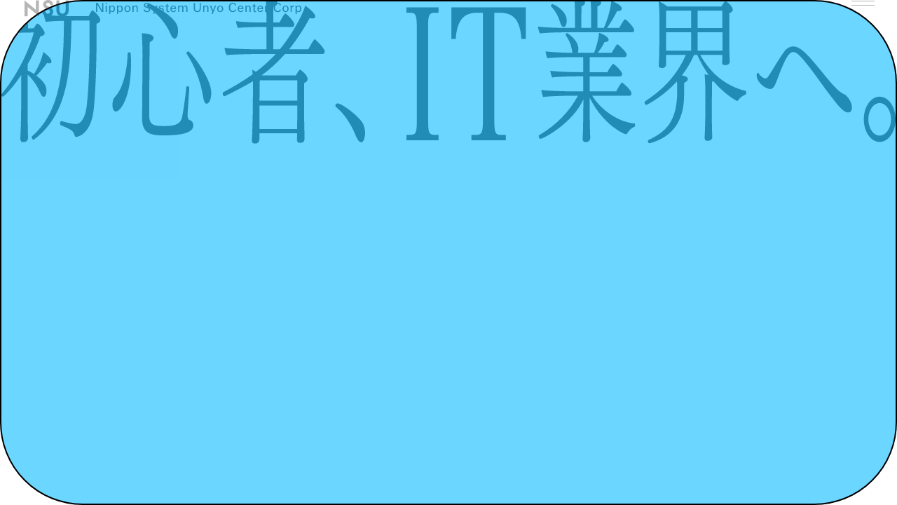

--- FILE ---
content_type: text/html
request_url: https://www.nsu.co.jp/index.html
body_size: 3721
content:
<!DOCTYPE html>
<html lang="ja" class="js-hide-loading">

<head>
<!-- Google tag (gtag.js) -->
<script async src="https://www.googletagmanager.com/gtag/js?id=G-5MHCEMHYPR"></script>
<script>
  window.dataLayer = window.dataLayer || [];
  function gtag(){dataLayer.push(arguments);}
  gtag('js', new Date());

  gtag('config', 'G-5MHCEMHYPR');
</script>
  <meta charset="UTF-8">
  <meta name="viewport" content="width=device-width, initial-scale=1.0">

  <title>NSU - 日本システム運用センター株式会社</title>
  <meta name="description" content="ICTの円滑なシステム運用を支えるNSU 日本システム運用センター株式会社のコーポレートサイトです。優れたシステム運用エンジニアによる高度な運用技術サービスの提供を通じて、お客様の構想実現をサポートいたします。">
  <meta property="og:description" content="ICTの円滑なシステム運用を支えるNSU 日本システム運用センター株式会社のコーポレートサイトです。優れたシステム運用エンジニアによる高度な運用技術サービスの提供を通じて、お客様の構想実現をサポートいたします。">
  <meta name="keywords" content="ICT,システム運用,システム運用エンジニア,構築,システム開発">

  <meta property="og:url" content="https://www.nsu.co.jp/">
  <meta property="og:site_name" content="NSU - 日本システム運用センター株式会社">
  <meta property="og:title" content="NSU - 日本システム運用センター株式会社">
  <meta property="og:type" content="website">
  <!-- <meta property="og:image" content=""> -->
  <meta name="twitter:title" content="NSU - 日本システム運用センター株式会社">
  <meta name="twitter:card" content="summary_large_image">
  <meta name="twitter:domain" content="www.nsu.co.jp">
  <meta property="og:image" content="https://www.nsu.co.jp/assets/img/common/ogp.jpg">
  <meta name="twitter:image" content="https://www.nsu.co.jp/assets/img/common/ogp.jpg">


  <script defer src="https://webfont.fontplus.jp/accessor/script/fontplus.js?mR~FAxPCpfY%3D&box=vK4zyx4uWoQ%3D&pm=1&aa=1&ab=1"></script>
  <script src="assets/js/include.js"></script>
  <script defer src="https://cdn.jsdelivr.net/gh/studio-freight/lenis@1.0.19/bundled/lenis.min.js"></script>
  <script defer src="assets/js/jquery-3.7.1.min.js"></script>
  <script defer src="assets/js/jquery.ba-throttle-debounce.min.js"></script>
  <script defer src="https://unpkg.com/aos@2.3.1/dist/aos.js"></script>
  <script defer src="assets/js/jquery.scrollify.js"></script>
  <script defer src="assets/js/smoothscroll.min.js"></script>
  <!--<script defer src="assets/js/rellax.min.js"></script>-->
  <script defer src="assets/js/gsap.min.js"></script>
  <script defer src="assets/js/ScrollTrigger.min.js"></script>
  <script src="assets/js/hls.js"></script>
  <script defer src="https://cdn.jsdelivr.net/npm/gsap@3.12.5/dist/EasePack.min.js"></script>
  <script defer src="https://cdn.jsdelivr.net/npm/gsap@3.12.5/dist/CustomEase.min.js"></script>

  <link rel="stylesheet" type="text/css" href="assets/css/reset.css">
  <link rel="stylesheet" type="text/css" href="assets/css/base.css">
  <link rel="stylesheet" type="text/css" href="assets/css/respond.css">
  <link href="https://unpkg.com/aos@2.3.1/dist/aos.css" rel="stylesheet">
  <link rel="stylesheet" type="text/css" href="assets/css/footer.css?20240710">
  <link rel="stylesheet" type="text/css" href="assets/css/loading.css?20240710">
  <link rel="stylesheet" type="text/css" href="assets/css/top.css?20240710">

  <script defer src="assets/js/respond.js"></script>
  <script defer src="assets/js/footer.js?20240710"></script>
  <script defer src="assets/js/loading.js?20240710"></script>
  <script defer src="assets/js/top.js?20240710"></script>
</head>

<body>
  
  <div id="loading" class="loading">
    <div class="loading-inner">
      <div class="loading_loader">
        <p class="loading_loader_txt">ロード中</p>
        <div class="loading_loader-wrap"><div class="loading_linear"></div><div class="loading_arrow"></div></div>
      </div>
    </div>
  </div>
  <div class="container">


    <!-- header -->
    <script>include('./', 'header.html')</script>
    <!-- header -->


    <div class="" id="console_wrap"></div>
    <main>
      <div class="top_contents">
        <section class="box section1 box_01">
          <div class="section1_wrap-video">

            <div class="position">
              <div class="js-sctr-parallax" data-parallax-speed-sp="-30">
                <div class="js-manual-fadein js-aos-load-active-unit js-aos-fade" data-aos-delay="200" data-aos-duration="400" data-aos-once="true">
                  <picture class="section1_wrap-copy">
                    <source media="(min-width: 751px)" srcset="./assets/img/top/kv_copy_pc.svg">
                    <img src="./assets/img/top/kv_copy_sp.svg" alt="初心者、IT業界へ。">
                  </picture>
                </div>
              </div>
            </div>
            <div class="video_wrap">
              
              <div class="js-sctr-parallax" data-parallax-speed-pc="250" data-parallax-scrub="linear">
                
                <video id="video1" class="pc_parallax_element" autoplay muted loop playsinline>
                </video>
                <script>
                  let video = document.getElementById('video1');//videoタグと同じIDにする
                  let path = './assets/img/top/hls/video.m3u8';
                  if(Hls.isSupported()) {
                    let hls = new Hls();
                    hls.loadSource('./assets/img/top/hls/video.m3u8'); //ここで.m3u8ファイルを指定
                    hls.attachMedia(video);
                  } else {
                    video.src = path;
                    video.load();
                    // video.innerHTML = `<video id="video1" preload="auto" autoplay muted loop playsinline><source src="assets/img/top/video.mp4" type="video/mp4"></video>`;
                  }
                  </script>

              </div>
            </div>
            <div class="position">
              <!-- <div class="js-sctr-parallax" data-parallax-speed-sp="-30"> -->
                <div class="js-manual-fadein js-aos-load-active-unit js-aos-fade" data-aos-delay="200" data-aos-duration="400" data-aos-once="true" data-aos-anchor-placement="top-bottom" data-aos-offset="0">
                  <h2 class="js-sctr-parallax">
                    <picture class="section1_wrap-copy" data-parallax-speed-sp="-60" data-parallax-speed-pc="-130">
                      <img src="./assets/img/top/kv_sub.svg" alt="NSU リクルート2026">
                    </picture>
                  </h2>
                </div>
              <!-- </div> -->
            </div>

          </div>
        </section>

        <section class="box caselink box_02">
          <!-- <div class="js-sctr-parallax" data-parallax-speed-sp="-65" data-parallax-ease="custom_expo02" data-parallax-scrub="linear"> -->
            <div class="position">
              <div class="aos_wrap js-aos-unit js-aos-fade" data-aos-delay="0" data-aos-duration="200" data-aos-once="true" data-aos-offset="150">
                <div class="js-sctr-parallax" data-parallax-speed-sp="-65" data-parallax-ease="custom_expo02">
                  <div class="box_bgitem-wrap">
                    <div class="js-sctr-parallax" data-parallax-speed-pc="250" data-parallax-scrub="linear">
                      <div class="pc_parallax_element"></div>
                    </div>
                  </div>
                </div>
              </div>
            </div>
  
            <div class="position">
              <div class="js-sctr-parallax" data-parallax-speed-sp="-40" data-parallax-ease-sp="custom_expo03" data-parallax-ease-pc="linear" data-parallax-speed-pc="-265">
                <div class="aos_wrap" data-aos-delay="0" data-aos-duration="400" data-aos-once="true" data-aos-offset="300">
                  <h3 class="" data-parallax-sp-is="true"><img src="./assets/img/top/case_title01.svg" alt="初心者その1"></h3>
                </div>
              </div>
            </div>
  
            <div class="position">
              <div class="js-sctr-parallax" data-parallax-speed-sp="-15" data-parallax-ease-sp="custom_expo02" data-parallax-speed-pc="-205">
                <div class="interview_link-wrap js-aos-fade js-aos-unit" data-aos-delay="200" data-aos-duration="400" data-aos-offset="-200">
                  <a href="./case/index.html" class="caselink_item-linkbox"><span class="linkbox_inner">2021年<br>20歳で入社</span><span class="arrow right"></span></a>
                </div>
              </div>
            </div>
          <!-- </div> -->
        </section>

        <section class="box caselink box_03">
          <!-- <div class="js-sctr-parallax" data-parallax-speed-sp="-65" data-parallax-ease="custom_expo02" data-parallax-scrub="linear"> -->
            <div class="position">
              <div class="aos_wrap js-aos-unit js-aos-fade" data-aos-delay="0" data-aos-duration="200" data-aos-once="true" data-aos-offset="150">
                <div class="js-sctr-parallax" data-parallax-speed-sp="-65" data-parallax-ease="custom_expo02" data-parallax-scrub="linear">
                  <div class="box_bgitem-wrap">
                    <div class="js-sctr-parallax" data-parallax-speed-pc="250" data-parallax-scrub="linear">
                      <div class="pc_parallax_element"></div>
                    </div>
                  </div>
                </div>
              </div>
            </div>
        
            <div class="position">
              <div class="js-sctr-parallax" data-parallax-speed-sp="-40" data-parallax-ease-sp="custom_expo03" data-parallax-ease-pc="linear" data-parallax-speed-pc="-265">
                <div class="aos_wrap" data-aos-delay="0" data-aos-duration="400" data-aos-once="true" data-aos-offset="300">
                  <h3 class="" data-parallax-sp-is="true"><img src="./assets/img/top/case_title02.svg" alt="初心者その2"></h3>
                </div>
              </div>
            </div>
        
            <div class="position">
              <div class="js-sctr-parallax" data-parallax-speed-sp="-15" data-parallax-ease-sp="custom_expo02" data-parallax-speed-pc="-205">
                <div class="interview_link-wrap js-aos-fade js-aos-unit" data-aos-delay="200" data-aos-duration="400" data-aos-offset="-200">
                  <a href="./case/case2.html" class="caselink_item-linkbox"><span class="linkbox_inner">2023年<br>20歳で入社</span><span class="arrow right"></span></a>
                </div>
              </div>
            </div>
          <!-- </div> -->
        </section>

        <section class="box caselink box_04">
          <!-- <div class="js-sctr-parallax" data-parallax-speed-sp="-65" data-parallax-ease="custom_expo02" data-parallax-scrub="linear"> -->
            <div class="position">
              <div class="aos_wrap js-aos-unit js-aos-fade" data-aos-delay="0" data-aos-duration="200" data-aos-once="true" data-aos-offset="150">
                <div class="js-sctr-parallax" data-parallax-speed-sp="-65" data-parallax-ease="custom_expo02" data-parallax-scrub="linear">
                  <div class="box_bgitem-wrap">
                    <div class="js-sctr-parallax" data-parallax-speed-pc="250" data-parallax-scrub="linear">
                      <div class="pc_parallax_element"></div>
                    </div>
                  </div>
                </div>
              </div>
            </div>
        
            <div class="position">
              <div class="js-sctr-parallax" data-parallax-speed-sp="-40" data-parallax-ease-sp="custom_expo03" data-parallax-ease-pc="linear" data-parallax-speed-pc="-265">
                <div class="aos_wrap" data-aos-delay="0" data-aos-duration="400" data-aos-once="true" data-aos-offset="300">
                  <h3 class="" data-parallax-sp-is="true"><img src="./assets/img/top/case_title03.svg" alt="初心者その3"></h3>
                </div>
              </div>
            </div>
        
            <div class="position">
              <div class="js-sctr-parallax" data-parallax-speed-sp="-15" data-parallax-ease-sp="custom_expo02" data-parallax-speed-pc="-205">
                <div class="interview_link-wrap js-aos-fade js-aos-unit" data-aos-delay="200" data-aos-duration="400" data-aos-offset="-200">
                  <a href="./case/case3.html" class="caselink_item-linkbox"><span class="linkbox_inner">2022年<br>23歳で入社</span><span class="arrow right"></span></a>
                </div>
              </div>
            </div>
          <!-- </div> -->
        </section>

        <div class="box sec_02 aos_wrap" data-aos-delay="100" data-aos-duration="400" data-aos-once="true">
          <div class="turnover_item-inner">

            <div class="js-sctr-parallax" data-parallax-speed-sp="-65" data-parallax-ease="custom_expo02" data-parallax-scrub="linear">
              <div class="position">
                <!-- <div class="" data-parallax-speed-sp="-90" data-parallax-ease="custom_expo01"> -->
                  <div class="aos_wrap js-aos-unit js-aos-fade-up" data-aos-delay="100" data-aos-duration="400" data-aos-offset="120" data-aos-once="true">
                    <div class="sec_02-box"></div>
                  </div>
                <!-- </div> -->
              </div>
  
              <div class="position">
                <!-- <div class="js-sctr-parallax" data-parallax-speed-sp="120"> -->
                  <div class="aos_wrap js-aos-unit js-aos-fade" data-aos-delay="300" data-aos-duration="400" data-aos-once="true">
                    <picture class="turnover_item-copy ">
                      <source media="(min-width: 820px)" srcset="./assets/img/top/work_copy_pc.svg">
                      <img src="./assets/img/top/work_copy_sp.svg" alt="未経験からキャリアを積む。ITの頼れるプロになる。">
                    </picture>
                  </div>
                <!-- </div> -->
              </div>
  
              <div class="qawrap">
                <div class="qawrap_item-inner qwrap qwrap_item-inner">
  
                  <div class="position">
                    <div class="js-sctr-parallax bluesec" data-parallax-speed-pc="-210" data-parallax-ease-pc="linear">
                      <div class="aos_wrap js-aos-unit js-aos-fade-left" data-aos-delay="200" data-aos-duration="400" data-aos-once="true">
                        <div class="parallax-position title_wrap">
                          <p class="qawrap_item-titel"><img src="./assets/img/top/work_q.svg" alt="Q"></p>
                        </div>
                      </div>
                    </div>
                  </div>
                  
                  <div class="position">
                    <div class="js-sctr-parallax bluesec" data-parallax-speed-pc="-180" data-parallax-ease-pc="linear">
                      <div class="aos_wrap js-aos-unit js-aos-fade-left" data-aos-delay="200" data-aos-duration="400" data-aos-once="true">
                        <div class="parallax-position text_wrap">
                          <p class="qawrap_item-text"><img src="./assets/img/top/work_q_title.svg" alt="システム運用エンジニアって？"></p>
                        </div>
                      </div>
                    </div>
                  </div>
                </div>
  
                <div class="qawrap_item-inner awrap awrap_item-inner">
                  <div class="position">
                    <div class="js-sctr-parallax bluesec" data-parallax-speed-pc="-150" data-parallax-ease-pc="linear">
                      <div class="aos_wrap js-aos-unit js-aos-fade-right" data-aos-delay="200" data-aos-duration="400" data-aos-once="true">
                        <div class="parallax-position title_wrap">
                          <p class="qawrap_item-titel"><img src="./assets/img/top/work_a.svg" alt="A"></p>
                        </div>
                      </div>
                    </div>
                  </div>
  
                  <div class="position">
                    <div class="js-sctr-parallax bluesec" data-parallax-speed-pc="-200" data-parallax-ease-pc="linear">
                      <div class="aos_wrap js-aos-unit js-aos-fade-right" data-aos-delay="200" data-aos-duration="400" data-aos-once="true">
                        <div class="parallax-position text_wrap">
                          <p class="qawrap_item-text">「ITシステムの平常運転」を<br class="sp">背後で支える、<br>時代に欠かせない専門職です。</p>
                        </div>
                      </div>
                    </div>
                  </div>
                </div>
              </div>
  
              <div class="link_wrap-gridbox">
                <div class="parallax-position link_wrap">
                  <a class="qawrap_link js-aos-unit js-aos-fade" data-aos-once="true" href="./work/index.html">くわしく<span class="arrow right"></span></a>
                </div>
              </div>
            </div>
  
          </div>
        </div>
        <!-- <div class="footer_spacer top_adjust_spacer"></div> -->
      </div>

      <div id="indicator" class="">
        <a href="#" class="indicator_dot indicator1"></a>
        <a href="#" class="indicator_dot indicator2"></a>
        <a href="#" class="indicator_dot indicator3"></a>
        <a href="#" class="indicator_dot indicator4"></a>
        <a href="#" class="indicator_dot indicator5"></a>
      </div>

    </main>
    <script>include('./', 'footer.html')</script>
  </div>

</body>
</html>

--- FILE ---
content_type: text/html
request_url: https://www.nsu.co.jp/_include/header.html
body_size: 827
content:
<header id="header">
  <div class="head-inner">
    <hgroup class="head_logo-wrap">
      <h1 class="head_logo">
        <a href="{$root}">
          <img src="{$root}assets/img/common/head_corp_logo.svg" alt="NSU">
        </a>
      </h1>
      <p class="head_logoname pc">
        <img src="{$root}assets/img/common/head_corp_logo_name.svg" alt="">
      </p>
    </hgroup>
    <!-- menu -->
    <div class="menu" id="menu">
      <div class="menu-inner">
        <div class="menu_logo-wrap">
          <img src="{$root}assets/img/common/head_corp_logo.svg" alt="NSU">
        </div>
        <nav class="menu_nav-wrap">
          <ul class="menu_nav-lists">
            <li class="menu_nav-list top">
              <a href="{$root}index.html">
                <p class="menu_nav-item"><img src="{$root}assets/img/common/nav_t_top.svg" alt="TOP"></p>
                <span class="nav-arrow"><img src="{$root}assets/img/common/nav_t_arrow.svg" alt=""></span>
              </a>
            </li>
            <li class="menu_nav-list work">
              <a href="{$root}work/index.html">
                <p class="menu_nav-item"><img src="{$root}assets/img/common/nav_t_adout_work.svg" alt="システム運用エンジニアとは"></p>
                <span class="nav-arrow"><img src="{$root}assets/img/common/nav_t_arrow.svg" alt=""></span>
              </a>
            </li>
            <li class="menu_nav-list case">
              <p class="menu_nav-item"><img src="{$root}assets/img/common/nav_t_interview.svg" alt="社員の事例紹介"></p>
              <ul>
                <li class="menu_nav-cases">
                  <a href="{$root}case/index.html">
                    <p class="cases case1"><img src="{$root}assets/img/common/nav_t_1.svg" alt="1"></p>
                    <span class="nav-arrow"><img src="{$root}assets/img/common/nav_t_arrow.svg" alt=""></span>
                  </a>
                </li>
                <li class="menu_nav-cases">
                  <a href="{$root}case/case2.html">
                    <p class="cases case2"><img src="{$root}assets/img/common/nav_t_2.svg" alt="2"></p>
                    <span class="nav-arrow"><img src="{$root}assets/img/common/nav_t_arrow.svg" alt=""></span>
                  </a>
                </li>
                <li class="menu_nav-cases">
                  <a href="{$root}case/case3.html">
                    <p class="cases case3"><img src="{$root}assets/img/common/nav_t_3.svg" alt="3"></p>
                    <span class="nav-arrow"><img src="{$root}assets/img/common/nav_t_arrow.svg" alt=""></span>
                  </a>
                </li>
              </ul>
            </li>
            <li class="menu_nav-list recruit">
              <a href="{$root}recruit/index.html">
                <p class="menu_nav-item"><img src="{$root}assets/img/common/nav_t_entry.svg" alt="採用エントリー"></p>
                <span class="nav-arrow"><img src="{$root}assets/img/common/nav_t_arrow.svg" alt=""></span>
              </a>
            </li>
            <li class="menu_nav-list info">
              <a href="{$root}about/index.html">
                <p class="menu_nav-item"><img src="{$root}assets/img/common/nav_t_company.svg" alt="会社情報"></p>
                <span class="nav-arrow"><img src="{$root}assets/img/common/nav_t_arrow.svg" alt=""></span>
              </a>
            </li>
            <li class="menu_nav-list contact">
              <a href="{$root}contact/index.html">
                <p class="menu_nav-item"><img src="{$root}assets/img/common/nav_t_contact.svg" alt="お問い合わせ"></p>
                <span class="nav-arrow"><img src="{$root}assets/img/common/nav_t_arrow.svg" alt=""></span>
              </a>
            </li>
          </ul>
        </nav>
      </div>
    </div>
    <!-- menu -->
    <button type="button" id="navBtn" class="head_nav_btn-wrap" data-open="false">
      <div class="head_nav_btn-inner">
        <span class="head_nav_btn-line"></span>
        <span class="head_nav_btn-line"></span>
      </div>
    </button>
  </div>
</header>

--- FILE ---
content_type: text/html
request_url: https://www.nsu.co.jp/_include/footer.html
body_size: 690
content:
<div class="footer_spacer"></div>
<footer id="footer">
  <div class="foot-inner">
    <div class="foot_logo-wrap">
      <a  href="{$root}index.html"><img src="{$root}assets/img/common/footer_corp_logo.svg" alt="NSU Nippon System Unyo Center Corp."></a>
    </div>
    <nav class="foot_nav-wrap">
      <ul class="foot_nav-lists">
        <li class="foot_nav-list top">
          <a href="{$root}index.html">
            <p class="foot_nav-item">TOP</p>
            <span><img src="{$root}assets/img/common/nav_t_arrow.svg" alt=""></span>
          </a>
        </li>
        <li class="foot_nav-list work">
          <a href="{$root}work/index.html">
            <p class="foot_nav-item">システム運用エンジニアとは</p>
            <span><img src="{$root}assets/img/common/nav_t_arrow.svg" alt=""></span>
          </a>
        </li>
        <li class="foot_nav-list case">
          <p class="foot_nav-item">社員の事例紹介</p>
          <ul>
            <li class="foot_nav-cases">
              <a href="{$root}case/index.html">
                <p class="case1">1</p>
                <span><img src="{$root}assets/img/common/nav_t_arrow.svg" alt=""></span>
              </a>
            </li>
            <li class="foot_nav-cases">
              <a href="{$root}case/case2.html">
                <p class="case2">2</p>
                <span><img src="{$root}assets/img/common/nav_t_arrow.svg" alt=""></span>
              </a>
            </li>
            <li class="foot_nav-cases">
              <a href="{$root}case/case3.html">
                <p class="case3">3</p>
                <span><img src="{$root}assets/img/common/nav_t_arrow.svg" alt=""></span>
              </a>
            </li>
          </ul>
        </li>
        <li class="foot_nav-list recruit">
          <a href="{$root}recruit/index.html">
            <p class="foot_nav-item">採用エントリー</p>
            <span><img src="{$root}assets/img/common/nav_t_arrow.svg" alt=""></span>
          </a>
        </li>
        <li class="foot_nav-list info">
          <a href="{$root}about/index.html">
            <p class="foot_nav-item">会社情報</p>
            <span><img src="{$root}assets/img/common/nav_t_arrow.svg" alt=""></span>
          </a>
        </li>
        <li class="foot_nav-list contact">
          <a href="{$root}contact/index.html">
            <p class="foot_nav-item">お問い合わせ</p>
            <span><img src="{$root}assets/img/common/nav_t_arrow.svg" alt=""></span>
          </a>
        </li>
      </ul>
      <div class="foot_txt-wrap">
        <a href="{$root}privacy/index.html"><p class="foot_txt-policy">プライバシーポリシー</p></a>
        <p class="foot_txt-copy">&copy;2024 Nippon System Unyo Center Corp.</p>
      </div>
    </nav>
  </div>
</footer>

--- FILE ---
content_type: text/css
request_url: https://www.nsu.co.jp/assets/css/reset.css
body_size: 801
content:
@charset "utf-8";

body {
  margin: 0;
  padding: 0;
  border: none;
  background: #fff;
  -webkit-font-smoothing: antialiased;
  -moz-osx-font-smoothing: grayscale;
  -webkit-text-size-adjust: 100%;
}
img,
div,
p,
blockquote,
h1,
h2,
h3,
h4,
h5,
h6,
ul,
ol,
li,
dl,
dt,
dd,
form,
fieldset,
textarea,
address,
main,
article,
aside,
dialog,
figure,
footer,
header,
hgroup,
nav,
section {
  margin: 0;
  padding: 0;
  border: 0;
  font-size: 100%;
  font-weight: normal;
  font-style: normal;
  text-decoration: none;
  list-style-type: none;
}
main,
article,
aside,
dialog,
figure,
footer,
header,
hgroup,
nav,
section {
  display: block;
}
table {
  border: none;
  border-collapse: initial;
  border-spacing: 0 0px;
}
th {
  font-weight: normal;
  text-align: left;
  vertical-align: top;
}
caption {
  text-align: left;
}

a,
a:focus,
a:hover,
a:active {
  outline: none;
}
a {
  font: inherit;
  color: inherit;
  text-decoration: none;
  -webkit-transition: all 0.3s;
  transition: all 0.3s;
}
a[href^="tel:"] {
  cursor: default;
  text-decoration: none;
  pointer-events: none;
}

input,
input:focus,
input:hover,
input:active,
textarea,
textarea:focus,
textarea:hover,
textarea:active {
  outline: none;
}

img {
  max-width: 100%;
  height: auto;
  vertical-align: top;
  backface-visibility: hidden;
  -webkit-backface-visibility: hidden;
}

::-moz-selection {
  background: #b2d7fe;
}

* {
  min-height: 0%;
  /* word-break: break-all; */
}

/* clearfix */
/* .clearfix {
} */
.clearfix:after {
  content: "";
  display: block;
  clear: both;
  height: 0;
  visibility: hidden;
}

.fl {
  float: left;
}
.fr {
  float: right;
}

.sp {
  display: none;
}
@media all and (max-width: 768px) {
  a[href^="tel:"] {
    pointer-events: auto;
  }
  .pc {
    display: none;
  }
  .sp {
    display: inline-block;
  }
}


--- FILE ---
content_type: text/css
request_url: https://www.nsu.co.jp/assets/css/respond.css
body_size: 3211
content:
/***************
     common 
***************/

:root {
  --base_color_logo: #323232;
  --base_color_blue: #19bfff;
  --base_color_milk: #ffffeb;

  --media_sp: 375;

  --base_font_gothic: "I-OTFゴシックオールドPro M", "メイリオ", Meiryo,
    "Hiragino Kaku Gothic ProN", "ヒラギノ角ゴ ProN W3", sans-serif;
  --base_font_mincho: "FP-ヒラギノ明朝 ProN W3", "YuMincho", "Yu Mincho",
    "游明朝体", serif;
}

html {
  /* overflow: scroll; */
  overflow-y: scroll;
}

body {
  overflow: hidden;
  min-width: 100%;
  min-height: 100svh;
  position: relative;
  box-sizing: border-box;
}

body {
  font-family: var(--base_font_gothic);
  font-family: var(--base_font_mincho);
}

a {
  opacity: 1;
  transition: opacity 0.2s cubic-bezier(0.16, 0.59, 0.04, 0.99);
}
a:hover {
  opacity: 0.7;
  transition: opacity 0.2s cubic-bezier(0.16, 0.59, 0.04, 0.99);
}

.pc {
  display: none;
}
.sp {
  display: block;
}
br.pc,
span.pc {
  display: none;
}
br.sp,
span.sp {
  display: inline;
}

@media screen and (min-width: 751px) {
  .pc {
    display: block;
  }
  .sp {
    display: none;
  }
  br.pc,
  span.pc {
    display: inline;
  }
  br.sp,
  span.sp {
    display: none;
  }
}

.container {
  /* position: relative; */
  width: 100%;
  height: 100%;
}

button {
  margin: 0;
  padding: 0;
  background: none;
  border: none;
  outline: none;
  -webkit-appearance: none;
  -moz-appearance: none;
  appearance: none;
}

/***************

     header

***************/

#header {
  position: fixed;
  top: 0;
  width: 100%;
  z-index: 100;
}

.head-inner {
  display: flex;
  justify-content: space-between;
  align-items: center;
  margin-block: calc((17.45 / var(--media_sp)) * 100vw);
  margin-inline: calc((18 / var(--media_sp)) * 100vw);
}

.head_logo-wrap {
  width: fit-content;
}

.head_logo-wrap a {
  display: block;
  width: 100%;
  height: 100%;
  cursor: pointer;
}

.head_logo {
  width: calc((47 / var(--media_sp)) * 100vw);
  margin: 0;
  font-size: 0;
}

.head_nav_btn-wrap {
  z-index: 999;
  position: relative;
  width: fit-content;
  height: calc((21.1191 / var(--media_sp)) * 100vw);
  text-decoration: none;
  cursor: pointer;
  display: grid;
  place-content: center;
}

.head_nav_btn-inner {
  width: calc((33 / var(--media_sp)) * 100vw);
  height: calc((21.8262 / var(--media_sp)) * 100vw);
  display: block;
  position: relative;
}

.js-menuActive .head_nav_btn-inner {
  width: calc((21.8262 / var(--media_sp)) * 100vw);
}

.head_nav_btn-line {
  display: block;
  position: absolute;
  top: 0;
  right: 0;
  box-sizing: border-box;
  width: calc((33 / var(--media_sp)) * 100vw);
  height: 1px;
  border-top: 1px solid var(--base_color_logo);
  transform-origin: top right;
  transition: all 0.5s;
}

.head_nav_btn-line:nth-child(n + 2) {
  top: auto;
  bottom: calc((15 / var(--media_sp)) * 100vw);
  transform-origin: bottom right;
}

.js-menuActive .head_nav_btn-line {
  width: calc((29.8669 / var(--media_sp)) * 100vw);
  transform: rotate(-45deg);
  top: 0;
  right: 0;
}

.js-menuActive .head_nav_btn-line:nth-child(n + 2) {
  transform: rotate(45deg);
  top: auto;
  bottom: 0;
}

@media screen and (min-width: 751px) {
  .head-inner {
    margin-block: 34px;
    margin-inline-start: 35px;
    margin-inline-end: 32px;
  }

  .head_logo-wrap {
    display: flex;
    justify-content: space-between;
    align-items: center;
    width: 400px;
  }

  .head_logo {
    width: 63px;
  }

  .head_logoname {
    width: 298px;
  }

  .head_nav_btn-wrap {
    height: 21.1191px;
  }

  .head_nav_btn-inner {
    width: 33px;
    height: 21.8262px;
    position: relative;
  }

  .js-menuActive .head_nav_btn-inner {
    width: 21.8262px;
  }

  .head_nav_btn-line {
    width: 33px;
  }

  .head_nav_btn-line:nth-child(n + 2) {
    bottom: 15px;
  }

  .js-menuActive .head_nav_btn-line {
    width: 29.8669px;
  }
}

/***************

     menu

***************/

.menu {
  position: fixed;
  top: 0;
  right: 0;
  z-index: 998;
  width: 100%;
  height: 100%;
  border: 2px solid #000;
  box-sizing: border-box;
  border-radius: 100vmax;
  background-color: #fff;
  display: grid;
  place-content: center;
}

/* .menu-inner {
  margin-right: calc((10 / var(--media_sp)) * 100vw);
} */

.menu_logo-wrap {
  width: calc((107.8345 / var(--media_sp)) * 100vw);
}

.menu_nav-item {
  margin-right: calc((10 / var(--media_sp)) * 100vw);
}

.menu_nav-wrap {
  margin-top: calc((84 / var(--media_sp)) * 100vw);
}

.menu_nav-lists > * + * {
  margin-top: calc((25 / var(--media_sp)) * 100vw);
}

.menu_nav-list a {
  display: flex;
  align-items: center;
  cursor: pointer;
}

.menu_nav-list a:hover {
  opacity: .5;
}

.menu_nav-item,
.cases {
  display: block;
}

.nav-arrow {
  display: block;
  width: calc((20.5 / var(--media_sp)) * 100vw);
  aspect-ratio: 1/1;
}

/*** nav ***/

.top .menu_nav-item {
  width: calc((40.2273 / var(--media_sp)) * 100vw);
}

.work .menu_nav-item {
  margin-right: 0;
  width: calc((119.3204 / var(--media_sp)) * 100vw);
}

.work.menu_nav-list .nav-arrow {
  margin-top: calc((-1.5 / var(--media_sp)) * 100vw);
  align-self: start;
}

/*** case ***/
.case.menu_nav-list {
  display: block;
}

.case .menu_nav-item {
  width: calc((135.7393 / var(--media_sp)) * 100vw);
}

.case.menu_nav-list ul {
  margin-top: calc((15.2115 / var(--media_sp)) * 100vw);
  display: flex;
}

.menu_nav-cases {
  margin-right: calc((14.565 / var(--media_sp)) * 100vw);
  display: flex;
  align-items: center;
}

.case.menu_nav-list ul .menu_nav-cases {
  margin-right: calc(( 20 / var(--media_sp)) * 100vw );
}

.menu_nav-cases .cases {
  margin-right: calc((14.565 / var(--media_sp)) * 100vw);
}

.menu_nav-cases .case1 {
  width: calc((5.2266 / var(--media_sp)) * 100vw);
}
.menu_nav-cases .case2 {
  width: calc((9.2853 / var(--media_sp)) * 100vw);
}
.menu_nav-cases .case3 {
  width: calc((9.0939 / var(--media_sp)) * 100vw);
}
/*** case ***/

.recruit .menu_nav-item {
  width: calc((123.2666 / var(--media_sp)) * 100vw);
}

.info .menu_nav-item {
  width: calc((78.4075 / var(--media_sp)) * 100vw);
}

.contact .menu_nav-item {
  width: calc((112.6464 / var(--media_sp)) * 100vw);
}

/*** nav ***/

@media screen and (min-width: 751px) {
  .menu {
  border-radius: 20vmax;
}

/* .menu-inner {
  margin-right: 20px;
} */

.menu_logo-wrap {
  width: 173px;
}

.menu_nav-item {
  margin-right: 20px;
}

.menu_nav-wrap {
  margin-top: 90px;
}

.menu_nav-lists > * + * {
  margin-top: 44px;
}

.nav-arrow {
  width: 32px;
  aspect-ratio: 1/1;
}

/*** nav ***/

.top .menu_nav-item {
  width: 64px;
}

.work .menu_nav-item {
  margin-right: 0;
  width: 191px;
}

.work.menu_nav-list .nav-arrow {
  margin-top: 1px;
}

/*** case ***/

.case .menu_nav-item {
  width: 216px;
}

.case.menu_nav-list ul {
  margin-top: 20px;
}

.menu_nav-cases {
  margin-right: 20px;
}

.case.menu_nav-list ul .menu_nav-cases {
  margin-right: 30px;
}

.menu_nav-cases .cases {
  margin-right: 20px;
}

.menu_nav-cases .case1 {
  width: 9px;
}
.menu_nav-cases .case2 {
  width: 15px;
}
.menu_nav-cases .case3 {
  width: 15px;
}
/*** case ***/

.recruit .menu_nav-item {
  width: 197px;
}

.info .menu_nav-item {
  width: 126px;
}

.contact .menu_nav-item {
  width: 182px;
}
}

@media screen and (min-width: 1055px) {
  .menu {
    width: 1055px;
    height: 590px;
    border-radius: 100vmax;
    border-top-right-radius: 0;
    border-bottom-right-radius: 0;
  }

  .menu_nav-item {
    margin-right: 10px;
  }

  .menu_nav-lists > * + * {
    margin-top: 28px;
  }

  .menu-inner {
    margin-right: 147px;
    display: flex;
    align-items: center;
    gap: 247px;
  }
  .menu_logo-wrap {
    width: 96px;
  }

  .menu_nav-wrap {
    margin-top: 0;
  }

  .nav-arrow {
    width: 23px;
  }

  /*** nav ***/

  .top .menu_nav-item {
    width: 41.7251px;
  }

  .work .menu_nav-item {
    margin-right: 0;
    width: 123.6797px;
  }

  .work.menu_nav-list .nav-arrow {
    margin-top: 0;
  }
  /*** case ***/
  .case.menu_nav-list {
    display: block;
  }

  .case .menu_nav-item {
    width: 140.7905px;
  }

  .case.menu_nav-list ul {
    margin-top: 15px;
    display: flex;
  }

  .menu_nav-cases {
    margin-right: 20px;
    display: flex;
  }

  .menu_nav-cases .cases {
    margin-right: 10px;
  }

  
.case.menu_nav-list ul .menu_nav-cases {
  margin-right: 20px;
}

  .menu_nav-cases .case1 {
    width: 5.4277px;
  }
  .menu_nav-cases .case2 {
    width: 9.6431px;
  }
  .menu_nav-cases .case3 {
    width: 9.4438px;
  }
  /*** case ***/

  .recruit .menu_nav-item {
    width: 127.7881px;
  }

  .info .menu_nav-item {
    width: 81.3472px;
  }

  .contact .menu_nav-item {
    width: 116.8354px;
  }

  /*** nav ***/
}

/***************
     menu
***************/

/***************
    hamburger
***************/

.menu {
  visibility: hidden;
  opacity: 0;
  transform: translateX(100%);
}

.menu.js-fadeOut {
  animation: fadeOutAnime 0.5s cubic-bezier(0.22, 1, 0.36, 1) forwards;
}

@keyframes fadeOutAnime {
  from {
    opacity: 1;
    visibility: visible;
    transform: translateY(0);
  }

  to {
    opacity: 0;
    visibility: hidden;
    transform: translateY(100%);
  }
}

.menu.js-fadeIn {
  animation: fadeUpAnime 0.5s cubic-bezier(0.22, 1, 0.36, 1) forwards;
}

@keyframes fadeUpAnime {
  from {
    opacity: 0;
    visibility: hidden;
    transform: translateY(100%);
  }

  to {
    opacity: 1;
    visibility: visible;
    transform: translateY(0);
  }
}

@media screen and (min-width: 1055px) {
  .menu.js-fadeIn {
    animation: fadeRightAnime 0.5s cubic-bezier(0.22, 1, 0.36, 1) forwards;
  }

  @keyframes fadeRightAnime {
    from {
      opacity: 0;
      visibility: hidden;
      transform: translateX(100%);
    }

    to {
      opacity: 1;
      visibility: visible;
      transform: translateX(0);
    }
  }

  @keyframes fadeOutAnime {
    from {
      opacity: 1;
      visibility: visible;
      transform: translateX(0);
    }

    to {
      opacity: 0;
      visibility: hidden;
      transform: translateX(100%);
    }
  }
}

/***************
    hamburger
***************/

/***************
      footer
***************/

#footer {
  width: 100%;
  font-family: var(--base_font_gothic);
}

.foot-inner {
  margin-inline: calc((31 / var(--media_sp)) * 100vw);
  margin-block-end: calc((16 / var(--media_sp)) * 100vw);
  padding-block-start: calc((73 / var(--media_sp)) * 100vw);
}

.foot_logo-wrap {
  width: calc((110 / var(--media_sp)) * 100vw);
}

.foot_nav-lists {
  display: flex;
  flex-wrap: wrap;
}

.foot_nav-list {
  margin-top: calc((11 / var(--media_sp)) * 100vw);
  margin-right: calc((11 / var(--media_sp)) * 100vw);
  font-size: calc((12 / var(--media_sp)) * 100vw);
}

.foot_nav-list.case {
  display: flex;
  margin-right: calc((30 / var(--media_sp)) * 100vw);
}

.foot_nav-list a {
  display: flex;
  align-items: center;
  width: 100%;
  height: 100%;
}

.foot_nav-item {
  margin-right: calc((6 / var(--media_sp)) * 100vw);
}

.foot_nav-wrap {
  margin-top: calc((23 / var(--media_sp)) * 100vw);
}

.foot_nav-list span {
  display: inline-block;
  width: calc((11 / var(--media_sp)) * 100vw);
}

.case.foot_nav-list ul {
  display: flex;
}

.foot_nav-cases {
  margin-right: calc((13 / var(--media_sp)) * 100vw);
  display: flex;
  align-items: center;
}

.foot_nav-cases p {
  margin-right: calc((6 / var(--media_sp)) * 100vw);
}

.foot_txt-wrap {
  display: flex;
  justify-content: space-between;
  margin-top: calc((29 / var(--media_sp)) * 100vw);
  font-size: calc((10 / var(--media_sp)) * 100vw);
  letter-spacing: 0.03em;
}
/*** nav ***/

@media screen and (min-width: 751px) {
  .foot-inner {
    margin-inline: 56px;
    margin-block-end: 22px;
    padding-block-start: 60px;
    display: flex;
    justify-content: space-between;
  }

  .foot_logo-wrap {
    width: 120px;
  }

  .foot_nav-lists {
    margin-inline: auto;
    width: 338px;
    display: flex;
    flex-wrap: wrap;
  }

  .foot_nav-list {
    display: flex;
    align-items: center;
    margin-top: 15px;
    margin-right: 12px;
    font-size: 14px;
  }

  .foot_nav-list.case {
    display: flex;
    margin-right: 0;
  }

  .foot_nav-item {
    margin-right: 10px;
  }

  .foot_nav-wrap {
    margin-top: -15px;
  }

  .foot_nav-list span {
    width: 13.349px;
  }

  .case.foot_nav-list ul {
    display: flex;
  }

  .foot_nav-cases {
    margin-right: 13px;
    display: flex;
    align-items: center;
  }

  .foot_nav-cases p {
    margin-right: 10px;
  }

  .foot_txt-wrap {
    display: flex;
    justify-content: space-between;
    margin-top: 45px;
    font-size: 12px;
  }

  .foot_txt-copy {
    margin-left: 3.5ch;
  }
  /*** nav ***/
}

/***************
      footer
***************/


--- FILE ---
content_type: text/css
request_url: https://www.nsu.co.jp/assets/css/footer.css?20240710
body_size: 283
content:
main {
  position: relative;
  z-index: 1;
}

.footer_spacer {
  padding-block-start: calc((319.844 / var(--media_sp)) * 100vw);
  position: relative;
  pointer-events: none;
  z-index: -999;
}

@media screen and (min-width: 751px) {
  .footer_spacer {
    padding-block-start: 221.375px;
  }
}

#footer {
  position: fixed;
  bottom: 0;
  opacity: 0;
  transition: opacity 0.5s ease-in-out;
}

#footer.js-footer-active {
  opacity: 1;
}

#footer.js-footer-load {
  opacity: 0!important;
}


--- FILE ---
content_type: text/css
request_url: https://www.nsu.co.jp/assets/css/loading.css?20240710
body_size: 956
content:
.container.js-now-loading {
  position: fixed;
  /* overflow: hidden; */
}

.loading {
  position: fixed;
  top: 0;
  right: 0;
  left: 0;
  width: 100%;
  height: 100vh;
  height: 100svh;
  background-color: #fff;
  z-index: 10000;
}

.loading.js-loading-anim-end {
  transition: opacity 0.5s .5s ease-out;
  opacity: 0;
}

.loading.end {
  display: none;
}

.loading-inner {
  width: 100%;
  height: 100%;
  display: grid;
  place-content: center;
  background-color: #19bfff;
  border: solid 2px #000;
  border-radius: 21.466vw;
  box-sizing: border-box;

}

.loading_loader {
  padding-block-start: 8.533vw;
  padding-block-end: 6.933vw;
  padding-inline: 5.6vw;
  background-color: #ffffeb;
  border: solid 2px #000;
  border-radius: 100vmax;
  box-sizing: border-box;
}

.loading_loader.js-loader-out {
  opacity: 0;
  transition: opacity .4s;
}

.loading_loader_txt {
  font-size: 5.6vw;
  letter-spacing: 0.035em;
  writing-mode: vertical-rl;
}

.loading_loader-wrap {
  margin-block-start: 3.466vw;
  margin-inline: auto;
  position: relative;
  width: 4.533vw;
  height: 80vw;
  transition: height linear 1s;
}

.loading_loader-wrap.js-loading-anim1 {
  height: 40vw;
}

.loading_loader-wrap.js-loading-anim2 {
  transition: height linear 1s;
  height: 0;
}

.loading_linear {
  margin: auto;
  display: block;
  width: 2px;
  height: 100%;
  border-right: 2px solid #323232;
  box-sizing: border-box;
}

.loading_arrow {
  position: absolute;
  bottom: 1px;
  left: 50%;
  width: 3.2vw;
  height: 3.2vw;
  border-right: 2px solid #323232;
  border-bottom: 2px solid #323232;
  transform: translateX(-50%) rotate(45deg);
  z-index: 1;
}

@media screen and (min-width: 751px) {
  .loading-inner {
    border-radius: 118px;
  }

  .loading_loader {
    display: flex;
    align-items: center;
    padding-block: 29px;
    padding-inline: 45px 35px;
  }

  .loading_loader_txt {
    font-size: 24px;
    letter-spacing: 0.08em;
    writing-mode: horizontal-tb;
  }

  .loading_loader-wrap {
    display: inline-block;
    margin-block: 0;
    margin-inline-start: 14px;
    margin-inline-end: 0;
    width: 400px;
    height: 22px;
    transition: width linear 1s;
  }
  
  .loading_loader-wrap.js-loading-anim1 {
    width: 200px;
    height: 22px;
  }
  
  .loading_loader-wrap.js-loading-anim2 {
    transition: width linear 1s;
    width: 0;
    height: 22px;
  }
  
  .loading_linear {
    margin-block: 10px;
    display: block;
    width: 100%;
    height: 2px;
    border-right: none;
    border-top: 2px solid #323232;
    box-sizing: border-box;
  }
  
  .loading_arrow {
    position: absolute;
    top: 50%;
    bottom: auto;
    left: auto;
    right: 1px;
    width: 15px;
    height: 15px;
    transform: translateY(-50%) rotate(-45deg);
  }
}


/* anim */

--- FILE ---
content_type: text/css
request_url: https://www.nsu.co.jp/assets/css/top.css?20240710
body_size: 5415
content:
@charset "UTF-8";
html.chrome {
  /* ipad chrome */
}
html.firefox {
  /* iphone firefox */
}
#console_wrap {
  position: fixed;
  top: 10vh;
  z-index: 100;
}
main {
  z-index: 1;  
  position: relative;
}
header {
  z-index: 2;
}
footer {
  position: fixed;
  bottom: 0;
}
/* kv box */
.box { 
  width: 100%;

  z-index: 1;
}
.box_bgitem-wrap {
    width: 100%;
    height: 100vh;
    height: 100lvh;

  display: flex;
  justify-content: center;
  align-items: center;
  border-radius: 21.466vw;
  border: solid 2px #000;
  z-index: 2;
  box-sizing: border-box;
}
.position:has(.box_bgitem-wrap) {
  width: 100%;
}

.box.pc {
  display: none;
}
@media screen and (min-width: 751px) {
  .box { 
    display: flex;
    border-radius: 118px;
    pointer-events: initial;
  }
}

.box p { 
  font-size: 80px; color: #fff;
}
.box_01 {
  display: flex;
  justify-content: center;
  align-items: center;
  border-radius: 21.466vw;
  border: solid 2px #000;
  z-index: 1;
  box-sizing: border-box;
}
.box_01 {
  height: 100vh;
  height: 100svh;
}

.box_02 .box_bgitem-wrap { background-image: url(../img/top/case_img01_sp.webp);}
.box_03 .box_bgitem-wrap { background-image: url(../img/top/case_img02_sp.webp);}
.box_04 .box_bgitem-wrap { background-image: url(../img/top/case_img03_sp.webp);}

.box_02 {
/*   margin-top: 8vh;
  margin-top: 8svh; */
  z-index: 1;
}
.box_03,
.box_04 {
/*   margin-top: -5vh;
  margin-top: -5lvh; */
}
.box_03 {
  z-index: 1;
}
.box_04 {
  z-index: 1;
}
.box_bgitem-wrap {
  background-size: cover;
  background-position: center;
}


@media screen and (min-width: 751px) {
/*   .box_02 .box_bgitem-wrap { background-image: url(../img/top/case_img01_pc.webp);}
  .box_03 .box_bgitem-wrap { background-image: url(../img/top/case_img02_pc.webp);}
  .box_04 .box_bgitem-wrap { background-image: url(../img/top/case_img03_pc.webp);} */
  .box_02 .box_bgitem-wrap { background-image: initial;}
  .box_03 .box_bgitem-wrap { background-image: initial;}
  .box_04 .box_bgitem-wrap { background-image: initial;}
  .box_bgitem-wrap {
    overflow: hidden;
  }
  .box_02 {
    margin-top: initial;
  }
  .box_bgitem-wrap .js-sctr-parallax {
    position: relative;
    display: block;
    width: 100%;
    height: 100%;
  }
  .pc_parallax_element {
    width: 100%;
    height: 100%;
    display: block;
     background-size: cover;
    background-position: center;
    background-repeat: no-repeat;
    scale: 1.05;
  }
  .box_02 .box_bgitem-wrap .pc_parallax_element { background-image: url(../img/top/case_img01_pc.webp);}
  .box_03 .box_bgitem-wrap .pc_parallax_element { background-image: url(../img/top/case_img02_pc.webp);}
  .box_04 .box_bgitem-wrap .pc_parallax_element { background-image: url(../img/top/case_img03_pc.webp);}
  
  .box_01,
  .box_02,
  .box_03 {
    height: 100vh;
    height: 100svh;
  }
  .box_03,
  .box_04 {
    margin-top: 0; 
  }
  .box_02 .box_bgitem-wrap,
  .box_03 .box_bgitem-wrap,
  .box_04 .box_bgitem-wrap {
    border-radius: 118px;
    height: 100vh;
    height: 100svh;
  }
  .box_03,
  .box_04 {
    margin-top: initial;
    height: 100vh;
    height: 100svh;
  }
  .sec_02.box {
    border-radius: initial;
    margin: 0;
    border: initial;
    margin-bottom: 0;
    padding-bottom: 0;
    height: 100vh;
    height: 100svh;
    pointer-events: none;
    padding-bottom: 110.687px;
  }
  main,
  .top_contents {
    position: relative;
    pointer-events: none;
  }
  main {
    /*! padding-bottom: 221.375px; */
  }
  .box_01 {
    border-radius: 118px;
  }
  .sec_02.box .turnover_item-inner{
    margin: 0;
    padding: 0;
    width: 100%;
/*     display: grid; */
    height: 100vh;
    height: 100svh;
/*     place-content: center; */
    border-radius: 118px;
    box-sizing: border-box;
    position: relative;
  }
  .sec_02.box .turnover_item-inner > .js-sctr-parallax {
/*     margin: 0;
    padding: 0; */
    width: 100%;
    display: grid;
    height: 100vh;
    height: 100svh;
    place-content: center;
/*     border-radius: 118px; */
/*     box-sizing: border-box; */
    position: relative;
  }
}



.box_01  {
  position: relative;
  overflow: hidden;
}
.section1_wrap-video {
  position: absolute;
  z-index: 0;
  transform: translate(-50%, -50%);
  top: 50%;
  left: 50%;
  width: 100%;
}
.section1_wrap-video,
video {
  height: 100vh;
  height: 100svh;
  position: absolute;
}
.section1_wrap-video video {
  height: 100svh;
  position: absolute;
  transform: translate(-50%, -50%);
  left: 50%;
  top: 50%;
}
.video_wrap {
  height: 100%;
  width: 100%;
  overflow: hidden;
  z-index: 0;
  position: relative;
}
.section1_wrap-video video  {
/*! object-fit: cover; */
  /*! width: 100%; */
}

.turnover {
  width: 100%;

}
.turnover_item.sec_01 {
  height: 100vh;
  border-radius: 21.466vw;
  z-index: 1;
  box-sizing: border-box;
  position: relative;
  display: block;
  transform: translate(0);
}

.turnover_item.sec_02 {
  display: grid;
  place-content: center;
  font-size: 100px;
  text-align: center;
  line-height: 1em;
  position: relative;
  box-sizing: border-box;
  z-index: 1;
  z-index: 0;
  display: block;
  place-content:initial;
  width: 100%;
}
.turnover_item.sec_02.morph .turnover_item-inner {
  border-radius: 0 0 16.466vw 16.466vw;
  border-top: solid #19bfff 2px;
  width: 100%;
}

@media screen and (min-width: 751px) {
  .section1_wrap-video video  {
    position: relative;
    transform: initial;
    left: initial;
    top: initial;
    object-fit: cover;
    width: 100%;
  }

  .turnover_item.sec_01 {
    border-radius: 118px;
    height: 100vh;
    height: 100dvh;
  }
  .turnover_item.sec_02.morph .turnover_item-inner {
    border-radius: 118px;
  }
  
}


/* section1 */
.section1_wrap-video {
  position: relative;
}
.position:has(.section1_wrap-copy) {
  position: absolute;
  top: 28.5vh;
  top: 28.5svh;
  left: 51.5%;
  transform: translate(-50%, -50%);
  width: 69.6%;
  z-index: 1;
}
.js-manual-fadein.active {
/*   opacity: 0; */
}
.js-manual-fadein.active.visable {
  opacity: 1;
  transition: opacity 0.3s;
}
.section1_wrap-theme {
  position: absolute;
  bottom: 10%;
  left: 50%;
  transform: translate(-50%, -50%);
  width: 20%;
}
.section1_wrap-video .position:has(h2) {
  width: 41%;
  height: fit-content;
  bottom: 14vh;
  bottom: 8svh;
  top: initial;
  z-index: 1;
}
.section1_wrap-video .position:has(h2) .aos_wrap {
  opacity: 0;
}
.caselink {
  position: relative;
}
.caselink .position:has(h3){
  position: absolute;
  top: 17.7vh;
  top: 17.7lvh;
  left: 50.5%;
  transform: translate(-50%, -50%);
  width: 54%;
  opacity: 0;
  transition: opacity 0.3s;
}
.caselink .position:has(.para_active h3){
  opacity: 1;
  transition: opacity 0.3s;
  transition-delay: 0.2s;
}

.position:has(a.caselink_item-linkbox) {
  background-color: transparent;
  position: absolute;
  top: 83vh;
  top: 83lvh;
  left: 50%;
  transform: translate(-50%, -50%);
  text-align: center;
}
.position:has(a.caselink_item-linkbox) .interview_link-wrap {
  place-content: center;
  display: grid;
  width: 100%;
  display: block;
  /*! position: relative; */
  width: 52.266vw;
  place-content: center;
}


a.caselink_item-linkbox {
  pointer-events: initial;
  padding: 6.6% 0;
  border-radius: 500px;
  border: 2px solid #fff;
  color: #fff;
  font-size: 3.733vw;
  line-height: 1.638;
  
  display: flex;
  flex-wrap: nowrap;
  align-items: center;
  justify-content: center;
}

a.caselink_item-linkbox .linkbox_inner {
  text-align: left;
}

a.caselink_item-linkbox .arrow{
  line-height: 1;
  position: relative;
  background: #fff;
  right: -14%;
}
a.caselink_item-linkbox .arrow::before {
  content: "";
  width: 3.6vw;
  height: 3.6vw;
  border: 1.5px solid #fff;
  position: absolute;
  box-sizing: border-box;
}
a.caselink_item-linkbox .arrow.right{
  width: 12%;
  height: 1.5px;
}
a.caselink_item-linkbox .arrow.right::before {
  border-left: 0;
  border-bottom: 0;
  transform: rotate(45deg);
  transform-origin: top right;
  top: 50%;
  right: -1px;
}

@media screen and (min-width: 751px) {
  .caselink > .js-sctr-parallax {
    display: flex;
    height: auto;
    width: 100%;
  }
  .section1_wrap-video .position:has(h2) {
    width: 197px;
    bottom: 7%;
    height: fit-content;
  }
  .position:has(.section1_wrap-copy) {
    top: 24.9vh;
    left: 50.5%;
    width: 692px;
    height: 112px;
  }
  .section1_wrap-copy {
    width: 100%;
    height: fit-content;
  }
  .section1_wrap-theme {
    position: absolute;
    bottom: 10%;
    left: 50%;
    transform: translate(-50%, -50%);
    width: 20%;
  }
  .caselink .position:has(h3) {
    opacity: 1;
    top: 27vh;
    left: 50.0%;
    width: 312px;
    height: 69px;
  }
  .caselink h3 img{
    width: 312px;
    height: 69px;
  }
  .caselink_item-linkbox {
    display: grid;
    border-radius: 500px;
    padding: 16px 0;
    position: absolute;
    bottom: 5%;
    right: -2.7%;
    width: 229px;
    text-align: center;
    transform: translate(-50%, -50%);
    left: initial;
  }
  a.caselink_item-linkbox {
    color: #323232;
    font-size: 16.68px;
    line-height: 1.646;
    background-color: #fff;
    border: solid 1px #000;
    padding: 16px 0;
    bottom: initial;
    left: initial;
    transform: initial;
    right: initial;
    scale: 1;
    transition: scale 0.2s;
    position: relative;
    text-align: left;
  }
  .position:has(.caselink_item-linkbox) div {
    display: block;
    height: 100%;
    width: 100%;
    position: relative;
  }
  a.caselink_item-linkbox:hover {
    opacity: 1;
    scale: 1.1;
    transition: scale 0.2s;
  }
  .position:has(a.caselink_item-linkbox) {
    bottom: 90px;
    width: 229px;
    height: 89px;
    top: initial;
    transform: translate(-50%, -50%);
    left: 50%;
  }
  .position:has(a.caselink_item-linkbox) .interview_link-wrap {
    width: initial;
  }
  a.caselink_item-linkbox .arrow{
    display:none;
  }
  a.caselink_item-linkbox::after {
      content: "";
      width: 12.5%;
      height: 50px;
      background-repeat: no-repeat;
      background-size: contain;
      background-position: center;
      position: relative;
      display: block;
      right: -15%; 
      background-image: url(../img/top/case_link_arrow_pc.svg);
  }
}
@media screen and (min-width: 820px) {
  .position:has(a.caselink_item-linkbox) {
    left: 85.5%;
    bottom: 77px;
  }
}

/* sec02 */
.sec_02 {
  position: relative;
  z-index: 1;
/*   margin-top: -7vh;
  margin-top: -7lvh; */
  margin-bottom: 16lvh;
  margin-bottom: 16lvh;
}
.sec_02 .sec_02-box {
  background: #19bfff;
  padding: 21.5% 0 0;
  border: solid 2px #000;
  border-radius: 21.466vw 21.466vw 16.466vw 16.466vw;
  position: absolute;
  top: 0;
  width: 100%;
  height: 100%;
}
.sec_02 .turnover_item-inner {
  border-radius:21.466vw 21.466vw 16.466vw 16.466vw;
  height: auto;
  width: 100%;
  display: block;
  pointer-events: initial;
  box-sizing: border-box;
  position: relative;
  display: block;
}
.sec_02 .position:has(.sec_02-box) {
  height: 100%;
  position: absolute;
  display: block;
  top: 0;
  width: 100%;
}
.sec_02 .position div:has(.sec_02-box) {
  width: 100%;
  height: 100%;
}
.turnover_item-copy {
  width: 80.5%;
  margin: 0 auto 18%;
  padding-left: 2.5%;
}
.position:has(.turnover_item-copy) {
  padding-top: 22%;
}
p.qawrap_item-text {
  font-size: 20px;
}
.qawrap {
  position: relative;
  height: 137vw;
  /*! top: 37vw; */
}
.qawrap_item-inner.awrap {
 margin-top: 45.5%; 
}

@media screen and (min-width: 751px) {
  .sec_02 {
    margin-top: 0;
  }
  .qawrap_item-inner.awrap {
    margin-top: initial;
    /*! margin-top: 28px; */
  }
  .turnover_item-copy {
    width: 69vw;
    margin: 0 auto 8%;
    position: absolute;
    transform: translate(-50%, -50%);
    left: 50%;
    top: 23%;
  }
  .sec_02 .turnover_item-inner {
    padding: initial;
  }
  .sec_02 .sec_02-box {
    padding: initial;
    border-radius: 118px;
  }
  .position:has(.turnover_item-copy) {
    padding-top: 0%;
  }
  .qawrap {
    position: relative;
    height: initial;
    top: initial;
  }
}

.qawrap_item-titel {
  display: grid;
  place-content: center;
  border: 2px solid #000;
  border-radius: 100vmax;
  background-color: var(--base_color_milk);
  overflow: hidden;
  width: 22vw;
  height: 22vw;
  position: relative;
}
.qawrap_item-text {
  place-content: center;
  border: 2px solid #000;

  background-color: #fff;
  overflow: hidden;
  width: 22vw;
  height: 22vw;
  position: absolute;
}
.qwrap .qawrap_item-titel img {
  width: 5.3vw;
}
.qwrap .qawrap_item-titel { 
  margin-left: 11%;
  z-index: 1;
}
.qwrap .position:has(.qawrap_item-text) {
  position: relative;
  z-index: 0;
  top: initial;
  height: fit-content;
  margin-top: -6%;
}
.qwrap .qawrap_item-text {
  border-radius: 100vmax 0 0 100vmax;
  border-right: initial;
  width: 88%;
  padding: 7.4% 0 9.4%;
  z-index: 0;
  right: 0;
}
.qwrap .qawrap_item-text img {
  width: 67%;
  margin-left: 16.5%;
}
.qwrap_item-inner {
  margin-top: 0;
  /*! margin-top: 30px; */
}
.position:has(.qawrap_item-titel) {
  position: relative;
  z-index: 1;
  /*! margin-top: 10vw; */
}

.awrap .qawrap_item-titel img {
  width: 5.8vw;
}
.awrap .position:has(.qawrap_item-text) {
  margin-top: -5%;
  position: relative;
}
.awrap .qawrap_item-text {
  border-radius: 0 100vmax 100vmax 0 ;
  margin: 0 auto 0 0;
  border-left: initial;
  font-size: 4.8vw;
  color: #323232;
  line-height: 1.833;
  width: 77%;
  padding: 6.2% 0;
  margin-top: 0;
  text-align: left;
  padding-left: 15%;
  height: auto;
}
.awrap .qawrap_item-titel { 
  margin-left: auto;
  z-index: 1;
  margin-right: 16.6%;
  margin: 0 auto;
  left: 22%;
  top: 178%;
}
.qawrap_link {
  display: grid;
  place-content: center;
  border: 2px solid #000;
  border-radius: 100vmax;
  background-color: var(--base_color_milk);
  overflow: hidden;
}
a.qawrap_link {
  color: #323232;
  font-size: 4.266vw;
  width: 35.866%;
  margin: 0% auto 016.4%;
  width: 35.966%;
  display: flex;
  justify-content: center;
  align-items: center;
  letter-spacing: 0.07em;
  gap: 4%;
  left: 2%;
  position: relative;
  margin-bottom: 19%;
  line-height: 1em;
  padding: 4.6% 0;
  padding-right: 1%;
  box-sizing: border-box;
}
a.qawrap_link .arrow{
  line-height: 1;
  position: relative;
  background: #323232;
  /*! margin-left: -2%; */
  right: -2%;
}
a.qawrap_link .arrow::before {
  content: "";
  width: 2.6vw;
  height: 2.6vw;
  border: 1.5px solid #323232;
  position: absolute;
  box-sizing: border-box;
}
a.qawrap_link .arrow.right{
  width: 26%;
  height: 1.5px;
}
a.qawrap_link .arrow.right::before {
  border-left: 0;
  border-bottom: 0;
  transform: rotate(45deg);
  transform-origin: top right;
  top: 50%;
  right: -1px;
}

@media screen and (min-width: 751px) {
  p.qawrap_item-text {
    width: 300px;
    font-size: 20px;
  }
  .qawrap {
    position: relative;
    max-width: 1100px;
    margin: 0 auto;
    height: auto;
    width: 100vw;
  }
  .qawrap .position {
    height: fit-content;
  }
  .qawrap .position div {
    height: fit-content;
    display: block;
    position: relative;
    width: fit-content;
  }
  .qawrap_item-titel {
    display: grid;
    place-content: center;
    border: 2px solid #000;
    border-radius: 100vmax;
    background-color: var(--base_color_milk);
    overflow: hidden;
    width: 22vw;
    height: 22vw;
  }
  .qwrap .position:has(.qawrap_item-text) {
    position: absolute;
    width: 0;
    height: 0;
    line-height: 0;
    display: block;
    width: 100%;
    transform: translate(-50%, -50%);
    height: fit-content;
    margin: 0;
    top: 37px;
    left: 38.5%;
    width: fit-content;
    top: 75px;
  }
  a.qawrap_link {
    margin-bottom: 1vw;
  }
  .qawrap_item-text {
    place-content: center;
    border: 2px solid #000;
    overflow: hidden;
    width: 22vw;
    height: 22vw;
  }
  .awrap .position:has(.qawrap_item-text) {
    margin-top: 0px;
    height: fit-content;
    top: 89px;
    position: relative;
    left: 59.6%;
  }
  .qwrap {
    position: absolute;
    width: 0;
    height: 0;
    line-height: 0;
    display: block;
    width: 100%;
  }
  .qwrap .qawrap_item-titel img {
    width: 32px;
  }
  .qwrap .qawrap_item-titel { 
    margin-left: 11%;
    z-index: 1;
    position: relative;
    box-sizing: border-box;
  }
  .qwrap .qawrap_item-text {
    border-radius: 100vmax;
    margin: -77px 285px 0 auto;
    border-right: initial;
    width: 414px;
    padding: 33px 0;
    border: 2px solid #000;
    height: auto;
    box-sizing: border-box;
  }
  .qwrap .qawrap_item-text img {
    width: 259px;
/*     margin-left: 63px; */
    margin: 0 auto;
  }
  .qwrap_item-inner {
    margin-top: initial;
    /*! height: 500px; */
    /*! top: -50%; */
    /*! position: absolute; */
    /*! transform: translateY(-50%); */
  }
  .qwrap .qawrap_item-titel { 
    margin-right: 0;
    width: 133px;
    height: 133px;
    margin-left: -13px;
    top: 22px;
  }
  .awrap {
    position: absolute;
    margin: 0;
    height: 0;
    width: 100%;
  }
  .qwrap_item-inner .position:has(.qawrap_item-titel) {
    top: -163px;
    left: 3.2%;
    top: -17vh;
  }
  .awrap_item-inner .position:has(.qawrap_item-titel) {
    top: -69px;
    left: 63%;
    top: -9vh;
    /*! top: -5vh; */
  }
  .awrap .qawrap_item-titel img {
    width: 34px;
  }
  .awrap .qawrap_item-text {
    border-radius: 100vmax;
    margin: -55px auto 0 391px;
    font-size: 21.27px;
    line-height: 1.833;
    width: 518px;
    padding: 0;
    margin-top: -26px;
    border: 2px solid #000;
    height: auto;
    box-sizing: border-box;
    padding: 27px 0;
    padding-left: 63px;
    margin: 0;
  }
  .awrap .qawrap_item-titel { 
    width: 126px;
    height: 126px;
  }
  .qawrap_link {
    display: grid;
    place-content: center;
    border: 2px solid #000;
    border-radius: 100vmax;
    background-color: var(--base_color_milk);
    overflow: hidden;
    letter-spacing: -0.09em;
  }
  a.qawrap_link {
    font-size: 19px;
    width: 35.866%;
    margin: 8px auto 0 88px;
    width: 157px;
    gap: 5px;
    left: initial;
    top: initial;
    margin-bottom: 0;
    padding: 1px 0;
    height: 63px;
    letter-spacing: 0.05em;
    scale: 1.0;
    transition: scale 0.2s;
  }
  a.qawrap_link:hover {
    scale: 1.1;
    transition: scale 0.2s;
    opacity: 1;
  }
  .link_wrap-gridbox {
    position: relative;
  }
  .parallax-position.link_wrap {
    position: absolute;
    transform: translate(-50%, -50%);
    left: 50%;
    display: block;
    left: 20%;
    top: 35vh;
    top: 35dvh;
  }
  a.qawrap_link .arrow{
    display: none;
  }
  a.qawrap_link::after {
    position: relative;
    display: inherit;
    content:"";
    background-image: url(../img/top/work_link_arrow.svg);
    width: 23%;
    height: 5vw;
    background-repeat: no-repeat;
    background-position: center;
    background-size: contain;
    margin-left: 5px;
  }
  
  .parallax-position {
    position: absolute;
    transform: translate(-50%, -50%);
    left: 50%;
    display: block;
  }
  .qwrap .qawrap_item-titel { 
    margin: 0;
    top: initial;
  }
  .qwrap .parallax-position.title_wrap { 
    top: 9vh;
    top: 9dvh;
    margin: 0;
    left: 12%;
    z-index: 1;
    transform: initial;
  }
  .qwrap .qawrap_item-text {
    margin: 0;
    top: initial;
    position: relative;
  }
  .qwrap .parallax-position.text_wrap {
    top: 0;
    left: initial;
    right: initial;    
    height: fit-content;
    transform: initial;
  }
  .awrap .qawrap_item-titel {
    margin: 0;
    right: initial;
    left: inherit;
    top: initial;
  }
  .awrap .parallax-position.title_wrap {
    top: 19vh;
    top: 19dvh;
    left: 75%;
    right: initial;
    z-index: 1;
  }
  .awrap .qawrap_item-text {
    top: initial;
    letter-spacing: 0.09em;
    margin: 0;
    left: initial;
    
    position: relative;
  }
  .awrap .parallax-position.text_wrap {
    top: 22vh;
    top: 22dvh;
    left: 38%;
    right: inherit;
    top: initial;
    left: initial;
    width: fit-content;
  }
}
@media screen and (min-width: 820px) {
  .turnover_item-copy {
    width: 823px;
    margin: 0 auto;
    padding-left: 0;
    top: -17vh;
    position: absolute;
    top: 20%;
    display: block;
    transform: translate(-50%, -50%);
    left: 50%;
  }
  .qwrap .parallax-position.title_wrap { 
    top: 0;
    left: 0;
    width: fit-content;
    height: fit-content;
  }
  .qwrap .parallax-position.text_wrap {
    top: 0;
  }
  .awrap .parallax-position.title_wrap {
    top: 79px;
    left: 71.5%;
  }
  .qwrap_item-inner .position:has(.qawrap_item-titel) {
    top: -72px;
    left: 17.2%;
    /*! top: 50%; */
    /*! left: 123px; */
transform: translate(-50%, -50%);
    position: absolute;
    /*! height: 500; */
  }
  .awrap_item-inner .position:has(.qawrap_item-titel) {
    top: -2px;
    left: 69%;
    position: absolute;
    transform: translate(-50%, -50%);
  }
  .qwrap .position:has(.qawrap_item-text) {
    top: 2px;
  }
  .awrap .position:has(.qawrap_item-text) {
    top: 51px;
    top: 10px;
    padding-top: 126px;
    position: absolute;
  }
  .parallax-position.link_wrap {
    left: 28.2%;
    top: 258px;
  }
  a.qawrap_link {
    font-size: 19px;
    width: 157px;
    margin: 0;
    left: initial;
    height: 63px;
    letter-spacing: 0.05em;
    bottom: initial;
  }
}

#footer {
  opacity: 0;
  /*! margin-top: -10vh; */
}
#footer.visable {
  opacity: 1;
}
@media screen and (min-width: 751px) {
  #footer {
    padding-top: 60px;
  }
}

/* 
.js-hide-loading {
  opacity: 0.5;
  pointer-events: none;
   transition: opacity 0.3s;
   overflow: hidden;
} */


#indicator { 
  position: fixed;
  top: 50%;
  left: 5.3%;
  transform: translateY(-50%);
  z-index: 10;
  display: none;
  top: 50vh;
  top: 50lvh;
}
#indicator.visable {
  display: block;
}
#indicator a { 
  display: block;
  width: 2.6vw;
  height: 2.6vw;
  background: #9f9f9f;
  margin-bottom: 2.6vw;
  border-radius: 50%;
}
#indicator a:last-child {
  margin-bottom: 0;
}
#indicator:after {
  content: "";
  display: block;
  width: 1.2vw;
  height: 6.9vw;
  background-size: 100%;
  background-repeat: no-repeat;
  background-position: center;
  background-image: url(../img/top/nav_guide_arrow.svg);
  margin-top: 4vw;
  margin-left: 34%;
}
#indicator a.active { background: #fff;}



html.chrome .box_04 {
  height: initial
}
html.chrome main {
  margin-bottom: 0;
  padding-bottom: 0;
}
html.chrome #indicator {
  display: none;
}
html.firefox {

}


@media screen and (min-width: 751px) {
  .footer_spacer {
    padding-block-start: 0px;
    height: 0;
    pointer-events: none;
    display: none;
  }
  .footer_spacer.top_adjust_spacer {
    display: block;
    padding-block-start: 0px;
    height: 221.375px;
    pointer-events: none;

  }
  #footer {
    padding-top: 0;
  }
}

--- FILE ---
content_type: application/x-javascript
request_url: https://www.nsu.co.jp/assets/js/top.js?20240710
body_size: 3981
content:
let windowWidth;
let windowSm = 750;
let aos_control;

const footer = document.querySelector("footer");

let console_wrap = document.getElementById("console_wrap")
function out(elem) {
	// console.log(elem);
} 


//////////////////// window幅監視 ////////////////////
let widToggle;
function updateWidToggle() {
	if (window.innerWidth > windowSm) {
		widToggle = "pc";
	} else {
		widToggle = "sp";
	}
}
updateWidToggle();

//////////////////// Scrollify ////////////////////
let scrollify_object;
function activeScrollify() {
	out(`snap  ::  scrollify`)
	scrollify_object = $.scrollify({
			section:".box",
			updateHash: false,
	});
	$.scrollify.update();
}
let scrollify_dom = document.querySelectorAll(".box");
window.addEventListener("resize", (event) => {
	if (window.innerWidth <= windowSm && widToggle == "pc") {
		if ($.scrollify) {
			$.scrollify.destroy();

			document.querySelector(".box.box_01").style.height = "100svh";
			document.querySelector(".box.box_02").style.height = "initial";
			document.querySelector(".box.box_03").style.height = "initial";
			document.querySelector(".box.box_04").style.height = "initial";
			document.querySelector(".box.sec_02").style.height = "initial";
			
		}
	} else if(window.innerWidth > windowSm && widToggle == "sp") {
		activeScrollify();
	} 
	$.scrollify.update();
});


//////////////////// Parallax ////////////////////
const basicParallax = () => {
	gsap.registerPlugin(RoughEase,ExpoScaleEase,CustomEase);
  gsap.utils.toArray('.js-sctr-parallax').forEach(wrap => {
    let distPercent = 0;
    let parallaxObj;
    let dist;
		let common_ease;
		let trigger_element = wrap;
		let scrub = 1;

		const ease_list = {
			linear: "none",
			expo: "expo",
			//https://gsap.com/docs/v3/Eases/
			custom_expo01: CustomEase.create("custom", "M0,0 C0.144,0.419 0.017,0.488 0.224,0.615 0.369,0.703 0.695,0.357 1,1 "), //S字を描いている
			custom_expo02: CustomEase.create("custom", "M0,0 C0.073,0.319 0.239,0.429 0.314,0.471 0.407,0.522 0.492,0.5 1,0.5 "), //expoの微調整版
			custom_expo03: CustomEase.create("custom", "M0,0 C0.075,0.265 0.147,0.38 0.221,0.424 0.299,0.47 0.245,0.5 1,0.5 "), //out in out
			// CustomEase.create("custom", "M0,0 C0.116,0 0.233,0 0.308,0.04 0.401,0.091 0.492,0.5 1,0.5 ")
			nomal_parallax01: CustomEase.create("custom", "M0,0 C0.292,0.452 0.413,0.5 0.5,0.5 0.882,0.5 0.602,0.5 1,0.5 "),
		}

    const readDataset = () => {
      if (wrap.dataset.parallaxSpeed) {
        distPercent = wrap.dataset.parallaxSpeed;
      } else {
        if (window.innerWidth > windowSm) {
          distPercent = wrap.dataset.parallaxSpeedPc;
        } else {
          distPercent = wrap.dataset.parallaxSpeedSp;
        }
      }

			if (wrap.dataset.parallaxEase) {
				common_ease = ease_list[wrap.dataset.parallaxEase];
			} else if (wrap.dataset.parallaxEasePc || wrap.dataset.parallaxEaseSp){
				if (window.innerWidth > windowSm) {
          common_ease = ease_list[wrap.dataset.parallaxEasePc];
        } else {
          common_ease = ease_list[wrap.dataset.parallaxEaseSp];
        }
			} else {
				common_ease = ease_list.linear;
			}

			if (wrap.dataset.parallaxScrub) {
				scrub = getParallaxScrubParam(wrap.dataset.parallaxScrub);
			} else if (wrap.dataset.parallaxScrubPc || wrap.dataset.parallaxScrubSp){
				if (window.innerWidth > windowSm) {
					scrub = getParallaxScrubParam(wrap.dataset.parallaxScrubPc);
        } else {
					scrub = getParallaxScrubParam(wrap.dataset.parallaxScrubSp);
        }
			} else {
				scrub = 1;
			}

			function getParallaxScrubParam(input) {
				if(input == "linear"){return true};
				if(input == "false"){return false};
				if(isFinite(input)){return input};
			}
    }

    const makeParallaxObj = () => {
      if (window.innerWidth >= windowSm) {
        dist = wrap.offsetHeight * distPercent * 0.01;
      } else {
				dist = `${distPercent * window.innerHeight / 100}`;
      }

      let mm = gsap.matchMedia();
      
      out(dist);
      let harf_dist = (dist * 0.5);

      
			ScrollTrigger.config({ ignoreMobileResize: true });
      mm.add("(max-width: 750px)", () => {
        
				if (wrap.dataset.parallaxSpeedSpIs == false) {
					// console.log("false")
				} else {
          gsap.set(wrap, {
            ease: common_ease,
            y: () =>`${- harf_dist}`,
          })
					parallaxObj = gsap.to(wrap, {
            ease: common_ease,
            y: () =>`${harf_dist}`,
						scrollTrigger: {
							trigger: trigger_element,
							onEnter: () => {
								wrap.classList.add("para_active");
							 },
							start: () =>`top bottom`,
							end: () =>`bottom+=${dist} top`,
							scrub: scrub,
							// markers: true,
						}
					})
				}
      });

      mm.add("(min-width: 751px)", () => {
				if(wrap.classList.contains('bluesec') == true ) {
					trigger_element = document.querySelector(".box.sec_02");
				}
        gsap.set(wrap, {
          ease: common_ease,
          y: () =>`${- harf_dist}`,
        })
          parallaxObj = gsap.to(wrap, {
            ease: common_ease,
            y: () =>`${harf_dist}`,
            
            scrollTrigger: {
              trigger: trigger_element,
							onEnter: () => {
								wrap.classList.add("para_active");
							 },
							start: () =>`top bottom`,
							end: () =>`bottom+=${dist} top`,
              scrub: scrub,
							// markers: true,
            }
          })
      });

			// console.log(wrap);
			// console.log(`wrap.dataset.parallaxEase :: ${wrap.dataset.parallaxEase}`);
			// console.log(`common_ease :: ${common_ease}`);
    }

		function killParallax() {
			parallaxObj.kill();
		}

		wrap.classList.add("js-active-parallax");
    readDataset();
		if(distPercent != undefined) {
			makeParallaxObj();
		}

    window.addEventListener('resize',function(){
      if (window.innerWidth <= windowSm && widToggle == "pc") {
        readDataset();
        parallaxObj.kill();
        widToggle = "sp";
				if(distPercent != undefined) {
					makeParallaxObj();
				} else {
					killParallax();
				}
      } else if(window.innerWidth > windowSm && widToggle == "sp") {
        readDataset();
        parallaxObj.kill();
        widToggle = "pc";
				if(distPercent != undefined) {
					makeParallaxObj();
				} else {
					killParallax();
				}
      } 
			setTimeout(() => {
				if(parallaxObj) {
					parallaxObj.scrollTrigger.refresh();
				}
			}, 1000);
    });
  });
}

//////////////////// デバイス判定 ////////////////////
let os;
let device;
let browser;
const html_element = document.querySelector("html");
let ua;
let env_flag;

function makeEnvironmentFlag() {
	getUA();
	getDeviceInfo();
	makeFlag();
	out(ua);
	// out(env_flag)
}
function getUA() {
	ua = window.navigator.userAgent.toLowerCase();
}
function getDeviceInfo() {
	windowWidth = window.innerWidth;
	if(ua.indexOf("windows nt") !== -1) {
		os = "windows";
		device = "pc";
		html_element.classList.add("windows");
	} else if(ua.indexOf("android") !== -1) {
		os = "android";
		device = "sp";
	} else if(ua.indexOf("iphone") !== -1 || ua.indexOf("ipad") !== -1) {
		os = "ios";
		device = "sp";
	} else if(ua.indexOf("mac os x") !== -1) {
		os = "macos";
		device = "pc";
	} else {
		os = "other";
	}
	if(ua.indexOf("crios") !== -1) {
		browser = "chrome";
	} else if ((ua.indexOf("fxios") !== -1)){
		browser = "firefox";
	}
}
function makeFlag() {
	if (os == "ios" && device == "sp" && browser == "chrome" && windowWidth >= 750) { env_flag = "iPad/Chrome" }
	else if (os == "ios" && device == "sp" && browser == "chrome" && windowWidth < 750) { env_flag = "SP/common" }
	else if (os == "ios" && device == "sp" && browser == "firefox") { env_flag = "sp/firefox" }
	else if (os == "ios" && device == "pc") { env_flag = "TB/common" }
	else if (windowWidth <= windowSm && windowWidth <= windowSm && device == "sp") { env_flag = "SP/common" }
	else if (windowWidth <= windowSm && device == "pc") { env_flag = "PC/spwid" }
	else if (windowWidth > windowSm && device == "pc") { env_flag = "PC/pcwid" }
	else { env_flag = "non" };
}


//////////////////// Loading ////////////////////
// js-hide-loadingはload後に描画（opacity）
//bodyに効かせてloadingシーケンスの一部にするのも可
async function showLayoutShiftElements() {
	const jsHideLoading = document.querySelectorAll(".js-hide-loading");
	jsHideLoading.forEach(element => {
		setTimeout(() => {
			element.classList.remove("js-hide-loading");
		}, 500);
	});
}


//////////////////// AOS and Manual Fadein ////////////////////
let aosActive;
function aosInitialize() {
	const aosUnits = document.querySelectorAll(".js-aos-unit");
	aosUnits.forEach( (element) => {
		aosDataReplace(element);
	});
	aos_control = AOS.init();
}

let manualfadeUnits;
function manualFadeinInitialize() {
	manualfadeUnits = document.querySelectorAll(".js-manual-fadein");
	if(manualfadeUnits) {
		manualfadeUnits.forEach( (element) => {
			element.classList.add("active");
		});
	}
}
function manualFadein() {
	manualfadeUnits = document.querySelectorAll(".js-manual-fadein");
	setTimeout(() => {
		manualfadeUnits.forEach( (element) => {
			element.classList.add("visable");
		});
	}, 500);
}

function aosDataReplace(element) {
	element.setAttribute("data-aos-duration", "400");
	if (element.classList.contains("js-aos-fade-left")) {element.setAttribute("data-aos", "fade-left")};
	if (element.classList.contains("js-aos-fade-right")) {element.setAttribute("data-aos", "fade-right")};
	if (element.classList.contains("js-aos-fade-up")) {element.setAttribute("data-aos", "fade-up")}
	if (element.classList.contains("js-aos-fade")) {element.setAttribute("data-aos", "fade")}
}

//////////////////// pcFooterSpace ////////////////////
// jsで後から追加することで、Scrollifyの高さ取得を避けてフッター分のスペースを確保する
// cssで設定すると、その分だけScrollifyが高さを誤って取得するため。
function pcFooterSpace() {
	let sec_02 = document.querySelector(".sec_02");
	// sec_02.style.paddingBottom = "221.375px";
}



////////////////////////////////////////////////////////////////////////////////////////////////////////


document.addEventListener("DOMContentLoaded", (event) => {
	makeEnvironmentFlag();
	windowWidth = $(window).width();
	manualFadeinInitialize();
	// if (windowWidth > windowSm && device == "pc") {
	// 	pcRecombinationHTML();
	// }
	// if (os == "ios" && device == "sp" && browser == "chrome" && windowWidth > windowSm) {
	// 	pcRecombinationHTML();
	// }
	// console_wrap.innerHTML = `${windowWidth} : ${device} : ${os} : ${ua} : ${browser}です`;
});

window.addEventListener('resize',function(){
	updateWidToggle();
});

window.addEventListener("load", (event) => {
/*	console_wrap.innerHTML = `windowWidth:${windowWidth} ::: device:${device} ::: os:${os} ::: ua:${ua} ::: browser:${browser} ::: env_flag:${env_flag} aa`;*/
	windowWidth = $(window).width();
	if (env_flag == "SP/common") {
		// turnoverAnim();
		// scrollSnap();
		// pcFooterVisable();
		basicParallax();
		aosActive = true;
		aosInitialize();
	} else if(env_flag == "PC/spwid") {
		// turnoverAnim();
		// activeScrollify();
		// pcFooterVisable();
		basicParallax();
		aosActive = true;
		aosInitialize();
	} else if (env_flag == "iPad/Chrome"){
		html_element.classList.add("chrome");
		basicParallax();
		aosActive = true;
		activeScrollify();
		// pcFooterSpace();
	} else if (env_flag == "sp/firefox"){
		basicParallax();
		aosActive = true;
		aosInitialize();
	} else if (env_flag == "PC/pcwid"){
		basicParallax();
		aosActive = true;
		activeScrollify();
		// pcFooterSpace();
	} else {
		out("device????");
	}
	
	

  //scrolltrigger関連の値をリサイズイベント発生させて強制的に初期化
  // window.setTimeout(function(){
  //   let resize_window = window; 
  //   let resize_event = new Event('resize', {
	// 		'bubbles': true,
	// 		'cancelable': false
  //   });
  //   resize_window.dispatchEvent(resize_event);
  // }, 100);
	// makeEnvironmentFlag();


	////////// lender serquence //////////
	// showLayoutShiftElements().then(result => {
	// 	if(aosActive == true) {
	// 		out("acync");
	// 		manualFadein();
	// 	}
	// });


	// AOS.init();

	// let rellax = new Rellax('.rellax');
	// const lenis = new Lenis();
});

--- FILE ---
content_type: image/svg+xml
request_url: https://www.nsu.co.jp/assets/img/top/work_q.svg
body_size: 1466
content:
<?xml version="1.0" encoding="utf-8"?>
<!-- Generator: Adobe Illustrator 27.8.1, SVG Export Plug-In . SVG Version: 6.00 Build 0)  -->
<svg version="1.1" id="レイヤー_2" xmlns="http://www.w3.org/2000/svg" xmlns:xlink="http://www.w3.org/1999/xlink" x="0px"
	 y="0px" viewBox="0 0 31.1103 59.0005" style="enable-background:new 0 0 31.1103 59.0005;" xml:space="preserve">
<style type="text/css">
	.st0{fill:#323232;}
</style>
<g>
	<g>
		<path class="st0" d="M21.7397,48.0332c0.3125,4.5117,1.4995,7.0801,3.6858,7.0801c2.4363,0,3.6858-2.6377,3.6858-10.1343h1.874
			c0.0625,0.9023,0.125,1.7354,0.125,2.6377c0,7.4272-2.7488,11.3838-6.9341,11.3838c-3.9355,0-6.8093-3.4707-6.8093-8.7461v-0.4165
			c-0.5623,0.0693-1.1868,0.1392-1.874,0.1392c-8.6208,0-15.5549-10.0649-15.4924-24.9888C0.0629,9.9258,6.9345,0,15.4929,0
			c8.6208,0,15.4924,10.0649,15.4924,24.9883C30.9853,36.4414,27.1122,44.4932,21.7397,48.0332z M10.6203,45.812
			c-0.7498-1.041-1.2495-2.6377-1.2495-4.9282c0-4.3037,2.124-7.4966,5.5598-7.4966c4.0605,0,5.9971,3.332,6.5593,11.5918
			c2.7488-2.8457,4.3728-9.0928,4.3728-19.9907c0-14.4375-3.6855-22.4893-10.4324-22.4893C8.996,2.499,5.123,10.2036,5.123,24.9883
			c0,12.0083,1.9365,18.2554,5.3723,20.9624L10.6203,45.812z M17.7416,47.2002c0.25-1.5962,0.5-3.3315,0.5-5.3447
			c0-3.6094-1.312-5.9692-3.2485-5.9692c-1.4993,0-2.9985,1.3882-2.9985,5.0669c0,3.6094,1.6868,6.5249,3.873,6.5249
			C16.4299,47.478,17.0546,47.3394,17.7416,47.2002z"/>
	</g>
</g>
</svg>


--- FILE ---
content_type: image/svg+xml
request_url: https://www.nsu.co.jp/assets/img/common/nav_t_1.svg
body_size: 832
content:
<?xml version="1.0" encoding="utf-8"?>
<!-- Generator: Adobe Illustrator 27.8.1, SVG Export Plug-In . SVG Version: 6.00 Build 0)  -->
<svg version="1.1" id="編集モード" xmlns="http://www.w3.org/2000/svg" xmlns:xlink="http://www.w3.org/1999/xlink" x="0px"
	 y="0px" viewBox="0 0 5.4277 17.9104" style="enable-background:new 0 0 5.4277 17.9104;" xml:space="preserve">
<style type="text/css">
	.st0{fill:#323232;}
</style>
<path class="st0" d="M0,17.1899c0.855-0.0745,1.0537-0.0991,1.312-0.2483c0.4375-0.2483,0.5371-0.77,0.5371-2.5586V3.9248
	c-0.04-2.1611-0.04-2.1611-0.1987-2.335c-0.1592-0.1741-0.3979-0.2236-0.895-0.2236H0V0.6458C1.5107,0.5215,2.8032,0.2979,3.7773,0
	C3.6782,1.9624,3.6187,4.0737,3.6187,7.0051v7.3779c0,1.6643,0.0796,2.1611,0.3579,2.4592
	c0.2383,0.2485,0.3179,0.2732,1.4512,0.3477v0.7205H0V17.1899z"/>
</svg>


--- FILE ---
content_type: image/svg+xml
request_url: https://www.nsu.co.jp/assets/img/common/nav_t_company.svg
body_size: 10228
content:
<?xml version="1.0" encoding="utf-8"?>
<!-- Generator: Adobe Illustrator 27.8.1, SVG Export Plug-In . SVG Version: 6.00 Build 0)  -->
<svg version="1.1" id="編集モード" xmlns="http://www.w3.org/2000/svg" xmlns:xlink="http://www.w3.org/1999/xlink" x="0px"
	 y="0px" viewBox="0 0 81.3472 23.0527" style="enable-background:new 0 0 81.3472 23.0527;" xml:space="preserve">
<style type="text/css">
	.st0{fill:#323232;}
</style>
<path class="st0" d="M0,11.4768c1.1533-0.9441,1.7896-1.5898,2.9229-2.9563C4.772,6.26,6.1436,4.1238,7.2969,1.8135
	C7.6348,1.093,7.7739,0.7454,7.9531,0c2.187,0.6211,2.3457,0.6956,2.3457,0.8943c0,0.2236-0.3179,0.4224-0.7554,0.4473
	c1.2329,2.3848,2.3857,3.8005,4.3145,5.3657c1.5908,1.2668,2.7041,1.8381,4.7915,2.4841v0.2483
	c-0.8149,0.2732-1.0537,0.6211-1.4312,2.0371c-1.6108-0.9937-3.042-2.2854-4.4341-3.9746c-0.9341-1.1428-1.9683-2.658-2.7437-4.074
	c-0.3779-0.6709-0.5171-0.9688-0.835-1.8633C8.0127,3.8752,6.6807,5.8379,4.9111,7.8003c-1.5112,1.6892-2.8037,2.7822-4.7124,4.0242
	L0,11.4768z M8.5894,14.1348c-2.0083,3.7014-2.2271,4.0989-3.3999,5.7632c3.1016-0.0498,6.1235-0.2485,8.0918-0.5217
	c-0.8745-1.5649-1.5703-2.6082-2.5845-3.8503l0.1592-0.2485c1.312,0.9441,2.6641,2.2109,3.9761,3.7263
	c0.5171,0.6211,0.7559,1.1428,0.7559,1.739c0,0.447-0.1592,1.217-0.3184,1.54c-0.0796,0.1489-0.2188,0.2485-0.3379,0.2485
	c-0.1392,0-0.2188-0.0996-0.3379-0.3728c-0.3579-0.8694-0.7754-1.8132-1.0342-2.2605c-3.1812,0.8198-7.4956,1.5898-10.6768,1.9128
	c-0.1987,0.7451-0.2583,0.8694-0.4175,0.8694c-0.1191,0-0.1587-0.0498-0.2383-0.4719c-0.1196-0.6707-0.2983-1.6892-0.3979-2.3848
	c0.4775,0.0247,0.4775,0.0247,1.6104,0.0745c0.3384,0.0249,0.5967,0.0249,0.8354,0.0249c0.0596,0,0.1987,0,0.3579-0.0249
	c0.8745-1.8879,1.1133-2.5835,2.1274-5.7632H2.7241c-0.6167,0-0.875,0.0249-1.4116,0.1489l-0.1592-0.9189
	c0.5566,0.1489,0.8945,0.1987,1.5708,0.1987h11.4717c0.4775-0.7949,0.6167-1.0186,1.0938-1.739
	c0.855,0.7949,1.1133,1.0681,1.9287,1.9128c0.0396,0.0994,0.0991,0.1987,0.0991,0.2236c0,0.0994-0.0796,0.1738-0.1787,0.1738H8.5894
	z M4.0762,9.241c0.4966,0.1243,1.1133,0.1987,1.6104,0.1987h5.0103c0.4771-0.7451,0.6162-0.9688,1.1133-1.6643
	c0.7954,0.7949,1.0537,1.0435,1.8291,1.863c0.0796,0.0745,0.1196,0.1492,0.1196,0.2236c0,0.0994-0.0796,0.1492-0.2588,0.1492H5.5869
	c-0.3379,0-0.6362,0.0247-1.3716,0.0991L4.0762,9.241z"/>
<path class="st0" d="M24.8242,10.8806c0.8945,0.2732,1.8887,0.7451,2.6841,1.3167c0.6562,0.4719,0.9146,0.9688,0.9146,1.7388
	c0,0.6211-0.1987,1.1924-0.4375,1.1924c-0.02,0-0.1592-0.0994-0.2188-0.1489c-0.1191-0.1243-0.1392-0.1492-0.4971-0.8198
	c-0.6162-1.0684-1.332-1.9128-2.4453-2.832v5.3408c0.02,4.5461,0.02,4.5461,0.0596,5.7136
	c-0.0596,0.323-0.2188,0.4224-0.7158,0.4224c-0.0796,0-0.1392,0-0.1592,0c-0.0596,0-0.0991,0-0.0991,0
	c-0.2983,0-0.3779-0.0498-0.4375-0.2485c0-0.2732,0.02-2.186,0.0596-5.7632v-4.3223c-0.9741,1.2419-1.7695,2.0369-3.1411,3.1548
	l-0.2188-0.3726c1.292-1.3416,2.2065-2.5339,3.3203-4.397c1.1133-1.863,1.7495-3.2046,2.4453-5.0925h-3.9961
	c-0.4375,0-0.7358,0.0249-1.4116,0.1243l-0.1392-0.9192c0.5366,0.1492,1.0933,0.2236,1.5508,0.2236h1.5903V2.5835
	c0-0.9937-0.02-1.3164-0.1592-2.1611c0.4375,0.0498,0.7754,0.0994,0.9941,0.1243c0.9546,0.0994,1.2129,0.1738,1.2129,0.4221
	c0,0.1987-0.1592,0.323-0.7554,0.5715v3.6516h1.1133c0.3975-0.5713,0.5371-0.7205,0.9546-1.2422
	c0.5366,0.5466,0.6958,0.7205,1.1729,1.2422c0.1792,0.2485,0.2188,0.323,0.2188,0.3975c0,0.1987-0.0996,0.2485-0.9941,0.4968
	c-0.835,1.863-1.3721,2.8567-2.4653,4.5459V10.8806z M28.9595,9.6138c-0.4175,0-0.7949,0.0496-1.5903,0.1738L27.21,8.8435
	c0.8154,0.1741,1.1133,0.1987,1.7495,0.1987h2.8232v-5.614c0-1.2917-0.0195-1.9377-0.1392-3.1052
	c0.418,0.0745,0.8354,0.1243,1.0342,0.1492c1.0337,0.124,1.2725,0.2234,1.2725,0.447c0,0.1987-0.2188,0.3726-0.7954,0.6458v7.4773
	h2.0479l1.1533-1.863c0.835,0.8694,1.0933,1.1426,1.8887,2.0618c0.0396,0.0498,0.0796,0.1492,0.0796,0.1741
	c0,0.0991-0.0996,0.1987-0.1987,0.1987h-4.9707v11.2529h2.4258c0.5366-0.8198,0.7158-1.093,1.332-1.9375
	c0.8149,0.8694,1.0537,1.1675,1.8491,2.1611c0.0596,0.0498,0.0991,0.1489,0.0991,0.1738c0,0.0994-0.0991,0.1738-0.1987,0.1738
	H28.2637c-0.8149,0-1.1528,0.0249-1.8887,0.1741l-0.1792-0.9441c0.6963,0.1243,1.3521,0.1987,2.0679,0.1987h3.519V9.6138H28.9595z"
	/>
<path class="st0" d="M43.2217,4.397c0,2.4592-0.0396,3.1548-0.2783,4.4465c-0.2188,1.3416-0.6362,2.1614-1.1133,2.1614
	c-0.1787,0-0.2783-0.1243-0.3975-0.4224c-0.1196-0.3479-0.2188-0.8447-0.2188-1.1675c0-0.2236,0.0596-0.3728,0.2783-0.646
	c0.8149-1.0435,1.2324-2.3103,1.4116-4.3721H43.2217z M45.2896,22.3821c-0.02,0.1987-0.0596,0.2732-0.2188,0.3479
	c-0.1787,0.0496-0.4771,0.0991-0.7554,0.0991c-0.4175,0-0.4971-0.0496-0.5171-0.3228c0.0996-1.9128,0.0996-2.062,0.1191-4.5212
	c0-0.8943,0.04-8.3218,0.04-8.7688c0-7.7505,0-8.2227-0.0596-9.1416c2.2466,0.3228,2.2466,0.3228,2.2466,0.5713
	c0,0.2483-0.2983,0.447-0.855,0.5713v6.6079V22.3821z M45.9258,4.2231C47.0391,5.49,47.4966,6.26,47.4966,6.8315
	c0,0.5215-0.4771,1.3164-0.7754,1.3164c-0.1987,0-0.2983-0.2236-0.3579-0.8943c-0.1191-1.3167-0.2783-2.012-0.6362-2.8567
	L45.9258,4.2231z M56.8608,8.8435c0.4575-0.7451,0.6167-0.9688,1.0938-1.6394c0.875,0.7451,1.1333,0.9937,1.9482,1.863
	c0.0601,0.0745,0.0996,0.1492,0.0996,0.1987c0,0.0745-0.0596,0.1492-0.0996,0.1492H48.2319c-0.8945,0-1.1929,0.0247-1.8887,0.1987
	l-0.1392-0.9937c0.7554,0.1738,1.1333,0.2234,2.0278,0.2234h3.7183V6.4341h-2.4258c-0.5767,0-1.2129,0.0745-1.6699,0.1987
	l-0.1196-1.0186c0.6963,0.1987,1.0737,0.2483,1.7896,0.2483h2.4258V3.4033h-3.1016c-0.7158,0-1.2329,0.0498-1.7695,0.1738
	l-0.1592-1.0186C47.417,2.7327,48.1528,2.832,48.729,2.832h3.2212V2.3848c0-0.7949-0.02-1.4656-0.0996-2.335
	c1.9087,0.2483,2.187,0.2981,2.187,0.5464c0,0.2236-0.2188,0.3726-0.8149,0.5962V2.832h3.2803
	c0.4775-0.77,0.6362-0.9937,1.1138-1.7141c0.835,0.77,1.0737,1.0186,1.8687,1.9128c0.0796,0.0745,0.1196,0.1489,0.1196,0.1987
	c0,0.0994-0.0601,0.1738-0.1196,0.1738h-6.2627v2.4592h2.7637c0.4175-0.6458,0.5566-0.8445,0.9941-1.4656
	c0.7354,0.7205,0.9541,0.9438,1.6499,1.6892C58.6904,6.1606,58.71,6.2104,58.71,6.26c0,0.0994-0.0796,0.1741-0.1787,0.1741h-5.3086
	v2.4094H56.8608z M49.5244,17.687l-0.02,1.4658v2.1362c0,0.2236,0,0.6211,0.02,1.2173c-0.0796,0.3228-0.3379,0.447-0.9541,0.447
	c-0.3384,0-0.4375-0.0496-0.4775-0.2483c0.0996-2.062,0.1392-3.7759,0.1392-6.583c0-2.0122-0.0195-4.7197-0.0396-5.7134
	c0.6758,0.3975,0.875,0.5215,1.5112,1.0183h6.1035c0.3184-0.447,0.4175-0.5962,0.7559-1.0432
	c0.7153,0.5962,0.7153,0.5962,1.2324,1.0432c0.0996,0.1492,0.1392,0.2236,0.1392,0.2981c0,0.1738-0.1392,0.323-0.6562,0.6956v4.6951
	c0,0.8943,0,1.0186,0.04,3.7014c-0.0796,1.0681-0.4375,1.3911-2.167,1.8879c-0.0996-0.646-0.2783-0.9441-0.7158-1.2173
	c-0.3779-0.2485-0.855-0.3726-2.3462-0.646v-0.3975c1.5508,0.1492,2.0874,0.1741,3.7178,0.1987
	c0.1392-0.0496,0.1592-0.0745,0.1592-0.2483V17.687H49.5244z M55.9663,11.9985h-6.4419v2.2356h6.4419V11.9985z M55.9663,14.8054
	h-6.4419v2.3103h6.4419V14.8054z"/>
<path class="st0" d="M67.688,16.4697h1.6899c0.3779-0.6208,0.4971-0.8196,0.9146-1.4158c0.7158,0.6956,0.9346,0.9192,1.6304,1.6892
	c0.0596,0.0745,0.0796,0.124,0.0796,0.1738c0,0.0745-0.0796,0.1243-0.1792,0.1243H67.688v0.9937
	c0.02,2.4592,0.02,3.9993,0.0396,4.5955c-0.0396,0.323-0.2783,0.4224-0.9941,0.4224c-0.2783,0-0.3574-0.0496-0.3774-0.2236
	c0.02-2.3848,0.02-4.2974,0.02-4.7942v-0.9937h-2.0879c-0.6362,0-1.2524,0.0496-1.6699,0.1489l-0.0996-0.9192
	c0.4175,0.1243,0.9941,0.1987,1.7695,0.1987h2.0879v-3.3784h-2.7441c-0.7754,0-0.9741,0.0249-1.4712,0.1741l-0.1191-0.9192
	c0.4175,0.1243,0.835,0.1738,1.5903,0.1738h4.1357c0.5767-1.416,1.0337-3.0803,1.1929-4.3472
	c1.9482,1.0186,2.0479,1.0681,2.0479,1.2668s-0.1191,0.2485-1.0337,0.2732c-0.7358,1.2671-1.0737,1.7886-1.8096,2.8071h1.4517
	c0.3975-0.6211,0.5166-0.8198,0.9146-1.416c0.6362,0.7454,0.8149,0.969,1.4312,1.739c0.04,0.0745,0.0601,0.1243,0.0601,0.1738
	c0,0.0498-0.04,0.0745-0.0996,0.0745H67.688V16.4697z M69.2588,3.4282c0.3975-0.6211,0.5166-0.7949,0.9541-1.3416
	c0.6763,0.7205,0.875,0.9441,1.5112,1.739c0.02,0.0249,0.0396,0.0745,0.0396,0.0994c0,0.0496-0.0396,0.0745-0.0796,0.0745H67.688
	v3.3286h1.8491c0.3975-0.5962,0.5166-0.77,0.9146-1.3413c0.6562,0.6956,0.855,0.9192,1.4712,1.6643
	c0.0396,0.0745,0.0796,0.1243,0.0796,0.1492c0,0.0496-0.04,0.0994-0.0796,0.0994h-8.291c-0.5962,0-1.0933,0.0496-1.4312,0.1738
	l-0.0996-0.9192c0.4375,0.1243,0.8149,0.1738,1.5308,0.1738h2.7441V3.9995h-1.8691c-0.5967,0-1.1333,0.0745-1.4912,0.1738
	l-0.1191-0.9189c0.3774,0.0991,1.0137,0.1738,1.6104,0.1738h1.8691V2.1365c0-0.8447-0.02-1.2422-0.0601-2.0371
	c1.8491,0.323,2.0679,0.3975,2.0679,0.5962c0,0.2236-0.2188,0.3479-0.6958,0.4473v2.2854H69.2588z M63.9897,8.0984
	c1.2529,1.0183,2.0679,2.0867,2.0679,2.7324c0,0.5715-0.5171,1.416-0.855,1.416c-0.1787,0-0.2983-0.2236-0.3779-0.7205
	c-0.2183-1.54-0.4771-2.3599-1.0137-3.2791L63.9897,8.0984z M78.2056,9.8621c0.3184-0.4968,0.4375-0.6458,0.8154-1.1179
	c0.4971,0.5217,0.6558,0.6956,1.1729,1.2671c0.0996,0.124,0.1392,0.1987,0.1392,0.2732c0,0.1489-0.1191,0.2732-0.5967,0.5464
	c-0.8545,3.3289-1.312,4.5957-2.3457,6.4836c1.1528,1.6147,2.2266,2.4592,3.9565,3.1548v0.2485
	c-0.6562,0.3228-0.9941,0.8198-1.2329,1.7139c-1.5308-1.2668-2.3857-2.2852-3.3799-4.0491
	c-1.0337,1.5898-2.2866,3.0059-3.2012,3.5771v0.5962c-0.0195,0.1492-0.0396,0.2236-0.1392,0.2485
	c-0.1191,0.0745-0.5767,0.1243-0.8945,0.1243c-0.1987,0-0.2783-0.0498-0.2983-0.2236c0.02-2.2109,0.04-7.0054,0.04-15.7991
	c0-4.3225-0.02-4.9683-0.0996-6.3347c0.7358,0.4971,0.9346,0.646,1.5903,1.1924h4.5532c0.3184-0.5464,0.4175-0.6953,0.7358-1.1924
	c0.5566,0.4971,0.7153,0.646,1.2524,1.1924c0.1191,0.1243,0.1787,0.2236,0.1787,0.2983c0,0.1738-0.1392,0.2979-0.5962,0.5713
	c-0.1392,2.1362-0.3184,3.8008-0.5371,4.4961c-0.1191,0.4473-0.437,0.7205-1.0732,1.0186
	c-0.3579,0.1492-0.6362,0.2236-1.2529,0.2734c-0.0596-0.5715-0.1987-0.8447-0.5366-1.1428c-0.3184-0.2732-0.6958-0.3975-1.71-0.5713
	l0.02-0.4224c0.8745,0.0745,2.7437,0.2483,2.9224,0.2483c0.3184,0,0.4575-0.1987,0.5171-0.7202
	c0.1987-1.5898,0.2583-2.4346,0.2983-3.4778h-4.9707v7.5269H78.2056z M73.5332,10.4333V21.438
	c0.8154-0.7451,1.7695-2.2107,2.6841-4.0737c-0.9941-2.186-1.71-4.72-1.9087-6.9309H73.5332z M74.7065,10.4333
	c0.5767,2.8567,0.9941,4.0989,1.9883,5.8625c0.8545-1.9873,1.292-3.6021,1.6104-5.8625H74.7065z"/>
</svg>


--- FILE ---
content_type: image/svg+xml
request_url: https://www.nsu.co.jp/assets/img/common/head_corp_logo.svg
body_size: 1356
content:
<?xml version="1.0" encoding="utf-8"?>
<!-- Generator: Adobe Illustrator 27.8.1, SVG Export Plug-In . SVG Version: 6.00 Build 0)  -->
<svg version="1.1" id="レイヤー_2" xmlns="http://www.w3.org/2000/svg" xmlns:xlink="http://www.w3.org/1999/xlink" x="0px"
	 y="0px" viewBox="0 0 62.8479 24.2128" style="enable-background:new 0 0 62.8479 24.2128;" xml:space="preserve">
<style type="text/css">
	.st0{fill:#323232;}
</style>
<g>
	<polyline class="st0" points="16.1586,14.2122 0,0.5215 0,23.6911 4.3688,23.6911 4.3688,10.0044 20.5293,23.6911 20.5293,0.5215 
		16.1586,0.5215 16.1586,14.2122 	"/>
	<path class="st0" d="M34.8259,9.6961c-2.601-1.0478-4.0087-1.8581-4.0087-3.3813c0-1.5402,1.3478-2.2818,2.8045-2.2818
		c1.5075,0,3.0019,1.1618,3.0019,3.2837h4.0114C40.6351,2.9793,37.7015,0,33.6352,0c-2.8414,0-7.1865,1.7852-7.1865,6.4145
		c0,3.5214,2.1428,5.2684,5.2007,6.5078c3.0087,1.2195,4.6893,2.2736,4.6893,4.0892c0,1.5251-1.1027,2.9403-3.1321,2.9403
		c-2.4484,0-3.4-1.7745-3.4-3.7513H25.382c0,4.9328,3.7716,7.948,7.5958,7.948c4.4065,0,7.7294-3.2459,7.7294-7.2039
		C40.7072,12.7645,37.4839,10.7667,34.8259,9.6961"/>
	<path class="st0" d="M58.4973,0.5215v14.3453c0,2.9208-1.6137,4.9957-4.3795,4.9957c-2.7657,0-4.3795-2.0749-4.3795-4.9957V0.5215
		h-4.3503v14.5149c0,5.3654,3.6949,9.1765,8.7298,9.1765s8.73-3.811,8.73-9.1765V0.5215H58.4973"/>
</g>
</svg>


--- FILE ---
content_type: image/svg+xml
request_url: https://www.nsu.co.jp/assets/img/top/work_a.svg
body_size: 932
content:
<?xml version="1.0" encoding="utf-8"?>
<!-- Generator: Adobe Illustrator 27.8.1, SVG Export Plug-In . SVG Version: 6.00 Build 0)  -->
<svg version="1.1" id="レイヤー_2" xmlns="http://www.w3.org/2000/svg" xmlns:xlink="http://www.w3.org/1999/xlink" x="0px"
	 y="0px" viewBox="0 0 33.0596 46.8467" style="enable-background:new 0 0 33.0596 46.8467;" xml:space="preserve">
<style type="text/css">
	.st0{fill:#323232;}
</style>
<g>
	<g>
		<path class="st0" d="M15.8711,0h1.1377l11.7983,41.7896c0.4194,1.3975,0.7788,2.1294,1.2578,2.5283
			c0.5391,0.4658,1.4976,0.7988,2.9946,1.0649v1.4639H20.4229v-1.4639c3.4136-0.333,4.252-0.6655,4.252-2.3291
			c0-1.4639-1.7969-7.0537-2.9946-11.9111H9.5225c-1.3774,4.9907-2.8149,9.7153-2.8149,11.4453c0,1.9297,0.7188,2.5288,4.312,2.7949
			v1.4639H0v-1.4639c3.4736-0.7319,4.1924-1.0649,5.2705-5.2568L15.8711,0z M10.0615,29.0132h11.02L15.4517,9.1167H15.332
			L10.0615,29.0132z"/>
	</g>
</g>
</svg>


--- FILE ---
content_type: image/svg+xml
request_url: https://www.nsu.co.jp/assets/img/top/work_q_title.svg
body_size: 18657
content:
<?xml version="1.0" encoding="utf-8"?>
<!-- Generator: Adobe Illustrator 27.8.1, SVG Export Plug-In . SVG Version: 6.00 Build 0)  -->
<svg version="1.1" id="レイヤー_2" xmlns="http://www.w3.org/2000/svg" xmlns:xlink="http://www.w3.org/1999/xlink" x="0px"
	 y="0px" viewBox="0 0 259.7275 105.8467" style="enable-background:new 0 0 259.7275 105.8467;" xml:space="preserve">
<style type="text/css">
	.st0{fill:#323232;}
</style>
<g>
	<g>
		<path class="st0" d="M1.5637,15.7393c3.0159,0.7949,5.2869,1.8374,6.5154,2.9297c1.0054,0.8442,1.415,1.8369,1.415,3.2769
			c0,1.291-0.4841,2.3833-1.0425,2.3833c-0.3726,0-0.5957-0.1982-1.1543-1.1416c-1.8616-3.1284-3.5371-5.0151-5.957-6.8027
			L1.5637,15.7393z M30.3809,14.5479c-2.0105,3.8232-3.9092,6.6533-7.8931,11.6187c-3.0903,3.8726-7.1484,7.6958-12.9194,12.2642
			c-1.0051,0.7944-1.2656,1.0425-1.7871,1.688c-0.2979,0.3477-0.5583,0.4966-0.8562,0.4966c-0.7446,0-1.5637-0.9434-2.6433-2.9297
			c-0.7075-1.4399-1.1543-2.9292-1.1543-3.9722c0-0.4966,0.0745-0.7944,0.2979-1.1914c0.8191,2.1348,1.7126,3.1279,2.8296,3.1279
			c1.0054,0,3.7603-1.688,7.2974-4.5181c5.771-4.5186,12.1375-11.2217,16.3074-17.1304L30.3809,14.5479z M5.6592,6.9014
			c5.957,1.8867,7.856,3.4263,7.856,6.3555c0,1.3901-0.4468,2.4824-1.0054,2.4824c-0.4097,0-0.4097,0-2.0105-2.6313
			c-1.4148-2.2344-3.1274-4.1211-5.1008-5.5112L5.6592,6.9014z"/>
		<path class="st0" d="M33.895,39.8208c3.5742-2.979,7.2603-7.001,10.0154-10.874c2.2339-3.1279,4.9146-7.7954,7.1111-12.3633
			c1.1914-2.4331,1.8245-4.0713,2.5317-6.4048c-1.7871,0.1489-3.7603,0.6948-7.8557,2.1846
			c-1.7871,0.6455-1.936,0.6948-3.1274,1.3403c-0.1863,0.0996-0.4094,0.1489-0.6331,0.1489c-0.8188,0-1.6008-0.8936-2.4199-2.8301
			c-0.5212-1.1421-0.7817-2.1846-0.7817-2.979c0-0.2979,0.0742-0.5464,0.2605-0.9932c1.0798,2.582,1.8616,3.3267,3.4998,3.3267
			c1.2285,0,4.989-0.6455,7.8186-1.3901c2.1594-0.5464,2.8296-0.8442,3.4998-1.3901c0.4097-0.3477,0.5957-0.4468,0.8564-0.4468
			c0.7817,0,2.9038,2.5322,2.9038,3.4756c0,0.3472-0.1489,0.6455-0.4839,0.9434c-0.7817,0.6948-0.7817,0.6948-2.1221,3.3765
			c-1.7871,3.5747-1.7871,3.5747-4.6914,8.6392c5.2498,3.6743,8.1909,6.2065,9.6431,8.3911
			c1.0054,1.4399,1.4148,2.8799,1.4148,4.9155c0,1.5889-0.3723,2.582-1.0051,2.582c-0.2607,0-0.5586-0.248-0.8564-0.7944
			c-0.1489-0.248-0.1489-0.248-0.8936-1.9858c-1.8616-4.1709-5.0635-8.5898-8.8611-12.165c-3.0159,4.8662-5.4358,7.895-9.01,11.1719
			c-2.3457,2.1846-3.9465,3.3765-6.5156,4.8657L33.895,39.8208z"/>
		<path class="st0" d="M73.2222,43.1973c2.457-3.6743,4.021-7.1006,5.3613-11.7183c1.0425-3.6245,1.7871-7.7954,1.7871-10.1289
			c0-1.1914-0.2236-1.7378-0.9309-2.4331c-2.4202,0.3477-6.5154,1.8872-8.2654,3.1284c-0.6328,0.397-0.7817,0.4966-1.1914,0.4966
			c-0.7817,0-1.8989-1.043-2.9041-2.8301c-0.3723-0.6455-0.7446-1.7383-0.7446-2.1851c0-0.248,0.0374-0.397,0.1489-0.9434
			c0.8936,1.6885,1.7871,2.3833,3.1274,2.3833c1.0051,0,1.2288-0.0498,6.3665-1.2412c2.2712-0.4966,6.4785-1.1914,11.4673-1.8369
			c0.7446-0.0996,2.1223-0.4966,2.9043-0.8442c0.5957-0.2485,0.5957-0.2485,0.9307-0.2485c0.5212,0,1.2285,0.2485,1.9731,0.7451
			c1.0054,0.6455,1.75,1.5889,1.75,2.2837c0,0.5962-0.4097,0.9932-1.0425,0.9932c-0.2979,0-0.4097,0-0.9307-0.1489
			c-1.4893-0.397-3.9468-0.6455-5.9944-0.6455c-2.2712,0-4.2444,0.1489-6.106,0.4966c1.7126,1.291,2.4202,2.2842,2.4202,3.4258
			c0,1.8872-1.0425,6.1572-2.3457,9.7319c-2.0479,5.6108-3.9092,8.6396-7.3718,12.1152L73.2222,43.1973z M72.5146,4.8657
			c1.5637,1.9858,2.7178,2.6812,4.4307,2.6812c2.4944,0,5.8081-1.0425,7.8557-2.4331c0.4094-0.2979,0.7446-0.397,1.1169-0.397
			c0.968,0,2.5317,1.6387,2.5317,2.6313c0,0.5962-0.4468,0.894-1.936,1.3408c-2.4199,0.6455-6.5527,1.291-8.4888,1.291
			c-2.7925,0-4.2444-1.0923-6.0315-4.6177L72.5146,4.8657z"/>
		<path class="st0" d="M116.6855,20.0591c5.6221,6.2563,8.7122,11.4199,8.7122,14.6475c0,1.9863-0.8191,4.022-1.6008,4.022
			c-0.2979,0-0.5586-0.2485-0.7075-0.7451c-0.1118-0.3472-0.1118-0.3472-0.5586-2.3828c-0.335-1.3408-0.4839-1.9365-0.8936-3.1284
			c-2.9412,0.9932-8.3398,2.5322-13.8872,3.873c-3.2019,0.8442-4.021,1.0923-4.6538,1.6382
			c-0.3352,0.2983-0.5957,0.3975-0.8564,0.3975c-0.5957,0-1.1169-0.4966-1.7126-1.5889c-1.0425-1.9365-1.6382-3.6743-1.6382-4.9155
			c0-0.4468,0.0374-0.7446,0.2605-1.3408c0.9309,2.6318,1.6755,3.3765,3.3882,3.3765c0.1489,0,0.3723,0,0.9307-0.0991
			c1.0425-2.7808,3.2021-9.4341,4.7656-14.7964c1.7871-6.1567,2.5691-9.5332,2.5691-10.9233c0-1.291-0.7073-2.334-2.1965-3.1777
			c0.3721-0.2983,0.5957-0.3975,1.0051-0.3975c0.8562,0,2.1223,0.6455,3.239,1.6387c1.1543,0.9932,1.75,1.9365,1.75,2.6812
			c0,0.4966-0.0371,0.5957-0.5586,1.4897c-0.335,0.5459-0.9678,2.1348-1.7124,4.1211c-2.6436,7.1499-5.6221,14.647-7.6699,19.3145
			c4.8774-0.4468,12.2866-1.6387,16.5681-2.582c-0.5583-1.6382-1.0798-2.9292-2.2339-5.4121
			c-0.5957-1.2905-0.8191-1.688-2.7922-5.2134L116.6855,20.0591z"/>
		<path class="st0" d="M131.8535,20.4565c0.8936,0.248,1.7124,0.397,2.5317,0.397h2.7922c0.5212-0.9434,0.7073-1.2412,1.303-2.1348
			c0.9683,0.8438,1.2661,1.1421,2.1597,2.0854c0.2605,0.2979,0.3721,0.4966,0.3721,0.6455c0,0.2979-0.2605,0.6948-1.0796,1.4399
			v12.1147c0.5957,1.6885,1.1169,2.4331,2.3457,3.3765c1.936,1.4399,3.8721,1.9365,7.5579,1.9365
			c6.9995,0,13.1799-0.2979,17.0149-0.7944v0.7944c-1.3032,0.3477-1.8618,1.1421-2.2339,3.2769c-1.3403,0-2.3457,0-6.6646,0.0996
			c-1.5637,0.0493-2.9785,0.0493-4.2444,0.0493c-6.6272,0-8.6377-0.4468-10.946-2.5322c-1.8616-1.6387-2.8667-3.2275-3.9092-6.2065
			c-1.2661,2.582-3.0903,5.5117-4.4678,7.2495c0.0371,0.397,0.0742,0.6948,0.0742,0.8936c0.0374,0.1987,0.0374,0.4468,0.0374,0.5957
			c0,0.4468-0.1863,0.7451-0.4841,0.7451s-0.8188-1.0928-2.3455-4.9653c2.6807-1.5396,4.5793-3.0288,5.7708-4.5186V21.9956h-3.0527
			c-0.782,0-1.2288,0.0498-2.1597,0.3477L131.8535,20.4565z M133.1191,1.5391c1.415,1.1421,2.5317,2.2344,4.2073,4.022
			c1.303,1.4399,1.7126,2.2837,1.7126,3.6738c0,1.7378-0.6702,3.5752-1.2659,3.5752c-0.4841,0-0.782-0.5464-1.1914-2.0854
			c-0.8191-3.0786-2.0476-5.7598-3.9465-8.689L133.1191,1.5391z M161.7876,2.6812c0.6328-1.1919,0.8188-1.5396,1.5264-2.6812
			c1.4893,1.4395,1.936,1.8867,3.2764,3.3267c0.1489,0.1982,0.2234,0.2979,0.2234,0.4468s-0.0745,0.248-0.1863,0.2979
			c-0.0742,0.0498-0.2979,0.1489-0.6699,0.248c-0.5215,0.0996-0.6331,0.1489-1.1914,0.3477
			c-0.9683,1.291-1.2661,1.6387-2.4575,2.979c0.5957,0.5962,0.8936,0.9438,1.7129,1.8374c0.186,0.248,0.2605,0.4468,0.2605,0.5957
			c0,0.1987-0.1863,0.3477-0.4094,0.3477h-9.0103c0,0.397,0,0.7446,0,0.8936s0,0.6953,0,1.5889c0,0.3477,0,0.894,0,1.5889h5.2871
			c0.521-0.9434,0.7073-1.1914,1.303-2.0356c1.0051,0.894,1.3403,1.1421,2.2712,2.0356c0.2231,0.2979,0.335,0.4473,0.335,0.5464
			c0,0.2979-0.3723,0.6948-1.2285,1.3901c0,6.5044,0,7.3984,0.1116,12.1152c-0.1116,0.397-0.3352,0.4966-1.1169,0.5459
			c-0.2979,0-0.5212,0-0.7075,0.0498c-0.0371,0-0.1116,0-0.1116,0c-0.3723,0-0.5212-0.1489-0.5583-0.5957v-0.8936h-5.5103
			c0,0.7939,0,0.7939,0,1.9858v2.7808h5.957c0.8562-1.1919,1.1541-1.5396,1.9731-2.6816c1.3403,1.2417,1.75,1.6387,3.0156,3.0288
			c0.1489,0.1987,0.2236,0.3975,0.2236,0.4966c0,0.1987-0.1863,0.2979-0.5586,0.2979H154.937
			c0.0371,0.5464,0.0371,0.9932,0.0371,1.2412c0,1.5396,0,1.8374,0.0745,3.4263c0,0.0498,0,0.0991,0,0.0991
			c0,0.4966-0.5583,0.7451-1.6008,0.7451c-0.6704,0-0.8564-0.1489-0.8936-0.6455c0.0371-3.7739,0.0371-3.7739,0.0371-4.8662h-7.4463
			c-1.3774,0-1.8242,0.0498-2.9785,0.3477l-0.335-1.9858c0.8188,0.248,2.457,0.4966,3.3135,0.4966h7.4463
			c0-3.7241,0-3.7241,0-4.7666h-5.3984v2.085c-0.0747,0.2979-0.1863,0.3975-0.4841,0.4473
			c-0.4094,0.0991-1.0425,0.1489-1.3403,0.1489c-0.5212,0-0.7073-0.1987-0.7073-0.7451c0.1116-3.376,0.1489-5.7593,0.1489-8.3911
			c0-3.6245-0.0374-7.2988-0.1118-8.7886c1.2285,0.8442,1.6011,1.0928,2.7551,2.0854h5.1379v-4.0713h-5.6592
			c-1.6753,0.0991-1.6753,0.0991-2.1221,0.2979l-0.4468-1.7876c0.8188,0.2485,1.7124,0.3477,2.5688,0.3477h5.6592
			c-0.0371-2.3833-0.0371-2.8301-0.186-4.3198c3.8721,0.5464,3.8721,0.5464,3.8721,0.9932s-0.3726,0.7944-1.415,1.1919v2.1348h4.803
			c0.5957-1.1914,0.782-1.5391,1.4893-2.731l0.5212,0.4473c0.2607-1.043,0.3723-1.5889,0.6328-3.1777h-17.0518
			c-0.2236,1.936-0.4097,2.8301-0.8936,3.8726c-0.6331,1.3901-1.4893,2.3833-2.085,2.3833c-0.3352,0-0.5586-0.2979-0.7446-0.9932
			c-0.1489-0.4961-0.2979-1.5391-0.2979-1.936c0-0.7451,0.1489-0.9438,1.303-1.9365C143.6187,4.27,144.5122,2.1846,144.7354,0
			h0.5215c0.0742,0.8438,0.0742,1.1914,0.0742,1.7871c0,0.1987,0,0.4966,0,0.894H161.7876z M152.5913,15.6401h-5.3984v4.6177h5.3984
			V15.6401z M152.5913,21.3999h-5.3984v5.1143h5.3984V21.3999z M160.4473,15.6401h-5.5476v4.6177h5.5476V15.6401z M160.4473,21.3999
			h-5.5476l0.0374,5.1143h5.5103V21.3999z"/>
		<path class="st0" d="M178.2515,26.2656c-0.3723,3.7241-1.1543,7.0508-2.3457,10.2783c-1.4146,3.7734-2.8667,6.2061-5.2866,8.8379
			l-0.4097-0.4966c2.4573-4.022,3.835-7.9443,4.7656-13.2573c0.6702-3.8228,0.8564-6.2061,0.968-13.2568
			c0.0374-2.3335,0.1116-9.1362,0.1116-11.1221c0-2.582-0.0371-4.0713-0.186-6.4053c1.3403,1.043,1.75,1.3906,2.9785,2.5322h19.9189
			c0.6328-1.0425,0.8188-1.3403,1.5264-2.3335c1.0425,0.9932,1.3403,1.291,2.3457,2.3335c0.2979,0.2979,0.4468,0.4966,0.4468,0.6953
			c0,0.3477-0.2236,0.5459-1.3777,1.4897v23.0879c0,4.3198,0,6.2563,0.0745,12.6118c-0.1118,1.2412-0.335,1.688-1.1543,2.2842
			c-0.6699,0.4961-1.5264,0.8438-3.2764,1.2412c-0.521-2.9297-0.8188-3.1777-4.9517-3.873v-0.7446
			c1.3774,0.0991,1.3774,0.0991,3.5371,0.248c1.3403,0.0996,1.3403,0.0996,2.4199,0.1489c0.0745,0,0.1489,0,0.186,0
			c0.0747,0,0.1118,0,0.1118,0c0.3723,0,0.4468-0.1489,0.4468-0.6948v-13.605h-9.1963v4.5186
			c0.0374,3.2275,0.0374,3.2275,0.0374,5.958c0.0374,2.3833,0.0374,2.3833,0.0745,4.27c-0.0371,0.7451-0.3723,0.9932-1.4893,1.043
			c-0.2234,0-0.3723,0-0.4097,0c-0.0371,0-0.0742,0-0.1116,0c-0.5212,0-0.7446-0.2485-0.7446-0.7944
			c0.0374-3.0288,0.0745-8.4907,0.0745-10.4766v-4.5186H178.2515z M187.3359,14.8955h-8.7122
			c-0.0374,4.667-0.0745,7.249-0.2605,10.228h8.9727V14.8955z M187.3359,4.5181h-8.7122c0.0374,1.043,0.0374,1.9365,0.0374,2.3833
			c0,0.3975,0,1.5391-0.0374,3.0786c0,0.8438,0,2.1846,0,3.7734h8.7122V4.5181z M199.1011,13.7534V4.5181h-9.1963v9.2354H199.1011z
			 M199.1011,25.1235v-10.228h-9.1963v10.228H199.1011z"/>
		<path class="st0" d="M5.5847,73.2749c1.4893,1.688,1.5637,1.7378,2.2339,2.0854c0.5583,0.248,1.3777,0.397,2.1965,0.397
			c1.75,0,5.8081-0.7944,8.2283-1.5889c1.6382-0.5464,2.9785-1.2412,3.9094-1.9858c0.2605-0.1987,0.4094-0.2983,0.5583-0.2983
			c0.3352,0,1.1541,0.3975,1.7126,0.8442c0.7446,0.5464,1.1169,1.1421,1.1169,1.7378c0,0.6455-0.5957,1.043-2.3083,1.4897
			c-2.085,0.5459-6.106,1.291-8.5632,1.6387c1.8245,1.4395,2.4944,2.2837,2.4944,3.2271c0,0.2979-0.0371,0.5957-0.2605,2.2344
			c-0.2979,2.1846-0.5957,6.3057-0.782,10.5762c1.8989-0.1489,4.3562-0.2983,5.8828-0.3477
			c3.5742-0.0996,3.7974-0.1489,4.9888-0.6455c0.0747-0.0498,0.1489-0.0498,0.2979-0.0498c0.5215,0,1.1914,0.3477,2.1223,1.1421
			c0.8562,0.7446,1.4519,1.688,1.4519,2.3335c0,0.5962-0.3721,1.043-0.8936,1.043c-0.2231,0-0.2979,0-2.6807-0.5962
			c-2.0103-0.4961-5.5474-0.8936-7.9673-0.8936c-3.0532,0-6.3667,0.4966-9.3823,1.3901c-2.1968,0.6455-2.9414,0.9932-4.803,2.0854
			c-0.3723,0.2485-0.782,0.3975-1.0798,0.3975c-1.0425,0-2.3828-1.3408-3.2764-3.2773C0.2607,95.1714,0,94.228,0,93.6323
			c0-0.2485,0.0371-0.3477,0.186-0.5962c1.0054,1.8374,2.085,2.6812,3.5,2.6812c1.1541,0,1.9731-0.1489,7.2227-1.2412
			c0.4841-0.0991,0.8936-0.1987,3.0532-0.5459c0.1116-3.4756,0.186-6.5044,0.186-9.6328c0-4.3198-0.186-5.4614-1.1543-6.3555
			c-1.1541,0.0498-1.7498,0.0996-2.4199,0.0996c-2.4573,0-3.6113-0.894-5.4731-4.27L5.5847,73.2749z"/>
		<path class="st0" d="M39.1226,71.0898c3.5742,1.1919,5.7336,2.334,7.1855,3.7241c0.8564,0.7944,1.2661,1.8867,1.2661,3.3765
			c0,1.6382-0.4097,2.7803-1.0425,2.7803c-0.4097,0-0.5957-0.248-1.6011-1.9858c-1.8242-3.2275-3.1646-4.8662-6.0688-7.2988
			L39.1226,71.0898z M65.5942,73.9204c-1.8618,4.667-4.1328,8.5898-7.8188,13.3564c-3.4253,4.4189-5.7334,6.9014-10.4619,11.3203
			c-1.75,1.6387-1.936,1.8374-2.1968,2.2842c-0.5957,0.9434-0.8188,1.1914-1.303,1.1914c-1.5266,0-4.3562-4.7666-4.3562-7.2988
			c0-0.2979,0.0374-0.4966,0.1863-0.9927c0.7446,1.4893,0.8191,1.5889,1.3403,2.1846c0.5583,0.6953,1.0798,1.0425,1.4893,1.0425
			c0.6331,0,1.7871-0.6455,3.6116-2.0854c4.1699-3.2271,5.6218-4.6172,8.8982-8.1924c4.5793-4.9653,6.8132-7.9941,10.0154-13.2573
			L65.5942,73.9204z"/>
		<path class="st0" d="M72.3403,79.2329c3.0901,0.8442,5.2866,1.8374,6.5154,2.9297c1.0051,0.8438,1.4148,1.8369,1.4148,3.2769
			c0,1.291-0.4839,2.3833-1.0425,2.3833c-0.3723,0-0.5957-0.1987-1.1543-1.1421c-1.8987-3.1777-3.6484-5.1636-5.957-6.8022
			L72.3403,79.2329z M101.083,77.9917c-0.8193,1.7876-2.9043,4.9653-5.5476,8.4907c-4.0955,5.2627-8.1909,9.4834-14.1106,14.4487
			c-1.9734,1.7378-2.4202,2.1348-2.8669,2.7305c-0.2979,0.3477-0.5583,0.4966-0.8562,0.4966c-0.7446,0-1.6011-0.9434-2.6436-2.979
			c-0.6702-1.3403-1.1543-2.8799-1.1543-3.8232c0-0.4468,0.1118-0.7944,0.3352-1.1421c0.7073,1.8867,1.7498,3.0786,2.7922,3.0786
			c0.8193,0,3.2764-1.6387,7.1484-4.8657c6.8135-5.561,12.3608-11.3208,16.4565-16.8818L101.083,77.9917z M76.4355,70.4443
			c5.957,1.8872,7.856,3.4263,7.856,6.3062c0,1.3901-0.4468,2.4824-1.0054,2.4824c-0.4094,0-0.4094,0-2.0103-2.6313
			c-1.4521-2.2842-3.3137-4.27-5.1008-5.4619L76.4355,70.4443z M92.3706,66.1743c1.3777,0.9932,2.3828,1.9365,3.3137,3.0288
			c1.3403,1.6387,1.8616,2.7808,1.8616,3.9722c0,1.1919-0.5212,2.0854-1.1543,2.0854c-0.4839,0-0.4839,0-1.6753-3.2275
			c-0.6328-1.7378-1.8242-3.9224-2.8296-5.2134L92.3706,66.1743z M96.2056,63.2451c1.3403,0.8438,2.4199,1.688,3.5742,2.8799
			c1.4148,1.4399,1.8989,2.4326,1.8989,3.8232c0,1.1914-0.3726,2.0356-0.9309,2.0356c-0.3352,0-0.5583-0.2485-0.8562-0.9932
			c-1.3032-3.1279-2.0479-4.3691-4.0957-7.0508L96.2056,63.2451z"/>
		<path class="st0" d="M108.6926,94.5259c0.5583,0,1.5266-0.0991,3.1648-0.3477c5.4729-0.7446,8.7119-1.0923,13.2915-1.3901
			c3.4998-0.1987,3.7231-0.1987,5.0264-0.6455c0.4468-0.1489,0.7817-0.1987,1.0051-0.1987c1.1541,0,3.4626,2.5322,3.4626,3.7734
			c0,0.6455-0.4097,1.0928-1.0425,1.0928c-0.2979,0-0.4097,0-1.8618-0.3975c-2.5317-0.7446-5.5103-1.0923-8.6748-1.0923
			c-4.2444,0-10.7598,1.3901-13.4033,2.8799c-0.5957,0.3477-0.7446,0.397-1.1543,0.397c-0.8936,0-1.9731-1.0425-2.9412-2.8301
			c-0.6331-1.1914-1.0425-2.5322-1.0425-3.3765c0-0.248,0-0.248,0.2234-0.9434C106.012,93.9302,106.7939,94.5259,108.6926,94.5259z
			 M110.4053,73.0264c1.7126,2.2344,2.5688,2.7808,4.5422,2.7808c3.2019,0,8.2654-1.3408,10.2385-2.7808
			c0.2979-0.1982,0.4468-0.248,0.5957-0.248c0.4468,0,1.3032,0.5957,2.0479,1.3403c0.5212,0.5464,0.7075,0.9434,0.7075,1.4897
			c0,0.7944-0.4841,1.0425-2.3828,1.3901c-4.9146,0.9434-8.0049,1.3408-10.127,1.3408c-2.7925,0-4.0583-1.043-6.106-4.8662
			L110.4053,73.0264z"/>
		<path class="st0" d="M142.2488,105.2012c2.7551-3.0288,5.1008-7.3984,6.739-12.5127c1.2285-3.7734,2.2339-8.6392,2.2339-10.8237
			c0-1.3408-0.7075-2.334-2.1968-3.1777c0.2234-0.3477,0.4839-0.4966,0.8564-0.4966c0.4839,0,1.7871,0.6455,2.8667,1.4399
			c0.968,0.6948,1.3403,1.0923,1.6011,1.7378c1.7124-1.3906,5.0635-4.9155,6.6643-7.1006c0.8562-1.0923,1.1541-1.6382,1.1541-1.9858
			c0-0.5957-0.4468-0.7446-2.1965-0.7446c-2.4573,0-8.824,1.3403-12.845,2.7305c-1.4146,0.4966-2.7178,1.0928-3.7974,1.7383
			c-0.2236,0.1489-0.5957,0.248-0.8564,0.248c-0.8191,0-2.1594-1.4897-2.9785-3.3267c-0.4097-0.9434-0.7075-2.0854-0.7075-2.6812
			c0-0.3477,0.0747-0.6953,0.2607-1.1421c0.6702,2.0356,1.8616,2.979,3.686,2.979c1.3403,0,2.0103-0.0991,8.9727-1.291
			c0.335-0.0493,1.1543-0.1982,2.5688-0.397c5.771-0.894,6.0688-0.9932,6.8506-1.4897c0.2236-0.0991,0.2979-0.1489,0.4841-0.1489
			c0.4094,0,1.0798,0.4966,1.9734,1.4399c1.6008,1.6387,2.6807,3.3267,2.6807,4.1709c0,0.7446-0.2236,0.9434-1.3403,1.3403
			c-0.5957,0.2485-1.0054,0.4473-1.8245,1.043c-3.0901,2.3335-4.7656,3.4756-8.7866,6.0078
			c-0.2234,0.8442-0.2605,0.9434-0.5583,2.2344c-1.6755,6.8022-3.1274,10.6753-5.3613,14.2007
			c-1.8245,2.8301-3.686,5.0146-5.771,6.6533L142.2488,105.2012z"/>
		<path class="st0" d="M181.6206,102.8179c4.6538-1.291,7.707-3.0288,10.313-6.0078c2.0479-2.2344,3.1274-5.0649,3.1274-8.0439
			c0-4.3198-2.2339-7.1997-5.5474-7.1997c-3.6113,0-8.4143,2.582-12.3608,6.7529c-0.7075,0.6953-1.0425,0.9434-1.4893,0.9434
			c-1.3774,0-3.6113-3.5747-3.6113-5.8589c0-0.2485,0.0742-0.4966,0.2605-0.9932c0.5957,1.7876,1.4148,2.731,2.3083,2.731
			c0.4839,0,1.3774-0.3975,3.2764-1.3901c3.3508-1.7876,6.3667-3.0288,8.4888-3.5254c0.8936-0.1987,1.7126-0.2979,2.9041-0.2979
			c4.8772,0,8.3025,3.9722,8.3025,9.6323c0,3.5254-1.5635,7.1499-4.021,9.3345c-2.9785,2.6816-6.2549,4.022-11.8022,4.8662
			L181.6206,102.8179z"/>
		<path class="st0" d="M204.2083,74.3672c0.5212,0.6455,0.9309,0.8438,1.6755,0.8438c1.0425,0,1.9731-0.248,10.313-2.9292
			c1.5637-0.4966,3.5742-1.0923,6.0315-1.7378c2.8296-0.7446,3.9094-1.0923,5.0261-1.5889
			c0.7446-0.2979,1.0054-0.3975,1.3032-0.3975c0.4468,0,1.2659,0.4473,2.0105,1.043c0.7446,0.6455,1.0798,1.1914,1.0798,1.8867
			c0,0.7446-0.4468,1.2412-1.1543,1.2412c-0.1489,0-0.4097,0-0.6702-0.0498c-0.4841-0.0991-0.6702-0.0991-1.0425-0.0991
			c-6.3665,0-12.5098,8.0933-12.5098,16.4351c0,4.5679,1.7126,7.9443,4.9146,9.7812c1.2288,0.6953,2.718,1.1421,3.7976,1.1919
			c0.7446,0,1.0054,0.1489,1.5637,0.7944c0.6702,0.8936,1.1169,1.7871,1.1169,2.3833c0,0.8438-0.5586,1.3901-1.3774,1.3901
			c-2.1223,0-5.4731-1.5889-7.5581-3.5752c-2.8296-2.6812-4.3188-6.5044-4.3188-11.1221c0-4.0215,1.4893-8.4409,4.0581-12.1147
			c1.4893-2.1851,2.9785-3.5254,6.0688-5.6606c-3.3882,0.6455-6.4409,1.5889-10.6855,3.4263
			c-2.3455,0.9927-4.7656,2.3335-5.957,3.1777c-0.7446,0.5957-1.0051,0.6948-1.4893,0.6948c-0.8936,0-2.0103-1.1421-2.8667-2.9292
			c-0.5957-1.1919-0.968-2.5322-0.968-3.3267c0-0.3975,0.0745-0.6953,0.4094-1.291
			C203.3147,73.0264,203.6125,73.6719,204.2083,74.3672z"/>
		<path class="st0" d="M249.3772,93.4336c0-1.6387,0-2.2842,0.1489-3.1777c0.2979-2.2842,1.3403-4.6177,3.2019-7.001
			c2.0105-2.6318,2.0479-2.6812,2.4946-3.7241c0.6328-1.4399,0.9307-2.979,0.9307-4.6177c0-2.0356-0.5212-3.8726-1.4893-5.1636
			c-0.9307-1.1919-2.1594-1.7876-3.7976-1.7876c-2.1965,0-3.7605,1.0923-4.5051,3.1777c-0.4094,1.1919-0.5583,2.3335-0.5957,4.3696
			c0,1.6382-0.4094,2.1348-1.6753,2.1348c-1.4521,0-2.1221-0.6455-2.1221-2.0854c0-2.7305,1.2656-5.4614,3.239-7.001
			c1.6755-1.291,3.6487-1.8867,6.0315-1.8867c5.3242,0,8.4888,3.1777,8.4888,8.54c0,2.334-0.5212,4.1216-1.6382,5.6606
			c-0.7817,1.0923-0.7817,1.0923-3.3508,3.3267c-2.7551,2.3833-3.9465,5.0645-4.021,9.2354H249.3772z M252.6162,100.6826
			c0,1.8867-1.0796,3.3267-2.4944,3.3267s-2.4944-1.4399-2.4944-3.3267s1.0796-3.3267,2.4944-3.3267
			S252.6162,98.7959,252.6162,100.6826z"/>
	</g>
</g>
</svg>


--- FILE ---
content_type: image/svg+xml
request_url: https://www.nsu.co.jp/assets/img/common/nav_t_interview.svg
body_size: 15458
content:
<?xml version="1.0" encoding="utf-8"?>
<!-- Generator: Adobe Illustrator 27.8.1, SVG Export Plug-In . SVG Version: 6.00 Build 0)  -->
<svg version="1.1" id="編集モード" xmlns="http://www.w3.org/2000/svg" xmlns:xlink="http://www.w3.org/1999/xlink" x="0px"
	 y="0px" viewBox="0 0 140.7905 22.8787" style="enable-background:new 0 0 140.7905 22.8787;" xml:space="preserve">
<style type="text/css">
	.st0{fill:#323232;}
</style>
<path class="st0" d="M4.6523,10.7314c0.8945,0.2732,1.8887,0.7451,2.6841,1.3167C7.9927,12.52,8.251,13.0168,8.251,13.7869
	c0,0.6211-0.1987,1.1924-0.4375,1.1924c-0.02,0-0.1592-0.0994-0.2188-0.1489c-0.1191-0.1243-0.1392-0.1492-0.4971-0.8198
	c-0.6162-1.0684-1.332-1.9128-2.4453-2.832v5.3408c0.02,4.5461,0.02,4.5461,0.0596,5.7136
	c-0.0596,0.323-0.2188,0.4224-0.7158,0.4224c-0.0796,0-0.1392,0-0.1592,0c-0.0596,0-0.0991,0-0.0991,0
	c-0.2983,0-0.3779-0.0498-0.4375-0.2485c0-0.2732,0.02-2.186,0.0596-5.7632v-4.3223c-0.9741,1.2419-1.7695,2.0369-3.1411,3.1548
	L0,15.1035c1.292-1.3416,2.2065-2.5339,3.3203-4.397C4.4336,8.8435,5.0698,7.502,5.7656,5.614H1.7695
	c-0.4375,0-0.7358,0.0249-1.4116,0.1243L0.2188,4.8191C0.7554,4.9683,1.312,5.0427,1.7695,5.0427h1.5903V2.4343
	c0-0.9937-0.02-1.3164-0.1592-2.1611C3.6382,0.323,3.9761,0.3726,4.1948,0.3975c0.9546,0.0994,1.2129,0.1738,1.2129,0.4221
	c0,0.1987-0.1592,0.323-0.7554,0.5715v3.6516h1.1133c0.3975-0.5713,0.5371-0.7205,0.9546-1.2422
	C7.2568,4.3472,7.416,4.521,7.8931,5.0427c0.1792,0.2485,0.2188,0.323,0.2188,0.3975c0,0.1987-0.0996,0.2485-0.9941,0.4968
	C6.2827,7.8,5.7456,8.7937,4.6523,10.4829V10.7314z M8.7876,9.4646c-0.4175,0-0.7949,0.0496-1.5903,0.1738L7.0381,8.6943
	c0.8154,0.1741,1.1133,0.1987,1.7495,0.1987h2.8232v-5.614c0-1.2917-0.0195-1.9377-0.1392-3.1052
	c0.418,0.0745,0.8354,0.1243,1.0342,0.1492c1.0337,0.124,1.2725,0.2234,1.2725,0.447c0,0.1987-0.2188,0.3726-0.7954,0.6458v7.4773
	h2.0479l1.1533-1.863c0.835,0.8694,1.0933,1.1426,1.8887,2.0618c0.0396,0.0498,0.0796,0.1492,0.0796,0.1741
	c0,0.0991-0.0996,0.1987-0.1987,0.1987h-4.9707v11.2529h2.4258c0.5366-0.8198,0.7158-1.093,1.332-1.9375
	c0.8149,0.8694,1.0537,1.1675,1.8491,2.1611c0.0596,0.0498,0.0991,0.1489,0.0991,0.1738c0,0.0994-0.0991,0.1738-0.1987,0.1738
	H8.0918c-0.8149,0-1.1528,0.0249-1.8887,0.1741l-0.1792-0.9441c0.6963,0.1243,1.3521,0.1987,2.0679,0.1987h3.519V9.4646H8.7876z"/>
<path class="st0" d="M21.1792,22.4812c1.73-0.8445,2.6841-1.4158,3.9766-2.4094c1.0142-0.7949,1.312-1.093,1.6304-1.5898
	c0.7158,0.323,1.5508,0.77,1.7896,0.9192c0.1191,0.0991,0.1787,0.1738,0.1787,0.2732c0,0.1738-0.1787,0.2732-0.4771,0.2732
	c-0.04,0-0.2983,0-0.4771,0c-1.8691,1.3662-3.4199,2.0371-6.5215,2.9065L21.1792,22.4812z M24.9966,18.1838
	c-0.0195,0.2981-0.2583,0.3975-1.0337,0.3975c-0.3184,0-0.3779-0.0498-0.3975-0.3479c0.0396-2.2854,0.0596-3.5027,0.0596-5.9866
	c0-2.5588-0.02-3.9746-0.04-5.7136c0.7358,0.4968,0.9741,0.6458,1.7495,1.2419h9.4644c0.3179-0.4966,0.4175-0.6458,0.7754-1.0681
	c0.5566,0.4968,0.7354,0.646,1.2725,1.2173c0.0991,0.0994,0.1392,0.1738,0.1392,0.2732c0,0.1738-0.0796,0.2734-0.6562,0.6709
	c0,4.0986,0.02,6.1108,0.0596,9.1663c-0.02,0.3728-0.1787,0.4968-0.7554,0.4968c-0.1592,0.0249-0.2783,0.0249-0.2983,0.0249
	s-0.0396,0-0.0596,0c-0.2188,0-0.2983-0.0745-0.3184-0.323v-0.7205h-9.9609V18.1838z M25.772,6.0862
	c-0.0195,0.3228-0.1787,0.3975-0.835,0.3975c-0.3975,0-0.4971-0.0498-0.5366-0.2983c0.0396-2.7075,0.0396-3.1548,0.0396-3.875
	c0-0.8198,0-1.0933-0.0596-1.8384c0.6758,0.4473,0.8945,0.5962,1.6104,1.093h8.1719c0.3975-0.4968,0.5166-0.6458,0.9146-1.093
	c0.4971,0.4968,0.6558,0.646,1.1133,1.1426c0.0996,0.1492,0.1392,0.2236,0.1392,0.323c0,0.1492,0,0.1492-0.6562,0.5962
	c0,2.0122,0,2.186,0.0596,3.4033c0,0.2236-0.0596,0.2981-0.1987,0.3726c-0.1392,0.0498-0.5962,0.1243-0.855,0.1243
	c-0.1987,0-0.2783-0.0745-0.3179-0.2485V5.6887H25.772V6.0862z M34.9575,10.781V8.3467h-9.9609v2.4343H34.9575z M24.9966,11.3523
	v2.5339h9.9609v-2.5339H24.9966z M24.9966,14.4575v2.4841h9.9609v-2.4841H24.9966z M25.772,5.1172h8.5894v-2.981H25.772V5.1172z
	 M32.0151,18.5564c2.3062,0.5962,4.1553,1.2422,4.7319,1.6147c0.7158,0.447,1.0142,1.0681,1.0142,2.0122
	c0,0.4719-0.0996,0.6953-0.3184,0.6953c-0.1392,0-0.2783-0.0991-0.5767-0.3975c-1.5508-1.4902-2.6045-2.2605-4.9507-3.5771
	L32.0151,18.5564z"/>
<path class="st0" d="M48.8071,20.345c2.147-0.7949,3.519-1.8135,4.6523-3.4529c1.1729-1.6643,1.7695-3.7014,1.7695-5.9868
	c0-2.4097-0.7754-4.3225-2.2466-5.49c-0.875-0.7202-2.1875-1.1426-3.4399-1.1426c-0.2383,0-0.3774,0-0.6958,0.0496
	c0.4771,0.8694,0.6162,1.3416,0.6162,2.0618c0,1.9377-1.1133,5.5645-2.6245,8.5952c-1.2524,2.4841-2.2266,3.7014-2.9624,3.7014
	c-0.3379,0-0.6558-0.1987-0.8745-0.5217c-0.1792-0.2981-0.2188-0.3975-0.5566-1.5898c-0.1792-0.646-0.2983-0.9438-0.875-2.335
	c-0.3179-0.7949-0.4575-1.4658-0.4575-2.2607c0-1.5649,0.6763-3.4033,1.7896-4.9185c1.6104-2.1365,4.2349-3.4778,6.8394-3.4778
	c2.0083,0,3.8574,0.8196,5.1299,2.2854c1.2725,1.4656,1.9087,3.428,1.9087,5.8376c0,3.1052-1.4517,5.8625-3.9565,7.5269
	c-1.1533,0.7703-2.187,1.1677-3.877,1.5403L48.8071,20.345z M42.2656,12.6194c0,1.1924,0.2983,2.4097,0.7954,3.2791
	c0.2783,0.447,0.5366,0.7205,0.7554,0.7205c0.4375,0,1.3921-1.3416,2.3662-3.2793c1.4712-2.9312,2.5249-6.1357,2.5249-7.6758
	c0-0.3726-0.0596-0.6211-0.2783-1.2422C44.9697,5.1917,42.2656,8.7937,42.2656,12.6194z"/>
<path class="st0" d="M69.6211,9.1416v2.012h4.334c0.2983-0.4221,0.3979-0.5464,0.7158-0.9688
	c0.5371,0.4224,0.6958,0.5713,1.1929,1.0186c0.1196,0.1243,0.1792,0.1987,0.1792,0.2981c0,0.1492-0.0596,0.2236-0.5767,0.6211
	l0.02,1.9128h0.3774c0.4775-0.646,0.6167-0.8447,1.0938-1.4907c0.6562,0.6958,0.855,0.9192,1.4912,1.6895
	c0.0796,0.0991,0.1191,0.1738,0.1191,0.2234c0,0.0745-0.0796,0.1492-0.1787,0.1492h-2.9028
	c0.0195,2.2356,0.0396,3.6765,0.0596,4.2727c0,0.1738-0.04,0.2483-0.1392,0.2981c-0.1392,0.0496-0.6167,0.124-0.9546,0.124
	c-0.2188,0-0.3179-0.0745-0.3179-0.2483c0-0.0249,0-0.0496,0-0.0745v-1.3167h-4.4937c0.02,0.2981,0.02,0.2981,0.02,1.2173
	l0.0396,1.8381c0,0.6709-0.0195,0.8447-0.1191,1.0435c-0.1987,0.3975-0.6958,0.6707-2.0479,1.0432
	c-0.0396-1.1924-0.1592-1.2668-3.1016-1.863v-0.3726c2.2666,0.1738,2.4854,0.1738,3.062,0.1738c0.1392,0,0.3179,0,0.5566,0
	c0.2383,0,0.2983-0.0745,0.2983-0.2981v-2.7822h-4.9707c-0.5171,0-0.7554,0.0249-1.2329,0.1243l-0.0796-0.8943
	c0.5171,0.1489,0.7954,0.1987,1.3521,0.1987h4.9312v-2.4841h-6.8994c-0.5566,0-0.7158,0.0249-1.1333,0.0994l-0.0991-0.8447
	c0.437,0.1243,0.6958,0.1741,1.2324,0.1741h6.8994v-2.3103h-5.1895c-0.5366,0-0.6958,0.0247-1.0142,0.0994l-0.0796-0.8447
	c0.3779,0.1492,0.5967,0.1738,1.0938,0.1738h5.1895v-2.012h-4.1558v0.5217c0,0.0247,0,0.0745,0,0.0745
	c0,0.1738-0.0396,0.2483-0.1392,0.2981c-0.0791,0.0249-0.6162,0.0994-0.8945,0.0994c-0.1592,0-0.2188-0.0498-0.2188-0.2236
	C62.9805,8.3962,63,7.6511,63,6.2351c0-0.8198,0-1.0186-0.0195-1.6892c0.5762,0.3726,0.7554,0.4968,1.292,0.8943h4.0762V4.198
	c0-0.2979,0-0.5215,0-0.6953h-6.6011c-0.6562,0-0.835,0.0247-1.2329,0.0991l-0.0791-0.8445
	c0.4771,0.1492,0.7153,0.1738,1.332,0.1738h6.5811c-0.02-1.6145-0.02-1.8132-0.0996-2.9065c2.0083,0.323,2.1475,0.3728,2.1475,0.646
	c0,0.1987-0.1792,0.323-0.7754,0.5464v1.7141h5.7061c0.4971-0.7205,0.6362-0.9192,1.1333-1.5898
	c0.7754,0.7454,0.9941,0.9937,1.6899,1.8135C78.1899,3.2292,78.23,3.304,78.23,3.3784c0,0.0496-0.0796,0.1243-0.1592,0.1243h-8.4497
	v1.9375h4.1152c0.2983-0.3726,0.3979-0.4968,0.7358-0.8943c0.4971,0.4224,0.6362,0.5466,1.0938,0.9937
	c0.1392,0.1243,0.1787,0.1987,0.1787,0.2732c0,0.1738-0.0796,0.2485-0.5767,0.5713c0,1.8135,0,1.8633,0.04,2.981
	c0,0.2983-0.1196,0.3728-0.6562,0.3975c-0.1592,0-0.2783,0.0249-0.3579,0.0249c-0.02,0-0.0396,0-0.0596,0
	c-0.1592,0-0.2188-0.0496-0.2188-0.2483V9.1416H69.6211z M68.3486,6.0115h-4.1558v2.5586h4.1558V6.0115z M73.9155,6.0115h-4.2944
	v2.5586h4.2944V6.0115z M74.1343,11.7251h-4.5132v2.3103h4.5132V11.7251z M69.6211,14.6067v1.6147l0.0195,0.8694h4.4937v-2.4841
	H69.6211z"/>
<path class="st0" d="M80.2944,12.2468c1.1533-2.2358,1.7896-3.8257,2.6245-6.5085C83.7144,3.1299,84.0923,1.4905,84.2314,0
	c1.8291,0.5217,2.1074,0.6458,2.1074,0.8694c0,0.2485-0.1987,0.3477-0.7954,0.4968c-0.5366,2.186-1.1333,3.9001-2.3062,6.583
	c1.0537,0.1489,1.3916,0.2732,1.3916,0.5217c0,0.1738-0.1191,0.2483-0.6162,0.4221v4.9683c0,1.0186,0,1.0186,0.0396,6.3098
	c0,0.3228,0,0.6458,0,0.8198c0,0.2732,0,0.5713,0,1.0183c-0.0396,0.1492-0.0796,0.1987-0.1987,0.2236
	c-0.1787,0.0745-0.6758,0.1243-0.9146,0.1243c-0.1792,0-0.2388-0.0747-0.2388-0.323c0,0,0-0.0496,0-0.0745
	c0.02-1.739,0.02-1.739,0.0596-7.8748V8.9675c-0.6558,1.292-1.1328,2.062-2.2065,3.5276L80.2944,12.2468z M88.1479,7.7007
	c-0.2583,0.8694-0.457,1.4409-0.7954,2.3352c0.4575,0.3228,1.1138,0.9189,1.5513,1.3911c0.2583,0.2981,0.457,0.7202,0.457,1.0432
	c0,0.646-0.4375,1.5652-0.7554,1.5652c-0.1592,0-0.2188-0.1243-0.3779-0.8198c-0.1987-1.0186-0.5767-2.0371-1.0337-2.832
	c-0.8154,1.8879-1.2529,2.6582-2.4258,4.1733l-0.1787-0.2483c1.1133-2.2605,1.7695-4.0491,2.3657-6.4587
	c0.4175-1.7637,0.6162-2.981,0.8154-5.0181h-0.1196c-0.7949,0-1.0537,0.0249-1.71,0.0994L85.7822,2.012
	c0.6162,0.1741,1.1929,0.2485,1.8687,0.2485h3.2808c0.457-0.6956,0.5962-0.9192,1.0737-1.5898
	c0.6558,0.7451,0.855,0.9688,1.4712,1.7637c0.0396,0.0747,0.0796,0.1738,0.0796,0.2485c0,0.0994-0.0996,0.1489-0.2783,0.1489
	h-4.1357c-0.2188,1.8384-0.4175,2.8071-0.835,4.2976h2.5054c0.2979-0.4224,0.3975-0.5466,0.6758-0.9688
	c0.5366,0.4719,0.6958,0.6208,1.1929,1.1179c0.1191,0.124,0.1592,0.1987,0.1592,0.3228c0,0.1987-0.0796,0.2981-0.6562,0.646
	c-0.6362,3.751-1.332,5.9868-2.6045,8.2969c-1.2329,2.2607-2.6245,3.9001-4.8115,5.6887l-0.1987-0.2981
	c1.7495-1.863,3.1411-3.9248,4.1553-6.1855c0.6958-1.4905,1.3521-3.5273,1.7695-5.4153c0.1792-0.8198,0.2783-1.3911,0.4175-2.6333
	H88.1479z M92.6611,20.2207c0.4375,0.0249,0.7754,0.0498,0.9746,0.0498c1.4712,0.1243,1.6304,0.1489,2.6045,0.1489
	c0.2383-0.0745,0.2783-0.1489,0.2783-0.5217V2.2605c0-0.9937,0-1.093-0.04-1.7886c1.6108,0.2485,2.2271,0.4473,2.2271,0.7205
	c0,0.1987-0.1792,0.2981-0.835,0.5713v11.7996l-0.02,2.6084l0.02,3.7261c0,0.1243,0,0.2485,0,0.2983
	c0,0.6953-0.1592,1.0928-0.6362,1.4902c-0.4175,0.3728-0.8154,0.5466-1.6304,0.7454c-0.1792-0.7205-0.3579-1.0186-0.7559-1.2917
	c-0.3379-0.2236-0.5166-0.2732-2.187-0.5217V20.2207z M94.6694,6.7815c0,0.3479,0,3.1052,0.02,5.8875
	c0.0195,1.7886,0.0195,1.7886,0.0195,4.2727c-0.0396,0.3479-0.1987,0.4224-1.0537,0.4224c-0.1787,0-0.2583-0.0994-0.2583-0.323
	c0.0796-5.4402,0.0796-5.9619,0.0796-10.0359c0-2.8567,0-2.8567-0.0796-3.8008c1.6699,0.1243,1.9287,0.1987,1.9287,0.4473
	c0,0.2236-0.2188,0.3975-0.6562,0.5464V6.7815z"/>
<path class="st0" d="M101.3867,21.3635c0.6758-2.6582,1.0737-5.4651,1.1133-7.8748c1.6704,0.447,1.8491,0.5217,1.8491,0.7454
	c0,0.1738-0.1392,0.2732-0.6162,0.3726c-0.4771,2.8567-0.9346,4.4216-2.0679,6.9058L101.3867,21.3635z M105.9199,1.4656
	c-0.9346,1.7886-1.2524,2.3103-2.2466,3.6021c0.0596,0.0496,0.0991,0.0994,0.1191,0.124c0.7554,0.6958,0.9941,1.0933,0.9941,1.5898
	c0,0.6709-0.3579,1.4658-0.6362,1.4658c-0.1392,0-0.2188-0.1243-0.3184-0.4224c-0.3179-1.0186-1.0933-2.4592-2.167-3.9995
	l0.2388-0.2236c0.6558,0.4473,0.7949,0.5715,1.5107,1.2173c0.6763-1.6394,1.1138-3.2046,1.3521-4.7695
	c0.4175,0.1738,0.7358,0.323,0.9546,0.3975c0.855,0.3479,1.0537,0.4722,1.0537,0.6956c0,0.2236-0.2588,0.323-0.7954,0.323H105.9199z
	 M104.8462,11.551c-0.7358,0.1987-1.1133,0.2734-2.2666,0.4971c-0.1392,0.7202-0.2188,0.9189-0.3975,0.9189
	c-0.1792,0-0.1792,0-0.5171-2.3101c0.5967,0.0247,0.5967,0.0247,0.6362,0.0247c0.2783,0,0.4971-0.0247,1.2925-0.0994
	c1.9482-3.3784,3.002-5.5146,3.6982-7.5269c1.6299,0.8447,1.8291,0.9688,1.8291,1.1675c0,0.2236-0.2188,0.323-0.6362,0.323
	c-0.04,0-0.1592,0-0.2588,0c-1.3916,2.4343-2.8232,4.5708-4.0361,6.0115c0.2188-0.0247,0.2188-0.0247,0.5967-0.0496
	c0.5566-0.0249,1.3916-0.0994,2.8433-0.2732c-0.2588-0.8198-0.3979-1.1924-0.7559-2.0867l0.1992-0.1741
	c1.2725,1.4907,2.0874,2.8569,2.0874,3.5027c0,0.5962-0.4175,1.416-0.7158,1.416c-0.1787,0-0.1987-0.0994-0.3774-0.9192
	c-0.0796-0.3726-0.1792-0.77-0.2983-1.2419c-0.1792,0.0745-0.1792,0.0745-0.5171,0.1738c-0.2583,0.0745-0.4971,0.1492-1.1929,0.3479
	v5.3408c0,2.6829,0,2.6829,0.0796,5.7881c0,0.0247,0,0.0496,0,0.0496c0,0.1492-0.04,0.2236-0.1592,0.2732
	c-0.1191,0.0498-0.6958,0.1243-0.9346,0.1243c-0.1987,0-0.2783-0.0994-0.2783-0.323c0.02-0.6707,0.02-1.2917,0.04-1.6147
	c0.0396-1.9126,0.0396-1.9126,0.0396-4.2974V11.551z M106.874,13.2405c1.2725,1.7637,2.0679,3.4031,2.0679,4.2229
	c0,0.7454-0.5366,1.863-0.8945,1.863c-0.1987,0-0.2588-0.1987-0.3184-0.9937c-0.0991-1.5151-0.4175-3.0059-1.0537-4.844
	L106.874,13.2405z M113.9922,2.186c-0.3184,2.3848-0.4775,3.2292-0.9146,4.6204c-0.4575,1.4658-1.2529,2.8816-2.207,3.925
	c-0.3979,0.4221-0.6763,0.6707-1.3521,1.1675l-0.1787-0.5217c0.8545-0.8445,1.2725-1.416,1.7095-2.335
	c0.9146-1.8879,1.3125-3.6519,1.5508-6.8562h-1.8291c-0.5166,0-1.0137,0.0496-1.4116,0.1243l-0.1191-0.9192
	c0.5366,0.1987,0.7358,0.2234,1.5508,0.2234h6.4219c0.3579-0.4719,0.4575-0.6208,0.8154-1.0928
	c0.5166,0.5215,0.6758,0.6707,1.1528,1.217c0.1196,0.1492,0.1792,0.2485,0.1792,0.323c0,0.1738-0.1987,0.3477-0.7559,0.6956
	c-0.2183,3.304-0.4175,5.167-0.7354,6.6077c-0.2783,1.292-0.7158,1.6396-2.3662,1.9626c-0.1787-1.1179-0.3774-1.2668-2.3657-1.7141
	l0.02-0.3975c0.9741,0.0994,2.187,0.1489,2.8032,0.1489c0.4971,0,0.6162-0.124,0.7554-0.8445
	c0.2783-1.5649,0.4575-3.5027,0.5767-6.3345H113.9922z M116.7954,12.9175c0.3184-0.4473,0.4175-0.5962,0.7554-1.0186
	c0.4971,0.447,0.6562,0.5713,1.0737,1.0186c0.1592,0.1489,0.2188,0.2732,0.2188,0.3726c0,0.1738-0.1191,0.323-0.6362,0.7205
	c0,0.5962,0,0.77,0,1.2917c0,1.2917,0.04,5.9866,0.0796,7.1045c0,0.0249,0,0.0498,0,0.0498c0,0.2234-0.2188,0.323-0.7158,0.323
	c-0.1392,0.0247-0.2388,0.0247-0.2783,0.0247s-0.0596,0-0.0596,0c-0.2188,0-0.2983-0.0994-0.2983-0.323c0-0.0247,0-0.0496,0-0.0991
	v-1.5898h-5.5869v1.5898c0,0.1987-0.0396,0.2732-0.1592,0.3228c-0.1191,0.0498-0.5762,0.0994-0.8945,0.0994
	c-0.2188,0-0.2983-0.0745-0.2983-0.323c0.04-1.7139,0.04-2.5835,0.04-3.7261c0-4.5459,0-5.6887-0.0596-6.8562
	c0.6362,0.3975,0.835,0.5217,1.4712,1.0186H116.7954z M111.3477,20.2207h5.5869v-6.7319h-5.5869V20.2207z"/>
<path class="st0" d="M121.7832,12.2468c1.9878-1.5652,3.9165-3.8008,5.5869-6.4836c0.8545-1.3416,1.7295-3.0059,2.2861-4.2976
	c0.1792-0.3975,0.2388-0.5962,0.3979-1.1675c2.0874,0.5215,2.2861,0.5962,2.2861,0.8445c0,0.2236-0.1592,0.323-0.7354,0.4719
	c0.5166,1.1924,0.9541,1.9128,1.8887,3.1052c1.3716,1.7141,2.8433,3.0308,4.4932,4.0244c0.9941,0.5962,1.6304,0.8694,2.8037,1.217
	l-0.0596,0.3479c-0.7954,0.1492-1.1333,0.4968-1.71,1.739c-1.3125-0.8198-2.8833-2.3103-4.2749-4.0989
	c-1.5107-1.8879-2.5845-3.7759-3.4795-6.1111c-1.4712,2.8569-2.8628,4.8938-4.6523,6.906
	c-1.6499,1.8381-2.9224,2.8816-4.6523,3.8503L121.7832,12.2468z M122.7969,22.3572c3.519-2.2607,4.5928-4.6951,4.5928-10.5078
	c0-1.0933-0.0195-1.5403-0.1191-2.5588c1.8491,0.2732,2.2266,0.3728,2.2266,0.6211c0,0.1738-0.1987,0.323-0.7554,0.5466
	c0.02,0.3726,0.02,0.6953,0.02,0.8694c0,1.9624-0.1792,3.8503-0.4771,5.3159c-0.4775,2.186-1.4316,3.6765-3.1616,4.8689
	c-0.6558,0.4722-1.1133,0.7205-2.2065,1.1675L122.7969,22.3572z M135.1836,10.2097c-0.02,0.0745-0.2188,0.1987-0.6162,0.3975
	c0.0195,0.8447,0.0195,2.8071,0.0396,5.937c0,2.186,0.02,3.1797,0.0596,5.2417c0,0.0247,0,0.0496,0,0.0745
	c0,0.1738-0.0396,0.2981-0.1587,0.3477c-0.2188,0.0994-0.6562,0.1741-1.1138,0.1741c-0.1587,0-0.2188-0.0498-0.2583-0.2734
	c0.0796-2.5835,0.0996-4.9185,0.0996-8.3962c0-1.7639,0-2.2109-0.0996-4.2976c1.3721,0.2236,1.7295,0.2732,1.9287,0.3726
	c0.0596,0.0249,0.1987,0.1987,0.1987,0.2485L135.1836,10.2097z"/>
</svg>


--- FILE ---
content_type: application/x-javascript
request_url: https://www.nsu.co.jp/assets/js/respond.js
body_size: 654
content:
/// スクロール検知でヘッダーのスタイル変更 ///

function scrollActive() {
  // トップからのスクロール検知で#headerにクラスを追加
  if (window.scrollY > 0) {
    document.getElementById('header').classList.add('js-scroll_active');
  } else {
    // スクロール位置が0以下の場合、#headerからクラスを削除
    document.getElementById('header').classList.remove('js-scroll_active');
  }
}

// スクロールイベントをwindowに追加
window.addEventListener('scroll', scrollActive());

/// スクロール検知でヘッダーのスタイル変更 ///












window.addEventListener("load", (event) => {

});

// window.addEventListener("DOMContentLoaded", function () {
//   navBtn.addEventListener("click", function () {
//     const menu = document.querySelector('#menu');
//     const navBtn = document.querySelector('#navBtn');
//     menuOpen = navBtn.dataset.open;

//     if (menuOpen == "false") {
//       menu.classList.add('js-fadeIn');
//       navBtn.classList.add('js-menuActive');
//       navBtn.dataset.open = "true";
//     } else {
//       menu.classList.remove('js-fadeIn');
//       menu.classList.add('js-fadeOut');
//       navBtn.classList.remove('js-menuActive');
//       navBtn.dataset.open = "false";
//     }
//   });
// });

navBtn.addEventListener("click", function () {
  const menu = document.querySelector('#menu');
  const navBtn = document.querySelector('#navBtn');
  menuOpen = navBtn.dataset.open;

  if (menuOpen == "false") {
    menu.classList.add('js-fadeIn');
    navBtn.classList.add('js-menuActive');
    navBtn.dataset.open = "true";
  } else {
    menu.classList.remove('js-fadeIn');
    menu.classList.add('js-fadeOut');
    navBtn.classList.remove('js-menuActive');
    navBtn.dataset.open = "false";
  }
});

--- FILE ---
content_type: image/svg+xml
request_url: https://www.nsu.co.jp/assets/img/top/kv_copy_pc.svg
body_size: 10874
content:
<?xml version="1.0" encoding="utf-8"?>
<!-- Generator: Adobe Illustrator 27.8.1, SVG Export Plug-In . SVG Version: 6.00 Build 0)  -->
<svg version="1.1" id="レイヤー_2" xmlns="http://www.w3.org/2000/svg" xmlns:xlink="http://www.w3.org/1999/xlink" x="0px"
	 y="0px" viewBox="0 0 690.83 112.17" style="enable-background:new 0 0 690.83 112.17;" xml:space="preserve">
<style type="text/css">
	.st0{fill:#323232;}
</style>
<g>
	<g>
		<g>
			<path class="st0" d="M38.67,48.54c0,0.97-0.59,1.57-1.69,1.57c-0.51,0-1.01-0.12-1.69-0.36c-2.45,3.5-5.83,7.37-8.27,9.9
				c6.84,5.07,7.77,8.57,7.77,11.59c0,0.36,0,4.71-2.2,4.71c-0.76,0-1.69-0.85-2.53-2.9c-2.2-5.43-5.49-10.26-9.79-14.37v24.63
				c0,3.86,0,10.63,0.17,19.2c0,1.21,0.08,3.74,0.08,5.19c0,1.33-0.59,3.26-3.71,3.26c-1.27,0-2.2-0.6-2.2-2.54
				c0-0.12,0-0.12,0-0.24c0.25-5.55,0.51-12.8,0.59-19.32c0-1.09,0.08-11.35,0.08-13.28V59.04C7.94,70.15,1.69,75.83,1.1,75.83
				c-0.59,0-1.1-0.6-1.1-1.33c0-0.36,0.08-0.72,0.34-0.97C9.29,62.91,20.6,43.47,24.99,26.2l-7.6,0.12
				c-3.21,0-10.98,0.72-12.83,1.09c-0.51-0.97-1.35-3.62-1.44-5.07c1.69,0.36,8.53,0.72,12.5,0.72V12.07c0-2.05-0.08-5.8-0.59-10.75
				c8.19,0.36,8.61,2.41,8.61,3.26c0,1.09-0.93,2.29-2.95,3.14C20.6,8.69,20.6,19.2,20.6,23.06l4.47-0.12
				c1.6-2.9,2.28-3.62,2.87-3.62c1.35,0,5.49,5.67,5.49,7.37c0,1.33-1.1,2.17-3.29,2.42c-2.7,7.61-6.08,14.97-9.88,21.73v4.71
				c1.27,0.6,3.04,1.57,4.9,2.78c3.97-6.52,5.74-10.99,7.18-17.02C33.86,42.26,38.67,46.12,38.67,48.54z M76.41,16.42
				c0,1.33-0.93,2.54-2.87,3.02c0,2.42,0,4.83,0,7.24c0,25.72-1.1,50.83-2.45,60.61c-2.62,18.96-13.34,19.68-13.34,19.68
				c-0.76,0-1.01-0.6-1.44-1.81c-1.01-3.02-2.36-3.86-10.38-7.24c-0.42-0.12-0.59-0.72-0.59-1.45c0-0.85,0.34-1.81,0.93-1.81h0.08
				c4.47,1.33,8.27,2.29,11.14,2.29c6.67,0,8.19-12.2,8.36-13.64c1.44-12.2,2.28-30.91,2.28-56.02c0-3.38-0.08-6.76-0.08-10.38
				l-13.93,0.12c-0.59,37.91-2.45,72.32-29.04,92.01c-0.08,0-0.17,0.12-0.25,0.12c-0.51,0-1.44-1.09-1.44-1.93
				c0-0.36,0.08-0.6,0.34-0.84c23.22-20.16,24.23-55.06,24.57-89.23c-4.81,0.12-11.06,0.36-13.85,0.85
				c-0.59-0.48-1.52-4.11-1.52-5.43v-0.12c3.46,0.6,14.18,1.09,18.91,1.09h15.53c0.17-0.24,2.28-4.47,2.87-4.47
				c0.17,0,0.34,0.12,0.51,0.24C73.45,11.23,76.41,14.85,76.41,16.42z"/>
			<path class="st0" d="M100.15,49.99c0,27.05-8.44,37.31-11.57,37.31c-0.59,0-2.79-0.24-2.79-4.95c0-3.38,0.84-5.31,2.36-6.88
				c5.07-5.43,9.03-18.23,9.37-33.08c0-0.6,0.51-0.85,1.1-0.85c0.59,0,1.27,0.36,1.27,0.72C100.07,44.92,100.15,47.57,100.15,49.99z
				 M125.65,105.77c-10.72,0-16.97-1.45-16.97-13.28c0-0.12,0-0.24,0-0.36c0.08-6.16,0.34-47.81,0.34-47.81
				c0-1.93-0.17-13.04-0.59-17.51c1.01,0,9.12,0.24,9.12,3.5c0,1.21-0.93,2.54-2.95,3.38c-0.25,6.76-0.42,52.64-0.42,56.27
				c0,7.37,2.7,8.57,11.06,8.57c6.67,0,12.75-0.48,14.18-6.4c1.27-5.07,2.87-17.75,3.38-23.67c0-0.48,0.42-0.72,0.93-0.72
				c0.59,0,1.44,0.48,1.44,1.09c0,0.84-1.35,20.16-1.35,20.16c0,0.36,0,0.72,0,1.09c0,2.78,0.84,3.5,1.44,3.74
				c0.93,0.36,2.95,1.09,2.95,4.35C148.19,102.75,142.28,105.77,125.65,105.77z M136.46,24.99c0,0.36,0,5.92-2.62,5.92
				c-1.01,0-2.2-0.97-3.12-3.38c-3.04-7.24-8.95-15.21-18.07-21.37c-0.17-0.12-0.25-0.24-0.25-0.48c0-0.72,0.76-1.81,1.35-1.81
				c2.03,0,20.09,9.54,22.29,17.63C136.37,22.58,136.46,23.79,136.46,24.99z M162.12,72.93c0,3.62-1.1,8.33-3.63,8.33
				c-1.35,0-2.2-2.17-2.7-5.55c-2.03-12.2-6.84-24.63-12.66-32.96c-0.08-0.12-0.17-0.24-0.17-0.48c0-0.6,0.76-1.45,1.44-1.45
				C145.74,40.81,162.12,60.85,162.12,72.93z"/>
			<path class="st0" d="M249.82,40.93c0,1.09-0.76,1.93-1.6,1.93h-29.13c-5.91,6.64-11.99,12.07-18.15,16.54h26.51
				c0.84-1.45,1.86-3.02,2.7-4.11c0.25-0.24,0.34-0.36,0.59-0.36c0.25,0,5.83,3.98,5.83,7.24c0,1.33-0.84,2.29-2.7,3.14
				c0,0.72,0,3.74,0,7.37c0,7.49,0,17.63,0,17.63c0,2.05,0.25,12.56,0.25,13.89c0,1.33,0.08,3.74,0.08,4.35
				c0,2.78-2.7,3.02-3.55,3.02c-1.69,0-2.28-0.97-2.28-2.42c0-0.72,0.08-3.5,0.08-5.07h-29.13v4.59c-0.08,2.29-1.35,3.5-3.46,3.5
				c-1.35,0-2.36-0.6-2.36-2.54c0-0.24,0-0.36,0-0.6c0.34-2.29,0.68-20.41,0.68-20.41l0.17-19.2v-5.55
				c-6.16,3.86-21.61,11.71-22.37,11.71c-0.51,0-1.01-1.33-1.01-2.29c0-0.36,0.08-0.72,0.34-0.85c7.68-4.11,15.37-8.57,22.8-13.89
				c-0.08-1.21-0.25-2.41-0.34-3.5c0.84,0.36,1.86,0.85,2.87,1.57c5.32-3.98,10.47-8.57,15.28-13.76h-14.94
				c-3.12,0-20.18,0.36-22.96,0.85c-0.76-1.21-1.52-3.98-1.6-5.68c4.05,0.85,23.22,1.21,27.1,1.21h5.23V21.98h-5.99
				c-3.21,0-13.26,0.24-16.04,0.72c-0.76-1.21-1.35-3.62-1.44-5.31c4.05,0.85,16.04,1.09,19.84,1.09h3.63v-1.33
				c0-6.52-0.08-12.2-0.68-17.15c2.62,0,9.29,0.24,9.29,3.26c0,1.09-1.01,2.41-3.21,3.02c-0.08,0.85-0.08,6.04-0.08,12.2h4.81
				c0.51-1.09,3.63-7,4.39-7c0.84,0,7.01,5.92,7.01,8.57c0,1.09-0.76,1.93-1.6,1.93h-14.61v17.27h4.98
				c9.03-10.75,18.24-27.53,19.59-33.81c2.79,1.81,7.85,6.04,7.85,8.33c0,0.97-0.68,1.57-2.03,1.57c-0.68,0-1.35-0.12-2.28-0.36
				c-4.9,9.18-10.64,17.63-15.96,24.27h14.86c1.77-3.38,4.39-7.85,4.98-7.85C242.47,31.39,249.82,38.4,249.82,40.93z M228.54,82.71
				h-29.13l-0.08,7.85v10.26h29.13c0.08-2.78,0.08-7.12,0.08-8.81V82.71z M228.54,63.15h-28.96l-0.17,15.82h29.13V63.15z"/>
			<path class="st0" d="M280.98,104.08c0,1.57-0.51,7-3.12,7c-1.27,0-2.7-1.69-4.14-5.19c-3.88-9.54-9.12-17.02-15.11-21.98
				c-0.42-0.36-0.59-0.72-0.59-1.21c0-0.85,0.76-1.69,1.69-1.69c3.38,0,17.56,10.63,19.92,16.3
				C280.56,99.49,280.98,101.91,280.98,104.08z"/>
			<path class="st0" d="M488.85,24.27c0,0.85-0.42,1.81-1.52,1.81h-52.18c-4.39,0-14.94,0.24-19.16,0.85
				c-0.59-0.97-1.35-3.86-1.44-5.31c4.39,0.72,16.63,1.09,22.8,1.09h5.74V10.5c0-3.74,0-6.4-0.51-10.26c4.39,0.24,8.36,0.6,8.36,2.9
				c0,0.97-0.84,2.17-2.79,2.78c-0.08,1.69-0.08,13.04-0.08,16.78h7.51V10.5c0-2.78,0-5.8-0.59-10.26c3.88,0.12,8.36,0.6,8.36,2.9
				c0,1.09-0.93,2.29-2.79,2.78c-0.08,1.33-0.08,12.92-0.08,16.78h4.98c4.73-10.99,5.66-19.32,5.74-20.89c1.94,0.6,8.1,3.26,8.1,5.8
				c0,1.09-0.76,2.05-2.45,2.05c-0.34,0-0.68,0-1.1-0.12c-2.36,4.59-4.98,9.18-7.85,13.16h9.46c0.59-1.21,2.36-4.35,3.88-6.4
				c0.17-0.24,0.34-0.24,0.59-0.24C482.85,16.06,488.85,22.22,488.85,24.27z M489.61,97.8c0,0.6-0.17,1.21-0.51,1.33
				c-1.1,0.48-3.12,1.33-5.66,5.07c-0.42,0.6-0.76,0.72-0.93,0.72c-1.01,0-17.22-6.64-27.95-28.13v14.13
				c0,2.17,0.08,7.85,0.17,10.26c0.08,2.17,0.17,5.68,0.17,6.76c0,2.78-2.87,3.02-3.55,3.02c-1.27,0-2.28-0.6-2.28-2.29
				c0-0.12,0-0.12,0-0.24c0-0.6,0.17-3.86,0.25-6.64c0.08-3.14,0.17-8.33,0.17-10.75l0.17-13.28
				c-7.77,17.99-30.65,30.67-33.35,30.67c-0.68,0-1.18-1.33-1.18-2.17c0-0.24,0.08-0.48,0.25-0.6
				c13.76-8.09,23.56-18.59,30.06-30.55h-5.99c-4.39,0-16.63,0.36-20.85,0.97c-0.59-0.97-1.35-3.86-1.44-5.43
				c3.8,0.6,16.8,1.09,24.48,1.09h7.85V60.13h-5.15c-4.39,0-14.52,0.24-18.83,0.85c-0.59-1.21-1.35-3.62-1.44-5.19
				c3.8,0.6,14.69,1.09,22.46,1.09h2.95V45.28h-8.7c-4.39,0-14.69,0.24-18.91,0.85c-0.59-1.09-1.35-3.74-1.44-5.31
				c3.55,0.48,13.25,1.09,20.85,1.09c-0.17-0.48-0.34-1.09-0.42-1.69c-0.93-5.43-2.2-7.73-4.73-11.71c-0.08-0.24-0.17-0.36-0.17-0.6
				c0-0.6,0.59-1.21,1.1-1.21c0.42,0,8.7,5.31,8.7,12.2c0,1.09-0.17,2.17-0.51,3.02h12.66c0.84-2.29,3.46-9.66,3.8-15.46
				c1.1,0.24,7.43,2.78,7.43,5.31c0,1.09-0.93,1.81-2.62,1.81c-0.17,0-0.34,0-0.51,0c-1.52,3.14-3.29,5.8-5.32,8.33h10.81
				c0.59-1.09,3.71-6.64,4.47-6.64c0.34,0,7.09,5.8,7.09,8.09c0,0.97-0.42,1.93-1.52,1.93h-27.02v11.59h13.68
				c1.01-2.17,2.7-4.59,4.14-6.28c0.08-0.12,0.17-0.12,0.25-0.12c0.17,0,0.25,0,0.42,0.12c1.69,1.09,6.59,5.8,6.59,7.73
				c0,0.85-0.42,1.81-1.52,1.81h-23.56v11.59H475c0.68-1.45,3.8-6.88,4.39-6.88c0.51,0,7.43,5.92,7.43,8.45
				c0,0.85-0.42,1.81-1.52,1.81h-28.87c6.59,10.5,18.74,19.44,30.98,21.25c0.84,0.12,1.52,0.12,1.86,0.24
				C489.44,96.71,489.61,97.2,489.61,97.8z M436.75,16.9c0,2.05-0.59,5.07-2.45,5.07c-0.93,0-1.86-1.09-2.62-3.5
				c-1.77-5.55-3.8-9.06-6.92-12.32c-0.17-0.12-0.17-0.36-0.17-0.6c0-0.6,0.59-1.33,1.1-1.33C426.37,4.23,436.75,8.94,436.75,16.9z"
				/>
			<path class="st0" d="M575.45,72.57c0,0.72-0.25,1.57-0.59,1.69c-1.01,0.48-3.63,1.33-5.91,4.71c-0.08,0.12-0.25,0.24-0.42,0.24
				c-0.25,0-9.29-4.59-18.4-15.33c-0.34,0.12-0.68,0.36-1.1,0.48c-0.08,4.23-0.17,24.75-0.17,24.75c0,1.93,0.08,10.5,0.17,12.92
				c0,0.72,0.17,4.83,0.17,5.43v0.12c0,0.48-0.76,2.41-3.55,2.41c-1.44,0-2.36-0.72-2.36-2.17c0,0,0-0.12,0-0.24
				c0.08-0.97,0.51-10.99,0.51-16.06c0-1.21,0.08-12.07,0.08-13.64c0-7.61,0-12.8-0.59-19.32c0.68,0.12,1.86,0.24,3.12,0.48
				c-3.21-4.47-6.16-9.66-8.86-15.58h-2.36c-2.7,6.16-5.91,11.35-9.46,15.94c3.12,0.48,4.56,1.45,4.56,2.78
				c0,1.09-0.93,2.29-2.87,2.9c0,0,0,0,0,9.54c0,23.67-12.41,33.32-26.34,37.19c-0.08,0-0.17,0-0.34,0c-0.76,0-1.27-0.72-1.27-1.45
				c0-0.48,0.17-0.97,0.59-1.09c12.58-5.92,22.04-13.64,22.04-37.43c0-0.36,0-0.72,0-1.21c0-0.85,0-3.62-0.17-6.64
				c-9.96,11.11-23.05,18.23-23.72,18.23c-0.76,0-1.27-1.21-1.27-1.81c0-0.12,0-0.72,0.84-1.33c10.72-7.12,23.05-17.39,31.07-35.62
				h-15.28v7.61c0,0.6-0.59,2.66-3.38,2.66c-1.44,0-2.36-0.72-2.36-2.29c0,0,0,0,0-0.12c0.17-2.66,0.51-8.69,0.51-18.35
				c0,0,0.08-14.61,0.08-16.42c0-4.47-0.08-8.33-0.68-14.49c2.03,0.84,4.98,2.54,6.75,3.98h41.79c2.03-3.26,2.62-3.98,3.21-3.98
				c0.93,0,5.57,3.98,5.57,6.4c0,0.97-0.59,2.05-2.7,2.78c0,0.24,0,2.66,0,5.68c0,5.92,0,14.61,0,14.61c0,2.41,0,5.92,0.08,9.3
				c0,1.33,0.25,6.4,0.25,7.61c0,0.12,0,0.12,0,0.24c0,2.54-2.53,2.78-3.46,2.78c-1.35,0-2.36-0.48-2.36-1.81
				c0-0.36,0.08-2.66,0.08-3.98v-2.17h-17.05c9.03,16.3,21.87,24.63,35.04,27.89C575.28,71.48,575.45,71.96,575.45,72.57z
				 M532.9,9.3h-19.42v13.52h19.42V9.3z M532.9,26.08h-19.42v14.13h19.42V26.08z M557.04,9.3h-19.17v13.52h19.17V9.3z M537.88,26.08
				v14.13h19.17V26.08H537.88z"/>
			<path class="st0" d="M657.14,83.92c0,2.29-0.76,4.11-2.79,4.11c-3.97,0-7.6-4.11-23.47-26.08c-13-17.99-16.46-20.53-19.08-20.53
				c-3.71,0-6.33,5.55-11.9,19.92c-2.11,5.55-3.29,8.57-5.66,8.57c-4.47,0-10.72-5.68-10.72-10.38c0-1.09,0.34-2.17,0.93-2.17
				c0.25,0,0.68,0.36,1.1,1.21c0.08,0.24,2.7,3.14,4.64,3.14c0.76,0,1.52-0.48,2.36-1.69c3.46-5.07,7.68-12.8,11.99-18.72
				c2.2-2.9,4.64-4.23,7.18-4.23c5.99,0,11.9,6.88,23.98,21.73c9.37,11.35,11.48,13.04,15.87,15.33
				C653.59,75.22,657.14,79.93,657.14,83.92z"/>
			<path class="st0" d="M678.51,110.84c-6.75,0-12.24-7.85-12.24-17.51s5.49-17.51,12.24-17.51c6.75,0,12.33,7.85,12.33,17.51
				S685.26,110.84,678.51,110.84z M678.51,80.78c-4.81,0-8.7,5.68-8.7,12.56s3.88,12.56,8.7,12.56s8.78-5.67,8.78-12.56
				S683.32,80.78,678.51,80.78z"/>
		</g>
	</g>
	<g>
		<g>
			<path class="st0" d="M337.76,6.77v4.18h-3.29c-4.74,0-4.74,3.61-4.74,12.27v70.71c0,9.09,0.39,11.4,5.03,11.4h3v4.18h-24.85
				v-4.18h2.8c4.83,0,5.22-2.02,5.22-11.4V20.62c0-7.94-1.26-9.67-4.45-9.67h-3.58V6.77H337.76z"/>
			<path class="st0" d="M405.17,6.77v24.39h-3.38c-1.06-15.15-6.48-20.2-16.53-20.2h-4.45v82.11c0,9.24,0.58,12.27,4.16,12.27h4.74
				v4.18h-26.59v-4.18h4.54c3.96,0,4.35-3.03,4.35-12.27V10.95h-4.45c-10.15,0-15.47,5.34-16.53,20.2h-3.38V6.77H405.17z"/>
		</g>
	</g>
</g>
</svg>


--- FILE ---
content_type: image/svg+xml
request_url: https://www.nsu.co.jp/assets/img/common/nav_t_arrow.svg
body_size: 717
content:
<?xml version="1.0" encoding="utf-8"?>
<!-- Generator: Adobe Illustrator 27.8.1, SVG Export Plug-In . SVG Version: 6.00 Build 0)  -->
<svg version="1.1" id="編集モード" xmlns="http://www.w3.org/2000/svg" xmlns:xlink="http://www.w3.org/1999/xlink" x="0px"
	 y="0px" viewBox="0 0 21.2364 21.2364" style="enable-background:new 0 0 21.2364 21.2364;" xml:space="preserve">
<style type="text/css">
	.st0{fill:none;stroke:#323232;stroke-miterlimit:10;}
</style>
<g>
	<g>
		<circle class="st0" cx="10.6182" cy="10.6182" r="10.1182"/>
	</g>
	<g>
		<line class="st0" x1="5.7083" y1="10.5493" x2="15.2826" y2="10.5493"/>
		<polyline class="st0" points="10.9103,6.177 15.2826,10.5493 10.9103,14.9216 		"/>
	</g>
</g>
</svg>


--- FILE ---
content_type: image/svg+xml
request_url: https://www.nsu.co.jp/assets/img/top/case_link_arrow_pc.svg
body_size: 651
content:
<?xml version="1.0" encoding="utf-8"?>
<!-- Generator: Adobe Illustrator 27.8.1, SVG Export Plug-In . SVG Version: 6.00 Build 0)  -->
<svg version="1.1" id="編集モード" xmlns="http://www.w3.org/2000/svg" xmlns:xlink="http://www.w3.org/1999/xlink" x="0px"
	 y="0px" viewBox="0 0 28.9022 22.4226" style="enable-background:new 0 0 28.9022 22.4226;" xml:space="preserve">
<style type="text/css">
	.st0{fill:none;stroke:#000000;stroke-miterlimit:10;}
</style>
<g>
	<line class="st0" x1="0" y1="11.2113" x2="28.4349" y2="11.2113"/>
	<path class="st0" d="M17.5772,0.3536L28.379,11.1554c0.0309,0.0309,0.0309,0.0809,0,0.1117L17.5772,22.069"/>
</g>
</svg>


--- FILE ---
content_type: image/svg+xml
request_url: https://www.nsu.co.jp/assets/img/common/nav_t_contact.svg
body_size: 11723
content:
<?xml version="1.0" encoding="utf-8"?>
<!-- Generator: Adobe Illustrator 27.8.1, SVG Export Plug-In . SVG Version: 6.00 Build 0)  -->
<svg version="1.1" id="編集モード" xmlns="http://www.w3.org/2000/svg" xmlns:xlink="http://www.w3.org/1999/xlink" x="0px"
	 y="0px" viewBox="0 0 116.8354 22.8291" style="enable-background:new 0 0 116.8354 22.8291;" xml:space="preserve">
<style type="text/css">
	.st0{fill:#323232;}
</style>
<path class="st0" d="M0.1987,6.707c0.7954,0.8945,1.4912,1.2671,2.3657,1.2671c0.5566,0,1.0737-0.0747,1.9883-0.323
	c0.02-0.7205,0.02-1.8381,0.02-2.2854c0-2.6084-0.2388-3.1299-1.6104-3.4282c0.2783-0.2732,0.437-0.3477,0.855-0.3477
	c0.6758,0,1.5107,0.2485,2.0479,0.6211c0.2583,0.1738,0.437,0.5215,0.437,0.7949c0,0.1489,0,0.1489-0.2183,0.6458
	C5.7656,4.3721,5.5669,5.5396,5.4673,7.353c1.0537-0.4473,1.5312-0.77,2.1675-1.4409c0.1587-0.1489,0.3579-0.2483,0.4771-0.2483
	c0.1787,0,0.5171,0.0994,0.7554,0.2236c0.1987,0.0994,0.3379,0.323,0.3379,0.5464c0,0.3479-0.1787,0.5466-0.8945,0.969
	C7.416,7.9243,6.4814,8.3218,5.4077,8.6199c-0.02,0.3479-0.02,0.3479-0.0596,1.2422c-0.02,0.6707-0.0596,1.7637-0.0796,3.2542
	c2.2271-0.9937,3.6582-1.3662,5.269-1.3662c2.7236,0,4.4336,1.6147,4.4336,4.2478c0,2.4343-1.4912,4.3225-3.3999,4.3225
	c-1.8291,0-3.1416-1.5154-3.8374-4.397l0.2983-0.1243c0.4771,1.1428,0.7754,1.6643,1.1929,2.1611
	c0.5566,0.646,1.1733,0.9441,1.8887,0.9441c1.4517,0,2.4854-1.416,2.4854-3.4033c0-1.9128-1.0337-2.9561-2.9424-2.9561
	c-1.5708,0-3.4595,0.6211-5.3882,1.7886c0,2.6331,0,2.6331,0.02,3.3784c0.02,0.4719,0.02,0.7451,0.02,0.9438
	c0,0.5962-0.0796,1.0684-0.2588,1.4658c-0.2383,0.5713-0.6162,0.9189-0.9541,0.9189c-0.2783,0-0.2783,0-1.4912-1.3413
	c-0.4175-0.4224-0.9941-0.9192-1.332-1.1179c-0.4375-0.2483-0.6562-0.6211-0.6562-1.0432c0-0.3975,0.1987-0.8945,0.5962-1.3911
	c0.7358-0.9441,1.4116-1.4907,3.1616-2.5588c0.0195-0.3477,0.0195-0.7205,0.0396-1.1924c0.04-1.1179,0.04-1.1179,0.0996-3.5771
	C3.8965,8.9429,3.4395,8.9927,2.9624,8.9927C1.6899,8.9927,0.835,8.4211,0,6.9556L0.1987,6.707z M2.3857,16.7678
	c-0.3979,0.5217-0.5967,0.9192-0.5967,1.1924c0,0.2485,0.2588,0.5217,0.7954,0.7703c0.4375,0.2234,0.9741,0.3975,1.2329,0.3975
	c0.2383,0,0.3379-0.1741,0.3579-0.6211c0.0991-2.2358,0.1392-3.4531,0.1392-3.6021C3.3799,15.6252,2.8828,16.0972,2.3857,16.7678z
	 M11.2529,4.1982c1.2129,0.0745,2.1079,0.3477,2.9229,0.8943c0.875,0.5962,1.3916,1.4158,1.3916,2.186
	c0,0.447-0.2383,0.7205-0.5962,0.7205c-0.04,0-0.1392,0-0.2983-0.0498c-0.2783-0.0498-0.3579-0.0498-0.4175-0.0498
	c-0.2983,0-0.7754,0.1243-2.4453,0.6709l-0.1196-0.2485c1.1929-0.77,1.8887-1.2917,2.1675-1.5898
	c-0.3184-0.6956-0.6362-1.093-1.2529-1.54c-0.3975-0.2734-0.7158-0.4224-1.3716-0.646L11.2529,4.1982z"/>
<path class="st0" d="M20.8496,8.0981v14.259c0,0.1738-0.02,0.2236-0.0796,0.2732c-0.1191,0.1243-0.5171,0.1987-0.875,0.1987
	c-0.2783,0-0.3574-0.0745-0.3774-0.3228c0.0396-2.1116,0.0396-5.1423,0.0396-12.2966c0-6.5828,0-8.8186-0.0396-10.0854
	c0.6362,0.4968,0.8149,0.6458,1.4316,1.093h3.9761c0.3384-0.4722,0.4375-0.646,0.7559-1.093
	c0.4971,0.4719,0.6558,0.6208,1.1333,1.1426c0.1392,0.1492,0.1987,0.2485,0.1987,0.323c0,0.1738-0.1392,0.2981-0.6167,0.5464v2.2856
	c0,1.689,0,1.689,0.02,4.5955c-0.02,0.2981-0.2383,0.3728-1.0337,0.3728c-0.1592,0-0.1987-0.0498-0.2188-0.2485V8.0981H20.8496z
	 M25.1641,1.7886h-4.3145v2.4097h4.3145V1.7886z M25.1641,4.7695h-4.3145v2.7573h4.3145V4.7695z M25.1841,19.3018
	c-0.02,0.1987-0.0601,0.2483-0.1992,0.2981c-0.1191,0.0247-0.6362,0.0994-0.8545,0.0994c-0.1992,0-0.2788-0.0747-0.2983-0.2981
	c0.0396-1.8879,0.0596-2.832,0.0596-5.167c0-2.3103,0-2.5339-0.0596-3.5771c0.6958,0.5464,0.9146,0.6956,1.5508,1.2668h4.7319
	c0.3975-0.5713,0.3975-0.5713,0.7554-1.0681c0.4375,0.447,0.5767,0.5962,0.9941,1.0681c0.1392,0.1489,0.1987,0.2485,0.1987,0.323
	c0,0.1738-0.1587,0.3477-0.6162,0.6458c0,3.925,0,3.925,0.0596,5.8875c0,0.1492-0.0396,0.1987-0.1787,0.2483
	c-0.1196,0.0498-0.6562,0.1243-0.9146,0.1243c-0.2188,0-0.2983-0.0745-0.2983-0.323v-1.217h-4.9307V19.3018z M25.1841,17.041h4.9307
	v-4.5459h-4.9307V17.041z M30.1147,8.0981v0.8945c-0.02,0.2732-0.1987,0.3477-0.9346,0.3477c-0.2188,0-0.2983-0.0498-0.2983-0.2732
	c0.02-2.3601,0.02-2.3601,0.02-6.5581c0-1.0681,0-1.4656-0.02-2.3848c0.5371,0.4719,0.6963,0.6208,1.2329,1.093h4.3145
	c0.3179-0.3975,0.6162-0.77,0.8945-1.093c0.3779,0.3726,0.7559,0.77,1.1333,1.1426c0.1392,0.1492,0.1987,0.2485,0.1987,0.323
	c0,0.1738-0.0991,0.2732-0.6362,0.6956v11.2034c0,2.3352,0,2.3352,0,3.9995c0.02,1.4409,0.02,1.4905,0.02,2.8567
	c-0.02,0.8198-0.1392,1.1677-0.5171,1.5403c-0.2979,0.2483-0.6558,0.4224-1.8091,0.7949c-0.0796-0.7454-0.1987-1.0186-0.5767-1.2671
	c-0.3379-0.2234-0.5767-0.2979-2.3857-0.7202v-0.3975c1.6699,0.1987,2.1475,0.2236,3.5786,0.2732
	c0.2588,0,0.2983-0.0496,0.2983-0.3726V8.0981H30.1147z M34.6279,1.7886h-4.5132v2.4097h4.5132V1.7886z M34.6279,4.7695h-4.5132
	v2.7573h4.5132V4.7695z"/>
<path class="st0" d="M46.7412,10.7812c-1.4512,4.1733-1.8691,5.6389-1.8691,6.6326c0,0.1987,0,0.1987,0.1196,0.8445
	c0.02,0.1243,0.0396,0.2734,0.0396,0.3975c0,0.3479-0.1987,0.6211-0.4375,0.6211c-0.5566,0-1.5703-0.9688-2.187-2.1116
	c-0.6758-1.217-1.1528-2.981-1.3521-4.9683c-0.1191-1.093-0.1392-1.7141-0.1392-4.3721c-0.0195-2.3103-0.1587-2.8816-1.0137-4.2727
	c0.0596,0,0.0991,0,0.1787,0c0.3184,0,0.895,0.4722,1.4912,1.2173c0.5967,0.7205,0.895,1.3911,0.895,1.9624
	c0,0.1492-0.02,0.3479-0.0601,0.646c-0.2383,1.5151-0.3579,2.6829-0.3579,3.7012c0,1.3416,0.1592,2.5835,0.4575,3.6021
	s0.5366,1.4658,1.0337,1.9377c0.2188-0.3975,0.2188-0.3975,0.6562-1.3167c0.6362-1.3413,0.6362-1.3413,1.6699-3.5027
	c0.3184-0.6458,0.3184-0.6458,0.5767-1.1924L46.7412,10.7812z M50.9761,6.2849c2.5054,0.6956,4.4937,3.9993,4.4937,7.4275
	c0,1.1924-0.3979,1.9624-0.9941,1.9624c-0.1992,0-0.3184-0.0496-0.5967-0.2732c-0.2583-0.2236-0.6362-0.2981-1.4912-0.2981
	c-0.457,0-0.835,0-1.5107,0.0498l-0.0601-0.3728c1.6108-0.5464,2.5054-0.8694,2.6841-0.9438
	c0.3979-0.1741,0.4575-0.2732,0.4575-0.7454c0-0.9189-0.2783-2.3599-0.6162-3.2542C52.8052,8.3965,52.0098,7.353,50.877,6.583
	L50.9761,6.2849z"/>
<path class="st0" d="M58.7412,11.9487c2.207-1.9128,3.8174-3.8257,5.6064-6.6328c0.9346-1.4656,1.7896-3.0801,2.187-4.0986
	C66.6738,0.8447,66.7534,0.5713,66.8926,0c0.4575,0.0994,0.7954,0.1987,1.0142,0.2485c1.0938,0.2732,1.332,0.3726,1.332,0.5962
	c0,0.1987-0.2383,0.3477-0.7754,0.4719c0.9741,2.0369,2.3066,3.7759,4.0957,5.3904c1.6899,1.5154,3.3008,2.4595,5.1494,3.0806
	l-0.0396,0.3477c-0.835,0.1243-1.1533,0.4719-1.5708,1.6396c-1.8491-1.1924-2.9224-2.1614-4.374-4.0493
	c-1.4712-1.863-2.1274-3.0059-3.5591-6.1606c-1.4116,2.8071-2.6641,4.6702-4.4932,6.7319
	c-1.5908,1.7639-2.8828,2.8818-4.7119,4.0244L58.7412,11.9487z M63.6519,21.7361c0,0.2236-0.0195,0.2981-0.1191,0.3479
	c-0.1792,0.0745-0.6362,0.1489-1.0337,0.1489c-0.2188,0-0.2783-0.0745-0.2783-0.3477c0.0396-3.8752,0.0596-5.0925,0.0596-6.1111
	c0-1.9624-0.02-2.8816-0.0596-3.8254c0.7354,0.5215,0.9541,0.6956,1.5903,1.2668h8.0322c0.3184-0.5466,0.4375-0.7205,0.8154-1.2668
	c0.5566,0.5215,0.7354,0.6956,1.2725,1.2668c0.1592,0.1738,0.1987,0.2483,0.1987,0.3479c0,0.1489-0.1787,0.3228-0.6562,0.5215
	c0,3.627,0,3.627,0.0796,7.4773c0,0.0496,0,0.0745,0,0.0994c0,0.1987-0.0396,0.2732-0.1787,0.323
	c-0.1392,0.0745-0.7954,0.1738-1.0142,0.1738c-0.1987,0-0.2983-0.0994-0.2983-0.2981c0-0.0249,0-0.0745,0-0.1243v-1.0432h-8.4102
	V21.7361z M63.6323,8.7939c0.5762,0.124,1.0537,0.1987,1.4712,0.1987h4.1553c0.457-0.6211,0.5967-0.8447,1.0537-1.4907
	c0.7158,0.6958,0.9546,0.8945,1.6699,1.6396c0.0996,0.1243,0.1592,0.2236,0.1592,0.2981c0,0.0994-0.0396,0.1243-0.2583,0.1243
	h-6.7798c-0.3779,0-0.6763,0.0249-1.3125,0.1489L63.6323,8.7939z M63.6519,20.1216h8.4102v-6.3347h-8.4102V20.1216z"/>
<path class="st0" d="M88.8423,19.9724c3.5786-1.5649,5.5269-4.2229,5.5269-7.5022c0-2.4343-1.2324-4.0986-3.022-4.0986
	c-1.7695,0-4.0361,1.2917-6.1436,3.5024c0.02,2.0122,0.1191,4.7449,0.2188,5.7136c0.0596,0.6211,0.0596,0.7205,0.0596,0.9688
	c0,0.8198-0.1592,1.6892-0.3975,2.3103c-0.1196,0.323-0.2983,0.4968-0.4971,0.4968c-0.1592,0-0.3384-0.1243-0.4175-0.323
	c-0.02-0.0994-0.02-0.0994-0.1992-0.6956c-0.1787-0.6707-0.2783-0.8694-0.6958-1.4905c-0.5366-0.7949-0.8945-1.2419-1.5107-1.9126
	c-0.0996,0.2234-0.1592,0.3726-0.1992,0.4966c-0.2783,0.6709-0.4175,0.8945-0.5762,0.8945c-0.2783,0-0.5967-0.9441-0.5967-1.7639
	c0-0.323,0.0796-0.5217,0.3779-0.9192c0.2983-0.3726,0.5566-0.7451,0.855-1.217c0.5762-0.9192,2.4453-4.2231,2.9424-5.2415
	c0.0396-0.8945,0.0596-1.4907,0.0796-1.8135c-0.875,0.6211-0.875,0.6211-1.9487,1.5649c-0.3774,0.3477-0.6162,0.4719-0.8149,0.4719
	c-0.3379,0-0.7358-0.323-1.0537-0.8445c-0.2983-0.4722-0.4971-1.0435-0.4971-1.3662c0-0.0996,0.0396-0.2236,0.0991-0.4224
	c0.3384,0.7949,0.7559,1.1924,1.2129,1.1924c0.4175,0,1.8691-0.7205,3.082-1.5649c0.0396-0.4722,0.0991-1.9377,0.0991-2.4844
	c0-1.5649-0.1392-1.9126-1.1729-2.8567c0.1392-0.0994,0.2188-0.1243,0.2983-0.1243c0.3975,0,1.0933,0.3728,1.6304,0.8696
	c0.4971,0.447,0.7354,0.8198,0.7354,1.1675c0,0.1987,0,0.1987-0.2383,0.9937c-0.1992,0.646-0.3184,1.2173-0.3979,2.0618
	c0.4775,0.4968,0.7158,0.8694,0.7158,1.1179c0,0.1738,0,0.1738-0.3379,0.646c-0.1987,0.3228-0.4175,0.77-0.7158,1.6394
	c-0.0396,0.3479-0.0396,0.447-0.0596,0.8198c1.1533-0.7949,1.4316-0.969,2.0479-1.3416c1.4116-0.8694,2.7837-1.2917,4.0562-1.2917
	c2.6045,0,4.5132,2.186,4.5132,5.167c0,2.4592-1.1333,4.5461-3.2808,6.0364c-1.1333,0.7703-2.167,1.1924-3.6782,1.5154
	L88.8423,19.9724z M83.1162,14.085c-0.9746,2.0371-0.9746,2.0371-1.1533,2.4346c0.8945,0.8198,0.9146,0.8445,2.3857,1.9873
	c0-1.5898,0.0796-5.2913,0.1392-7.3779C83.3149,13.6626,83.2949,13.7124,83.1162,14.085z"/>
<path class="st0" d="M107.0537,12.0232c1.8687,1.3167,2.5645,1.7637,2.7637,1.7637c0.3379,0,0.6162-1.6394,0.8945-5.0178
	c-1.9487,0.2981-3.6187,0.77-5.3481,1.4905c-0.0601,1.217-0.0796,1.9624-0.0796,3.0056c0,3.2046,0.1987,4.248,0.9541,4.8938
	c0.5171,0.4719,1.2725,0.646,2.6641,0.646c1.1333,0,2.4854-0.2485,3.3804-0.5962c0.3774-0.1741,0.3975-0.1741,0.5166-0.1741
	c0.5171,0,1.3125,0.7703,1.3125,1.2671c0,0.2981-0.1196,0.4968-0.3579,0.5962c-0.4375,0.2236-2.167,0.4224-3.519,0.4224
	c-2.9429,0-4.1753-0.4971-5.0503-2.0371c-0.4375-0.7451-0.6562-1.863-0.7754-3.8752c-0.0396-0.7454-0.0596-1.5649-0.0996-3.7014
	c-1.0933,0.4224-2.0674,0.9192-2.7036,1.3662c-0.2588,0.1741-0.3579,0.2236-0.5171,0.2236c-0.7754,0-2.0278-1.5898-2.0278-2.5586
	c0-0.0994,0.0195-0.2236,0.0396-0.3726c0.4575,0.8198,0.9941,1.1924,1.71,1.1924c0.6362,0,1.1929-0.1492,3.499-0.9441
	c-0.0195-1.2668-0.0991-2.8318-0.1987-3.3784c-0.1191-0.7949-0.5566-1.2917-1.5708-1.7886
	c0.1992-0.1738,0.2983-0.2234,0.5171-0.2234c0.4771,0,1.2725,0.2979,1.9087,0.6953c0.4771,0.2734,0.7358,0.6958,0.7358,1.1677
	c0,0.1489,0,0.1489-0.0996,0.6208c-0.0396,0.1987-0.0796,0.6211-0.0991,0.9441c-0.0796,1.3167-0.0796,1.3167-0.1196,1.6147
	c2.4458-0.7454,3.1416-0.9192,5.4082-1.4409c0.0596-0.8943,0.0991-2.3848,0.0991-3.5273c0-1.0435-0.1587-1.5403-0.6558-2.0371
	c-0.3384-0.3477-0.5967-0.4968-1.0142-0.6458c0.1987-0.2236,0.2783-0.2734,0.5366-0.2734c0.5171,0,1.2329,0.2485,1.9487,0.6709
	c0.5171,0.3228,0.7954,0.6956,0.7954,1.1426c0,0.2236,0,0.2236-0.1792,0.7949c-0.1592,0.5713-0.3179,1.6892-0.4971,3.627
	c0.2783-0.0498,0.2783-0.0498,1.1733-0.2734c0.3774-0.0991,0.7949-0.2234,1.312-0.447c0.3975-0.1738,0.4771-0.1987,0.6162-0.1987
	c0.2783,0,0.835,0.2483,1.3521,0.6211c0.4375,0.2981,0.5566,0.447,0.5566,0.7205c0,0.2732-0.2188,0.4966-0.4971,0.4966
	c-0.0991,0-0.2583,0-0.437-0.0247c-0.2188-0.0249-1.4121-0.0745-1.6504-0.0745c-0.2588,0-1.0938,0.0745-2.5249,0.2234
	c-0.1992,2.6333-0.3979,4.3721-0.5767,5.1174c-0.2983,1.2173-0.895,2.0122-1.4912,2.0122c-0.2588,0-0.3779-0.1243-0.4971-0.6211
	c-0.0796-0.323-0.2983-0.6709-0.6958-1.1428c-0.1196-0.1243-0.1196-0.1243-0.9546-1.0432
	c-0.2583-0.2734-0.2783-0.2734-0.6162-0.6709L107.0537,12.0232z"/>
</svg>


--- FILE ---
content_type: image/svg+xml
request_url: https://www.nsu.co.jp/assets/img/top/case_title03.svg
body_size: 10369
content:
<?xml version="1.0" encoding="utf-8"?>
<!-- Generator: Adobe Illustrator 27.8.1, SVG Export Plug-In . SVG Version: 6.00 Build 0)  -->
<svg version="1.1" id="レイヤー_2" xmlns="http://www.w3.org/2000/svg" xmlns:xlink="http://www.w3.org/1999/xlink" x="0px"
	 y="0px" viewBox="0 0 311.7137 69.3294" style="enable-background:new 0 0 311.7137 69.3294;" xml:space="preserve">
<style type="text/css">
	.st0{fill:#323232;}
	.st1{fill:#FFFFFF;stroke:#323232;stroke-width:1.5299;stroke-miterlimit:10;}
</style>
<g>
	<g>
		<g>
			<g>
				<g>
					<path class="st0" d="M22.2236,31.1842c0,0.5547-0.3398,0.9014-0.9707,0.9014c-0.291,0-0.582-0.0693-0.9702-0.208
						c-1.4072,2.0098-3.3481,4.2275-4.7554,5.6831c3.9302,2.9106,4.4644,4.9204,4.4644,6.6533c0,0.2075,0,2.7026-1.2617,2.7026
						c-0.4365,0-0.9707-0.4849-1.4556-1.6631c-1.2617-3.1187-3.1543-5.8911-5.6289-8.2476v14.1382c0,2.2178,0,6.0991,0.0972,11.0195
						c0,0.6934,0.0483,2.1489,0.0483,2.9805c0,0.7622-0.3394,1.8711-2.1348,1.8711c-0.728,0-1.2617-0.3467-1.2617-1.4556
						c0-0.0688,0-0.0688,0-0.1382c0.1455-3.1885,0.291-7.3467,0.3398-11.0889c0-0.624,0.0483-6.5151,0.0483-7.624V37.214
						c-4.2217,6.376-7.812,9.6333-8.1519,9.6333S0,46.5011,0,46.0851c0-0.208,0.0483-0.416,0.1943-0.5542
						c5.1431-6.0991,11.6455-17.2573,14.1685-27.168l-4.3672,0.0693c-1.8438,0-6.3076,0.416-7.3755,0.624
						c-0.291-0.5547-0.7764-2.0796-0.8247-2.9111c0.9707,0.208,4.9009,0.416,7.1816,0.416v-6.3066
						c0-1.1787-0.0488-3.3271-0.3398-6.1685c4.7065,0.2075,4.9492,1.3862,4.9492,1.8711c0,0.6235-0.5337,1.3169-1.6982,1.8022
						c-0.0483,0.5542-0.0483,6.584-0.0483,8.8018l2.5718-0.0693c0.9219-1.6636,1.3101-2.0791,1.6494-2.0791
						c0.7764,0,3.1543,3.2568,3.1543,4.2275c0,0.7622-0.6309,1.2471-1.8926,1.3857c-1.5527,4.3662-3.4937,8.5942-5.6772,12.4751
						v2.7031c0.728,0.3462,1.7471,0.9009,2.8145,1.5938c2.2808-3.7422,3.2993-6.3066,4.1245-9.772
						C19.4575,27.5807,22.2236,29.7985,22.2236,31.1842z M43.9136,12.7492c0,0.7622-0.5342,1.4556-1.6499,1.7329
						c0,1.3857,0,2.772,0,4.1582c0,14.7617-0.6309,29.1772-1.4072,34.791c-1.5044,10.8813-7.6665,11.2969-7.6665,11.2969
						c-0.437,0-0.5825-0.3467-0.8252-1.0396c-0.582-1.7324-1.3584-2.2178-5.9683-4.1582c-0.2427-0.0693-0.3394-0.416-0.3394-0.8315
						c0-0.4854,0.1938-1.0396,0.5337-1.0396h0.0483c2.5718,0.7622,4.7554,1.3164,6.4053,1.3164c3.833,0,4.7065-6.9995,4.8037-7.8315
						c0.8247-6.9995,1.3101-17.7422,1.3101-32.1572c0-1.9409-0.0488-3.8813-0.0488-5.9604l-8.0063,0.0693
						c-0.3394,21.7617-1.4067,41.5137-16.6914,52.8105c-0.0488,0-0.0972,0.0693-0.146,0.0693c-0.291,0-0.8247-0.6235-0.8247-1.1089
						c0-0.208,0.0483-0.3467,0.1943-0.4854C26.979,52.8077,27.561,32.7785,27.7554,13.1647
						c-2.7661,0.0693-6.3564,0.208-7.958,0.4854c-0.3398-0.2773-0.8735-2.3564-0.8735-3.1187V10.462
						c1.9897,0.3467,8.1519,0.6235,10.8691,0.6235h8.9282c0.0972-0.1387,1.3105-2.564,1.6499-2.564
						c0.0972,0,0.1943,0.0693,0.291,0.1387C42.2148,9.7692,43.9136,11.8483,43.9136,12.7492z"/>
					<path class="st0" d="M57.7524,32.0162c0,15.5244-4.8521,21.415-6.6475,21.415c-0.3398,0-1.6016-0.1387-1.6016-2.8413
						c0-1.9404,0.4854-3.0493,1.3589-3.9507c2.9111-3.1187,5.1919-10.4648,5.3862-18.9893c0-0.3467,0.291-0.4854,0.6304-0.4854
						c0.3398,0,0.728,0.208,0.728,0.416C57.7041,29.1051,57.7524,30.63,57.7524,32.0162z M72.4062,64.0353
						c-6.1621,0-9.7529-0.8315-9.7529-7.6235c0-0.0693,0-0.1387,0-0.208c0.0483-3.5347,0.1938-27.4453,0.1938-27.4453
						c0-1.1084-0.0967-7.4844-0.3394-10.0488c0.582,0,5.2402,0.1387,5.2402,2.0098c0,0.6929-0.5337,1.4551-1.6982,1.9404
						c-0.1455,3.8809-0.2427,30.2173-0.2427,32.2964c0,4.2275,1.5527,4.9209,6.3564,4.9209c3.8335,0,7.3271-0.2773,8.1523-3.6733
						c0.7275-2.9111,1.6494-10.188,1.9404-13.584c0-0.2773,0.2427-0.416,0.5342-0.416c0.3394,0,0.8247,0.2773,0.8247,0.624
						c0,0.4854-0.7764,11.5742-0.7764,11.5742c0,0.2075,0,0.4155,0,0.6235c0,1.5942,0.4854,2.0098,0.8247,2.1484
						c0.5342,0.208,1.6982,0.6235,1.6982,2.4951C85.3618,62.3024,81.9653,64.0353,72.4062,64.0353z M78.6172,17.6696
						c0,0.208,0,3.3965-1.5039,3.3965c-0.5825,0-1.2617-0.5547-1.7954-1.9404c-1.7471-4.1587-5.1436-8.7329-10.3838-12.2676
						c-0.0972-0.0693-0.1455-0.1387-0.1455-0.2773c0-0.4155,0.4365-1.0391,0.7764-1.0391c1.1641,0,11.5483,5.4746,12.8096,10.1182
						C78.5688,16.2838,78.6172,16.9767,78.6172,17.6696z M93.3682,45.1842c0,2.0791-0.6304,4.7822-2.0864,4.7822
						c-0.7764,0-1.2617-1.2476-1.5527-3.1885c-1.1646-6.9995-3.9302-14.1382-7.2783-18.9199
						c-0.0483-0.0693-0.0972-0.1387-0.0972-0.2773c0-0.3467,0.437-0.832,0.8252-0.832
						C83.9551,26.7487,93.3682,38.2535,93.3682,45.1842z"/>
					<path class="st0" d="M144.5942,26.818c0,0.624-0.4365,1.1094-0.9219,1.1094h-16.7402
						c-3.3965,3.8115-6.8906,6.9302-10.4326,9.4946h15.2363c0.4854-0.8315,1.0674-1.7329,1.5527-2.3564
						c0.1455-0.1387,0.1938-0.208,0.3398-0.208c0.1455,0,3.3477,2.2871,3.3477,4.1582c0,0.7627-0.4849,1.3169-1.5527,1.8022
						c0,0.4155,0,2.1484,0,4.2275c0,4.2969,0,10.1187,0,10.1187c0,1.1782,0.1455,7.2075,0.1455,7.9702
						c0,0.7622,0.0488,2.1484,0.0488,2.4946c0,1.5942-1.5527,1.7329-2.0381,1.7329c-0.9702,0-1.3101-0.5547-1.3101-1.3862
						c0-0.416,0.0483-2.0098,0.0483-2.9106h-16.7402v2.6333c-0.0483,1.3169-0.7764,2.0103-1.9893,2.0103
						c-0.7764,0-1.3589-0.3467-1.3589-1.4556c0-0.1387,0-0.208,0-0.3467c0.1943-1.3169,0.3882-11.7124,0.3882-11.7124
						l0.0972-11.0195V39.986c-3.5425,2.2178-12.4219,6.7227-12.8589,6.7227c-0.291,0-0.582-0.7622-0.582-1.3164
						c0-0.208,0.0483-0.416,0.1943-0.4854c4.4155-2.3564,8.8311-4.9209,13.1011-7.9702c-0.0488-0.6929-0.1455-1.3862-0.1943-2.0098
						c0.4854,0.208,1.0679,0.4854,1.6499,0.9009c3.0571-2.2871,6.0166-4.9204,8.7827-7.9004h-8.5884
						c-1.7954,0-11.5972,0.2075-13.1982,0.4849c-0.437-0.6929-0.8735-2.2871-0.9224-3.2573
						c2.3291,0.4854,13.3442,0.6929,15.5762,0.6929h3.0083v-9.9106h-3.4453c-1.8438,0-7.6182,0.1387-9.2192,0.416
						c-0.4365-0.6934-0.7764-2.0791-0.8247-3.0498c2.3291,0.4854,9.2192,0.624,11.4028,0.624h2.0864v-0.7627
						c0-3.7422-0.0483-6.9995-0.3882-9.8408c1.5044,0,5.3374,0.1387,5.3374,1.8711c0,0.624-0.582,1.3857-1.8438,1.7324
						c-0.0483,0.4854-0.0483,3.4653-0.0483,7h2.7656c0.291-0.624,2.0864-4.0195,2.5229-4.0195c0.4854,0,4.0278,3.3955,4.0278,4.9204
						c0,0.6235-0.437,1.1089-0.9224,1.1089h-8.394v9.9106h2.8628c5.1919-6.168,10.481-15.8013,11.2573-19.4053
						c1.6011,1.0396,4.5127,3.4653,4.5127,4.7817c0,0.5547-0.3882,0.9014-1.1646,0.9014c-0.3882,0-0.7764-0.0693-1.3105-0.208
						c-2.814,5.2671-6.1138,10.1182-9.1704,13.9302h8.54c1.019-1.9404,2.5229-4.5044,2.8628-4.5044
						C140.373,21.3434,144.5942,25.3629,144.5942,26.818z M132.3667,50.798H115.626l-0.0483,4.5049v5.8906h16.7402
						c0.0488-1.5938,0.0488-4.0889,0.0488-5.0591V50.798z M132.3667,39.5704h-16.6436l-0.0972,9.0791h16.7407V39.5704z"/>
					<path class="st0" d="M183.6221,31.3922c0,0.9009-0.5825,1.8022-1.6016,1.8022c-0.1455,0-0.2427-0.0693-0.3882-0.0693
						c-1.1646-0.208-2.6201-0.416-4.0273-0.416c-10.4321,0-15.333,10.7422-15.333,15.4551c0,7.4155,6.9873,10.1187,9.0737,10.1187
						c0.5337,0,1.0674-0.208,1.6982-0.3467c0.1938-0.0693,0.4365-0.0693,0.6309-0.0693c1.7466,0.1387,3.4448,1.2476,3.4448,3.1191
						c0,2.0791-1.1157,2.772-3.251,2.772c-5.5312,0-13.4893-4.9204-13.4893-14.4155c0-6.5146,3.979-12.2671,7.4238-15.6631
						c-2.6201,0.8315-6.4048,2.7031-9.7041,5.4058c-3.8335,3.2573-4.2217,3.604-4.8525,3.604c-0.8735,0-3.0571-1.3169-3.0571-3.3267
						c0-0.6929,0.2915-1.2476,0.8252-1.4556c0.7275-0.2075,2.6201-0.9702,3.0083-1.3857
						c4.3184-3.6733,16.5947-23.6333,16.5947-24.6729c0-0.208-0.1455-0.3467-0.291-0.3467c-0.291,0-4.2217,2.0098-6.1138,4.1582
						c-0.6792,0.832-1.2617,1.5942-2.2319,1.5942c-1.3589,0-4.9009-2.0098-4.9009-4.8511c0-0.416,0.0967-0.7627,0.1938-0.9014
						c0.0972-0.208,0.1943-0.2773,0.3398-0.2773s0.3394,0.1387,0.6309,0.3467c0.7764,0.624,2.2803,1.0396,3.4937,1.1089
						c0.5337,0,1.5527-0.3462,2.2319-0.6929c1.8926-0.9014,3.8818-1.5249,5.6772-2.1484c0.1455-0.0693,0.582-0.208,0.8247-0.416
						c0,0,1.2617-0.9009,1.6499-0.9009c0.9702,0,3.251,2.2178,3.251,3.604c0,0.4849-0.2427,0.9702-0.8247,1.3857
						c-0.8735,0.5547-1.8442,1.4556-4.5615,5.1982c-4.3184,6.0293-8.3457,11.6431-12.9556,17.1182
						c4.0762-2.2178,11.1606-5.6133,18.1963-7.0693c0.728-0.1382,1.5044-0.3462,2.2319-0.5542
						c0.5337-0.1387,1.019-0.3462,1.8438-0.3462C180.3223,27.858,183.6221,29.1051,183.6221,31.3922z"/>
					<path class="st0" d="M210.0679,61.3322c-0.0967,0-0.1938,0-0.3394,0c-0.5825,0-1.019-0.3462-1.019-0.8315
						c0-0.416,0.3398-0.8315,1.1162-1.1089c11.3057-3.604,16.9829-14.2769,16.9829-24.7422
						c0-10.1187-4.9492-18.1577-13.2954-18.2964c-0.6309,0-1.2617,0.0693-1.8926,0.1387c0.0488,0.1387,0.0972,0.2773,0.1943,0.4849
						c0.6792,1.8022,0.9219,3.5347,0.9219,5.4058c0,8.3169-6.9385,32.9204-12.6646,32.9204c-3.1055,0-6.793-7.6929-6.793-14.7622
						c0-10.3955,8.2974-26.4053,20.0884-26.4053c9.8501,0,16.9829,9.6333,16.9829,21.9004
						C230.3506,49.5504,222.0049,59.2531,210.0679,61.3322z M196.1421,39.6398c0,5.3364,2.4746,10.6729,3.979,10.6729
						c3.0083,0,10.2866-21.6235,10.2866-31.2563c0-0.832-0.0483-1.5942-0.1938-2.2178
						C200.4121,19.6798,196.1421,33.402,196.1421,39.6398z"/>
				</g>
			</g>
		</g>
	</g>
	<g>
		<g>
			<circle class="st1" cx="277.049" cy="34.6647" r="33.8998"/>
		</g>
	</g>
	<g>
		<g>
			<path class="st0" d="M279.084,32.4015v0.126c4.4834,1.0742,7.1841,4.9917,7.1841,10.3628c0,7.3296-4.2671,13.459-10.6948,13.459
				c-5.1318,0-8.4268-4.4863-8.4268-10.5522c0-3.2227,0.9722-5.6235,2.8628-5.6235c1.2964,0,2.3228,1.3267,2.3228,3.3486
				c0,2.085-0.918,3.728-2.2144,3.728c-0.4863,0-0.8643-0.1895-1.2427-0.3789c0,4.2964,2.5391,7.4556,6.4282,7.4556
				c4.4834,0,7.1841-4.2964,7.1841-10.8677c0-6.1294-2.269-9.9204-5.564-9.9204c-0.8643,0-1.7285,0.3789-2.7549,0.3789
				c-0.8643,0-1.4043-0.4424-1.4043-1.2002c0-0.6953,0.4863-1.0112,1.5664-1.0112c0.8643,0,1.3506,0.1895,2.1606,0.1895
				c3.2954,0,5.4019-4.9282,5.4019-9.9204c0-6.5713-1.9448-9.4775-5.8877-9.4775c-3.457,0-6.2119,3.4121-6.4282,7.1396
				c0.27-0.126,0.7563-0.1895,1.0264-0.1895c1.2964,0,2.3228,0.9482,2.3228,3.4756c0,2.4639-0.9722,3.6016-2.2686,3.6016
				c-2.1064,0-2.8091-1.959-2.8091-4.6758c0-6.1289,3.2412-10.9946,8.751-10.9946c5.1855,0,9.0747,4.7388,9.0747,10.8682
				C285.6743,27.0934,283.1353,30.4425,279.084,32.4015z"/>
		</g>
	</g>
</g>
</svg>


--- FILE ---
content_type: image/svg+xml
request_url: https://www.nsu.co.jp/assets/img/top/work_copy_pc.svg
body_size: 45119
content:
<?xml version="1.0" encoding="utf-8"?>
<!-- Generator: Adobe Illustrator 27.8.1, SVG Export Plug-In . SVG Version: 6.00 Build 0)  -->
<svg version="1.1" id="レイヤー_2" xmlns="http://www.w3.org/2000/svg" xmlns:xlink="http://www.w3.org/1999/xlink" x="0px"
	 y="0px" viewBox="0 0 821.0718 51.7881" style="enable-background:new 0 0 821.0718 51.7881;" xml:space="preserve">
<g>
	<g>
		<path d="M25.0286,10.4683c0.8801-1.3643,1.1616-1.8042,2.1123-3.1245c1.408,1.4961,1.8303,1.9805,3.1328,3.5645
			c0.1057,0.1318,0.176,0.2202,0.176,0.3081c0,0.1758-0.1055,0.2642-0.3521,0.2642h-11.511v8.5371h9.2229
			c0.9856-1.4082,1.3025-1.8481,2.2881-3.1245c1.4434,1.4961,1.8657,1.9805,3.2388,3.5645c0.1055,0.1763,0.176,0.2642,0.176,0.3521
			c0,0.1318-0.1057,0.2202-0.3521,0.2202H19.0442c1.2322,2.8164,2.4995,4.8848,4.5413,7.3052
			c3.0625,3.6084,6.301,5.7207,10.7366,7.041l-0.0706,0.5278c-1.5488,0.3521-2.0063,0.9243-2.6401,3.1245
			c-2.9922-1.8926-5.2451-4.0488-7.7092-7.2612c-2.3232-2.9922-3.8369-5.8525-5.3154-9.8135v8.8452
			c0.0703,8.1416,0.0703,8.1416,0.1057,10.4297c0,0.0879,0,0.1318,0,0.1763c0,0.4839-0.5986,0.7041-2.0417,0.7041
			c-0.3872,0-0.4929-0.0884-0.5281-0.5283c0.0352-2.1562,0.0352-2.1562,0.0703-5.1929c0-1.54,0-1.54,0.0706-5.2363v-7.4814
			c-2.3938,3.9609-4.3652,6.645-7.2166,9.5938c-2.7456,2.8604-4.6113,4.3125-7.8147,6.1606l-0.3169-0.6162
			c3.8018-2.9482,5.8787-5.1929,9.3286-9.9453c2.2175-3.1245,3.2034-4.7969,4.5762-7.833H4.7874
			c-0.8799,0-1.5137,0.0439-2.7104,0.2642L1.76,19.5776c1.1619,0.3081,2.1123,0.4399,3.626,0.4399h10.8774v-8.5371H7.7092
			c-0.9504,0-1.584,0.0439-2.8865,0.2637L4.541,10.0283c1.2322,0.3516,2.1475,0.4399,3.7666,0.4399h7.9558V7.5195
			c0-3.0801-0.0354-3.7402-0.2817-5.6328c0.7744,0.1323,1.4434,0.2642,1.7954,0.3081C19.5723,2.5029,20.03,2.7231,20.03,3.1631
			c0,0.3521-0.176,0.4839-1.4434,0.9683v6.3369H25.0286z"/>
		<path d="M45.5139,22.394c-2.9219,0.748-2.9219,0.748-3.9778,1.0122c-0.2463,1.188-0.4224,1.584-0.7041,1.584
			c-0.1055,0-0.2463-0.1318-0.3169-0.396c-0.1406-0.3521-0.1406-0.3521-0.5632-3.6084c0.2817,0,0.5281,0,0.6689,0
			c0.3872,0,1.3025-0.0444,2.7458-0.1323c0.2463-0.4399,0.2463-0.4399,0.7039-1.2319c2.2883-3.8286,4.6467-8.8452,5.738-12.0581
			c2.8865,1.4526,3.1331,1.6284,3.1331,2.0244s-0.4226,0.5283-1.4082,0.5283h-0.1409c-2.5344,4.5327-4.4705,7.5249-6.9348,10.6494
			c2.8162-0.2202,3.626-0.3081,5.9141-0.7041c-0.4575-1.6284-0.6335-2.1123-1.1968-3.5205l0.3518-0.2642
			c0.8801,1.1001,1.3025,1.7163,2.1123,2.9487c1.0559,1.6279,1.4431,2.5522,1.4431,3.3003c0,1.144-0.7393,2.6401-1.3025,2.6401
			c-0.2112,0-0.3518-0.2197-0.4224-0.748c-0.2112-1.3643-0.2815-1.7158-0.7393-3.5645c-1.2319,0.4844-1.408,0.5283-2.9568,0.9683
			v8.7573c0,3.7847,0,4.3125,0.0703,11.0454c0,0.5723-0.3169,0.7041-1.8657,0.7041c-0.3521,0-0.4929-0.1318-0.4929-0.6157
			c0.0706-2.5088,0.1409-9.2856,0.1409-11.1338V22.394z M39.9519,39.6006c1.0562-5.5449,1.6897-10.4297,1.7251-13.8623
			c3.3088,0.8804,3.3088,0.8804,3.3088,1.3643c0,0.3521-0.3167,0.5723-1.2673,0.8359c-0.9504,5.1929-1.7249,7.9214-3.3794,11.8379
			L39.9519,39.6006z M47.4148,4.3955c-1.6897,3.2563-2.1121,3.9604-3.9778,6.3369c1.3025,1.3638,1.76,2.1123,1.76,2.9482
			s-0.6687,2.2881-1.0559,2.2881c-0.2112,0-0.4226-0.3076-0.6689-1.0117c-0.8096-2.4204-1.408-3.5649-3.2737-6.293L40.48,8.2236
			c1.1616,0.8804,1.5842,1.1885,2.3938,1.9365c1.3728-3.3447,2.1121-5.6768,2.6401-8.2734
			c0.7393,0.3081,1.3025,0.5283,1.6897,0.7041c1.3728,0.5723,1.7954,0.8804,1.7954,1.1885c0,0.4399-0.4578,0.6162-1.5137,0.6162
			H47.4148z M49.175,25.5625c0.9856,1.2759,1.8657,2.7725,2.7456,4.5767c0.4929,0.9678,0.7393,1.7603,0.7393,2.332
			c0,1.1885-0.7744,2.7725-1.3728,2.7725c-0.3521,0-0.4224-0.2202-0.6689-1.936c-0.3521-2.2446-0.9856-4.8408-1.8657-7.4814
			L49.175,25.5625z M61.8477,39.3364h5.0691c0.9504-1.4521,1.2673-1.8926,2.2178-3.2124c1.4434,1.54,1.8657,2.0239,3.2034,3.6523
			c0.0703,0.1318,0.1057,0.2642,0.1057,0.3521c0,0.1318-0.1409,0.2202-0.3169,0.2202H52.9417c-1.4434,0-1.6545,0-3.0273,0.2637
			l-0.2466-1.6279c1.1616,0.3081,1.5842,0.3521,3.2739,0.3521h6.6179V29.2588H55.793c-1.0562,0-1.5842,0.0439-2.5698,0.3081
			l-0.2112-1.6284c1.0208,0.2642,1.4434,0.3081,2.781,0.3081h3.7666v-3.2124c0-1.7603-0.0352-2.4204-0.176-3.8726
			c3.8369,0.4399,3.9426,0.4839,3.9426,0.8804c0,0.3521-0.4578,0.6602-1.4785,1.1001v5.1045h3.8372
			c0.8799-1.3198,1.1616-1.7163,2.0415-2.9482c1.373,1.3643,1.7954,1.8042,3.1331,3.3003c0.1057,0.1323,0.1409,0.2642,0.1409,0.396
			c0,0.1323-0.1409,0.2642-0.3521,0.2642h-8.8005V39.3364z M65.896,5.0112c0.6687-0.9683,0.8799-1.2759,1.584-2.2002
			c0.9856,0.9683,1.2673,1.2764,2.1826,2.2441c0.2815,0.3081,0.3872,0.4844,0.3872,0.6602c0,0.4399-0.4929,0.748-1.5137,1.1001
			c-2.1475,4.3569-3.5203,6.4692-5.7732,8.9336c0.9856,0.748,1.8306,1.2759,3.0273,1.936c2.5698,1.3643,3.9778,1.8481,6.9348,2.3325
			v0.6162c-1.3728,0.5278-1.76,0.9678-2.3586,2.6841c-4.0481-1.7163-6.3716-3.3003-9.0469-6.1167
			c-2.6753,2.4644-4.541,3.7402-7.4275,5.1929l-0.2817-0.6162c2.6401-1.9805,4.4355-3.6528,6.4773-5.9849
			c-2.5347-3.1245-3.978-6.1172-4.8579-9.7695h-0.3169c-0.7393,0-1.584,0.0879-2.429,0.2642l-0.2815-1.8042
			c1.3376,0.4399,1.936,0.5278,2.8865,0.5278H65.896z M55.8984,6.0234c0.9504,3.0806,2.7107,5.853,5.3157,8.4053
			c1.936-2.4644,3.2034-4.6646,4.8579-8.4053H55.8984z"/>
		<path d="M80.1084,27.8506c0.0703,0.9243,0.0703,1.0122,0.0703,1.7163c0,2.3765-0.2112,4.5327-0.6335,5.9849
			c-0.3169,1.3203-0.9858,2.2441-1.5137,2.2441c-0.2466,0-0.3872-0.2197-0.5281-0.748c-0.1409-0.396-0.2463-1.3643-0.2463-1.8481
			c0-0.6162,0.0703-0.792,0.6687-1.4961c1.021-1.2764,1.4434-2.7285,1.6897-5.853H80.1084z M87.8528,10.9521
			c0.5984-0.9238,0.7744-1.188,1.4082-1.9805c0.9504,0.9683,1.2671,1.3203,2.2529,2.3765c0.1055,0.1323,0.1758,0.2642,0.1758,0.3521
			c0,0.1323-0.1758,0.2642-0.3872,0.2642h-4.2944v5.3247h0.7744c0.6335-0.9238,0.8096-1.2319,1.4431-2.1562
			c1.021,1.0562,1.3376,1.4082,2.3235,2.5522c0.0703,0.1323,0.1406,0.3081,0.1406,0.396c0,0.1763-0.1055,0.2202-0.4224,0.2202
			h-4.2593v5.9409h1.584c0.5984-0.792,0.8096-1.0562,1.3376-1.8042c0.8096,0.792,1.0208,1.0122,1.76,1.8481
			c0.2817,0.3521,0.3521,0.4839,0.3521,0.6162c0,0.2197-0.176,0.396-0.9153,0.8799c-0.2112,4.8408-0.3167,6.0288-0.6335,8.6694
			c-0.4575,3.6963-0.7393,4.7524-1.6194,5.7646c-0.6687,0.7925-1.408,1.1001-3.168,1.3203
			c-0.1409-1.8921-0.7747-2.4204-3.5203-3.0366v-0.6602c0.3521,0.0444,0.6687,0.0884,0.8447,0.0884
			c1.4434,0.2197,3.4146,0.4399,3.802,0.4399c0.7039,0,1.0208-0.6602,1.3728-2.8604c0.4575-2.9927,0.5281-4.1367,0.7041-10.2534
			h-7.1108v0.8799c-0.0352,0.3081-0.0706,0.4399-0.2466,0.5283c-0.1758,0.0439-0.915,0.1318-1.408,0.1318
			c-0.3521,0-0.4929-0.1318-0.5281-0.5718c0.1057-3.4766,0.1409-7.3491,0.1409-16.0625c0-3.2124,0-3.2124-0.1409-7.5693
			c1.0913,0.748,1.4082,1.0562,2.429,2.0684h5.8787c0.7393-1.1001,0.9504-1.4082,1.6897-2.4204
			c1.197,1.1445,1.5491,1.5405,2.7107,2.7285c0.1409,0.1323,0.2112,0.2642,0.2112,0.3521c0,0.1763-0.176,0.3521-0.3169,0.3521
			h-5.2097v5.2808H87.8528z M81.6924,28.0269c0.9153,2.0239,1.5137,4.0044,1.5137,4.9727c0,0.6602-0.1055,1.144-0.3872,1.6724
			c-0.3521,0.6157-0.7744,1.0117-1.0559,1.0117c-0.176,0-0.2817-0.1758-0.2817-0.4839c0-0.1763,0.0352-0.4839,0.0352-0.8359
			c0.0352-0.396,0.0706-0.9243,0.0706-1.5845c0-1.8481-0.0706-2.6846-0.2817-4.5767L81.6924,28.0269z M85.0015,5.6714h-3.2034
			v5.2808h3.2034V5.6714z M81.7981,11.9644v5.3247h3.2034v-5.3247H81.7981z M81.7981,18.3013v5.9409h3.2034v-5.9409H81.7981z
			 M83.6287,27.3667c1.3728,1.7603,2.4641,3.9604,2.4641,5.0166c0,0.8804-0.5986,2.0244-1.0562,2.0244
			c-0.2112,0-0.3169-0.2202-0.3521-0.6602c-0.3169-2.5962-0.7041-4.3569-1.408-6.1611L83.6287,27.3667z M85.635,26.4424
			c1.4434,1.1001,2.4641,2.5522,2.4641,3.4766c0,0.748-0.5281,1.8481-0.8799,1.8481c-0.1409,0-0.2112-0.1758-0.3169-0.5718
			c-0.2112-1.3203-0.845-3.1685-1.5488-4.4448L85.635,26.4424z M100.5256,29.3467c-0.5635,2.8604-1.4434,4.8408-2.9219,6.7334
			c-1.2673,1.584-2.8513,3.0801-4.5762,4.2686c-0.9153,0.6157-1.7251,1.0117-3.4148,1.7158l-0.3167-0.7041
			c3.2737-1.98,5.1042-3.7402,6.9348-6.7329c1.1265-1.7603,1.6897-3.1245,2.1824-5.2808h-3.5906v1.1006
			c0,0.4399-0.0703,0.5718-0.2815,0.6157c-0.2817,0.0884-1.021,0.1763-1.4434,0.1763c-0.3169,0-0.4224-0.1323-0.4575-0.5723
			c0.1406-2.2881,0.1406-3.0361,0.1406-6.1606c0-4.1367,0-4.4888-0.1406-6.2051c1.0559,0.7041,1.3728,0.9243,2.3584,1.7603h4.189
			c0-1.1001,0-1.2324,0-1.9805v-2.4644h-2.2529c-1.0559,0-1.6897,0.0884-2.6401,0.3521l-0.2463-1.7603
			c0.9504,0.3081,1.6545,0.396,2.8865,0.396h5.2451c0.7393-1.144,0.9504-1.4961,1.7251-2.6401
			c1.1616,1.2764,1.5137,1.6724,2.6047,2.9927c0.1409,0.1758,0.2112,0.3516,0.2112,0.4399c0,0.1758-0.1055,0.2197-0.3872,0.2197
			H101.3c-0.0354,3.4766-0.0354,3.4766-0.0354,4.4448h4.1892c0.4224-0.6162,0.8447-1.2324,1.2671-1.8042
			c0.8801,0.792,1.1619,1.0562,1.9714,1.8481c0.2463,0.2642,0.3169,0.396,0.3169,0.5723c0,0.2637-0.3521,0.5718-1.1265,1.0562
			v4.9287c0,1.4521,0,2.0239,0.0703,3.5645c-0.0352,0.748-0.0352,0.748-1.936,0.9243c-0.2466-0.0444-0.3521-0.2202-0.3872-0.6162
			v-1.1885h-4.2947c0.7041,2.2446,1.1968,3.0806,2.2881,4.2686c1.9712,2.1123,4.0835,3.1689,7.9204,3.917v0.6157
			c-1.2319,0.5283-1.8657,1.3643-2.2529,2.9487c-3.4146-1.7163-4.8579-3.0806-6.5476-6.1172
			c-1.0559-1.8481-1.4431-2.9922-2.0769-5.6328H100.5256z M90.8098,15.9248c2.9216-3.1685,4.541-5.5005,6.3716-9.0654
			c1.1265-2.2441,1.6543-3.5645,1.936-4.8843c0.6689,0.2197,1.1968,0.3521,1.5137,0.4399c1.76,0.4839,2.1475,0.7041,2.1475,1.144
			c0,0.3521-0.2114,0.4399-1.4434,0.748c1.5488,2.7285,2.5344,3.8726,4.5059,5.3687c1.7952,1.3203,3.1682,1.9805,5.7026,2.7285
			v0.4844c-0.9856,0.6602-1.3728,1.2759-1.9009,3.0801c-2.2529-1.584-3.4146-2.5962-4.8228-4.3564
			c-1.2671-1.584-2.1824-3.0366-4.0129-6.5571c-1.4434,2.5967-2.2881,3.8726-3.9778,5.9409
			c-1.9009,2.3325-3.2385,3.6084-5.6675,5.457L90.8098,15.9248z M98.6245,28.335c0.3169-2.0684,0.4578-3.5649,0.5281-7.2612h-4.3298
			v7.2612H98.6245z M105.6299,28.335v-7.2612h-4.4004c-0.1409,4.0483-0.2112,5.3687-0.5281,7.2612H105.6299z"/>
		<path d="M125.6609,17.1133c-2.4641,1.0562-3.6609,1.6279-4.5762,2.2881c-0.5281,0.396-0.7393,0.4844-1.021,0.4844
			c-0.3872,0-1.0913-0.5723-1.5488-1.3203c-0.6335-1.0122-1.1616-2.5527-1.1616-3.3447c0-0.2197,0.0703-0.5278,0.2112-0.9678
			c0.7393,1.8481,1.3728,2.4199,2.6753,2.4199c0.7744,0,3.2034-0.6157,5.9844-1.54c0.8096-2.5522,1.4434-5.6768,1.4434-7.2168
			c0-1.3643-0.6689-2.1123-2.7107-2.9487c0.4226-0.3521,0.6338-0.4399,1.0562-0.4399c0.5281,0,1.408,0.2197,2.3584,0.5723
			c1.5842,0.5718,2.4644,1.3638,2.4644,2.2881c0,0.3521-0.0706,0.5283-0.4929,1.2764c-0.4929,0.9238-1.2322,2.9043-2.2529,5.9849
			c1.5488-0.4404,2.2178-0.5283,3.0625-0.5283c3.0273,0,4.4707,2.2446,4.4707,6.8652c0,5.6328-1.7952,12.9375-3.8369,15.7983
			c-0.8801,1.188-2.2529,1.98-3.3794,1.98c-0.5984,0-0.8801-0.3081-0.9504-1.0122c-0.1057-1.2319-0.176-1.3203-3.9075-5.1484
			l0.3167-0.5723c2.7107,1.9365,4.7173,3.0366,5.4565,3.0366c0.8096,0,1.3728-0.9243,2.2881-3.6968
			c1.2319-3.6084,2.0769-8.4932,2.0769-11.8379c0-2.9482-0.6338-4.0044-2.4993-4.0044c-1.0562,0-1.6899,0.1763-3.6963,0.9243
			c-0.4929,1.4961-0.4929,1.4961-2.0417,5.9849c-0.1409,0.4399-0.845,2.5083-2.0769,6.1606
			c-1.4082,4.1367-2.5698,7.3052-3.1331,8.5371c-0.2463,0.5723-0.5281,0.8364-0.8447,0.8364c-0.6338,0-1.021-1.144-1.021-3.0366
			c0-1.144,0.1057-1.4521,0.8098-2.4644c0.7039-0.9683,1.584-2.8164,2.6047-5.1929c1.3379-3.2563,1.3379-3.2563,2.8162-7.3047
			L125.6609,17.1133z M139.3896,14.2969c2.7458,1.0117,4.8931,2.7725,6.4421,5.2808c1.3376,2.1562,2.0063,4.2686,2.0063,6.2485
			c0,1.4966-0.5281,2.3765-1.408,2.3765c-0.2817,0-0.4578-0.0439-0.8098-0.3081c-0.5632-0.396-0.7744-0.4399-1.4431-0.4399
			c-1.2322,0-1.4082,0-4.4004,0.396l-0.1409-0.6162c3.5554-1.3643,4.2947-1.6719,5.386-2.2441
			c-0.1409-1.4961-0.4575-2.7285-1.0913-4.2246c-1.1265-2.6846-2.4993-4.3564-4.8225-5.853L139.3896,14.2969z"/>
		<path d="M162.5718,3.1631c1.1968,2.1123,2.0769,2.8604,4.4705,3.8726c0.6689,0.2642,1.7251,0.6162,2.5347,0.8359
			c0.5984,0.1323,1.0208,0.4404,1.4434,1.1001c0.5278,0.7485,0.7744,1.4082,0.7744,1.9365s-0.3521,0.9243-0.845,0.9243
			c-0.1055,0-0.2815-0.0444-0.7393-0.1323c-0.5984-0.0879-0.9153-0.1318-1.7249-0.1318c-1.7249,0-4.4353,0.4839-6.7236,1.2319
			c-0.9856,0.3081-1.3728,0.4844-1.6191,0.7925c-0.2466,0.3076-0.3872,0.748-0.3872,1.188c0,0.3521,0.0703,0.7041,0.2112,1.2764
			c0.2112,0.748,0.2463,0.9678,0.2463,1.4082c0,0.2197-0.0352,0.6157-0.1055,1.4082c-0.2466,2.332-0.4929,5.9849-0.5632,8.9331
			c4.2593-3.5645,8.2725-5.457,11.4758-5.457c3.9426,0,6.7236,2.8608,6.7236,6.8652c0,4.0488-2.5347,7.481-6.9348,9.3735
			c-2.3938,1.0562-4.6819,1.54-7.991,1.7163l-0.1057-0.7041c4.0835-0.8364,6.5125-1.9365,8.8357-3.917
			c2.429-2.1562,3.5203-4.3564,3.5203-7.1289c0-2.9043-1.6897-4.7969-4.2593-4.7969c-2.4995,0-5.6677,1.8047-8.4133,4.7969
			c-0.9504,1.0122-1.373,1.6284-1.9363,2.7725c-0.3518,0.6602-0.5984,0.8799-0.9856,0.8799c-0.5281,0-0.9856-0.4399-1.5488-1.4521
			c-0.4575-0.9238-0.7393-1.7158-0.7393-2.2441c0-0.0439,0.0703-0.396,0.1057-0.7041c0.1406-0.7041,0.2112-1.0122,0.3872-2.6406
			c0.0703-0.8799,0.2463-2.1123,0.4224-3.6523c0.4929-3.4326,0.6335-4.8848,0.6687-5.8086c0-1.5405,0.1057-1.9365,0.5632-2.5088
			c0.4929-0.6597,1.5139-1.2319,3.626-2.0239c3.0273-1.1001,3.0273-1.1001,4.1538-1.6724c-1.4082-0.792-2.3235-1.4961-3.2034-2.5083
			c-0.7393-0.8804-1.1616-1.6724-1.7954-3.5205L162.5718,3.1631z"/>
		<path d="M188.6299,13.9004c1.2673,1.0566,2.3235,1.4966,3.6257,1.4966c1.373,0,3.6963-0.6602,6.0549-1.6724
			c-0.7041-3.8286-1.2322-5.7646-1.7954-6.7769s-1.1616-1.3643-2.8513-1.5405c0.5632-0.6602,0.9504-0.8359,2.0417-0.8359
			c0.8801,0,2.0417,0.1758,2.8513,0.4399c0.8801,0.3081,1.3728,0.8364,1.3728,1.5405c0,0.0879,0,0.2637-0.0352,0.4399
			c-0.1055,0.6602-0.1409,0.8799-0.1409,1.3643c0,1.2319,0.1057,2.2441,0.4226,4.6206c3.1682-1.4082,4.365-2.1123,5.3154-2.9927
			c0.4575-0.4839,0.5632-0.5278,0.8801-0.5278c0.5278,0,1.0911,0.1758,1.6543,0.4399c0.5281,0.2642,0.7747,0.6162,0.7747,1.0122
			c0,0.6602-0.4578,1.0122-1.9714,1.6284c-3.9778,1.6279-4.3298,1.7603-6.3364,2.5083c0.3169,2.2441,0.7393,4.7085,1.197,6.9971
			c1.9009-0.6162,4.2593-1.4966,5.3857-2.0684c0.9858-0.4404,1.0913-0.4844,2.2529-1.2764
			c0.3521-0.2642,0.4578-0.3081,0.7041-0.3081c1.4082,0,3.1331,1.0562,3.1331,1.8926c0,0.3081-0.1409,0.5718-0.3872,0.7041
			c-0.3169,0.1318-0.3872,0.1318-2.4641,0.4399c-1.6897,0.2197-5.1045,1.188-8.2725,2.332
			c1.1616,5.853,2.0063,9.9458,2.5344,12.3223c0.3169,1.4521,0.3872,1.98,0.3872,2.5962c0,1.0122-0.2815,1.4961-0.8096,1.4961
			c-0.845,0-2.605-2.4204-2.605-3.6084c0-0.0439,0-0.0439,0.0703-0.6162c0-0.2642,0.0352-0.8799,0.0352-1.1001
			c0-1.584-0.3167-4.1367-1.3376-10.3857c-2.6401,0.9683-5.7378,2.5088-7.2866,3.6089c-0.7393,0.5278-1.197,0.748-1.5491,0.748
			c-1.3025,0-3.7314-2.6406-3.7314-4.0044c0-0.1763,0.0354-0.2642,0.1057-0.5283c0.8096,1.0562,1.76,1.6284,2.6401,1.6284
			c1.0913,0,1.6545-0.1763,6.5125-2.0684c0.3167-0.1323,0.9504-0.396,2.9922-1.144c-0.4226-2.3765-0.9858-5.5449-1.3025-7.041
			c-3.6963,1.2759-4.4707,1.4961-5.8083,1.4961c-1.6194,0-3.2385-0.9683-4.541-2.7285L188.6299,13.9004z"/>
		<path d="M237.5728,26.9707c2.0769-2.6846,4.8228-7.1294,4.8228-7.7891c0-0.1323-0.0703-0.1763-0.176-0.1763
			c-0.8801,0-5.2803,1.54-8.6597,2.9927c0.7744,4.0923,2.5344,12.4976,3.2385,15.4902c0.2112,0.8359,0.2463,1.188,0.2463,1.6279
			c0,0.7041-0.2463,1.1001-0.7039,1.1001c-0.2466,0-0.8801-0.4839-1.373-1.144c-0.7393-0.8359-0.9856-1.4521-0.9856-2.1562
			c0-0.1318,0-0.2642,0.0352-0.4399c0-0.1763,0-0.3521,0-0.4404c0-1.8042-1.0913-9.1973-1.9712-13.4658
			c-0.4224,0.2202-0.4224,0.2202-1.8306,0.8364c-0.8801,0.396-2.1826,1.188-2.8162,1.6279
			c-0.5281,0.3521-0.7744,0.4844-1.0562,0.4844c-0.6335,0-1.4431-0.7925-2.2175-2.1123c-0.5281-0.8804-0.8098-1.6724-0.8098-2.1567
			c0-0.2197,0.0354-0.3521,0.176-0.6157c0.5984,1.144,1.6194,1.8921,2.5698,1.8921c0.6335,0,1.7954-0.3521,5.6323-1.7163
			c-1.2673-6.3369-1.6194-6.9971-3.8723-7.6572c0.2817-0.5278,0.5632-0.6157,1.5137-0.6157s2.429,0.4839,3.1682,1.0122
			c0.3169,0.2637,0.4929,0.6157,0.4929,1.0557c0,0.1763,0,0.1763-0.1057,0.6162c-0.0352,0.2202-0.0703,0.5283-0.0703,0.792
			c0,0.9243,0.1409,2.3765,0.4575,4.269c0.6338-0.2642,0.6338-0.2642,2.429-0.8804c1.1265-0.396,1.1265-0.396,3.5906-1.3203
			c1.8657-0.7041,1.9714-0.748,2.8162-1.4082c0.2817-0.1758,0.4578-0.2637,0.6338-0.2637c0.4224,0,1.1616,0.6157,2.2529,1.7603
			c0.7393,0.8359,1.0208,1.2759,1.0208,1.7603c0,0.5278-0.1406,0.6602-1.0913,1.0562c-0.3518,0.1318-0.3518,0.1318-3.7666,3.5205
			c-1.0911,1.0562-1.9009,1.8042-3.2737,2.9482L237.5728,26.9707z"/>
		<path d="M257.3193,6.9038c0.8447,0,2.3584,0.6157,3.3088,1.3638c0.5984,0.4844,0.9153,1.0122,0.9153,1.5405
			c0,0.1318-0.0703,0.5718-0.1057,0.9683c-0.1758,1.0117-0.3167,4.4443-0.3167,7.5688c0,0.5723,0,1.5845,0.0352,3.3447
			c0,0.5718,0,1.0122,0,1.4961c0,1.4082-0.0352,1.8921-0.1057,2.3765c-0.0703,0.6157-0.3518,0.9678-0.7039,0.9678
			c-0.4578,0-0.9153-0.5278-1.3376-1.4961c-0.3872-0.8799-0.6338-1.8921-0.6338-2.4644c0-0.3081,0.0352-0.4399,0.1409-0.9683
			c0.3169-1.188,0.4575-3.6963,0.4575-7.1729c0-3.2124-0.1406-4.2686-0.6687-5.2808c-0.4224-0.8804-0.7393-1.144-2.0769-1.8921
			C256.6504,6.9478,256.7913,6.9038,257.3193,6.9038z M261.0154,40.2163c3.5203-2.9922,5.5269-5.4565,7.1108-8.7573
			c1.9714-4.1807,2.4993-7.9648,2.4993-18.3506c0-4.4004-0.1406-5.8086-0.6687-6.645c-0.4578-0.7041-1.2673-1.2319-2.5347-1.584
			c0.4929-0.5283,0.7744-0.6602,1.4434-0.6602c0.845,0,2.4993,0.5723,3.5906,1.2319c0.8801,0.5283,1.2673,1.1006,1.2673,1.7607
			c0,0.3076,0,0.3076-0.2112,1.0557c-0.2817,1.0566-0.4578,3.9609-0.5984,9.4175c-0.176,6.3809-0.3872,8.4053-1.1265,11.0015
			c-1.4785,5.061-5.2451,9.4614-10.4902,12.1021L261.0154,40.2163z"/>
		<path d="M288.8057,39.6006c2.6047-2.6846,4.8225-6.5571,6.3716-11.0898c1.1616-3.3447,2.1121-7.6572,2.1121-9.5933
			c0-1.1885-0.6689-2.0684-2.0769-2.8164c0.2112-0.3081,0.4575-0.4399,0.8096-0.4399c0.4578,0,1.6897,0.5718,2.7107,1.2759
			c0.915,0.6162,1.2671,0.9683,1.5137,1.5405c1.6191-1.2324,4.7874-4.3569,6.301-6.293c0.8096-0.9683,1.0913-1.4521,1.0913-1.7603
			c0-0.5283-0.4224-0.6602-2.0769-0.6602c-2.3232,0-8.343,1.188-12.1448,2.4204c-1.3376,0.4399-2.5696,0.9678-3.5906,1.54
			c-0.2112,0.1318-0.5632,0.2202-0.8096,0.2202c-0.7744,0-2.0417-1.3203-2.8162-2.9487c-0.3872-0.8359-0.6689-1.8481-0.6689-2.376
			c0-0.3081,0.0706-0.6162,0.2463-1.0122c0.6338,1.8042,1.7603,2.6401,3.4851,2.6401c1.2673,0,1.9009-0.0879,8.4836-1.144
			c0.3169-0.0439,1.0913-0.1763,2.429-0.3521c5.4563-0.792,5.738-0.8804,6.4773-1.3203c0.2112-0.0879,0.2815-0.1318,0.4575-0.1318
			c0.3872,0,1.021,0.4399,1.8657,1.2759c1.5137,1.4526,2.5347,2.9487,2.5347,3.6968c0,0.6602-0.2114,0.8359-1.2673,1.188
			c-0.5632,0.2202-0.9504,0.396-1.7249,0.9243c-2.9219,2.0684-4.5059,3.0806-8.3079,5.3247
			c-0.2112,0.748-0.2463,0.8359-0.5278,1.9805c-1.5842,6.0288-2.957,9.4614-5.0691,12.5854
			c-1.7251,2.5088-3.4851,4.4448-5.4565,5.897L288.8057,39.6006z"/>
		<path d="M320.8125,9.7202c1.6897,1.6719,2.4995,2.0679,4.4004,2.0679c1.1265,0,2.1472-0.1758,3.7666-0.5718
			c0.7744-1.8921,1.2319-3.5205,1.2319-4.4888c0-1.188-0.6687-1.8921-2.4993-2.4644c0.5984-0.396,0.9153-0.4839,1.584-0.4839
			c0.8098,0,1.8306,0.2637,2.7458,0.748c0.8801,0.4399,1.2673,0.9238,1.2673,1.4521c0,0.3081-0.1409,0.6162-0.5632,1.2764
			c-0.3169,0.5278-0.7393,1.3198-1.021,1.8042c-0.6335,1.2759-0.6335,1.2759-0.8799,1.7163
			c2.9568-1.0562,3.9075-1.5845,5.0691-2.8164c0.2112-0.2202,0.4224-0.3081,0.6687-0.3081c1.373,0,2.3586,0.6157,2.3586,1.4521
			c0,0.5278-0.4578,0.9683-1.5137,1.4082c-3.1331,1.2759-4.8228,1.8042-7.6741,2.5083c-0.6335,1.1001-1.0562,1.8921-1.8657,3.4326
			c-0.9504,1.8481-1.2322,2.332-1.9009,3.5205c1.9712-1.2764,3.2034-1.7603,4.541-1.7603c2.0769,0,3.6257,1.7603,3.9426,4.4004
			c0.5984-0.3521,0.5984-0.3521,3.4497-2.1562c3.4851-2.2002,4.3298-2.9043,4.3298-3.6963c0-0.7485-0.5984-1.5405-1.6191-2.0684
			c0.3872-0.2202,0.5632-0.2642,0.8096-0.2642c1.5488,0,3.9778,2.6846,3.9778,4.4448c0,0.792-0.2815,1.1001-1.2671,1.3638
			c-2.1123,0.6162-6.6885,2.8164-9.4343,4.5327c0.0354,1.4082,0.0354,1.6724,0.0354,3.5649c0,1.98-0.1057,3.3442-0.2817,3.7842
			c-0.176,0.4844-0.5632,0.8364-0.9856,0.8364c-0.6689,0-1.1265-0.5723-1.1265-1.3203c0-0.2202,0-0.4399,0.0352-0.748
			c0.1409-1.2764,0.2112-2.7725,0.2463-4.709c-2.1824,1.4966-3.2034,2.3765-4.1187,3.4766
			c-1.1616,1.4082-1.7249,2.7725-1.7249,4.0928c0,2.3765,1.936,3.5205,5.8787,3.5205c2.4644,0,4.9285-0.4399,7.0757-1.2324
			c0.2463-0.0879,0.4929-0.1318,0.6689-0.1318c1.0913,0,2.4641,1.2319,2.4641,2.2002c0,0.5723-0.3872,1.0122-1.0913,1.1885
			c-1.4434,0.3521-4.1187,0.6157-6.3013,0.6157c-3.3088,0-5.7378-0.4399-7.146-1.2759c-1.7952-1.0562-2.6047-2.5083-2.6047-4.6646
			c0-2.0684,0.8096-3.9609,2.5344-6.0293c0.9153-1.1001,2.0417-2.1123,4.365-3.9165c-0.0352-1.8481-0.1406-2.5522-0.4927-3.4766
			c-0.3169-0.792-1.021-1.3198-1.7954-1.3198c-2.3232,0-5.1042,2.332-7.6389,6.3809c-0.6687,1.144-0.9504,1.4082-1.3025,1.4082
			c-0.5632,0-0.9504-0.9243-0.9504-2.3325c0-0.9243,0.0354-0.9683,1.021-1.98c2.4993-2.4648,4.0481-4.7529,6.5476-9.4614
			c-1.1616,0.2197-1.6194,0.2637-2.3586,0.2637c-2.3938,0-3.6257-0.792-5.2451-3.3882L320.8125,9.7202z"/>
		<path d="M360.0889,14.3408h0.8801c0.6689-0.9683,0.8801-1.2324,1.5842-2.1562c1.0208,1.1001,1.3376,1.4082,2.3584,2.5522
			c0.1057,0.1318,0.176,0.2642,0.176,0.3521c0,0.1758-0.176,0.2642-0.4224,0.2642h-4.5764v3.3442
			c0.7393,0.4399,1.7603,1.2324,2.5698,2.0244c1.021,0.9683,1.4785,1.8042,1.4785,2.5962c0,1.2324-0.5632,2.7285-1.0208,2.7285
			c-0.2817,0-0.3169-0.0879-0.7747-1.5845c-0.6335-2.0679-1.408-3.7842-2.2529-4.8403v8.4492c0,8.229,0,8.229,0.0354,13.3779
			c-0.0354,0.2642-0.0706,0.396-0.2817,0.4839c-0.1409,0.0879-1.0562,0.1763-1.584,0.1763c-0.3521,0-0.4929-0.1323-0.4929-0.5723
			c0.0703-3.1685,0.0703-3.1685,0.2112-13.4658l0.1409-7.5254c-1.6545,5.457-2.9922,8.5815-5.2451,12.1899l-0.3521-0.3521
			c1.5137-3.5645,2.0769-5.1489,3.45-10.1655c0.8799-3.2124,1.0911-4.2686,1.5137-6.8647h-2.7107
			c-0.7744,0-1.2673,0.0879-1.8657,0.2637l-0.2815-1.6279c0.9153,0.3081,1.2319,0.3521,2.1472,0.3521h3.0273v-7.085
			c-2.2178,0.6157-2.781,0.748-4.7522,0.9678l-0.2112-0.6157c2.8513-1.0122,4.2241-1.6284,6.125-2.8608
			c1.5139-0.9678,2.2178-1.4961,3.2739-2.5522c2.3938,1.8481,3.0273,2.4204,3.0273,2.7725c0,0.1763-0.176,0.3521-0.4224,0.3521
			c-0.1409,0-0.5281-0.0879-1.2673-0.2197c-1.5137,0.7041-2.0769,0.9238-3.4851,1.4082V14.3408z M361.0747,41.5366
			c2.2175-1.144,3.4497-1.936,5.1746-3.3887c1.4082-1.144,1.9714-1.7163,2.8513-2.9043c3.0627,1.6724,3.2034,1.7603,3.2034,2.0684
			s-0.3167,0.4399-1.0911,0.4399c-0.2112,0-0.4226,0-0.8098,0c-3.8721,2.5967-5.3506,3.3008-9.1523,4.3125L361.0747,41.5366z
			 M379.5557,6.6396c0.8801-1.1001,1.1616-1.4082,2.0066-2.4204c1.2319,1.188,1.6191,1.54,2.8162,2.8164
			c0.1055,0.1763,0.1409,0.2642,0.1409,0.3081c0,0.1758-0.176,0.3081-0.3521,0.3081h-9.6807v3.5205h4.2947
			c0.9153-1.144,0.9153-1.144,1.8306-2.2446c1.1616,1.1006,1.5137,1.4521,2.6753,2.6846c0.1057,0.1318,0.1409,0.2642,0.1409,0.3521
			c0,0.1318-0.176,0.2202-0.4224,0.2202h-8.519v3.8726h6.4419c0.845-1.1001,1.0913-1.4526,1.9363-2.4644
			c1.1616,1.2319,1.5488,1.6279,2.7104,2.9482c0.0706,0.1318,0.1057,0.2202,0.1057,0.3081c0,0.1318-0.1409,0.2202-0.2817,0.2202
			h-19.6074c-0.6689,0-1.1265,0.0879-1.7954,0.2637l-0.2463-1.584c0.6687,0.1758,1.4785,0.3081,2.0417,0.3081h6.4067v-3.8726
			h-4.4707c-0.7393,0-0.9504,0.0439-1.7249,0.2637l-0.2463-1.584c0.8447,0.2197,1.3728,0.3081,2.1121,0.3081h4.3298V7.6519h-5.7026
			c-0.5986,0-1.1265,0.0879-1.8306,0.2642l-0.2466-1.6284c0.9153,0.3081,1.3025,0.3521,2.3586,0.3521h5.4211
			c0-1.8926-0.0352-2.5522-0.1057-4.5327c3.802,0.6162,3.802,0.6162,3.802,1.0562c0,0.3521-0.4226,0.6162-1.4082,0.9243v2.5522
			H379.5557z M367.8687,34.7598c-0.0352,0.2637-0.0706,0.396-0.2463,0.4839c-0.0354,0-1.2673,0.1323-1.4434,0.1323
			c-0.3169,0-0.4578-0.1323-0.4929-0.4404c0.0706-2.376,0.0706-3.5205,0.0706-8.229c0-4.6206-0.0354-6.9971-0.1057-8.4932
			c1.1265,0.6602,1.4785,0.8799,2.6753,1.6724h10.5254c0.4929-0.7485,0.6689-0.9683,1.197-1.6724
			c0.8799,0.748,1.1265,0.9683,1.9712,1.6724c0.2817,0.3076,0.3872,0.4839,0.3872,0.6597c0,0.3081-0.1055,0.396-1.0913,1.1885
			c0,1.7603,0,1.8921,0,3.6963c0,2.4204,0.0354,4.6646,0.1057,8.8892c0,0.7485-0.2815,0.8804-1.8306,0.8804
			c-0.3167,0-0.4224-0.0879-0.4575-0.396v-0.8359h-11.2646V34.7598z M379.1333,20.8975h-11.2646v3.0806h11.2646V20.8975z
			 M367.8687,24.9902v3.3447h11.2646v-3.3447H367.8687z M367.8687,29.3467v3.6089h11.2646v-3.6089H367.8687z M375.5427,35.5518
			c2.605,0.4839,4.8579,1.0562,6.1604,1.584c1.2671,0.4844,1.8655,1.1006,2.0769,2.2007c0.0703,0.4839,0.176,1.2319,0.176,1.6279
			c0,0.7041-0.2114,1.1885-0.4929,1.1885c-0.3169,0-0.3521-0.0439-1.5137-1.2764c-1.6897-1.8481-3.8723-3.4326-6.5828-4.7964
			L375.5427,35.5518z"/>
		<path d="M391.6628,10.292c1.7603,2.0244,2.4995,2.4644,4.2595,2.4644c0.7393,0,2.0066-0.1758,2.9219-0.396
			c0.0703-1.1001,0.0703-1.6724,0.0703-2.9482c0-2.2002-0.1057-2.8164-0.5281-3.4766c-0.4575-0.6602-1.0913-1.0122-2.1824-1.2324
			c0.4927-0.5718,0.7744-0.7041,1.5137-0.7041c0.8447,0,2.1121,0.3521,3.1328,0.8804c0.6338,0.3081,1.021,0.8359,1.021,1.3203
			c0,0.3521,0,0.3521-0.3872,1.2319c-0.2817,0.748-0.6689,2.6846-0.8801,4.4888c1.1265-0.396,2.0417-0.8364,3.0273-1.5405
			c0.7393-0.4839,0.8096-0.5718,1.4785-1.3638c0.2817-0.3081,0.5281-0.4404,0.9504-0.4404c0.9856,0,2.0066,0.8364,2.0066,1.6284
			c0,0.5283-0.4224,0.9683-1.5488,1.6284c-1.7603,0.9678-3.4851,1.6719-6.1252,2.332c-0.1409,1.2764-0.4578,5.3687-0.4929,7.1294
			c0.3521,1.144,0.4578,1.7598,0.4578,2.9922c0,2.1123-0.3872,3.7407-1.373,5.457c-1.0559,1.98-1.5137,3.2563-1.5137,4.3564
			c0,1.8921,1.9009,2.7285,6.0901,2.7285c3.1682,0,6.301-0.7041,8.0259-1.7603c0.7041-0.4404,0.845-0.8364,0.845-2.3325
			c0-2.9043-0.0352-4.8408-0.3521-13.2461c-0.0352-0.6157-0.0352-1.188-0.0352-1.8481c0-1.936,0.1409-2.9043,0.5984-3.6084
			c0.4929-0.8364,1.1968-1.2324,2.0769-1.2324c2.6753,0,5.4915,3.3008,5.4915,6.3813c0,1.188-0.5984,2.0679-1.4431,2.0679
			c-0.2817,0-0.4929-0.0879-0.8098-0.3081c-0.2815-0.1758-0.5984-0.2637-1.0559-0.2637c-0.3169,0-1.6897,0.3521-2.5698,0.6162
			l-0.1409-0.4404c2.6401-1.6719,3.4851-2.332,3.4851-2.7285c0-0.6597-0.6335-2.2002-1.2322-2.9922
			c-0.7039-0.8799-1.4785-1.4082-2.2175-1.4082c-0.8801,0-1.3379,0.9243-1.3379,2.7725c0,3.6523,0.5986,9.6372,1.373,13.5537
			c0.2463,1.2764,0.3872,1.8047,0.7393,2.4644c0.4927,0.9243,0.6335,1.4082,0.6335,2.0684c0,1.4082-1.1616,2.8164-2.8513,3.4766
			c-1.9714,0.792-5.1748,1.3203-8.0964,1.3203c-5.738,0-8.4133-1.6724-8.4133-5.2808c0-0.8359,0.1057-1.5845,0.4575-2.9482
			c-0.1406,0-0.2112,0-0.2815,0c-0.5632,0-1.3025-0.3965-1.9009-0.9243c-1.197-1.144-1.9009-3.1245-1.9009-5.4126
			c0-3.5649,1.5488-5.9854,3.7666-5.9854c0.8447,0,1.408,0.2202,2.1472,0.8364c0-0.396,0-0.396,0.1409-2.6406
			c0-0.5278,0.0352-0.8799,0.0703-2.5522c-0.8799,0.0439-1.3376,0.0879-1.8306,0.0879c-2.7456,0-4.0129-0.8359-5.7026-3.8281
			L391.6628,10.292z M398.3865,23.8462c0-2.6406-0.7744-4.0488-2.2178-4.0488c-1.3376,0-2.2529,1.6284-2.2529,4.0488
			c0,2.728,1.2322,4.8403,2.8162,4.8403c0.5281,0,1.021-0.3516,1.2322-0.9678c0.2463-0.6602,0.4224-1.9805,0.4224-3.3447V23.8462z"
			/>
		<path d="M436.825,37.1357c0,3.1245-2.0415,5.6772-4.541,5.6772c-2.4993,0-4.541-2.5527-4.541-5.6772
			c0-3.124,2.0417-5.6768,4.541-5.6768C434.8186,31.459,436.825,33.9678,436.825,37.1357z M428.8694,37.1357
			c0,2.3325,1.5488,4.269,3.4146,4.269c1.9009,0,3.4146-1.8926,3.4146-4.269c0-2.376-1.5137-4.2686-3.4146-4.2686
			S428.8694,34.7598,428.8694,37.1357z"/>
		<path d="M447.5957,36.168c2.8513-0.0879,3.0625-0.4404,3.0625-4.4888V10.9521c0-4.0928-0.2112-4.3564-3.0625-4.5327V5.3633h9.3638
			v1.0562c-2.8865,0.1763-3.0979,0.4399-3.0979,4.5327v20.7271c0,4.0483,0.2466,4.4009,3.0979,4.4888v1.1001h-9.3638V36.168z"/>
		<path d="M475.0061,31.6792c0,2.5962,0.1409,3.4326,0.6338,3.9165c0.3521,0.396,1.2671,0.5723,2.6753,0.5723v1.1001h-9.8567V36.168
			c1.5139,0,2.3586-0.2202,2.7107-0.6602c0.4575-0.4844,0.5632-1.3643,0.5632-3.8286V6.4194
			c-6.3013,0.0884-7.322,1.1001-8.2021,8.2734l-1.1265-0.0884l0.6338-9.2412h20.6987l0.6335,9.2412l-1.1265,0.0884
			c-0.9153-7.1733-1.9009-8.1851-8.2373-8.2734V31.6792z"/>
		<path d="M503.4092,37.8398c3.802-1.4082,6.2307-3.2124,8.2373-6.1167c2.0769-2.9482,3.1331-6.5571,3.1331-10.6055
			c0-4.2686-1.373-7.6572-3.9778-9.7256c-1.5491-1.2759-3.8723-2.0239-6.0901-2.0239c-0.4224,0-0.6687,0-1.2319,0.0879
			c0.8447,1.54,1.0911,2.3765,1.0911,3.6523c0,3.4326-1.9712,9.8574-4.6465,15.2266c-2.2178,4.4004-3.9426,6.5566-5.2451,6.5566
			c-0.5984,0-1.1616-0.3521-1.5491-0.9238c-0.3167-0.5283-0.3872-0.7041-0.9856-2.8164c-0.3167-1.1445-0.5281-1.6724-1.5488-4.1367
			c-0.5632-1.4082-0.8096-2.5967-0.8096-4.0049c0-2.7725,1.1968-6.0288,3.1682-8.7129c2.8513-3.7847,7.498-6.1611,12.1094-6.1611
			c3.5554,0,6.8291,1.4521,9.082,4.0488c2.2529,2.5962,3.3794,6.0728,3.3794,10.3413c0,5.501-2.5696,10.3853-7.0051,13.334
			c-2.0417,1.3643-3.8723,2.0684-6.8643,2.7285L503.4092,37.8398z M491.8279,24.1543c0,2.1123,0.5278,4.2686,1.408,5.8086
			c0.4929,0.792,0.9504,1.2764,1.3376,1.2764c0.7744,0,2.4641-2.3765,4.189-5.8091c2.605-5.1929,4.4707-10.8696,4.4707-13.5977
			c0-0.6602-0.1055-1.1001-0.4927-2.2007C496.6152,10.9961,491.8279,17.377,491.8279,24.1543z"/>
		<path d="M532.991,23.582v3.1685c0.3872,0.2642,0.3872,0.2642,2.9568,1.6284c1.2673,0.7041,2.429,1.8042,2.6404,2.5522
			c0.1406,0.4399,0.2463,1.144,0.2463,1.8481c0,0.8804-0.2463,1.4521-0.6338,1.4521c-0.3518,0-0.4927-0.2197-1.9009-2.5962
			c-0.6687-1.144-2.1472-2.9927-3.3088-4.2246c0,7.041,0,8.625,0.1406,13.9058c0,0.7041,0,0.7041-1.936,0.8804
			c-0.2463-0.0439-0.3521-0.1763-0.3521-0.4839c0.2817-8.0532,0.2817-8.0532,0.2817-11.1338v-3.3447
			c-0.7393,2.1562-1.6897,3.8286-3.626,6.6011c-1.2671,1.8481-2.1824,2.9043-4.0833,4.6646l-0.3872-0.6157
			c1.6897-2.1567,3.344-4.8408,4.9985-8.2295c1.0562-2.1562,1.6194-3.5205,2.4641-6.0728h-2.7808v1.3203
			c-0.0354,0.5278-0.2817,0.6162-1.5842,0.6162c-0.5281,0-0.6335-0.0884-0.6335-0.6162c0.0703-2.1123,0.1055-5.6328,0.1055-9.2412
			c0-1.1006-0.0352-2.0684-0.1055-3.5649c1.0208,0.6162,1.3025,0.8364,2.2178,1.7163h3.2385V9.3242h-4.7522
			c-0.7041,0-1.6194,0.1318-2.1123,0.2637L523.8735,7.96c0.7041,0.2637,1.3728,0.3521,2.4993,0.3521h4.5764V7.96
			c0-2.7285-0.0352-3.8726-0.176-5.897c3.5554,0.4399,3.8018,0.4839,3.8018,0.9683c0,0.396-0.3872,0.6157-1.584,0.9678v4.313h2.7808
			c0.6689-1.0562,0.9153-1.4526,1.5842-2.5083c1.1265,1.144,1.4785,1.54,2.5344,2.8604c0.0706,0.1318,0.1057,0.2637,0.1057,0.3521
			c0,0.1758-0.176,0.3081-0.3521,0.3081h-6.6531v4.4883h3.2737c0.5281-0.6162,0.6689-0.792,1.197-1.3643
			c0.6687,0.6162,0.8799,0.7925,1.584,1.3643c0.2815,0.2642,0.4224,0.4404,0.4224,0.6162c0,0.3081-0.2815,0.6602-0.9856,1.1001
			c0,3.3447,0,3.3887,0.0703,8.9331c0,0.4404-0.2112,0.6162-0.8447,0.6162h-0.9856c-0.176,0-0.2114-0.0439-0.2817-0.1758V23.582
			H532.991z M530.9492,14.8247h-3.2385v7.7451h3.2385V14.8247z M536.4407,14.8247h-3.4497v7.7451h3.4497V14.8247z M534.8918,41.4487
			c2.1472-1.1885,3.6963-2.3765,5.6323-4.2246c1.0208-1.0122,1.6897-1.8481,2.9216-3.6089
			c0.6338,0.4844,1.1619,0.8804,1.4785,1.1006c0.5632,0.4399,0.9504,0.748,1.0913,0.8359c0.2817,0.2202,0.4224,0.396,0.4224,0.5283
			c0,0.3516-0.3872,0.5718-0.8799,0.5718c-0.2817,0-0.6338,0-1.021-0.0439c-3.0273,2.6401-5.3506,3.9604-9.5044,5.3687
			L534.8918,41.4487z M548.8318,5.8037c-1.5488,3.3003-1.7249,3.6084-2.9922,5.6328h5.8787
			c0.5281-0.8364,0.7041-1.0566,1.3025-1.8047c0.6689,0.6602,1.2673,1.1885,1.7954,1.6724
			c0.2463,0.2642,0.3521,0.4399,0.3521,0.5723c0,0.3081-0.2466,0.5718-0.9504,1.0562v3.0801c0,3.1689,0.0352,10.0337,0.1409,16.6348
			c0,0.0439,0,0.0879,0,0.0879c0,0.4399-0.4929,0.6162-1.9011,0.6162c-0.3872,0-0.4575-0.0879-0.4927-0.3521v-1.2324h-8.8005v0.8804
			c-0.0352,0.2637-0.0703,0.3521-0.2112,0.4399c-0.1409,0.0439-1.197,0.1763-1.5842,0.1763c-0.3167,0-0.4575-0.1763-0.4575-0.5283
			c0,0,0-0.0439,0-0.0879c0.1055-7.3931,0.1409-8.3613,0.1409-9.6816c0-10.3413,0-11.2656-0.1409-13.1138
			c1.0913,0.7041,1.4434,0.9243,2.5344,1.5845h1.6545c0.4224-1.9365,0.6338-3.1245,0.8801-5.6328h-4.9988
			c-0.4575,0-1.3025,0.1318-1.8306,0.3076l-0.3167-1.6279c0.6687,0.2197,1.3025,0.3081,2.1472,0.3081h10.9832
			c0.8447-1.2324,1.0913-1.5845,1.9009-2.8164c1.3025,1.3198,1.6897,1.7163,2.957,3.1245c0.1406,0.1758,0.2112,0.3516,0.2112,0.4399
			c0,0.1318-0.1409,0.2642-0.2817,0.2642H548.8318z M551.9648,12.4482h-8.8005v4.9727h8.8005V12.4482z M543.1643,18.4331v5.4131
			h8.8005v-5.4131H543.1643z M543.1643,24.8584v5.8965h8.8005v-5.8965H543.1643z M548.3743,33.4395
			c0.8799,0.4399,0.8799,0.4399,4.1187,1.9365c2.2881,1.0557,3.3088,1.8042,3.6257,2.772c0.1409,0.4404,0.2815,1.1001,0.2815,1.4526
			c0,1.188-0.2463,1.936-0.6335,1.936c-0.2463,0-0.4575-0.1763-0.7744-0.6162c-0.6689-1.0122-1.4785-1.98-2.6753-3.2563
			c-1.021-1.0562-1.7603-1.6724-4.1892-3.5645L548.3743,33.4395z"/>
		<path d="M569.127,18.5215c0.0354-0.7041,0.0354-0.7041,0.0706-1.8486c0.0703-0.8799,0.0703-0.8799,0.1055-1.54
			c-1.0559,0.8799-2.9216,2.4644-3.5554,3.0366c-0.6687,0.5718-0.8799,0.7041-1.1968,0.7041c-0.9153,0-2.605-2.5967-2.605-4.0049
			c0-0.0879,0.0352-0.4399,0.1057-0.748c0.7744,1.4082,1.5488,2.1123,2.2881,2.1123c0.7041,0,2.9922-1.188,5.0691-2.6401
			c0.176-1.8486,0.2463-3.0806,0.2463-4.665c0-2.5522-0.3169-3.3003-2.0066-4.8848c0.2114-0.1758,0.2817-0.2197,0.4578-0.2197
			c0.5632,0,1.3376,0.4399,2.2529,1.188c1.1265,0.9683,1.8306,2.0684,1.8306,2.9048c0,0.4839,0,0.4839-0.3521,1.8042
			c-0.2466,0.8359-0.4929,2.2441-0.6338,3.4761c0.7744,1.0122,1.021,1.3643,1.021,1.7163c0,0.2642-0.0352,0.3521-0.4929,1.2764
			c-0.4224,0.9683-0.7744,1.8042-1.1265,2.8604c-0.0703,0.748-0.0703,0.9243-0.0703,1.6284
			c3.4497-4.0928,4.6113-5.3691,6.125-6.7329c2.4644-2.2007,4.1187-3.1245,5.6675-3.1245c1.0913,0,2.0771,0.5718,2.7808,1.584
			c0.6689,0.9683,0.9507,2.1562,0.9507,3.8726c0,1.6724-0.0352,1.9805-0.7041,6.5132c-0.4224,2.8604-0.6338,5.4126-0.6338,7.2168
			c0,1.7603,0.2466,2.6846,0.8804,3.2568c0.4927,0.4399,1.1265,0.6597,1.7954,0.6597c1.7598,0,4.2241-1.144,6.5474-3.1245
			l0.2817,0.5283c-2.5347,3.2563-5.2803,5.0605-7.7798,5.0605c-2.6753,0-4.1187-2.1562-4.1187-6.1606
			c0-1.5845,0.3169-4.4009,0.8799-7.833c0.8101-4.709,0.8804-5.3247,0.8804-6.9531c0-2.1562-0.7744-3.3887-2.1475-3.3887
			c-1.5137,0-3.344,1.3203-6.1602,4.4448c-1.8306,2.0244-3.4851,4.1807-5.3508,6.9531c-0.0352,1.0562-0.0352,1.6279-0.0352,2.2881
			c0,2.3765,0.1057,4.4888,0.3521,7.877c0.1055,1.0566,0.1055,1.4082,0.1055,2.0684c0,2.5088-0.6687,4.5767-1.5137,4.5767
			c-0.3872,0-0.6687-0.3521-0.8447-1.188c-0.1057-0.4399-0.4929-1.8042-0.5984-2.1123c-0.3872-0.8799-1.5137-2.6846-3.0979-4.7969
			c-0.7041,2.1123-0.8447,2.3765-1.1968,2.3765c-0.3169,0-0.5984-0.3521-0.8096-1.0122c-0.2114-0.7041-0.3872-1.7603-0.3872-2.4204
			c0-0.5278,0.0352-0.6157,0.5984-1.3198c0.5632-0.6602,1.1265-1.6284,2.2881-3.917L569.127,18.5215z M566.9797,26.7505
			c-0.8096,1.936-1.1968,2.9043-1.8657,4.6646c2.0769,2.1562,2.7104,2.7725,3.7314,3.5645c0.0703-1.6719,0.0703-1.6719,0.1055-8.229
			c0-2.1562,0.0354-3.1685,0.1409-4.9727C568.5989,23.0537,568.5637,23.0537,566.9797,26.7505z"/>
		<path d="M615.9473,8.0039c-1.373,0.5278-4.6821,2.1562-7.1108,3.4766c-0.7041,0.396-1.1616,0.5718-1.4434,0.5718
			c-0.6338,0-1.3379-0.6157-2.0068-1.8481c-0.6333-1.188-0.9854-2.3325-0.9854-3.2563c0-0.396,0.0703-0.7041,0.3169-1.144
			c0.5278,2.0679,1.4785,3.2124,2.6401,3.2124c0.915,0,4.2593-0.9683,6.6528-1.8926c1.373-0.5718,1.4434-0.5718,2.1826-1.3643
			c0.1411-0.1318,0.3169-0.2197,0.4932-0.2197c0.4575,0,1.0205,0.4399,1.9009,1.54c0.8096,0.9683,1.0557,1.4521,1.0557,1.9805
			c0,0.3081-0.1758,0.5718-0.5981,0.8359c-1.021,0.6602-1.373,1.0122-2.9219,2.9487c-2.2178,2.772-3.52,4.4004-5.1748,6.6006
			c-3.3794,4.5327-3.3794,4.5327-4.1187,5.457l0.0703,0.0879c3.7666-2.9482,6.6182-4.1807,9.5752-4.1807
			c4.5059,0,7.5332,3.3008,7.5332,8.2295c0,6.2925-4.6816,10.9575-11.0532,10.9575c-3.4502,0-5.6675-1.7163-5.6675-4.4009
			c0-2.1562,1.6191-3.7402,3.8018-3.7402c1.7246,0,3.3086,0.792,4.4707,2.1562c0.6333,0.748,1.0205,1.4521,1.5488,2.728
			c2.6753-1.4521,4.2593-4.4883,4.2593-8.229c0-2.4204-0.7744-4.4004-2.1826-5.457c-0.7393-0.5278-2.1118-0.8799-3.4849-0.8799
			c-3.4497,0-8.2725,3.5205-11.1943,8.1851c-0.5986,0.9243-0.8447,1.1885-1.1968,1.1885c-0.5278,0-1.1616-1.5405-1.1616-2.8608
			c0-0.5278,0.2461-1.0117,0.7393-1.54c1.3374-1.2764,1.9009-1.9805,4.8931-6.1167c4.2944-6.0288,5.6323-7.9653,8.4131-12.4541
			c0.2817-0.4839,0.2817-0.4839,0.3521-0.7041c0,0-0.0703-0.0879-0.1055-0.0879c0,0-0.0352,0-0.0352,0.0439
			c-0.0352,0-0.0352,0-0.1055,0c0,0-0.0708,0.0439-0.1763,0.0884L615.9473,8.0039z M610.5259,33.2637
			c-1.3374,0-2.2178,0.8799-2.2178,2.2441c0,1.6279,1.5488,2.6846,4.0132,2.6846c0.9502,0,1.4082-0.0884,2.4995-0.3965
			C614.1167,34.9795,612.4971,33.2637,610.5259,33.2637z"/>
		<path d="M635.0356,39.7764c5.5264-5.853,8.5889-10.3413,11.6519-16.8545c2.2529-4.8848,4.189-10.2534,4.189-11.7495
			c0-0.4399-0.1763-0.5723-0.7041-0.5723c-0.6689,0-3.978,0.748-6.5127,1.4961c-2.6753,0.7925-4.9282,1.6724-6.4419,2.5083
			c-0.563,0.3081-0.9502,0.4404-1.3022,0.4404c-0.7393,0-1.6548-0.8804-2.5347-2.3765c-0.5981-1.0122-0.915-2.0244-0.915-2.7725
			c0-0.2642,0.0352-0.4839,0.2461-0.8799c0.5635,1.6279,1.7603,2.5522,3.2739,2.5522c1.1968,0,3.8369-0.4844,10.0327-1.8042
			c3.0977-0.6602,3.3442-0.748,4.0835-1.2324c0.4224-0.3081,0.4224-0.3081,0.7041-0.3081c0.5278,0,1.5137,0.7925,2.5693,2.0244
			c0.7393,0.9243,1.0913,1.5845,1.0913,2.1123c0,0.4399-0.0703,0.6162-0.4927,1.1885c-0.4927,0.6597-0.5986,0.9238-1.1968,2.4199
			c-4.7876,11.7939-10.2441,19.4512-17.4253,24.3359L635.0356,39.7764z M661.5776,6.0674c0,2.6846-1.7246,4.8408-3.8369,4.8408
			s-3.8721-2.2002-3.8721-4.8408c0-2.6401,1.7246-4.7964,3.8721-4.7964C659.853,1.271,661.5776,3.4272,661.5776,6.0674z
			 M655.0303,6.0674c0,1.8486,1.2319,3.3887,2.7104,3.3887s2.6753-1.4961,2.6753-3.3887c0-1.8481-1.1968-3.3442-2.6753-3.3442
			C656.2271,2.7231,655.0303,4.2192,655.0303,6.0674z"/>
		<path d="M668.5176,10.7324c1.021,0,1.9009,0.4399,3.978,1.98c1.2671-0.0439,5.5269-0.5278,10.9829-1.2319
			c3.0625-0.4404,3.4497-0.5283,4.0835-0.8804c0.3169-0.2202,0.4224-0.2642,0.5986-0.2642c0.4224,0,1.0557,0.5283,1.8306,1.4966
			c0.8096,1.0122,1.1616,1.6719,1.1616,2.2002c0,0.3081-0.0708,0.4839-0.2817,0.8359c-0.3521,0.5723-0.4927,1.0122-0.8447,2.4204
			c-0.3521,1.4521-0.5283,2.4204-1.4785,7.437c-0.6338,3.4326-0.6338,3.4326-0.8804,4.5327
			c1.1973,0.6602,1.7603,1.4082,1.7603,2.2441c0,0.5283-0.2817,0.9243-0.6689,0.9243c-0.2461,0-0.2461,0-1.7246-0.3081
			c-0.8804-0.1318-2.9922-0.2637-4.999-0.2637c-2.7456,0-5.0337,0.1758-8.0962,0.6597c0.0352,1.1001,0.0352,1.1445,0.0352,1.6284
			c0,1.188-0.1763,1.584-0.7744,1.584c-0.5635,0-1.0562-0.6157-1.584-1.98c-0.3169-0.792-0.4932-1.5405-0.4932-2.0244
			c0-0.2202,0-0.3081,0.1411-0.8799c0.0703-0.396,0.1055-1.7163,0.1055-3.5205c0-5.1489-0.5278-11.1777-1.1265-13.1582
			c-0.4575-1.4961-1.1616-2.4204-2.4287-3.1685C668.1304,10.7764,668.2363,10.7324,668.5176,10.7324z M673.8335,30.4028
			c2.6401-0.1318,9.6099-0.748,11.6162-1.0122c0.8101-4.5322,1.8306-12.1455,2.1826-16.2383
			c-0.4575-0.0439-0.6333-0.0439-0.9502-0.0439c-0.7041,0-2.5347,0.1763-6.9351,0.5723c-3.8018,0.396-4.9985,0.5723-6.8291,0.9238
			C673.0942,19.0933,673.5166,26.4424,673.8335,30.4028z"/>
		<path d="M707.3545,22.5259c-0.0708,0.396-0.5986,3.1685-1.5845,8.2729c-0.4927,2.5967-0.5981,3.3008-0.5981,4.665
			c0,1.2759-0.0352,1.6279-0.1055,1.8921c-0.1411,0.4839-0.458,0.748-0.8452,0.748c-0.5981,0-1.1265-0.6157-1.5137-1.8042
			c-0.7744-2.2881-1.2319-5.8525-1.2319-9.373c0-1.3203,0.1055-2.9487,0.2817-4.709c0.2461-2.5522,0.2461-2.5522,1.2319-8.3174
			c0.3521-2.0679,0.4927-3.168,0.4927-4.0923c0-1.4521-0.2812-2.5522-0.9854-4.1367c0.7744,0.0439,1.4077,0.6162,2.3584,2.1562
			c0.8799,1.3643,1.3022,2.5083,1.3022,3.4766c0,0.7041-0.0352,0.8804-0.7393,2.6406c-0.7036,1.8481-1.5488,4.9287-1.9009,6.9966
			c-0.3164,1.6724-0.4575,3.5649-0.4575,5.457c0,2.4204,0.1763,3.9604,0.6689,5.8086c0.5986-1.54,0.8799-2.4199,1.2671-3.7402
			l1.8657-6.1611L707.3545,22.5259z M711.7896,24.7261c-0.0703,0.8804-0.1055,1.2764-0.1055,1.8481
			c0,4.8408,2.2178,6.8213,7.6743,6.8213c1.0205,0,2.0415-0.0879,2.9922-0.3081c0.7393-0.1318,0.7393-0.1318,1.8657-0.7041
			c0.2109-0.0879,0.3872-0.1318,0.5278-0.1318c0.915,0,2.2178,1.54,2.2178,2.5962c0,0.5283-0.2817,0.8799-0.7744,1.1001
			c-0.7393,0.3081-2.4292,0.4839-4.4004,0.4839c-4.4004,0-7.5332-0.9238-9.1172-2.6841c-1.2676-1.4521-1.9009-3.3003-1.9009-5.7207
			c0-1.1001,0.1055-2.0684,0.4224-3.4766L711.7896,24.7261z M711.7192,10.7324c1.2324,0.9238,2.0068,1.188,3.2739,1.188
			c2.1826,0,5.5972-0.9683,7.0757-1.9805c0.4575-0.3081,0.5278-0.3521,0.7744-0.3521c0.2817,0,0.7393,0.2202,1.2319,0.6162
			c0.7393,0.5283,1.0913,1.0562,1.0913,1.6284c0,0.5718-0.2466,0.8359-0.9858,1.0122c-2.3232,0.4399-3.6255,0.8359-4.9985,1.54
			c-1.0913,0.5723-3.1328,1.9805-4.541,3.1245l-0.3521-0.4399c1.584-1.6724,2.7808-2.9048,3.3442-3.4326
			c-0.7393,0.0439-1.1265,0.0879-1.4434,0.0879c-1.9712,0-3.2739-0.6602-4.7876-2.4644L711.7192,10.7324z"/>
		<path d="M735.3027,11.04c1.6899,1.9805,2.6753,2.5527,4.4355,2.5527c0.915,0,1.8657-0.1763,3.2031-0.5283
			c0.8804-2.8604,1.2676-4.7085,1.2676-6.249c0-1.4521-0.5635-2.332-2.2529-3.3882c0.3872-0.2642,0.563-0.3081,0.8447-0.3081
			c0.7041,0,1.7954,0.396,2.8159,1.0122c1.1973,0.748,1.6548,1.2319,1.6548,1.8481c0,0.3521-0.0703,0.6162-0.3521,1.144
			c-0.1406,0.3521-0.8799,2.1562-2.1475,5.4131c2.605-1.1445,2.9219-1.3643,3.9077-2.4204
			c0.2812-0.3081,0.3872-0.3521,0.7393-0.3521c1.3726,0,2.3936,0.5718,2.3936,1.3198c0,1.1445-2.1826,2.2446-7.7798,3.873
			c-0.3169,0.8799-0.915,2.6841-1.8657,5.3247c-1.0562,3.0361-3.7666,10.4292-4.0835,11.1772
			c-0.5278,1.1885-0.8447,1.5845-1.2671,1.5845c-0.5986,0-1.0913-1.3643-1.0913-3.1245c0-0.8799,0.0703-1.144,0.3872-1.584
			c0.7744-1.0566,1.1968-1.7163,1.6899-2.6406c1.7246-3.2124,2.9922-6.2051,4.3999-10.3413
			c-0.7744,0.1318-1.0913,0.1758-1.6543,0.1758c-1.2671,0-2.2178-0.2642-3.0977-0.9243c-1.0562-0.748-1.8657-1.8042-2.5698-3.2124
			L735.3027,11.04z M753.9248,13.5044c2.4287,0.2642,4.3999,1.0562,6.0195,2.4204c1.3726,1.1001,2.2178,2.4204,2.2178,3.4326
			c0,0.748-0.3521,1.2764-0.9155,1.2764c-0.2817,0-0.4927-0.0884-0.8096-0.3521c-0.9858-0.7485-1.6543-0.9243-3.4497-0.9243
			c-2.8164,0-3.6963,0.9683-3.6963,4.0044c0,1.1885,0.1758,3.0806,0.7041,7.5693c2.147,0.792,3.9775,1.8481,4.9985,2.8604
			c0.9507,0.9243,1.4082,2.0684,1.4082,3.4766c0,0.8799-0.2817,1.4961-0.7041,1.4961c-0.3521,0-0.4927-0.1318-1.2319-1.144
			c-1.2676-1.7163-2.4292-2.7725-4.2598-3.8726c0,0.3521,0,0.6602,0,0.8359c0,1.7603-0.2812,2.7725-0.9854,3.7407
			c-0.9507,1.188-2.605,1.8921-4.5762,1.8921c-3.1685,0-5.3511-1.8921-5.3511-4.6646c0-3.0806,2.6753-5.2368,6.583-5.2368
			c0.8096,0,1.1968,0.0439,2.1118,0.2202c-0.1055-3.4766-0.1055-3.8286-0.1055-4.3569c0-3.6084,0.2817-4.9727,1.2319-6.2925
			c0.7041-0.9243,1.6899-1.5405,3.3442-2.0684c0.5283-0.1763,0.5986-0.2202,1.9009-0.5723
			c-0.9502-1.2764-2.0415-1.9805-4.541-3.0366L753.9248,13.5044z M752.0239,32.7793c-1.0913-0.396-1.9014-0.5278-3.0278-0.5278
			c-2.9917,0-4.8223,1.2759-4.8223,3.3442c0,1.6284,1.3374,2.5967,3.52,2.5967c2.8516,0,4.3301-1.4526,4.3301-4.2246V32.7793z"/>
		<path d="M783.127,8.0039c-1.373,0.5278-4.6821,2.1562-7.1108,3.4766c-0.7041,0.396-1.1616,0.5718-1.4434,0.5718
			c-0.6338,0-1.3379-0.6157-2.0068-1.8481c-0.6333-1.188-0.9854-2.3325-0.9854-3.2563c0-0.396,0.0703-0.7041,0.3169-1.144
			c0.5278,2.0679,1.4785,3.2124,2.6401,3.2124c0.915,0,4.2593-0.9683,6.6528-1.8926c1.373-0.5718,1.4434-0.5718,2.1826-1.3643
			c0.1411-0.1318,0.3169-0.2197,0.4932-0.2197c0.4575,0,1.0205,0.4399,1.9009,1.54c0.8096,0.9683,1.0557,1.4521,1.0557,1.9805
			c0,0.3081-0.1758,0.5718-0.5981,0.8359c-1.021,0.6602-1.373,1.0122-2.9219,2.9487c-2.2178,2.772-3.52,4.4004-5.1748,6.6006
			c-3.3794,4.5327-3.3794,4.5327-4.1187,5.457l0.0703,0.0879c3.7666-2.9482,6.6182-4.1807,9.5752-4.1807
			c4.5059,0,7.5332,3.3008,7.5332,8.2295c0,6.2925-4.6816,10.9575-11.0532,10.9575c-3.4502,0-5.6675-1.7163-5.6675-4.4009
			c0-2.1562,1.6191-3.7402,3.8018-3.7402c1.7246,0,3.3086,0.792,4.4707,2.1562c0.6333,0.748,1.0205,1.4521,1.5488,2.728
			c2.6753-1.4521,4.2593-4.4883,4.2593-8.229c0-2.4204-0.7744-4.4004-2.1826-5.457c-0.7393-0.5278-2.1118-0.8799-3.4849-0.8799
			c-3.4497,0-8.2725,3.5205-11.1943,8.1851c-0.5986,0.9243-0.8447,1.1885-1.1968,1.1885c-0.5278,0-1.1616-1.5405-1.1616-2.8608
			c0-0.5278,0.2461-1.0117,0.7393-1.54c1.3374-1.2764,1.9009-1.9805,4.8931-6.1167c4.2944-6.0288,5.6323-7.9653,8.4131-12.4541
			c0.2817-0.4839,0.2817-0.4839,0.3521-0.7041c0,0-0.0703-0.0879-0.1055-0.0879c0,0-0.0352,0-0.0352,0.0439
			c-0.0352,0-0.0352,0-0.1055,0c0,0-0.0708,0.0439-0.1763,0.0884L783.127,8.0039z M777.7056,33.2637
			c-1.3374,0-2.2178,0.8799-2.2178,2.2441c0,1.6279,1.5488,2.6846,4.0132,2.6846c0.9502,0,1.4082-0.0884,2.4995-0.3965
			C781.2964,34.9795,779.6768,33.2637,777.7056,33.2637z"/>
		<path d="M811.8145,37.1357c0,3.1245-2.042,5.6772-4.541,5.6772c-2.4995,0-4.541-2.5527-4.541-5.6772
			c0-3.124,2.0415-5.6768,4.541-5.6768C809.8076,31.459,811.8145,33.9678,811.8145,37.1357z M803.8589,37.1357
			c0,2.3325,1.5488,4.269,3.4146,4.269c1.9009,0,3.4146-1.8926,3.4146-4.269c0-2.376-1.5137-4.2686-3.4146-4.2686
			S803.8589,34.7598,803.8589,37.1357z"/>
	</g>
</g>
</svg>


--- FILE ---
content_type: image/svg+xml
request_url: https://www.nsu.co.jp/assets/img/top/case_title02.svg
body_size: 9997
content:
<?xml version="1.0" encoding="utf-8"?>
<!-- Generator: Adobe Illustrator 27.8.1, SVG Export Plug-In . SVG Version: 6.00 Build 0)  -->
<svg version="1.1" id="レイヤー_2" xmlns="http://www.w3.org/2000/svg" xmlns:xlink="http://www.w3.org/1999/xlink" x="0px"
	 y="0px" viewBox="0 0 311.7137 69.3294" style="enable-background:new 0 0 311.7137 69.3294;" xml:space="preserve">
<style type="text/css">
	.st0{fill:#323232;}
	.st1{fill:#FFFFFF;stroke:#323232;stroke-width:1.5299;stroke-miterlimit:10;}
</style>
<g>
	<g>
		<g>
			<g>
				<g>
					<path class="st0" d="M22.2236,31.1842c0,0.5547-0.3398,0.9014-0.9707,0.9014c-0.291,0-0.582-0.0693-0.9702-0.208
						c-1.4072,2.0098-3.3481,4.2275-4.7554,5.6831c3.9302,2.9106,4.4644,4.9204,4.4644,6.6533c0,0.2075,0,2.7026-1.2617,2.7026
						c-0.4365,0-0.9707-0.4849-1.4556-1.6631c-1.2617-3.1187-3.1543-5.8911-5.6289-8.2476v14.1382c0,2.2178,0,6.0991,0.0972,11.0195
						c0,0.6934,0.0483,2.1489,0.0483,2.9805c0,0.7622-0.3394,1.8711-2.1348,1.8711c-0.728,0-1.2617-0.3467-1.2617-1.4556
						c0-0.0688,0-0.0688,0-0.1382c0.1455-3.1885,0.291-7.3467,0.3398-11.0889c0-0.624,0.0483-6.5151,0.0483-7.624V37.214
						c-4.2217,6.376-7.812,9.6333-8.1519,9.6333S0,46.5011,0,46.0851c0-0.208,0.0483-0.416,0.1943-0.5542
						c5.1431-6.0991,11.6455-17.2573,14.1685-27.168l-4.3672,0.0693c-1.8438,0-6.3076,0.4155-7.3755,0.6235
						c-0.291-0.5542-0.7764-2.0791-0.8247-2.9106c0.9707,0.208,4.9009,0.4155,7.1816,0.4155V10.254
						c0-1.1782-0.0488-3.3267-0.3398-6.168c4.7065,0.2075,4.9492,1.3857,4.9492,1.8711c0,0.6235-0.5337,1.3169-1.6982,1.8018
						c-0.0483,0.5547-0.0483,6.584-0.0483,8.8018l2.5718-0.0693c0.9219-1.6631,1.3101-2.0791,1.6494-2.0791
						c0.7764,0,3.1543,3.2573,3.1543,4.228c0,0.7622-0.6309,1.2471-1.8926,1.3857c-1.5527,4.3662-3.4937,8.5942-5.6772,12.4751
						v2.7031c0.728,0.3462,1.7471,0.9009,2.8145,1.5938c2.2808-3.7422,3.2993-6.3066,4.1245-9.772
						C19.4575,27.5802,22.2236,29.798,22.2236,31.1842z M43.9136,12.7492c0,0.7622-0.5342,1.4556-1.6499,1.7324
						c0,1.3862,0,2.7725,0,4.1587c0,14.7617-0.6309,29.1772-1.4072,34.791c-1.5044,10.8813-7.6665,11.2969-7.6665,11.2969
						c-0.437,0-0.5825-0.3467-0.8252-1.0396c-0.582-1.7324-1.3584-2.2178-5.9683-4.1582c-0.2427-0.0693-0.3394-0.416-0.3394-0.8315
						c0-0.4854,0.1938-1.0396,0.5337-1.0396h0.0483c2.5718,0.7622,4.7554,1.3164,6.4053,1.3164c3.833,0,4.7065-6.9995,4.8037-7.8315
						c0.8247-6.9995,1.3101-17.7422,1.3101-32.1577c0-1.9404-0.0488-3.8809-0.0488-5.96l-8.0063,0.0693
						c-0.3394,21.7617-1.4067,41.5137-16.6914,52.8105c-0.0488,0-0.0972,0.0693-0.146,0.0693c-0.291,0-0.8247-0.6235-0.8247-1.1089
						c0-0.208,0.0483-0.3467,0.1943-0.4854C26.979,52.8077,27.561,32.7785,27.7554,13.1647
						c-2.7661,0.0693-6.3564,0.208-7.958,0.4854c-0.3398-0.2773-0.8735-2.3564-0.8735-3.1187V10.462
						c1.9897,0.3467,8.1519,0.6235,10.8691,0.6235h8.9282c0.0972-0.1387,1.3105-2.564,1.6499-2.564
						c0.0972,0,0.1943,0.0693,0.291,0.1387C42.2148,9.7692,43.9136,11.8483,43.9136,12.7492z"/>
					<path class="st0" d="M57.7524,32.0162c0,15.5244-4.8521,21.415-6.6475,21.415c-0.3398,0-1.6016-0.1387-1.6016-2.8413
						c0-1.9404,0.4854-3.0493,1.3589-3.9507c2.9111-3.1187,5.1919-10.4648,5.3862-18.9897c0-0.3462,0.291-0.4849,0.6304-0.4849
						c0.3398,0,0.728,0.208,0.728,0.4155C57.7041,29.1051,57.7524,30.63,57.7524,32.0162z M72.4062,64.0353
						c-6.1621,0-9.7529-0.8315-9.7529-7.6235c0-0.0693,0-0.1387,0-0.208c0.0483-3.5347,0.1938-27.4453,0.1938-27.4453
						c0-1.1089-0.0967-7.4849-0.3394-10.0493c0.582,0,5.2402,0.1387,5.2402,2.0103c0,0.6929-0.5337,1.4551-1.6982,1.9404
						c-0.1455,3.8809-0.2427,30.2173-0.2427,32.2964c0,4.2275,1.5527,4.9209,6.3564,4.9209c3.8335,0,7.3271-0.2773,8.1523-3.6733
						c0.7275-2.9111,1.6494-10.188,1.9404-13.584c0-0.2773,0.2427-0.416,0.5342-0.416c0.3394,0,0.8247,0.2773,0.8247,0.624
						c0,0.4854-0.7764,11.5742-0.7764,11.5742c0,0.2075,0,0.4155,0,0.6235c0,1.5942,0.4854,2.0098,0.8247,2.1484
						c0.5342,0.208,1.6982,0.6235,1.6982,2.4951C85.3618,62.3024,81.9653,64.0353,72.4062,64.0353z M78.6172,17.6696
						c0,0.208,0,3.396-1.5039,3.396c-0.5825,0-1.2617-0.5542-1.7954-1.9404c-1.7471-4.1582-5.1436-8.7324-10.3838-12.2671
						c-0.0972-0.0693-0.1455-0.1387-0.1455-0.2773c0-0.4155,0.4365-1.0396,0.7764-1.0396c1.1641,0,11.5483,5.4751,12.8096,10.1187
						C78.5688,16.2838,78.6172,16.9767,78.6172,17.6696z M93.3682,45.1842c0,2.0791-0.6304,4.7822-2.0864,4.7822
						c-0.7764,0-1.2617-1.2476-1.5527-3.1885c-1.1646-6.9995-3.9302-14.1382-7.2783-18.9204
						c-0.0483-0.0693-0.0972-0.1387-0.0972-0.2773c0-0.3462,0.437-0.8315,0.8252-0.8315
						C83.9551,26.7487,93.3682,38.2535,93.3682,45.1842z"/>
					<path class="st0" d="M144.5942,26.818c0,0.624-0.4365,1.1089-0.9219,1.1089h-16.7402
						c-3.3965,3.812-6.8906,6.9307-10.4326,9.4951h15.2363c0.4854-0.8315,1.0674-1.7329,1.5527-2.3564
						c0.1455-0.1387,0.1938-0.208,0.3398-0.208c0.1455,0,3.3477,2.2871,3.3477,4.1582c0,0.7627-0.4849,1.3169-1.5527,1.8022
						c0,0.4155,0,2.1484,0,4.2275c0,4.2969,0,10.1187,0,10.1187c0,1.1782,0.1455,7.2075,0.1455,7.9702
						c0,0.7622,0.0488,2.1484,0.0488,2.4946c0,1.5942-1.5527,1.7329-2.0381,1.7329c-0.9702,0-1.3101-0.5547-1.3101-1.3862
						c0-0.416,0.0483-2.0098,0.0483-2.9106h-16.7402v2.6333c-0.0483,1.3169-0.7764,2.0103-1.9893,2.0103
						c-0.7764,0-1.3589-0.3467-1.3589-1.4556c0-0.1387,0-0.208,0-0.3467c0.1943-1.3169,0.3882-11.7124,0.3882-11.7124
						l0.0972-11.0195V39.986c-3.5425,2.2178-12.4219,6.7227-12.8589,6.7227c-0.291,0-0.582-0.7622-0.582-1.3164
						c0-0.208,0.0483-0.416,0.1943-0.4854c4.4155-2.3564,8.8311-4.9209,13.1011-7.9702c-0.0488-0.6929-0.1455-1.3862-0.1943-2.0098
						c0.4854,0.208,1.0679,0.4854,1.6499,0.9009c3.0571-2.2871,6.0166-4.9204,8.7827-7.9009h-8.5884
						c-1.7954,0-11.5972,0.208-13.1982,0.4854c-0.437-0.6934-0.8735-2.2871-0.9224-3.2573
						c2.3291,0.4849,13.3442,0.6929,15.5762,0.6929h3.0083v-9.9106h-3.4453c-1.8438,0-7.6182,0.1387-9.2192,0.416
						c-0.4365-0.6934-0.7764-2.0796-0.8247-3.0498c2.3291,0.4854,9.2192,0.624,11.4028,0.624h2.0864v-0.7627
						c0-3.7422-0.0483-6.9995-0.3882-9.8413c1.5044,0,5.3374,0.1387,5.3374,1.8716c0,0.6235-0.582,1.3857-1.8438,1.7324
						c-0.0483,0.4854-0.0483,3.4653-0.0483,7h2.7656c0.291-0.624,2.0864-4.02,2.5229-4.02c0.4854,0,4.0278,3.396,4.0278,4.9209
						c0,0.6235-0.437,1.1089-0.9224,1.1089h-8.394v9.9106h2.8628c5.1919-6.168,10.481-15.8018,11.2573-19.4053
						c1.6011,1.0396,4.5127,3.4648,4.5127,4.7817c0,0.5547-0.3882,0.9009-1.1646,0.9009c-0.3882,0-0.7764-0.0693-1.3105-0.2075
						c-2.814,5.2671-6.1138,10.1182-9.1704,13.9302h8.54c1.019-1.9404,2.5229-4.5049,2.8628-4.5049
						C140.373,21.3429,144.5942,25.3624,144.5942,26.818z M132.3667,50.798H115.626l-0.0483,4.5049v5.8906h16.7402
						c0.0488-1.5938,0.0488-4.0889,0.0488-5.0591V50.798z M132.3667,39.5704h-16.6436l-0.0972,9.0791h16.7407V39.5704z"/>
					<path class="st0" d="M183.6221,31.3922c0,0.9009-0.5825,1.8022-1.6016,1.8022c-0.1455,0-0.2427-0.0693-0.3882-0.0693
						c-1.1646-0.208-2.6201-0.416-4.0273-0.416c-10.4321,0-15.333,10.7422-15.333,15.4551c0,7.4155,6.9873,10.1187,9.0737,10.1187
						c0.5337,0,1.0674-0.208,1.6982-0.3467c0.1938-0.0693,0.4365-0.0693,0.6309-0.0693c1.7466,0.1387,3.4448,1.2476,3.4448,3.1191
						c0,2.0791-1.1157,2.772-3.251,2.772c-5.5312,0-13.4893-4.9204-13.4893-14.4155c0-6.5146,3.979-12.2671,7.4238-15.6631
						c-2.6201,0.8315-6.4048,2.7031-9.7041,5.4058c-3.8335,3.2573-4.2217,3.604-4.8525,3.604c-0.8735,0-3.0571-1.3169-3.0571-3.3267
						c0-0.6929,0.2915-1.2476,0.8252-1.4556c0.7275-0.2075,2.6201-0.9702,3.0083-1.3857
						c4.3184-3.6733,16.5947-23.6333,16.5947-24.6729c0-0.208-0.1455-0.3467-0.291-0.3467c-0.291,0-4.2217,2.0098-6.1138,4.1582
						c-0.6792,0.8315-1.2617,1.5942-2.2319,1.5942c-1.3589,0-4.9009-2.0098-4.9009-4.8516c0-0.4155,0.0967-0.7622,0.1938-0.9009
						c0.0972-0.208,0.1943-0.2773,0.3398-0.2773s0.3394,0.1387,0.6309,0.3467c0.7764,0.6235,2.2803,1.0396,3.4937,1.1089
						c0.5337,0,1.5527-0.3467,2.2319-0.6929c1.8926-0.9014,3.8818-1.5249,5.6772-2.1489c0.1455-0.0688,0.582-0.2075,0.8247-0.4155
						c0,0,1.2617-0.9009,1.6499-0.9009c0.9702,0,3.251,2.2178,3.251,3.6035c0,0.4854-0.2427,0.9707-0.8247,1.3862
						c-0.8735,0.5547-1.8442,1.4556-4.5615,5.1978c-4.3184,6.0298-8.3457,11.6436-12.9556,17.1187
						c4.0762-2.2178,11.1606-5.6138,18.1963-7.0693c0.728-0.1382,1.5044-0.3462,2.2319-0.5542
						c0.5337-0.1387,1.019-0.3467,1.8438-0.3467C180.3223,27.8576,183.6221,29.1051,183.6221,31.3922z"/>
					<path class="st0" d="M210.0679,61.3322c-0.0967,0-0.1938,0-0.3394,0c-0.5825,0-1.019-0.3462-1.019-0.8315
						c0-0.416,0.3398-0.8315,1.1162-1.1089c11.3057-3.604,16.9829-14.2769,16.9829-24.7422
						c0-10.1187-4.9492-18.1582-13.2954-18.2964c-0.6309,0-1.2617,0.0693-1.8926,0.1382c0.0488,0.1387,0.0972,0.2773,0.1943,0.4854
						c0.6792,1.8018,0.9219,3.5347,0.9219,5.4058c0,8.3169-6.9385,32.9204-12.6646,32.9204c-3.1055,0-6.793-7.6929-6.793-14.7622
						c0-10.396,8.2974-26.4053,20.0884-26.4053c9.8501,0,16.9829,9.6333,16.9829,21.9004
						C230.3506,49.5504,222.0049,59.2531,210.0679,61.3322z M196.1421,39.6398c0,5.3364,2.4746,10.6729,3.979,10.6729
						c3.0083,0,10.2866-21.6235,10.2866-31.2568c0-0.8315-0.0483-1.5938-0.1938-2.2178
						C200.4121,19.6798,196.1421,33.402,196.1421,39.6398z"/>
				</g>
			</g>
		</g>
	</g>
	<g>
		<g>
			<circle class="st1" cx="277.049" cy="34.6647" r="33.8998"/>
		</g>
	</g>
	<g>
		<g>
			<path class="st0" d="M278.3281,37.3932c-5.1855,5.4971-8.2646,10.1729-8.6968,14.0273h6.752c6.4277,0,7.7246-2.7173,8.3726-11.5
				h1.1885l-0.4321,15.4175h-17.9336V53.695c0-6.3818,4.4297-11.6895,9.3447-18.3872c3.5654-4.8022,4.8076-8.0879,4.8076-13.0796
				c0-6.8872-2.4307-9.731-5.834-9.731c-3.835,0-6.4277,3.8545-6.4814,8.7197c0.5938-0.3159,0.8101-0.3789,1.2422-0.3789
				c1.3506,0,2.2148,1.6431,2.2148,3.9175c0,1.959-0.7563,3.2856-2.269,3.2856c-1.6743,0-2.8086-2.2744-2.8086-5.5601
				c0-6.3823,3.4028-11.6265,8.3726-11.6265c5.7256,0,9.3447,5.3076,9.3447,11.8159
				C285.5122,27.7887,283.6753,31.7692,278.3281,37.3932z"/>
		</g>
	</g>
</g>
</svg>


--- FILE ---
content_type: image/svg+xml
request_url: https://www.nsu.co.jp/assets/img/common/nav_t_2.svg
body_size: 1131
content:
<?xml version="1.0" encoding="utf-8"?>
<!-- Generator: Adobe Illustrator 27.8.1, SVG Export Plug-In . SVG Version: 6.00 Build 0)  -->
<svg version="1.1" id="編集モード" xmlns="http://www.w3.org/2000/svg" xmlns:xlink="http://www.w3.org/1999/xlink" x="0px"
	 y="0px" viewBox="0 0 9.6431 18.01" style="enable-background:new 0 0 9.6431 18.01;" xml:space="preserve">
<style type="text/css">
	.st0{fill:#323232;}
</style>
<path class="st0" d="M0,18.01c0.2388-2.012,0.6562-3.428,1.4712-4.844c0.7754-1.3911,1.6104-2.3848,4.1553-4.9683
	c0.8154-0.8198,1.2329-1.3662,1.5112-1.9375c0.2983-0.646,0.4375-1.3416,0.4375-2.0869c0-2.0864-1.0938-3.5024-2.7041-3.5024
	c-1.1729,0-2.0278,0.6956-2.3657,1.9375C2.3857,3.1052,2.3462,3.4531,2.3062,4.4219C2.2666,5.2666,2.0479,5.49,1.3521,5.49
	c-0.7358,0-1.0142-0.2981-1.0142-1.0183C0.3379,1.9128,2.3262,0,4.9902,0c1.6704,0,3.062,0.6709,3.8174,1.8633
	c0.4375,0.7202,0.6362,1.4905,0.6362,2.6331c0,2.0618-0.7354,3.3289-2.9424,5.0181c-2.4854,1.9128-3.022,2.4094-3.897,3.4778
	c-0.875,1.0681-1.2725,1.8381-1.6304,3.1548h5.7461c1.4316,0,1.9287-0.5464,2.3262-2.6333l0.5967,0.1741L9.106,18.01H0z"/>
</svg>


--- FILE ---
content_type: image/svg+xml
request_url: https://www.nsu.co.jp/assets/img/top/kv_sub.svg
body_size: 8143
content:
<?xml version="1.0" encoding="utf-8"?>
<!-- Generator: Adobe Illustrator 27.8.1, SVG Export Plug-In . SVG Version: 6.00 Build 0)  -->
<svg version="1.1" id="レイヤー_2" xmlns="http://www.w3.org/2000/svg" xmlns:xlink="http://www.w3.org/1999/xlink" x="0px"
	 y="0px" viewBox="0 0 192.838 16.764" style="enable-background:new 0 0 192.838 16.764;" xml:space="preserve">
<style type="text/css">
	.st0{fill:#FFFFFF;}
</style>
<g>
	<g>
		<path class="st0" d="M2.661,11.763c0,1.6,0.06,2.04,0.28,2.36c0.24,0.36,0.66,0.52,1.46,0.54v0.5H0v-0.5
			c0.76,0,1.18-0.16,1.44-0.54c0.28-0.38,0.4-1.16,0.4-2.7V3.361C1.84,1.4,1.7,1.2,0.2,1.14V0.66h3.541l8.342,11.963V4.401
			c0-1.801-0.06-2.381-0.3-2.701c-0.26-0.36-0.7-0.52-1.52-0.56V0.66h4.461v0.48c-1.5,0.08-1.82,0.62-1.82,2.981v11.102h-1.14
			L2.661,2.121V11.763z"/>
		<path class="st0" d="M17.48,11.163h0.66c0.08,1.24,0.28,1.88,0.82,2.521c0.64,0.74,1.68,1.14,3.001,1.14
			c1.82,0,2.901-0.96,2.901-2.601c0-1.58-0.74-2.34-3.721-3.781c-1.7-0.82-2.321-1.2-2.881-1.8c-0.58-0.62-0.88-1.4-0.88-2.361
			c0-1.18,0.44-2.18,1.26-2.901c0.76-0.66,1.66-0.96,2.861-0.96c0.76,0,1.1,0.04,2.361,0.34c0.3,0.06,0.54,0.1,0.74,0.1
			c0.3,0,0.66-0.1,1.2-0.3l-0.12,3.941h-0.66c-0.08-0.98-0.24-1.56-0.56-2.1c-0.56-0.92-1.58-1.42-2.881-1.42
			c-0.96,0-1.64,0.28-2.12,0.84c-0.36,0.46-0.58,1.08-0.58,1.74c0,1.32,0.64,1.98,3.021,3.101c2.5,1.18,3.441,1.84,4.001,2.72
			c0.4,0.62,0.56,1.28,0.56,2.2c0,1.18-0.38,2.081-1.14,2.721c-0.84,0.74-1.94,1.1-3.26,1.1c-0.78,0-1.28-0.06-2.681-0.34
			c-0.24-0.04-0.46-0.06-0.66-0.06c-0.32,0-0.68,0.06-1.38,0.2L17.48,11.163z"/>
		<path class="st0" d="M33.993,0.66v0.48c-1.46,0.08-1.56,0.2-1.56,2.06v5.721c0,2.12,0.2,3.24,0.72,4.161
			c0.62,1.08,1.7,1.62,3.201,1.62c1.76,0,3.081-0.68,3.741-1.901c0.44-0.86,0.64-2.08,0.64-4.021V4.401
			c0-1.801-0.06-2.381-0.28-2.701c-0.26-0.38-0.68-0.54-1.52-0.56V0.66h4.461v0.48c-0.78,0.02-1.18,0.18-1.46,0.56
			s-0.38,1.04-0.38,2.701v4.441c0,2.36-0.28,3.661-1.02,4.681c-0.86,1.22-2.46,1.9-4.421,1.9c-1.94,0-3.641-0.7-4.541-1.86
			c-0.7-0.9-0.96-2.041-0.96-4.121V3.201c0-1.86-0.1-1.98-1.54-2.06V0.66H33.993z"/>
		<path class="st0" d="M57.673,1.36c0.48,0,1.34,0.28,1.88,0.62c0.34,0.22,0.52,0.46,0.52,0.7c0,0.06-0.04,0.26-0.06,0.44
			c-0.1,0.46-0.18,2.02-0.18,3.441c0,0.26,0,0.72,0.02,1.52c0,0.26,0,0.46,0,0.68c0,0.64-0.02,0.86-0.06,1.08
			c-0.04,0.28-0.2,0.44-0.4,0.44c-0.26,0-0.52-0.24-0.76-0.68c-0.22-0.4-0.36-0.86-0.36-1.12c0-0.14,0.02-0.2,0.08-0.44
			c0.18-0.54,0.26-1.68,0.26-3.261c0-1.46-0.08-1.94-0.38-2.4c-0.24-0.4-0.42-0.52-1.18-0.86C57.292,1.38,57.373,1.36,57.673,1.36z
			 M59.773,16.504c2-1.36,3.141-2.48,4.041-3.981c1.12-1.9,1.42-3.621,1.42-8.342c0-2-0.08-2.64-0.38-3.021
			c-0.26-0.32-0.72-0.56-1.44-0.72c0.28-0.24,0.44-0.3,0.82-0.3c0.48,0,1.42,0.26,2.041,0.56c0.5,0.24,0.72,0.5,0.72,0.8
			c0,0.14,0,0.14-0.12,0.48c-0.16,0.48-0.26,1.801-0.34,4.281c-0.1,2.901-0.22,3.821-0.64,5.001
			c-0.84,2.301-2.981,4.301-5.961,5.501L59.773,16.504z"/>
		<path class="st0" d="M73.274,8.942c1.48-1.24,2.801-2.801,4.201-4.901c0.82-1.24,1.32-2.26,1.32-2.701c0-0.26-0.08-0.42-0.38-0.68
			c-0.26-0.22-0.26-0.22-0.48-0.36c-0.22-0.1-0.22-0.1-0.36-0.18c0.18-0.1,0.26-0.12,0.38-0.12c0.44,0,1.1,0.22,1.64,0.54
			c0.64,0.36,0.94,0.7,0.94,1.02c0,0.24-0.02,0.26-1.08,1.82c0.26,0.06,0.38,0.08,0.52,0.08c0.4,0,1.38-0.16,2.401-0.4
			c0.82-0.2,1.16-0.32,1.58-0.54c0.16-0.1,0.22-0.12,0.34-0.12c0.48,0,1.62,1.04,1.62,1.48c0,0.18-0.06,0.28-0.3,0.5
			c-0.34,0.3-0.44,0.46-0.96,1.42c-1.76,3.301-3.461,5.481-5.901,7.522c-1.72,1.46-3.221,2.4-4.961,3.121l-0.14-0.28
			c1.6-0.98,2.801-1.96,4.421-3.581c2.421-2.4,4.301-5.121,5.461-7.922c0.2-0.44,0.32-0.86,0.32-1.02c0-0.08-0.06-0.14-0.18-0.14
			c-0.3,0-1.56,0.32-2.541,0.64c-0.36,0.12-0.48,0.14-0.66,0.14c-0.42,0-0.84-0.2-1.24-0.58c-1.541,2.2-3.581,4.141-5.761,5.481
			L73.274,8.942z"/>
		<path class="st0" d="M89.522,15.043c1.1-1.02,1.9-2.18,2.681-3.801c0.76-1.58,1.38-4.041,1.38-5.421c0-0.78-0.34-1.18-1.36-1.56
			c0.22-0.14,0.32-0.18,0.54-0.18c0.44,0,0.92,0.16,1.5,0.5c0.74,0.44,1.08,0.78,1.08,1.1c0,0.16-0.04,0.32-0.26,0.92
			c-0.02,0.08-0.02,0.08-0.2,0.7c-0.64,2.1-0.82,2.6-1.36,3.681c-0.96,1.9-2.081,3.181-3.781,4.281L89.522,15.043z M106.605,7.062
			c-0.62,1.06-1.14,1.72-2.18,2.821c-1.16,1.24-3.001,2.841-4.241,3.661c-0.38,0.26-0.96,0.72-1.14,0.9
			c-0.16,0.16-0.26,0.22-0.4,0.22c-0.46,0-1.2-1.04-1.2-1.66c0-0.04,0.04-0.24,0.14-0.62c0.12-0.46,0.18-2.24,0.18-5.421
			c0-4.541-0.08-4.801-1.541-5.121c0.2-0.24,0.34-0.3,0.64-0.3c0.48,0,1.1,0.22,1.76,0.62c0.58,0.36,0.82,0.64,0.82,0.92
			c0,0.1-0.02,0.18-0.16,0.54c-0.1,0.26-0.2,0.94-0.28,1.96c-0.08,0.84-0.26,5.261-0.26,6.021c0,0.26,0,0.48,0.04,0.92
			c2.321-0.9,5.261-3.121,7.562-5.661L106.605,7.062z"/>
		<path class="st0" d="M111.156,7.162c0.5,0.38,0.88,0.48,1.94,0.48c0.22,0,0.22,0,2.46-0.06c0.78-0.02,7.142-0.12,7.802-0.12
			c1.8,0,2.24,0.04,2.601,0.18c0.2,0.1,0.28,0.22,0.28,0.4c0,0.24-0.18,0.46-0.46,0.54c-0.54,0.18-1.02,0.2-4.801,0.24
			c-1.86,0.02-6.441,0.14-7.141,0.18c-0.94,0.06-1.12,0.08-1.44,0.26c-0.08,0.02-0.22,0.06-0.3,0.06c-0.3,0-0.62-0.22-0.96-0.66
			c-0.42-0.52-0.76-1.36-0.76-1.84c0-0.28,0.02-0.32,0.16-0.46C110.776,6.822,110.876,6.962,111.156,7.162z"/>
		<path class="st0" d="M132.167,0.04c0.42,0,0.86,0.1,1.48,0.34c0.84,0.32,1.32,0.72,1.32,1.1c0,0.14,0,0.14-0.12,0.44
			c-0.24,0.54-0.36,2.041-0.36,4.361c1.5,0.14,3.481,0.62,4.661,1.12c0.9,0.42,1.24,0.82,1.24,1.541c0,0.58-0.18,0.92-0.48,0.92
			c-0.2,0-0.22,0-0.74-0.48c-1.32-1.22-2.861-2.06-4.701-2.601c0.02,1.26,0.02,1.88,0.02,2.48c0,0.52,0,0.76,0,1.2
			c0,0.9,0,1.2,0,1.72c0,0.6,0,0.6,0.04,2.281c0.02,0.42,0.02,0.76,0.02,1.06c0,0.38-0.02,0.56-0.1,0.68
			c-0.06,0.1-0.22,0.18-0.36,0.18c-0.48,0-1.28-1.08-1.28-1.74c0-0.2,0.02-0.32,0.1-0.56c0.3-0.96,0.42-3.561,0.42-8.662
			c0-1.44-0.06-2.9-0.14-3.441c-0.12-0.9-0.56-1.4-1.521-1.78C131.907,0.06,131.987,0.04,132.167,0.04z"/>
		<path class="st0" d="M144.394,15.163c0.24-1.62,0.66-2.76,1.48-3.901c0.78-1.12,1.62-1.92,4.181-4.001
			c0.82-0.66,1.24-1.1,1.52-1.56c0.3-0.52,0.44-1.08,0.44-1.68c0-1.68-1.1-2.821-2.72-2.821c-1.18,0-2.041,0.56-2.381,1.56
			c-0.12,0.4-0.16,0.68-0.2,1.46c-0.04,0.68-0.26,0.86-0.96,0.86c-0.74,0-1.02-0.24-1.02-0.82c0-2.06,2-3.601,4.681-3.601
			c1.68,0,3.081,0.54,3.841,1.5c0.44,0.58,0.64,1.2,0.64,2.12c0,1.66-0.74,2.681-2.961,4.041c-2.5,1.541-3.041,1.94-3.921,2.801
			c-0.88,0.86-1.28,1.48-1.64,2.541h5.781c1.44,0,1.94-0.44,2.34-2.121l0.6,0.14l-0.54,3.481H144.394z"/>
		<path class="st0" d="M158.39,2.881c0.74-1.4,2.18-2.22,3.881-2.22c1.68,0,3.121,0.82,3.861,2.22c0.74,1.36,1.14,3.201,1.14,5.181
			s-0.4,3.801-1.14,5.181c-0.74,1.4-2.181,2.22-3.861,2.22c-1.7,0-3.141-0.84-3.881-2.22c-0.74-1.38-1.14-3.221-1.14-5.181
			C157.25,6.081,157.65,4.281,158.39,2.881z M162.271,14.943c2.14,0,3.081-2.101,3.081-6.882s-0.94-6.881-3.081-6.881
			c-2.141,0-3.081,2.12-3.081,6.901C159.19,12.843,160.13,14.943,162.271,14.943z"/>
		<path class="st0" d="M170.118,15.163c0.24-1.62,0.66-2.76,1.48-3.901c0.78-1.12,1.62-1.92,4.181-4.001
			c0.82-0.66,1.24-1.1,1.52-1.56c0.3-0.52,0.44-1.08,0.44-1.68c0-1.68-1.1-2.821-2.72-2.821c-1.18,0-2.041,0.56-2.381,1.56
			c-0.12,0.4-0.16,0.68-0.2,1.46c-0.04,0.68-0.26,0.86-0.96,0.86c-0.74,0-1.02-0.24-1.02-0.82c0-2.06,2-3.601,4.681-3.601
			c1.68,0,3.081,0.54,3.841,1.5c0.44,0.58,0.64,1.2,0.64,2.12c0,1.66-0.74,2.681-2.961,4.041c-2.5,1.541-3.041,1.94-3.921,2.801
			c-0.88,0.86-1.28,1.48-1.64,2.541h5.781c1.44,0,1.94-0.44,2.34-2.121l0.6,0.14l-0.54,3.481H170.118z"/>
		<path class="st0" d="M188.437,6.141c1.28,0,2.5,0.46,3.241,1.24c0.72,0.76,1.16,1.96,1.16,3.221c0,2.881-1.96,4.881-4.821,4.881
			c-3.181,0-4.881-2.341-4.881-6.701c0-2.901,0.64-5.301,1.76-6.601c0.88-1.02,2.041-1.521,3.501-1.521
			c2.061,0,3.881,1.08,3.881,2.321c0,0.52-0.42,0.82-1.16,0.82c-0.62,0-0.82-0.18-0.88-0.74c-0.14-1.3-0.72-1.9-1.84-1.9
			c-1.4,0-2.38,0.94-2.921,2.74c-0.28,1.02-0.46,2.441-0.46,3.821C186.056,6.602,187.056,6.141,188.437,6.141z M185.756,13.503
			c0.5,0.94,1.32,1.48,2.301,1.48c0.92,0,1.801-0.52,2.24-1.32c0.42-0.8,0.64-1.841,0.64-3.021c0-2.44-1.08-3.961-2.801-3.961
			c-0.76,0-1.56,0.32-2.12,0.88c-0.72,0.7-1.02,1.48-1.02,2.68C184.996,11.463,185.256,12.563,185.756,13.503z"/>
	</g>
</g>
</svg>


--- FILE ---
content_type: application/x-javascript
request_url: https://www.nsu.co.jp/assets/js/footer.js?20240710
body_size: 501
content:
//////////////////
// fixed footer //
//////////////////
// const footer = document.querySelector('#footer');
function footerFixed() {
  const footerHeightPx = footer.getBoundingClientRect().height;
  const footerHeight = parseInt(footerHeightPx);
  let scrollY = window.scrollY;

  // ブラウザに依存しないbodyの最大の高さを取得
  const allHeight = Math.max(
    // document.body.scrollHeight, document.documentElement.scrollHeight,
    document.body.offsetHeight, document.documentElement.offsetHeight,
    // document.body.clientHeight, document.documentElement.clientHeight
  );
  // bodyの高さ - 100vh - .foot-innerのpadding-block-start
  const footerTrigger = (allHeight - footerHeight - window.innerHeight) - 100;

  if (scrollY >= footerTrigger) {
    footer.classList.add("js-footer-active");
  } else {
    footer.classList.remove("js-footer-active");
  }
}

window.addEventListener("scroll", function () {
  footerFixed();
});

//////////////////
// fixed footer //
//////////////////

--- FILE ---
content_type: image/svg+xml
request_url: https://www.nsu.co.jp/assets/img/top/case_title01.svg
body_size: 9645
content:
<?xml version="1.0" encoding="utf-8"?>
<!-- Generator: Adobe Illustrator 27.8.1, SVG Export Plug-In . SVG Version: 6.00 Build 0)  -->
<svg version="1.1" id="レイヤー_2" xmlns="http://www.w3.org/2000/svg" xmlns:xlink="http://www.w3.org/1999/xlink" x="0px"
	 y="0px" viewBox="0 0 311.7137 69.3294" style="enable-background:new 0 0 311.7137 69.3294;" xml:space="preserve">
<style type="text/css">
	.st0{fill:#323232;}
	.st1{fill:#FFFFFF;stroke:#323232;stroke-width:1.5299;stroke-miterlimit:10;}
</style>
<g>
	<g>
		<g>
			<g>
				<g>
					<path class="st0" d="M22.2236,31.1842c0,0.5547-0.3398,0.9014-0.9707,0.9014c-0.291,0-0.582-0.0693-0.9702-0.208
						c-1.4072,2.0098-3.3481,4.2275-4.7554,5.6831c3.9302,2.9106,4.4644,4.9204,4.4644,6.6533c0,0.2075,0,2.7026-1.2617,2.7026
						c-0.4365,0-0.9707-0.4849-1.4556-1.6631c-1.2617-3.1187-3.1543-5.8911-5.6289-8.2476v14.1382c0,2.2178,0,6.0991,0.0972,11.0195
						c0,0.6934,0.0483,2.1489,0.0483,2.9805c0,0.7622-0.3394,1.8711-2.1348,1.8711c-0.728,0-1.2617-0.3467-1.2617-1.4556
						c0-0.0688,0-0.0688,0-0.1382c0.1455-3.1885,0.291-7.3467,0.3398-11.0889c0-0.624,0.0483-6.5151,0.0483-7.624V37.214
						c-4.2217,6.376-7.812,9.6333-8.1519,9.6333S0,46.5011,0,46.0851c0-0.208,0.0483-0.416,0.1943-0.5542
						c5.1431-6.0991,11.6455-17.2573,14.1685-27.168l-4.3672,0.0693c-1.8438,0-6.3076,0.4158-7.3755,0.6238
						c-0.291-0.5544-0.7764-2.0793-0.8247-2.9109c0.9707,0.208,4.9009,0.4158,7.1816,0.4158v-6.3066
						c0-1.1782-0.0488-3.3267-0.3398-6.1682c4.7065,0.2078,4.9492,1.386,4.9492,1.8711c0,0.6238-0.5337,1.3169-1.6982,1.802
						c-0.0483,0.5544-0.0483,6.584-0.0483,8.8018l2.5718-0.0693c0.9219-1.6633,1.3101-2.0791,1.6494-2.0791
						c0.7764,0,3.1543,3.2573,3.1543,4.2278c0,0.7622-0.6309,1.2473-1.8926,1.386c-1.5527,4.3662-3.4937,8.594-5.6772,12.4749
						v2.7031c0.728,0.3462,1.7471,0.9009,2.8145,1.5938c2.2808-3.7422,3.2993-6.3066,4.1245-9.772
						C19.4575,27.5805,22.2236,29.7982,22.2236,31.1842z M43.9136,12.7492c0,0.7625-0.5342,1.4556-1.6499,1.7327
						c0,1.386,0,2.7722,0,4.1584c0,14.7617-0.6309,29.1772-1.4072,34.791c-1.5044,10.8813-7.6665,11.2969-7.6665,11.2969
						c-0.437,0-0.5825-0.3467-0.8252-1.0396c-0.582-1.7324-1.3584-2.2178-5.9683-4.1582c-0.2427-0.0693-0.3394-0.416-0.3394-0.8315
						c0-0.4854,0.1938-1.0396,0.5337-1.0396h0.0483c2.5718,0.7622,4.7554,1.3164,6.4053,1.3164c3.833,0,4.7065-6.9995,4.8037-7.8315
						c0.8247-6.9995,1.3101-17.7422,1.3101-32.1575c0-1.9407-0.0488-3.8811-0.0488-5.9602l-8.0063,0.0693
						c-0.3394,21.7617-1.4067,41.5137-16.6914,52.8105c-0.0488,0-0.0972,0.0693-0.146,0.0693c-0.291,0-0.8247-0.6235-0.8247-1.1089
						c0-0.208,0.0483-0.3467,0.1943-0.4854C26.979,52.8077,27.561,32.7785,27.7554,13.1649
						c-2.7661,0.0693-6.3564,0.208-7.958,0.4851c-0.3398-0.2771-0.8735-2.3562-0.8735-3.1187V10.462
						c1.9897,0.3467,8.1519,0.6238,10.8691,0.6238h8.9282c0.0972-0.1387,1.3105-2.5642,1.6499-2.5642
						c0.0972,0,0.1943,0.0693,0.291,0.1387C42.2148,9.7692,43.9136,11.8483,43.9136,12.7492z"/>
					<path class="st0" d="M57.7524,32.0162c0,15.5244-4.8521,21.415-6.6475,21.415c-0.3398,0-1.6016-0.1387-1.6016-2.8413
						c0-1.9404,0.4854-3.0493,1.3589-3.9507c2.9111-3.1187,5.1919-10.4648,5.3862-18.9895c0-0.3464,0.291-0.4851,0.6304-0.4851
						c0.3398,0,0.728,0.208,0.728,0.4158C57.7041,29.1054,57.7524,30.63,57.7524,32.0162z M72.4062,64.0353
						c-6.1621,0-9.7529-0.8315-9.7529-7.6235c0-0.0693,0-0.1387,0-0.208c0.0483-3.5347,0.1938-27.4451,0.1938-27.4451
						c0-1.1089-0.0967-7.4849-0.3394-10.0493c0.582,0,5.2402,0.1387,5.2402,2.01c0,0.6929-0.5337,1.4553-1.6982,1.9404
						c-0.1455,3.8811-0.2427,30.2173-0.2427,32.2964c0,4.2275,1.5527,4.9209,6.3564,4.9209c3.8335,0,7.3271-0.2773,8.1523-3.6733
						c0.7275-2.9111,1.6494-10.188,1.9404-13.584c0-0.2773,0.2427-0.416,0.5342-0.416c0.3394,0,0.8247,0.2773,0.8247,0.624
						c0,0.4854-0.7764,11.5742-0.7764,11.5742c0,0.2075,0,0.4155,0,0.6235c0,1.5942,0.4854,2.0098,0.8247,2.1484
						c0.5342,0.208,1.6982,0.6235,1.6982,2.4951C85.3618,62.3024,81.9653,64.0353,72.4062,64.0353z M78.6172,17.6698
						c0,0.208,0,3.396-1.5039,3.396c-0.5825,0-1.2617-0.5544-1.7954-1.9404c-1.7471-4.1584-5.1436-8.7327-10.3838-12.2671
						c-0.0972-0.0693-0.1455-0.1387-0.1455-0.2773c0-0.4158,0.4365-1.0396,0.7764-1.0396c1.1641,0,11.5483,5.4751,12.8096,10.1187
						C78.5688,16.2838,78.6172,16.9767,78.6172,17.6698z M93.3682,45.1842c0,2.0791-0.6304,4.7822-2.0864,4.7822
						c-0.7764,0-1.2617-1.2476-1.5527-3.1885c-1.1646-6.9995-3.9302-14.1382-7.2783-18.9202
						c-0.0483-0.0693-0.0972-0.1387-0.0972-0.2773c0-0.3464,0.437-0.8315,0.8252-0.8315
						C83.9551,26.7489,93.3682,38.2535,93.3682,45.1842z"/>
					<path class="st0" d="M144.5942,26.8182c0,0.6238-0.4365,1.1089-0.9219,1.1089h-16.7402
						c-3.3965,3.8118-6.8906,6.9304-10.4326,9.4949h15.2363c0.4854-0.8315,1.0674-1.7329,1.5527-2.3564
						c0.1455-0.1387,0.1938-0.208,0.3398-0.208c0.1455,0,3.3477,2.2871,3.3477,4.1582c0,0.7627-0.4849,1.3169-1.5527,1.8022
						c0,0.4155,0,2.1484,0,4.2275c0,4.2969,0,10.1187,0,10.1187c0,1.1782,0.1455,7.2075,0.1455,7.9702
						c0,0.7622,0.0488,2.1484,0.0488,2.4946c0,1.5942-1.5527,1.7329-2.0381,1.7329c-0.9702,0-1.3101-0.5547-1.3101-1.3862
						c0-0.416,0.0483-2.0098,0.0483-2.9106h-16.7402v2.6333c-0.0483,1.3169-0.7764,2.0103-1.9893,2.0103
						c-0.7764,0-1.3589-0.3467-1.3589-1.4556c0-0.1387,0-0.208,0-0.3467c0.1943-1.3169,0.3882-11.7124,0.3882-11.7124
						l0.0972-11.0195V39.986c-3.5425,2.2178-12.4219,6.7227-12.8589,6.7227c-0.291,0-0.582-0.7622-0.582-1.3164
						c0-0.208,0.0483-0.416,0.1943-0.4854c4.4155-2.3564,8.8311-4.9209,13.1011-7.9702c-0.0488-0.6929-0.1455-1.3862-0.1943-2.0098
						c0.4854,0.208,1.0679,0.4854,1.6499,0.9009c3.0571-2.2871,6.0166-4.9204,8.7827-7.9006h-8.5884
						c-1.7954,0-11.5972,0.2078-13.1982,0.4851c-0.437-0.6931-0.8735-2.2871-0.9224-3.2573
						c2.3291,0.4851,13.3442,0.6929,15.5762,0.6929h3.0083v-9.9106h-3.4453c-1.8438,0-7.6182,0.1387-9.2192,0.416
						c-0.4365-0.6931-0.7764-2.0793-0.8247-3.0496c2.3291,0.4851,9.2192,0.6238,11.4028,0.6238h2.0864v-0.7625
						c0-3.7424-0.0483-6.9998-0.3882-9.8413c1.5044,0,5.3374,0.1387,5.3374,1.8713c0,0.6238-0.582,1.386-1.8438,1.7327
						c-0.0483,0.4851-0.0483,3.4651-0.0483,6.9998h2.7656c0.291-0.6238,2.0864-4.0198,2.5229-4.0198
						c0.4854,0,4.0278,3.396,4.0278,4.9207c0,0.6238-0.437,1.1089-0.9224,1.1089h-8.394v9.9106h2.8628
						c5.1919-6.168,10.481-15.8015,11.2573-19.4053c1.6011,1.0396,4.5127,3.4651,4.5127,4.782c0,0.5544-0.3882,0.9009-1.1646,0.9009
						c-0.3882,0-0.7764-0.0693-1.3105-0.2078c-2.814,5.2671-6.1138,10.1184-9.1704,13.9302h8.54
						c1.019-1.9404,2.5229-4.5046,2.8628-4.5046C140.373,21.3431,144.5942,25.3627,144.5942,26.8182z M132.3667,50.798H115.626
						l-0.0483,4.5049v5.8906h16.7402c0.0488-1.5938,0.0488-4.0889,0.0488-5.0591V50.798z M132.3667,39.5704h-16.6436l-0.0972,9.0791
						h16.7407V39.5704z"/>
					<path class="st0" d="M183.6221,31.3922c0,0.9009-0.5825,1.8022-1.6016,1.8022c-0.1455,0-0.2427-0.0693-0.3882-0.0693
						c-1.1646-0.208-2.6201-0.416-4.0273-0.416c-10.4321,0-15.333,10.7422-15.333,15.4551c0,7.4155,6.9873,10.1187,9.0737,10.1187
						c0.5337,0,1.0674-0.208,1.6982-0.3467c0.1938-0.0693,0.4365-0.0693,0.6309-0.0693c1.7466,0.1387,3.4448,1.2476,3.4448,3.1191
						c0,2.0791-1.1157,2.772-3.251,2.772c-5.5312,0-13.4893-4.9204-13.4893-14.4155c0-6.5146,3.979-12.2671,7.4238-15.6631
						c-2.6201,0.8315-6.4048,2.7031-9.7041,5.4058c-3.8335,3.2573-4.2217,3.604-4.8525,3.604c-0.8735,0-3.0571-1.3169-3.0571-3.3267
						c0-0.6929,0.2915-1.2476,0.8252-1.4556c0.7275-0.2075,2.6201-0.9702,3.0083-1.3857
						c4.3184-3.6733,16.5947-23.6333,16.5947-24.6729c0-0.208-0.1455-0.3467-0.291-0.3467c-0.291,0-4.2217,2.01-6.1138,4.1584
						c-0.6792,0.8315-1.2617,1.594-2.2319,1.594c-1.3589,0-4.9009-2.0098-4.9009-4.8513c0-0.4158,0.0967-0.7625,0.1938-0.9011
						c0.0972-0.2078,0.1943-0.2771,0.3398-0.2771s0.3394,0.1387,0.6309,0.3464c0.7764,0.6238,2.2803,1.0396,3.4937,1.1089
						c0.5337,0,1.5527-0.3464,2.2319-0.6929c1.8926-0.9011,3.8818-1.5249,5.6772-2.1487c0.1455-0.0691,0.582-0.2078,0.8247-0.4158
						c0,0,1.2617-0.9009,1.6499-0.9009c0.9702,0,3.251,2.2178,3.251,3.6038c0,0.4851-0.2427,0.9705-0.8247,1.3862
						c-0.8735,0.5544-1.8442,1.4553-4.5615,5.1978c-4.3184,6.0295-8.3457,11.6433-12.9556,17.1184
						c4.0762-2.2178,11.1606-5.6135,18.1963-7.0691c0.728-0.1384,1.5044-0.3464,2.2319-0.5544
						c0.5337-0.1387,1.019-0.3464,1.8438-0.3464C180.3223,27.8578,183.6221,29.1054,183.6221,31.3922z"/>
					<path class="st0" d="M210.0679,61.3322c-0.0967,0-0.1938,0-0.3394,0c-0.5825,0-1.019-0.3462-1.019-0.8315
						c0-0.416,0.3398-0.8315,1.1162-1.1089c11.3057-3.604,16.9829-14.2769,16.9829-24.7422c0-10.1184-4.9492-18.158-13.2954-18.2964
						c-0.6309,0-1.2617,0.0693-1.8926,0.1384c0.0488,0.1387,0.0972,0.2773,0.1943,0.4851c0.6792,1.802,0.9219,3.5347,0.9219,5.406
						c0,8.3167-6.9385,32.9202-12.6646,32.9202c-3.1055,0-6.793-7.6929-6.793-14.7622c0-10.3958,8.2974-26.4053,20.0884-26.4053
						c9.8501,0,16.9829,9.6333,16.9829,21.9004C230.3506,49.5504,222.0049,59.2531,210.0679,61.3322z M196.1421,39.6398
						c0,5.3364,2.4746,10.6729,3.979,10.6729c3.0083,0,10.2866-21.6233,10.2866-31.2566c0-0.8318-0.0483-1.594-0.1938-2.2178
						C200.4121,19.6798,196.1421,33.402,196.1421,39.6398z"/>
				</g>
			</g>
		</g>
	</g>
	<g>
		<g>
			<circle class="st1" cx="277.049" cy="34.6647" r="33.8998"/>
		</g>
	</g>
	<g>
		<g>
			<path class="st0" d="M279.0303,11.4865v38.4175c0,2.8433,1.7285,3.4121,4.9692,3.791v1.6431h-14.314V53.695
				c4.0513-0.4419,5.5635-1.0737,5.5635-3.9175V18.6266c0-1.8955-2.1064-1.8955-4.9155-1.9587V15.025
				c4.0513-0.2529,5.7798-1.1375,7.5625-3.5386H279.0303z"/>
		</g>
	</g>
</g>
</svg>


--- FILE ---
content_type: image/svg+xml
request_url: https://www.nsu.co.jp/assets/img/common/nav_t_3.svg
body_size: 1350
content:
<?xml version="1.0" encoding="utf-8"?>
<!-- Generator: Adobe Illustrator 27.8.1, SVG Export Plug-In . SVG Version: 6.00 Build 0)  -->
<svg version="1.1" id="編集モード" xmlns="http://www.w3.org/2000/svg" xmlns:xlink="http://www.w3.org/1999/xlink" x="0px"
	 y="0px" viewBox="0 0 9.4438 18.4075" style="enable-background:new 0 0 9.4438 18.4075;" xml:space="preserve">
<style type="text/css">
	.st0{fill:#323232;}
</style>
<path class="st0" d="M5.4277,8.769c0.9941,0.0994,1.5908,0.2981,2.2271,0.6956c1.1333,0.7454,1.7891,2.1365,1.7891,3.8503
	c0,3.0557-1.9683,5.0925-4.9307,5.0925C1.9287,18.4075,0,16.8674,0,14.8057c0-0.7949,0.3579-1.1677,1.1333-1.1677
	c0.5767,0,0.7954,0.2485,0.835,0.9441c0.04,1.2173,0.1392,1.6892,0.4971,2.2356c0.3975,0.5962,1.0938,0.9192,1.9683,0.9192
	c1.9683,0,3.1216-1.6396,3.1216-4.4465c0-1.739-0.4771-3.0308-1.332-3.6021C5.6465,9.3157,4.8115,9.092,3.917,9.092H3.042V8.2971
	h0.875c0.7949,0,1.5903-0.2732,2.167-0.7454C6.8193,6.9309,7.2173,5.813,7.2173,4.397c0-0.9688-0.1792-1.8381-0.4971-2.4841
	C6.3027,1.0684,5.6465,0.6709,4.6523,0.6709c-1.4912,0-2.2466,0.9688-2.3462,2.9561C2.2666,4.5708,2.0874,4.8193,1.3916,4.8193
	c-0.7354,0-1.0537-0.2732-1.0537-0.9438C0.3379,1.7639,2.3062,0,4.6724,0c2.5249,0,4.374,1.8384,4.374,4.3474
	c0,1.3911-0.6162,2.6331-1.6304,3.3784C6.8594,8.0984,6.3228,8.322,5.4277,8.5454V8.769z"/>
</svg>


--- FILE ---
content_type: image/svg+xml
request_url: https://www.nsu.co.jp/assets/img/common/footer_corp_logo.svg
body_size: 10872
content:
<?xml version="1.0" encoding="utf-8"?>
<!-- Generator: Adobe Illustrator 27.8.1, SVG Export Plug-In . SVG Version: 6.00 Build 0)  -->
<svg version="1.1" id="レイヤー_2" xmlns="http://www.w3.org/2000/svg" xmlns:xlink="http://www.w3.org/1999/xlink" x="0px"
	 y="0px" viewBox="0 0 120.315 119.1734" style="enable-background:new 0 0 120.315 119.1734;" xml:space="preserve">
<style type="text/css">
	.st0{fill:#323232;}
</style>
<g>
	<g>
		<g>
			<path class="st0" d="M5.5891,70.4448l-4.0867-7.1372v7.1372H0.5349v-8.23h1.4343l4.0864,7.1602v-7.1602h0.9678v8.23H5.5891z"/>
			<path class="st0" d="M9.4514,63.228v-1.0132h1.1155v1.0132H9.4514z M9.5083,70.4448v-5.7485H10.51v5.7485H9.5083z"/>
			<path class="st0" d="M15.6384,70.5474c-0.8311,0-1.3318-0.3188-1.8101-0.9678v3.0278h-1.0017v-6.272
				c0-0.5352,0-1.0928-0.0342-1.6392h0.9905l0.0342,0.9902c0.4438-0.751,1.0698-1.0928,1.9465-1.0928
				c1.6846,0,2.4246,1.3774,2.4246,2.8916C18.1882,69.0332,17.3687,70.5474,15.6384,70.5474z M15.5359,65.2998
				c-1.2749,0-1.7188,1.1953-1.7188,2.2881c0,1.0356,0.3643,2.2534,1.605,2.2534c1.2976,0,1.7188-1.1836,1.7188-2.2876
				C17.1409,66.5288,16.7651,65.2998,15.5359,65.2998z"/>
			<path class="st0" d="M22.9578,70.5474c-0.8311,0-1.3318-0.3188-1.8101-0.9678v3.0278H20.146v-6.272
				c0-0.5352,0-1.0928-0.0342-1.6392h0.9905l0.0342,0.9902c0.4438-0.751,1.0698-1.0928,1.9465-1.0928
				c1.6846,0,2.4246,1.3774,2.4246,2.8916C25.5076,69.0332,24.688,70.5474,22.9578,70.5474z M22.8552,65.2998
				c-1.2749,0-1.7188,1.1953-1.7188,2.2881c0,1.0356,0.3643,2.2534,1.605,2.2534c1.2976,0,1.7188-1.1836,1.7188-2.2876
				C24.4602,66.5288,24.0845,65.2998,22.8552,65.2998z"/>
			<path class="st0" d="M29.9607,70.5698c-1.8328,0-2.8345-1.2861-2.8345-3.0278c0-1.73,1.0586-2.9707,2.8457-2.9707
				c1.8213,0,2.8118,1.2178,2.8118,2.9707C32.7837,69.2383,31.7478,70.5698,29.9607,70.5698z M29.9607,65.2881
				c-1.2864,0-1.7759,1.127-1.7759,2.2539c0,1.1157,0.4783,2.3452,1.7759,2.3452c1.2749,0,1.7756-1.2524,1.7756-2.3452
				C31.7363,66.4151,31.2468,65.2881,29.9607,65.2881z"/>
			<path class="st0" d="M38.6575,70.4448v-3.1875c0-1.0015-0.1138-1.8667-1.3318-1.8667c-1.2407,0-1.5823,1.127-1.5823,2.1855
				v2.8687h-1.0017v-4.2686c0-0.4897-0.0227-1.1499-0.0342-1.48h0.9905l0.0342,0.9224c0.4666-0.6606,1.0471-0.9907,1.8782-0.9907
				c1.5024,0,2.0488,0.8311,2.0488,2.2427v3.5742H38.6575z"/>
			<path class="st0" d="M2.9482,86.0806c-1.5369,0-2.8003-0.6372-2.9141-2.3223h1.104c0.0571,1.0474,0.8765,1.4912,1.8442,1.4912
				c0.9106,0,1.9578-0.4097,1.9578-1.457c0-0.8423-0.7739-1.2065-1.6277-1.4683l-0.7058-0.2163
				c-1.1724-0.3643-2.345-0.8081-2.345-2.231c0-1.6279,1.4685-2.2651,2.8914-2.2651c1.3545,0,2.6863,0.5005,2.7092,2.083H4.7808
				c-0.0911-0.9561-0.7739-1.2749-1.6392-1.2749c-0.8535,0-1.7983,0.3867-1.7983,1.3657c0,0.7285,0.7854,1.0928,1.3999,1.2979
				l0.9336,0.3071c1.1724,0.3872,2.3562,0.7969,2.3562,2.2769C6.033,85.3975,4.4507,86.0806,2.9482,86.0806z"/>
			<path class="st0" d="M9.7234,88.1294H8.7217l0.9448-2.1738L7.219,80.2183h1.1384l1.8098,4.7012l1.7986-4.7012h1.0129
				L9.7234,88.1294z"/>
			<path class="st0" d="M16.3799,86.0918c-1.218,0-2.2427-0.478-2.2427-1.8667h1.0017c0.0457,0.7969,0.501,1.1724,1.2864,1.1724
				c0.6033,0,1.2976-0.2959,1.2976-0.979c0-0.603-0.5691-0.8423-1.2407-1.0015l-0.4666-0.1138
				c-0.8538-0.2051-1.7305-0.5576-1.7305-1.5825c0-1.1948,1.1726-1.6392,2.1855-1.6392c1.1499,0,2.0605,0.4785,2.106,1.7417h-0.9902
				c-0.0229-0.6714-0.4668-1.0586-1.1384-1.0586c-0.5237,0-1.1838,0.2393-1.1838,0.854c0,0.5347,0.5464,0.7852,1.2295,0.9561
				l0.4553,0.1138c1.0017,0.2505,1.7644,0.626,1.7644,1.6162C18.7134,85.6138,17.5066,86.0918,16.3799,86.0918z"/>
			<path class="st0" d="M22.5569,86.0239c-0.9221,0-1.4001-0.376-1.4001-1.332v-3.7793h-1.127v-0.6943h1.127v-1.1152l1.0017-0.4214
				v1.5366h1.2864v0.6943h-1.2864v3.3809c0,0.6943,0.0911,0.9561,0.7854,0.9561c0.1821,0,0.3416-0.0225,0.5352-0.0566v0.7627
				C23.1602,86.001,22.8643,86.0239,22.5569,86.0239z"/>
			<path class="st0" d="M25.7437,83.2803v0.1138c0,1.0586,0.5691,2.0264,1.7302,2.0264c0.8196,0,1.3547-0.501,1.4797-1.3091h0.9563
				c-0.2278,1.3545-1.2065,1.9805-2.5156,1.9805c-1.7871,0-2.6523-1.1948-2.6523-2.9023c0-1.7188,0.8652-3.0737,2.7319-3.0737
				c1.9238,0,2.4702,1.4912,2.4702,3.1646H25.7437z M27.4397,80.7989c-1.0586,0-1.5823,0.8652-1.6733,1.8213h3.1873
				C28.9651,81.6753,28.4871,80.7989,27.4397,80.7989z"/>
			<path class="st0" d="M39.5486,85.9668v-3.3921c0-0.9336-0.2505-1.6621-1.3206-1.6621c-1.1382,0-1.491,0.8311-1.491,1.8672v3.187
				h-1.0017v-3.3354c0-0.9331-0.2051-1.7188-1.3091-1.7188c-1.0586,0-1.5027,0.9106-1.5027,1.8672v3.187h-1.0017v-3.7793
				c0-0.6489-0.0112-1.3091-0.0342-1.9692h0.9905l0.0342,0.9561c0.4097-0.6826,1.0244-1.0244,1.8213-1.0244
				c0.8992,0,1.491,0.3418,1.8325,1.1841c0.4099-0.8081,1.0815-1.1841,1.9922-1.1841c1.605,0,1.9919,1.0474,1.9919,2.4473v3.3696
				H39.5486z"/>
			<path class="st0" d="M50.1943,86.1148c-2.1855,0-3.301-1.0586-3.301-3.3125v-5.0654h1.1155v4.9175
				c0,0.5918,0.0112,1.2065,0.3416,1.7188c0.3982,0.626,1.1382,0.8882,1.8552,0.8882c0.8425,0,1.6621-0.376,2.0034-1.1841
				c0.1936-0.4551,0.2051-0.9561,0.2051-1.4458v-4.8945h1.0813v5.0884C53.4954,84.9312,52.3115,86.1148,50.1943,86.1148z"/>
			<path class="st0" d="M59.7803,85.9668v-3.187c0-1.002-0.1138-1.8672-1.3318-1.8672c-1.2407,0-1.5823,1.127-1.5823,2.1855v2.8687
				h-1.0017v-4.2686c0-0.4897-0.0227-1.1499-0.0342-1.48h0.9905l0.0342,0.9219c0.4666-0.6602,1.0471-0.9902,1.8782-0.9902
				c1.5024,0,2.0488,0.8311,2.0488,2.2427v3.5742H59.7803z"/>
			<path class="st0" d="M64.6628,88.1294h-1.0017l0.9448-2.1738l-2.4475-5.7373h1.1384l1.8098,4.7012l1.7986-4.7012h1.0129
				L64.6628,88.1294z"/>
			<path class="st0" d="M71.7881,86.0918c-1.8328,0-2.8345-1.2861-2.8345-3.0278c0-1.73,1.0586-2.9707,2.8457-2.9707
				c1.8213,0,2.8118,1.2178,2.8118,2.9707C74.6111,84.7603,73.5752,86.0918,71.7881,86.0918z M71.7881,80.8101
				c-1.2864,0-1.7759,1.127-1.7759,2.2539c0,1.1157,0.478,2.3452,1.7759,2.3452c1.2749,0,1.7756-1.2524,1.7756-2.3452
				C73.5637,81.937,73.0742,80.8101,71.7881,80.8101z"/>
			<path class="st0" d="M3.6084,101.6138C1.0701,101.6138,0,99.77,0,97.4478c0-2.2422,1.2065-4.3257,3.6768-4.3257
				c1.366,0,2.8342,0.6943,2.8799,2.2539h-1.127c-0.0911-0.9448-0.8879-1.3774-1.7644-1.3774c-1.8555,0-2.5383,1.8213-2.5383,3.4038
				c0,1.6162,0.6033,3.335,2.5042,3.335c1.0586,0,1.7759-0.5918,1.8328-1.457h1.1497
				C6.4087,100.9995,5.1565,101.6138,3.6084,101.6138z"/>
			<path class="st0" d="M9.2881,98.8023v0.1138c0,1.0586,0.5691,2.0264,1.7302,2.0264c0.8196,0,1.3547-0.501,1.4797-1.3091h0.9563
				c-0.2278,1.3545-1.2065,1.9805-2.5156,1.9805c-1.7871,0-2.6523-1.1948-2.6523-2.9023c0-1.7188,0.8652-3.0737,2.7319-3.0737
				c1.9238,0,2.4702,1.4912,2.4702,3.1646H9.2881z M10.9841,96.3208c-1.0586,0-1.5823,0.8652-1.6733,1.8213h3.1873
				C12.5095,97.1973,12.0315,96.3208,10.9841,96.3208z"/>
			<path class="st0" d="M19.3821,101.4888v-3.1875c0-1.0015-0.1138-1.8667-1.3318-1.8667c-1.2407,0-1.5823,1.127-1.5823,2.1855
				v2.8687h-1.0017v-4.2686c0-0.4897-0.0227-1.1499-0.0342-1.48h0.9905l0.0342,0.9224c0.4666-0.6606,1.0471-0.9907,1.8782-0.9907
				c1.5024,0,2.0488,0.8311,2.0488,2.2427v3.5742H19.3821z"/>
			<path class="st0" d="M24.4399,101.5459c-0.9219,0-1.4001-0.376-1.4001-1.332v-3.7793h-1.127v-0.6943h1.127V94.625l1.0017-0.4214
				v1.5366h1.2864v0.6943h-1.2864v3.3809c0,0.6943,0.0911,0.9561,0.7854,0.9561c0.1821,0,0.3416-0.0225,0.5352-0.0566v0.7627
				C25.0432,101.523,24.7473,101.5459,24.4399,101.5459z"/>
			<path class="st0" d="M27.6267,98.8023v0.1138c0,1.0586,0.5691,2.0264,1.7302,2.0264c0.8196,0,1.3545-0.501,1.4797-1.3091h0.9563
				c-0.2278,1.3545-1.2065,1.9805-2.5156,1.9805c-1.7871,0-2.6523-1.1948-2.6523-2.9023c0-1.7188,0.8652-3.0737,2.7319-3.0737
				c1.9238,0,2.4702,1.4912,2.4702,3.1646H27.6267z M29.3228,96.3208c-1.0586,0-1.5823,0.8652-1.6733,1.8213h3.1873
				C30.8481,97.1973,30.3701,96.3208,29.3228,96.3208z"/>
			<path class="st0" d="M36.3774,96.6284c-1.1836,0-1.5708,0.6714-1.5708,1.7642v3.0962h-1.0017v-4.064
				c0-0.5576-0.0112-1.1265-0.0342-1.6846h0.979l0.0457,0.9224c0.4097-0.6719,0.9675-0.9565,1.7529-0.9565
				c0.1025,0,0.2275,0.0117,0.3186,0.0229v0.9448C36.719,96.6509,36.5369,96.6284,36.3774,96.6284z"/>
			<path class="st0" d="M3.6084,117.1358c-2.5383,0-3.6084-1.8438-3.6084-4.166c0-2.2427,1.2065-4.3257,3.6768-4.3257
				c1.366,0,2.8342,0.6943,2.8799,2.2539h-1.127c-0.0911-0.9448-0.8879-1.3774-1.7644-1.3774c-1.8555,0-2.5383,1.8213-2.5383,3.4038
				c0,1.6162,0.6033,3.335,2.5042,3.335c1.0586,0,1.7759-0.5918,1.8328-1.457h1.1497
				C6.4087,116.5215,5.1565,117.1358,3.6084,117.1358z"/>
			<path class="st0" d="M11.1096,117.1358c-1.8328,0-2.8345-1.2861-2.8345-3.0278c0-1.73,1.0586-2.9707,2.8457-2.9707
				c1.8213,0,2.8118,1.2178,2.8118,2.9707C13.9326,115.8042,12.8967,117.1358,11.1096,117.1358z M11.1096,111.854
				c-1.2864,0-1.7759,1.127-1.7759,2.2539c0,1.1157,0.4783,2.3452,1.7759,2.3452c1.2749,0,1.7756-1.2524,1.7756-2.3452
				C12.8853,112.981,12.3958,111.854,11.1096,111.854z"/>
			<path class="st0" d="M18.4629,112.1504c-1.1836,0-1.5708,0.6714-1.5708,1.7642v3.0962h-1.0017v-4.064
				c0-0.5576-0.0112-1.127-0.0342-1.6846h0.979l0.0457,0.9219c0.4097-0.6714,0.9675-0.9561,1.7529-0.9561
				c0.1025,0,0.2275,0.0117,0.3186,0.0229v0.9448C18.8044,112.1729,18.6223,112.1504,18.4629,112.1504z"/>
			<path class="st0" d="M23.4187,117.1133c-0.8311,0-1.3318-0.3188-1.8101-0.9678v3.0278h-1.0017v-6.272
				c0-0.5347,0-1.0928-0.0342-1.6392h0.9905l0.0342,0.9902c0.4438-0.751,1.0698-1.0928,1.9465-1.0928
				c1.6846,0,2.4246,1.3774,2.4246,2.8916C25.9685,115.5991,25.1489,117.1133,23.4187,117.1133z M23.3162,111.8657
				c-1.2749,0-1.7188,1.1953-1.7188,2.2881c0,1.0356,0.3643,2.2534,1.605,2.2534c1.2976,0,1.7188-1.1836,1.7188-2.2876
				C24.9211,113.0952,24.5454,111.8657,23.3162,111.8657z"/>
			<path class="st0" d="M27.9014,117.0108v-1.127h1.1499v1.127H27.9014z"/>
		</g>
	</g>
	<g>
		<g>
			<polyline class="st0" points="31.294,27.098 0.4849,0.9943 0.4849,45.1711 8.8147,45.1711 8.8147,19.0751 39.6274,45.1711 
				39.6274,0.9943 31.294,0.9943 31.294,27.098 			"/>
			<path class="st0" d="M66.8864,18.4872c-4.9592-1.9978-7.6432-3.5429-7.6432-6.4471c0-2.9366,2.5697-4.3505,5.3473-4.3505
				c2.8742,0,5.7237,2.2152,5.7237,6.2609h7.6484C77.9626,5.6806,72.3691,0,64.616,0c-5.4176,0-13.7023,3.4038-13.7023,12.2304
				c0,6.7141,4.0856,10.0451,9.916,12.4082c5.7365,2.3251,8.9409,4.335,8.9409,7.7967c0,2.9078-2.1025,5.6062-5.9719,5.6062
				c-4.6683,0-6.4826-3.3834-6.4826-7.1525H48.88c0,9.4053,7.1912,15.1541,14.4828,15.1541c8.4017,0,14.7373-6.1889,14.7373-13.7354
				C78.1001,24.3376,71.9543,20.5286,66.8864,18.4872"/>
			<path class="st0" d="M112.02,0.9943v27.3517c0,5.5691-3.0769,9.5252-8.3502,9.5252c-5.2733,0-8.3502-3.9561-8.3502-9.5252V0.9943
				h-8.2946v27.6751c0,10.2301,7.0449,17.4965,16.6448,17.4965s16.6452-7.2663,16.6452-17.4965V0.9943H112.02"/>
		</g>
	</g>
</g>
</svg>


--- FILE ---
content_type: image/svg+xml
request_url: https://www.nsu.co.jp/assets/img/common/nav_t_entry.svg
body_size: 9668
content:
<?xml version="1.0" encoding="utf-8"?>
<!-- Generator: Adobe Illustrator 27.8.1, SVG Export Plug-In . SVG Version: 6.00 Build 0)  -->
<svg version="1.1" id="編集モード" xmlns="http://www.w3.org/2000/svg" xmlns:xlink="http://www.w3.org/1999/xlink" x="0px"
	 y="0px" viewBox="0 0 127.7881 22.6553" style="enable-background:new 0 0 127.7881 22.6553;" xml:space="preserve">
<style type="text/css">
	.st0{fill:#323232;}
</style>
<path class="st0" d="M4.4536,5.6392c0.3574-0.6709,0.457-0.8696,0.8149-1.4905C5.8452,4.8193,6.0239,5.0181,6.561,5.7632
	c0.0596,0.0996,0.0991,0.1987,0.0991,0.2734c0,0.124-0.0796,0.1738-0.2583,0.1738H4.0557v5.0181
	c1.2329-0.4971,1.6304-0.6958,2.5449-1.2422l0.1392,0.3726C5.5869,11.303,5.1494,11.626,4.0557,12.396v4.0242
	c0,2.3848,0,2.3848,0.02,4.1487c0,0.8196-0.0596,1.0183-0.2983,1.2915c-0.3179,0.323-0.6958,0.5217-1.4512,0.7703
	c-0.2983-0.969-0.6167-1.2173-2.0679-1.5898v-0.323c0.5171,0,0.5171,0,1.2129,0.0498c0.5166,0.0247,0.5166,0.0247,1.0737,0.0247
	c0.1787,0,0.2383-0.0994,0.2383-0.3726v-7.3035c-1.0337,0.6709-1.0537,0.6958-1.5508,0.9937
	c-0.0596,0.7703-0.1191,1.0186-0.3179,1.0186c-0.1592,0-0.3979-0.6707-0.8354-2.4343c0.5371-0.1243,1.3125-0.3975,2.7041-0.9441
	V6.2104H1.332c-0.6562,0-0.875,0.0249-1.2129,0.1243L0,5.4404c0.3579,0.0994,1.0933,0.1987,1.3716,0.1987h1.4116V3.1052
	c0-1.6145,0-1.6145-0.0796-3.0554c1.9487,0.2981,2.2471,0.3975,2.2471,0.646c0,0.2483-0.2188,0.3726-0.895,0.5713v4.3721H4.4536z
	 M15.667,12.396c0.457-0.7949,0.5962-1.0186,1.0933-1.6892c0.7754,0.7949,1.0142,1.0432,1.75,1.8879
	c0.0596,0.0994,0.0796,0.1738,0.0796,0.2236c0,0.0991-0.0601,0.1489-0.2188,0.1489h-5.8652
	c0.5962,1.2917,1.1729,2.1362,2.1074,3.1052c1.2129,1.217,2.4854,2.012,4.1553,2.5835v0.323
	c-0.7358,0.2979-0.9146,0.4966-1.4316,1.6145c-1.1729-0.8445-2.0479-1.7637-3.1016-3.3535c-0.855-1.2668-1.5308-2.5339-2.1274-4.074
	v3.4033l0.04,5.614c-0.02,0.3728-0.2588,0.4719-1.0537,0.4719c-0.2188,0-0.2783-0.0745-0.2783-0.3228
	c0.0396-1.416,0.0596-4.3225,0.0596-5.7632v-2.6582c-0.5371,1.2671-0.7559,1.6396-1.4116,2.5339
	c-1.4712,1.9624-2.7041,3.1301-4.6528,4.3721l-0.0991-0.3479c1.5508-1.3413,2.2466-2.1611,3.519-4.1484
	c0.855-1.3413,1.1133-1.8135,1.8291-3.3535H6.8594c-0.3979,0-1.0737,0.0994-1.3521,0.1738l-0.1196-0.9189
	c0.4375,0.0991,1.0142,0.1738,1.5312,0.1738h3.9565v-1.0435c0-0.5215-0.02-0.9438-0.0996-1.863
	c1.6504,0.1987,2.0479,0.323,2.0479,0.5713c0,0.1987-0.1787,0.323-0.7158,0.4968v1.8384H15.667z M5.9248,3.2544
	c1.332-0.1987,3.6382-0.77,5.2886-1.2917C12.8833,1.4409,14.355,0.7949,15.667,0c1.3916,1.1428,1.7495,1.4907,1.7495,1.6895
	c0,0.1489-0.1592,0.2732-0.3579,0.2732c-0.0991,0-0.457-0.0745-0.7954-0.1741c-3.022,0.8696-3.8174,1.0435-5.8052,1.3665
	c-2.1675,0.323-3.042,0.4221-4.4736,0.447L5.9248,3.2544z M6.7993,4.2976c1.4316,1.5652,2.187,2.8567,2.187,3.7014
	c0,0.6211-0.5166,1.5649-0.8745,1.5649c-0.1191,0-0.2188-0.1738-0.2588-0.5464C7.7139,7.5022,7.3164,6.0615,6.6206,4.4468
	L6.7993,4.2976z M10.4976,3.7263c0.4771,0.5713,0.8945,1.1179,1.4517,1.9624c0.4175,0.646,0.5762,1.0435,0.5762,1.4905
	c0,0.6709-0.5366,1.6147-0.8945,1.6147c-0.1987,0-0.2583-0.1738-0.3579-0.9937c-0.1392-1.3662-0.3975-2.4346-0.9541-3.9001
	L10.4976,3.7263z M13.4399,9.7876c0.5171-0.9192,0.5171-0.9192,1.7896-3.9995c0.4971-1.1675,0.4971-1.1675,0.875-2.4097
	c0.3774,0.1987,0.6958,0.3479,0.8945,0.4224c0.9941,0.4722,1.0537,0.5217,1.0537,0.6956c0,0.2236-0.1987,0.3479-0.855,0.4473
	c-1.2129,2.1362-2.2666,3.6516-3.5391,5.0676L13.4399,9.7876z"/>
<path class="st0" d="M24.6484,13.0667c-0.1987,1.863-0.6162,3.5276-1.2524,5.1421c-0.7554,1.8879-1.5308,3.1052-2.8232,4.4219
	l-0.2188-0.2485c1.3125-2.012,2.0479-3.9746,2.5449-6.6326c0.3579-1.9128,0.4575-3.1052,0.5171-6.6326
	c0.0195-1.1677,0.0596-4.5708,0.0596-5.5645c0-1.2917-0.02-2.0371-0.0996-3.2046c0.7158,0.5217,0.9346,0.6956,1.5908,1.2668h10.6367
	c0.3384-0.5215,0.4375-0.6707,0.8154-1.1675c0.5566,0.4968,0.7158,0.646,1.2524,1.1675c0.1592,0.1492,0.2388,0.2485,0.2388,0.3479
	c0,0.1738-0.1196,0.2732-0.7358,0.7451V14.259c0,2.1611,0,3.1301,0.04,6.3098c-0.0601,0.6208-0.1792,0.8445-0.6167,1.1426
	c-0.3579,0.2485-0.8149,0.4224-1.7495,0.6211c-0.2783-1.4658-0.4375-1.5898-2.6445-1.9377v-0.3726
	c0.7358,0.0496,0.7358,0.0496,1.8892,0.1243c0.7158,0.0496,0.7158,0.0496,1.292,0.0745c0.04,0,0.0796,0,0.0996,0
	c0.0396,0,0.0596,0,0.0596,0c0.1987,0,0.2388-0.0745,0.2388-0.3479v-6.8064h-4.9111v2.2605c0.02,1.6147,0.02,1.6147,0.02,2.981
	c0.02,1.1924,0.02,1.1924,0.0396,2.1365c-0.0195,0.3726-0.1987,0.4968-0.7949,0.5217c-0.1196,0-0.1992,0-0.2188,0
	c-0.02,0-0.04,0-0.0596,0c-0.2783,0-0.3979-0.1243-0.3979-0.3975c0.02-1.5154,0.04-4.248,0.04-5.2417v-2.2605H24.6484z M29.5,7.3779
	h-4.6528c-0.0195,2.3352-0.0396,3.627-0.1392,5.1174H29.5V7.3779z M29.5,2.186h-4.6528c0.02,0.5217,0.02,0.969,0.02,1.1924
	c0,0.1987,0,0.7703-0.02,1.5403c0,0.4224,0,1.093,0,1.8879H29.5V2.186z M35.7827,6.8066V2.186h-4.9111v4.6206H35.7827z
	 M35.7827,12.4954V7.3779h-4.9111v5.1174H35.7827z"/>
<path class="st0" d="M44.3232,5.2417c0.7954,0.8445,0.835,0.8694,1.1929,1.0432c0.2983,0.1243,0.7358,0.1987,1.1733,0.1987
	c0.9341,0,3.1016-0.3975,4.394-0.7949c0.8745-0.2732,1.5903-0.6208,2.0874-0.9937c0.1392-0.0994,0.2188-0.1489,0.2983-0.1489
	c0.1787,0,0.6162,0.1987,0.9146,0.4221C54.7812,5.2417,54.98,5.5398,54.98,5.8379c0,0.3228-0.3179,0.5215-1.2324,0.7451
	c-1.1133,0.2734-3.2607,0.646-4.5728,0.8198c0.9741,0.7205,1.332,1.1426,1.332,1.6147c0,0.1489-0.02,0.2981-0.1392,1.1177
	c-0.1592,1.0933-0.3184,3.155-0.4175,5.2913c1.0137-0.0745,2.3262-0.1489,3.1411-0.1738c1.9087-0.0496,2.0278-0.0745,2.6641-0.323
	c0.04-0.0249,0.0796-0.0249,0.1592-0.0249c0.2783,0,0.6362,0.1741,1.1333,0.5715c0.4575,0.3726,0.7754,0.8445,0.7754,1.1675
	c0,0.2981-0.1987,0.5217-0.4771,0.5217c-0.1191,0-0.1592,0-1.4316-0.2981c-1.0737-0.2485-2.9624-0.4473-4.2549-0.4473
	c-1.6304,0-3.3994,0.2485-5.0103,0.6956c-1.1729,0.323-1.5708,0.4968-2.5645,1.0435c-0.1992,0.124-0.418,0.1987-0.5767,0.1987
	c-0.5566,0-1.2725-0.6709-1.75-1.6396c-0.2783-0.5215-0.4175-0.9937-0.4175-1.2917c0-0.1243,0.02-0.1738,0.0996-0.2981
	c0.5366,0.9192,1.1133,1.3416,1.8691,1.3416c0.6162,0,1.0537-0.0745,3.8569-0.6211c0.2583-0.0496,0.4771-0.0994,1.6304-0.2732
	c0.0596-1.739,0.0991-3.2544,0.0991-4.8193c0-2.1611-0.0991-2.7324-0.6162-3.1797c-0.6162,0.0249-0.9346,0.0498-1.292,0.0498
	c-1.3125,0-1.9287-0.4473-2.9229-2.1365L44.3232,5.2417z"/>
<path class="st0" d="M62.3003,4.1487c1.9087,0.5962,3.062,1.1675,3.8374,1.863c0.4575,0.3975,0.6763,0.9438,0.6763,1.6892
	c0,0.8198-0.2188,1.3911-0.5571,1.3911c-0.2183,0-0.3179-0.1243-0.855-0.9937c-0.9741-1.6147-1.6899-2.4343-3.2407-3.6516
	L62.3003,4.1487z M76.4365,5.5645c-0.9941,2.3352-2.2065,4.2976-4.1753,6.6824c-1.8291,2.2109-3.0615,3.4529-5.5869,5.6638
	c-0.9341,0.8198-1.0337,0.9192-1.1729,1.1428c-0.3179,0.4719-0.4375,0.5962-0.6958,0.5962c-0.8154,0-2.3262-2.3848-2.3262-3.6516
	c0-0.1492,0.02-0.2485,0.0991-0.4971c0.3979,0.7454,0.4375,0.7949,0.7158,1.0933c0.2983,0.3477,0.5767,0.5215,0.7954,0.5215
	c0.3379,0,0.9546-0.3228,1.9287-1.0432c2.2266-1.6147,3.002-2.3103,4.752-4.0989c2.4453-2.4841,3.6382-3.9995,5.3481-6.6326
	L76.4365,5.5645z"/>
<path class="st0" d="M82.2085,1.1179c0.4175,0,0.855,0.1243,1.4712,0.4224c0.835,0.3975,1.3125,0.8943,1.3125,1.3662
	c0,0.1741,0,0.1741-0.1196,0.5466c-0.2383,0.6707-0.3579,2.5337-0.3579,5.4153c1.4912,0.1741,3.4595,0.7703,4.6328,1.3911
	c0.8945,0.5217,1.2324,1.0186,1.2324,1.9128c0,0.7205-0.1787,1.1426-0.4771,1.1426c-0.1987,0-0.2188,0-0.7354-0.5962
	c-1.3125-1.5151-2.8433-2.5586-4.6724-3.2292c0.0195,1.5649,0.0195,2.3352,0.0195,3.0803c0,0.646,0,0.9438,0,1.4905
	c0,1.1179,0,1.4905,0,2.1365c0,0.7451,0,0.7451,0.04,2.8318c0.0195,0.5217,0.0195,0.9441,0.0195,1.3167
	c0,0.4719-0.0195,0.6956-0.0991,0.8445c-0.0596,0.1243-0.2188,0.2236-0.3579,0.2236c-0.4771,0-1.2725-1.3416-1.2725-2.1611
	c0-0.2485,0.02-0.3975,0.0996-0.6956c0.2979-1.1924,0.4175-4.4219,0.4175-10.7563c0-1.7886-0.0601-3.6021-0.1392-4.2727
	c-0.1196-1.1179-0.5571-1.739-1.5112-2.2109C81.9502,1.1428,82.0293,1.1179,82.2085,1.1179z"/>
<path class="st0" d="M97.0205,2.7576c0.4771,0,1.332,0.3477,1.8691,0.77c0.3379,0.2732,0.5166,0.5713,0.5166,0.8694
	c0,0.0747-0.0396,0.323-0.0596,0.5466c-0.0991,0.5713-0.1787,2.509-0.1787,4.2727c0,0.3228,0,0.8943,0.02,1.8879
	c0,0.323,0,0.5713,0,0.8445c0,0.7949-0.02,1.0684-0.0601,1.3416c-0.0396,0.3477-0.1987,0.5464-0.3975,0.5464
	c-0.2583,0-0.5171-0.2981-0.7554-0.8445c-0.2188-0.4968-0.3579-1.0684-0.3579-1.3911c0-0.1738,0.0195-0.2485,0.0796-0.5466
	c0.1787-0.6707,0.2583-2.0867,0.2583-4.0491c0-1.8135-0.0796-2.4097-0.3779-2.981c-0.2383-0.4968-0.4175-0.646-1.1729-1.0681
	C96.6431,2.7822,96.7222,2.7576,97.0205,2.7576z M99.1084,21.5625c1.9878-1.6895,3.1211-3.0806,4.0161-4.9436
	c1.1133-2.3599,1.4116-4.4963,1.4116-10.3586c0-2.4844-0.0796-3.2793-0.3779-3.7512c-0.2583-0.3975-0.7158-0.6956-1.4316-0.8943
	c0.2788-0.2981,0.4375-0.3726,0.8154-0.3726c0.4771,0,1.4116,0.323,2.0278,0.6956c0.4971,0.2981,0.7158,0.6211,0.7158,0.9937
	c0,0.1738,0,0.1738-0.1191,0.5962c-0.1592,0.5962-0.2588,2.2356-0.3379,5.3162c-0.0996,3.6018-0.2188,4.7446-0.6362,6.2102
	c-0.8354,2.8567-2.9629,5.3408-5.9253,6.8313L99.1084,21.5625z"/>
<path class="st0" d="M112.7974,9.9614c0.4966,0.4722,0.8745,0.5962,1.9282,0.5962c0.2188,0,0.2188,0,2.4458-0.0745
	c0.7754-0.0249,7.0977-0.1492,7.7539-0.1492c1.7896,0,2.2266,0.0498,2.5845,0.2236c0.1992,0.1243,0.2783,0.2734,0.2783,0.4968
	c0,0.2981-0.1787,0.5715-0.457,0.6707c-0.5366,0.2236-1.0142,0.2485-4.772,0.2983c-1.8486,0.0247-6.4019,0.1738-7.0977,0.2234
	c-0.9346,0.0745-1.1133,0.0994-1.4316,0.323c-0.0796,0.0249-0.2188,0.0745-0.2983,0.0745c-0.2983,0-0.6162-0.2732-0.9541-0.8196
	c-0.4175-0.646-0.7559-1.6895-0.7559-2.2856c0-0.3477,0.02-0.3975,0.1592-0.5713C112.4194,9.5391,112.5186,9.7131,112.7974,9.9614z"
	/>
</svg>


--- FILE ---
content_type: image/svg+xml
request_url: https://www.nsu.co.jp/assets/img/common/nav_t_adout_work.svg
body_size: 18760
content:
<?xml version="1.0" encoding="utf-8"?>
<!-- Generator: Adobe Illustrator 27.8.1, SVG Export Plug-In . SVG Version: 6.00 Build 0)  -->
<svg version="1.1" id="編集モード" xmlns="http://www.w3.org/2000/svg" xmlns:xlink="http://www.w3.org/1999/xlink" x="0px"
	 y="0px" viewBox="0 0 123.6797 58.2903" style="enable-background:new 0 0 123.6797 58.2903;" xml:space="preserve">
<style type="text/css">
	.st0{fill:#323232;}
</style>
<path class="st0" d="M0.8354,7.8748c1.6104,0.3975,2.8232,0.9192,3.479,1.4656c0.5371,0.4224,0.7559,0.9192,0.7559,1.6396
	c0,0.6458-0.2588,1.1924-0.5566,1.1924c-0.1992,0-0.3184-0.0994-0.6167-0.5713c-0.9941-1.5652-1.8887-2.509-3.1812-3.4033
	L0.8354,7.8748z M16.2241,7.2786c-1.0737,1.9128-2.0879,3.3289-4.2148,5.8127c-1.6504,1.9377-3.8174,3.8506-6.8994,6.136
	c-0.5366,0.3975-0.6758,0.5217-0.9541,0.8445c-0.1592,0.1738-0.2983,0.2485-0.4575,0.2485c-0.3975,0-0.835-0.4722-1.4116-1.4658
	c-0.3779-0.7202-0.6162-1.4656-0.6162-1.9873c0-0.2483,0.0396-0.3975,0.1592-0.5962c0.437,1.0684,0.9146,1.5652,1.5107,1.5652
	c0.5371,0,2.0083-0.8447,3.897-2.2605c3.0815-2.2607,6.4814-5.6143,8.7085-8.5703L16.2241,7.2786z M3.0225,3.4531
	C6.2036,4.397,7.2173,5.167,7.2173,6.6328c0,0.6953-0.2383,1.2419-0.5366,1.2419c-0.2188,0-0.2188,0-1.0737-1.3167
	C4.8516,5.4404,3.937,4.4963,2.8833,3.8008L3.0225,3.4531z"/>
<path class="st0" d="M18.2002,19.9229c1.9087-1.4905,3.877-3.5027,5.3481-5.4404c1.1934-1.5649,2.6245-3.8999,3.7979-6.1853
	c0.6362-1.2173,0.9741-2.0371,1.3521-3.2046c-0.9546,0.0745-2.0083,0.3479-4.1953,1.093c-0.9546,0.323-1.0337,0.3477-1.6699,0.6707
	c-0.0996,0.0498-0.2188,0.0745-0.3384,0.0745c-0.437,0-0.8545-0.447-1.292-1.4158c-0.2783-0.5715-0.4175-1.093-0.4175-1.4905
	c0-0.1492,0.0396-0.2734,0.1392-0.4968c0.5762,1.2917,0.9941,1.6643,1.8687,1.6643c0.6562,0,2.6646-0.323,4.1753-0.6956
	c1.1533-0.2732,1.5112-0.4224,1.8691-0.6956c0.2188-0.1738,0.3179-0.2236,0.457-0.2236c0.4175,0,1.5508,1.2671,1.5508,1.739
	c0,0.1738-0.0796,0.323-0.2583,0.4719c-0.4175,0.3477-0.4175,0.3477-1.1333,1.6892c-0.9546,1.7886-0.9546,1.7886-2.5054,4.3225
	c2.8037,1.8381,4.3745,3.105,5.1499,4.198c0.5366,0.7205,0.7554,1.4409,0.7554,2.4592c0,0.7949-0.1987,1.292-0.5371,1.292
	c-0.1392,0-0.2979-0.1243-0.457-0.3975c-0.0796-0.1243-0.0796-0.1243-0.4771-0.9937c-0.9941-2.0869-2.7041-4.2976-4.7319-6.0862
	c-1.6108,2.4343-2.9028,3.9497-4.8115,5.5891c-1.2529,1.0933-2.1079,1.6895-3.4795,2.4346L18.2002,19.9229z"/>
<path class="st0" d="M39.3247,21.6121c1.312-1.8384,2.1475-3.5525,2.8628-5.8625c0.5571-1.8135,0.9546-3.9001,0.9546-5.0676
	c0-0.5962-0.1191-0.8694-0.4971-1.2173c-1.2925,0.1738-3.4795,0.9441-4.4141,1.5649c-0.3379,0.1987-0.4175,0.2485-0.6362,0.2485
	c-0.4175,0-1.0137-0.5217-1.5508-1.416c-0.1987-0.323-0.3975-0.8694-0.3975-1.093c0-0.1243,0.02-0.1987,0.0796-0.4719
	c0.4771,0.8445,0.9541,1.1924,1.6699,1.1924c0.5371,0,0.6562-0.0249,3.3999-0.6211c1.2129-0.2483,3.4595-0.5962,6.1235-0.9192
	c0.3979-0.0496,1.1333-0.2483,1.5513-0.4224c0.3179-0.124,0.3179-0.124,0.4966-0.124c0.2788,0,0.6562,0.124,1.0542,0.3726
	c0.5366,0.323,0.9341,0.7949,0.9341,1.1426c0,0.2983-0.2188,0.4971-0.5566,0.4971c-0.1592,0-0.2188,0-0.4971-0.0747
	c-0.7949-0.1987-2.1074-0.3228-3.2007-0.3228c-1.2129,0-2.2666,0.0745-3.2607,0.2483c0.9146,0.6458,1.292,1.1428,1.292,1.7141
	c0,0.9438-0.5566,3.0803-1.2524,4.8689c-1.0933,2.8069-2.0874,4.3223-3.9365,6.0613L39.3247,21.6121z M38.9468,2.4346
	c0.835,0.9937,1.4517,1.3413,2.3662,1.3413c1.332,0,3.1016-0.5215,4.1948-1.2173c0.2188-0.1489,0.3979-0.1987,0.5967-0.1987
	c0.5171,0,1.3521,0.8198,1.3521,1.3167c0,0.2981-0.2388,0.4473-1.0342,0.6707c-1.292,0.323-3.499,0.646-4.5327,0.646
	c-1.4912,0-2.2666-0.5464-3.2212-2.3103L38.9468,2.4346z"/>
<path class="st0" d="M62.6562,10.0359c3.0024,3.1301,4.6523,5.7136,4.6523,7.3284c0,0.9937-0.4375,2.012-0.855,2.012
	c-0.1587,0-0.2979-0.1243-0.3774-0.3726c-0.0601-0.1738-0.0601-0.1738-0.2983-1.1924c-0.1792-0.6707-0.2588-0.9688-0.4771-1.5649
	c-1.5708,0.4968-4.4536,1.2668-7.4165,1.9375c-1.7095,0.4224-2.147,0.5466-2.4849,0.8198
	c-0.1792,0.1492-0.3184,0.1987-0.4575,0.1987c-0.3179,0-0.5962-0.2483-0.9146-0.7949c-0.5566-0.9688-0.875-1.8381-0.875-2.4592
	c0-0.2236,0.02-0.3726,0.1392-0.6709c0.4971,1.3167,0.895,1.6895,1.8096,1.6895c0.0796,0,0.1987,0,0.4971-0.0498
	c0.5566-1.3911,1.71-4.7197,2.5449-7.4028c0.9541-3.0801,1.3716-4.7695,1.3716-5.4648c0-0.646-0.3774-1.1677-1.1729-1.5898
	c0.1987-0.1492,0.3184-0.1987,0.5366-0.1987c0.4575,0,1.1333,0.3228,1.73,0.8196c0.6162,0.4968,0.9346,0.969,0.9346,1.3416
	c0,0.2483-0.02,0.2981-0.2983,0.7451c-0.1787,0.2734-0.5171,1.0684-0.9146,2.062c-1.4116,3.5771-3.0024,7.3281-4.0957,9.6631
	c2.6045-0.2236,6.561-0.8198,8.8477-1.2917c-0.2983-0.8196-0.5767-1.4656-1.1929-2.7078c-0.3184-0.6458-0.4375-0.8445-1.4912-2.6082
	L62.6562,10.0359z"/>
<path class="st0" d="M70.8076,10.2346c0.4771,0.1243,0.9146,0.1987,1.3521,0.1987h1.4912c0.2783-0.4719,0.3779-0.6208,0.6958-1.0681
	c0.5171,0.4224,0.6763,0.5713,1.1533,1.0435c0.1392,0.1489,0.1987,0.2483,0.1987,0.3228c0,0.1492-0.1392,0.3479-0.5767,0.7205
	v6.0613c0.3184,0.8447,0.5967,1.2173,1.2524,1.6892c1.0342,0.7205,2.0679,0.9688,4.0361,0.9688
	c3.7378,0,7.0386-0.1489,9.0864-0.3975v0.3975c-0.6958,0.1741-0.9941,0.5715-1.1929,1.6396c-0.7158,0-1.2529,0-3.5591,0.0496
	c-0.835,0.0249-1.5903,0.0249-2.2666,0.0249c-3.5391,0-4.6128-0.2236-5.8452-1.2668c-0.9941-0.8198-1.5312-1.6147-2.0879-3.1052
	c-0.6758,1.2917-1.6499,2.7573-2.3857,3.627c0.02,0.1987,0.0396,0.3477,0.0396,0.447c0.02,0.0994,0.02,0.2236,0.02,0.2981
	c0,0.2236-0.0991,0.3726-0.2583,0.3726s-0.4375-0.5464-1.2524-2.4841c1.4312-0.77,2.4453-1.5154,3.0815-2.2605v-6.5083h-1.6304
	c-0.4175,0-0.6562,0.0247-1.1533,0.1738L70.8076,10.2346z M71.4839,0.77c0.7554,0.5715,1.3516,1.1179,2.2466,2.0122
	c0.6958,0.7205,0.9146,1.1428,0.9146,1.8384c0,0.8694-0.3579,1.7886-0.6763,1.7886c-0.2583,0-0.4175-0.2734-0.6362-1.0435
	c-0.437-1.54-1.0933-2.8816-2.1074-4.3472L71.4839,0.77z M86.793,1.3416C87.1309,0.7454,87.2305,0.5713,87.6079,0
	c0.7954,0.7205,1.0342,0.9441,1.75,1.6646c0.0796,0.0991,0.1191,0.1489,0.1191,0.2234s-0.0396,0.1243-0.0996,0.1492
	c-0.0396,0.0249-0.1587,0.0745-0.3574,0.124c-0.2788,0.0498-0.3384,0.0747-0.6362,0.1741
	c-0.5171,0.6458-0.6763,0.8196-1.3125,1.4905c0.3184,0.2981,0.4771,0.4719,0.9146,0.9189c0.0996,0.1243,0.1392,0.2236,0.1392,0.2983
	c0,0.0991-0.0991,0.1738-0.2188,0.1738h-4.8115c0,0.1987,0,0.3726,0,0.447s0,0.3479,0,0.7949c0,0.1741,0,0.4473,0,0.7949h2.8232
	c0.2783-0.4719,0.3779-0.5962,0.6963-1.0183c0.5366,0.447,0.7153,0.5713,1.2124,1.0183c0.1196,0.1492,0.1792,0.2236,0.1792,0.2732
	c0,0.1492-0.1987,0.3479-0.6562,0.6958c0,3.2542,0,3.7012,0.0596,6.061c-0.0596,0.1987-0.1787,0.2485-0.5962,0.2734
	c-0.1592,0-0.2783,0-0.3779,0.0249c-0.02,0-0.0596,0-0.0596,0c-0.1987,0-0.2783-0.0747-0.2983-0.2983v-0.447h-2.9424
	c0,0.3975,0,0.3975,0,0.9937v1.3911h3.1812c0.457-0.5962,0.6162-0.77,1.0537-1.3416c0.7158,0.6211,0.9346,0.8198,1.6104,1.5154
	c0.0796,0.0994,0.1191,0.1987,0.1191,0.2485c0,0.0994-0.0991,0.1489-0.2979,0.1489h-5.6665c0.02,0.2732,0.02,0.4968,0.02,0.6211
	c0,0.77,0,0.9192,0.0396,1.7141c0,0.0249,0,0.0496,0,0.0496c0,0.2485-0.2983,0.3728-0.855,0.3728
	c-0.3579,0-0.457-0.0747-0.4771-0.323c0.02-1.8879,0.02-1.8879,0.02-2.4346h-3.9766c-0.7358,0-0.9741,0.0249-1.5908,0.1741
	l-0.1787-0.9937c0.4375,0.124,1.312,0.2483,1.7695,0.2483h3.9766c0-1.863,0-1.863,0-2.3848H78.999v1.0432
	c-0.0396,0.1492-0.0991,0.1987-0.2583,0.2236c-0.2188,0.0498-0.5566,0.0747-0.7158,0.0747c-0.2783,0-0.3779-0.0996-0.3779-0.3728
	c0.0601-1.6892,0.0796-2.8816,0.0796-4.198c0-1.8135-0.0195-3.6519-0.0596-4.397c0.6562,0.4224,0.855,0.5464,1.4712,1.0432h2.7441
	V5.2168h-3.0225c-0.8945,0.0496-0.8945,0.0496-1.1333,0.1489l-0.2383-0.8943c0.437,0.1243,0.9146,0.1741,1.3716,0.1741h3.0225
	c-0.02-1.1924-0.02-1.416-0.0996-2.1614c2.0679,0.2732,2.0679,0.2732,2.0679,0.4968s-0.1992,0.3975-0.7559,0.5962v1.0684h2.5649
	c0.3184-0.5962,0.4175-0.7703,0.7954-1.3665l0.2783,0.2236c0.1392-0.5217,0.1987-0.7949,0.3379-1.5898h-9.106
	c-0.1191,0.9688-0.2188,1.416-0.4771,1.9377c-0.3384,0.6953-0.7954,1.1924-1.1138,1.1924c-0.1787,0-0.2979-0.1492-0.3975-0.4971
	c-0.0796-0.2483-0.1592-0.77-0.1592-0.9688c0-0.3726,0.0796-0.4719,0.6958-0.9688C77.0903,2.1365,77.5679,1.093,77.687,0h0.2783
	c0.0396,0.4224,0.0396,0.5962,0.0396,0.8943c0,0.0994,0,0.2485,0,0.4473H86.793z M81.8823,7.8252H78.999v2.3101h2.8833V7.8252z
	 M81.8823,10.7065H78.999v2.5588h2.8833V10.7065z M86.0771,7.8252h-2.9624v2.3101h2.9624V7.8252z M86.0771,10.7065h-2.9624
	l0.02,2.5588h2.9424V10.7065z"/>
<path class="st0" d="M95.5972,13.1411c-0.1987,1.863-0.6162,3.5273-1.2524,5.1421c-0.7554,1.8879-1.5308,3.1052-2.8232,4.4219
	l-0.2188-0.2485c1.312-2.0122,2.0479-3.9746,2.5449-6.6326c0.3579-1.9128,0.4575-3.1052,0.5171-6.6326
	c0.0195-1.1675,0.0596-4.5708,0.0596-5.5645c0-1.2917-0.02-2.0371-0.0996-3.2046c0.7158,0.5217,0.9346,0.6956,1.5908,1.2668h10.6367
	c0.3384-0.5217,0.4375-0.6707,0.8154-1.1675c0.5566,0.4968,0.7158,0.6458,1.2524,1.1675c0.1592,0.1492,0.2388,0.2485,0.2388,0.3479
	c0,0.1738-0.1196,0.2732-0.7358,0.7451v11.5513c0,2.1611,0,3.1299,0.04,6.3096c-0.0601,0.6211-0.1792,0.8447-0.6167,1.1428
	c-0.3579,0.2483-0.8149,0.4224-1.7495,0.6211c-0.2783-1.4656-0.4375-1.5898-2.6445-1.9377v-0.3726
	c0.7358,0.0498,0.7358,0.0498,1.8892,0.1243c0.7158,0.0496,0.7158,0.0496,1.292,0.0745c0.04,0,0.0796,0,0.0996,0
	c0.0396,0,0.0596,0,0.0596,0c0.1987,0,0.2388-0.0745,0.2388-0.3477v-6.8066h-4.9111v2.2605c0.02,1.6147,0.02,1.6147,0.02,2.981
	c0.02,1.1924,0.02,1.1924,0.0396,2.1365c-0.0195,0.3726-0.1987,0.4968-0.7949,0.5215c-0.1196,0-0.1987,0-0.2188,0s-0.04,0-0.0596,0
	c-0.2783,0-0.3979-0.124-0.3979-0.3975c0.02-1.5151,0.04-4.2478,0.04-5.2415v-2.2605H95.5972z M100.4487,7.4524h-4.6523
	c-0.02,2.3352-0.04,3.627-0.1396,5.1174h4.792V7.4524z M100.4487,2.2607h-4.6523c0.0195,0.5215,0.0195,0.9688,0.0195,1.1924
	c0,0.1987,0,0.77-0.0195,1.54c0,0.4224,0,1.093,0,1.8879h4.6523V2.2607z M106.7314,6.8811V2.2607h-4.9111v4.6204H106.7314z
	 M106.7314,12.5698V7.4524h-4.9111v5.1174H106.7314z"/>
<path class="st0" d="M2.9824,41.9944c0.7954,0.8445,0.835,0.8694,1.1929,1.0432c0.2983,0.1243,0.7358,0.1987,1.1733,0.1987
	c0.9341,0,3.1016-0.3975,4.394-0.7949c0.8745-0.2732,1.5903-0.6211,2.0874-0.9937c0.1392-0.0994,0.2188-0.1489,0.2983-0.1489
	c0.1787,0,0.6162,0.1987,0.9146,0.4224c0.3975,0.2732,0.5962,0.5713,0.5962,0.8694c0,0.323-0.3179,0.5217-1.2324,0.7451
	c-1.1133,0.2732-3.2607,0.646-4.5728,0.8198c0.9741,0.7205,1.332,1.1428,1.332,1.6147c0,0.1489-0.02,0.2981-0.1392,1.1179
	c-0.1592,1.0928-0.3184,3.1548-0.4175,5.291c1.0137-0.0745,2.3262-0.1489,3.1411-0.1738c1.9087-0.0498,2.0278-0.0745,2.6641-0.323
	c0.04-0.0247,0.0796-0.0247,0.1592-0.0247c0.2783,0,0.6362,0.1738,1.1333,0.5713c0.4575,0.3726,0.7754,0.8445,0.7754,1.1675
	c0,0.2981-0.1987,0.5217-0.4771,0.5217c-0.1191,0-0.1592,0-1.4316-0.2981c-1.0737-0.2485-2.9624-0.4473-4.2549-0.4473
	c-1.6304,0-3.3994,0.2485-5.0103,0.6956c-1.1729,0.323-1.5708,0.4968-2.5645,1.0435c-0.1992,0.1243-0.418,0.1987-0.5767,0.1987
	c-0.5566,0-1.2725-0.6707-1.75-1.6396C0.1392,52.9492,0,52.4773,0,52.1792c0-0.124,0.02-0.1738,0.0996-0.2981
	c0.5366,0.9192,1.1133,1.3416,1.8691,1.3416c0.6162,0,1.0537-0.0747,3.8569-0.6211c0.2583-0.0498,0.4771-0.0994,1.6304-0.2732
	c0.0596-1.739,0.0991-3.2542,0.0991-4.8193c0-2.1611-0.0991-2.7324-0.6162-3.1797c-0.6162,0.0249-0.9346,0.0498-1.292,0.0498
	c-1.3125,0-1.9287-0.4473-2.9229-2.1365L2.9824,41.9944z"/>
<path class="st0" d="M20.9595,40.9014c1.9087,0.5962,3.062,1.1675,3.8374,1.863c0.4575,0.3975,0.6763,0.9441,0.6763,1.6892
	c0,0.8198-0.2188,1.3911-0.5571,1.3911c-0.2183,0-0.3179-0.1243-0.855-0.9937c-0.9741-1.6147-1.6899-2.4346-3.2407-3.6516
	L20.9595,40.9014z M35.0957,42.3174c-0.9941,2.335-2.2065,4.2974-4.1753,6.6821c-1.8291,2.2109-3.0615,3.4531-5.5869,5.6638
	c-0.9341,0.8198-1.0337,0.9192-1.1729,1.1428c-0.3179,0.4719-0.4375,0.5962-0.6958,0.5962c-0.8154,0-2.3262-2.3848-2.3262-3.6519
	c0-0.1489,0.02-0.2483,0.0991-0.4966c0.3979,0.7451,0.4375,0.7949,0.7158,1.0928c0.2983,0.3479,0.5767,0.5217,0.7954,0.5217
	c0.3379,0,0.9546-0.323,1.9287-1.0432c2.2266-1.6147,3.002-2.3103,4.752-4.0989c2.4453-2.4841,3.6382-3.9995,5.3481-6.6326
	L35.0957,42.3174z"/>
<path class="st0" d="M38.7676,44.9753c1.6504,0.4221,2.8232,0.9192,3.4795,1.4656c0.5366,0.4224,0.7554,0.9192,0.7554,1.6396
	c0,0.6458-0.2583,1.1924-0.5566,1.1924c-0.1987,0-0.3184-0.0996-0.6162-0.5715c-1.0142-1.5898-1.9487-2.5835-3.1812-3.4031
	L38.7676,44.9753z M54.1167,44.3542c-0.4375,0.8943-1.5508,2.4841-2.9624,4.2478c-2.187,2.6333-4.374,4.7446-7.5356,7.229
	c-1.0537,0.8694-1.292,1.0681-1.5308,1.3662c-0.1592,0.1738-0.2983,0.2483-0.4575,0.2483c-0.3975,0-0.8545-0.4719-1.4116-1.4905
	c-0.3579-0.6707-0.6162-1.4407-0.6162-1.9126c0-0.2236,0.0596-0.3975,0.1792-0.5715c0.3774,0.9441,0.9341,1.5403,1.4912,1.5403
	c0.437,0,1.7495-0.8198,3.8174-2.4346c3.6382-2.7822,6.6006-5.6638,8.7876-8.446L54.1167,44.3542z M40.9546,40.5784
	c3.1812,0.9441,4.1953,1.7141,4.1953,3.1548c0,0.6956-0.2388,1.2422-0.5371,1.2422c-0.2188,0-0.2188,0-1.0737-1.3167
	c-0.7754-1.1426-1.769-2.1362-2.7236-2.7324L40.9546,40.5784z M49.4644,38.4419c0.7354,0.4971,1.2725,0.969,1.7695,1.5154
	c0.7158,0.8198,0.9941,1.3911,0.9941,1.9873s-0.2783,1.0435-0.6167,1.0435c-0.2583,0-0.2583,0-0.8945-1.6147
	c-0.3379-0.8694-0.9741-1.9624-1.5112-2.6084L49.4644,38.4419z M51.5122,36.9763c0.7158,0.4224,1.292,0.8447,1.9087,1.4409
	c0.7554,0.7205,1.0137,1.217,1.0137,1.9128c0,0.5962-0.1987,1.0183-0.4971,1.0183c-0.1787,0-0.2979-0.1243-0.457-0.4968
	c-0.6958-1.5649-1.0938-2.186-2.187-3.5273L51.5122,36.9763z"/>
<path class="st0" d="M58.2837,52.6265c0.2979,0,0.8149-0.0498,1.6899-0.1738c2.9224-0.3728,4.6523-0.5466,7.0977-0.6958
	c1.8691-0.0991,1.9883-0.0991,2.6841-0.3228c0.2388-0.0747,0.4175-0.0994,0.5371-0.0994c0.6162,0,1.8491,1.2668,1.8491,1.8879
	c0,0.3228-0.2188,0.5464-0.5571,0.5464c-0.1587,0-0.2183,0-0.9937-0.1987c-1.3521-0.3726-2.9429-0.5464-4.6328-0.5464
	c-2.2666,0-5.7461,0.6956-7.1577,1.4407c-0.3179,0.1741-0.3975,0.1987-0.6162,0.1987c-0.4771,0-1.0537-0.5217-1.5708-1.4158
	c-0.3379-0.5962-0.5566-1.2671-0.5566-1.6895c0-0.124,0-0.124,0.1191-0.4719C56.8521,52.3284,57.2695,52.6265,58.2837,52.6265z
	 M59.1982,41.8701c0.9146,1.1179,1.3716,1.3911,2.4253,1.3911c1.71,0,4.4141-0.6707,5.4678-1.3911
	c0.1592-0.0994,0.2388-0.1243,0.3184-0.1243c0.2383,0,0.6958,0.2981,1.0933,0.6707c0.2783,0.2734,0.3779,0.4722,0.3779,0.7454
	c0,0.3975-0.2588,0.5217-1.2725,0.6956c-2.6245,0.4719-4.2749,0.6707-5.4082,0.6707c-1.4912,0-2.167-0.5217-3.2607-2.4343
	L59.1982,41.8701z"/>
<path class="st0" d="M76.3184,57.9673c1.4712-1.5154,2.7241-3.7014,3.5986-6.26c0.6562-1.8879,1.1929-4.3225,1.1929-5.4153
	c0-0.6709-0.3774-1.1677-1.1729-1.5898c0.1191-0.1741,0.2583-0.2485,0.457-0.2485c0.2588,0,0.9546,0.323,1.5312,0.7205
	c0.5166,0.3477,0.7158,0.5464,0.855,0.8694c0.9146-0.6956,2.7036-2.4592,3.5586-3.5522c0.4575-0.5466,0.6167-0.8198,0.6167-0.9937
	c0-0.2981-0.2388-0.3726-1.1733-0.3726c-1.312,0-4.7119,0.6707-6.8594,1.3662c-0.7554,0.2483-1.4512,0.5464-2.0278,0.8694
	c-0.1191,0.0745-0.3184,0.1243-0.4575,0.1243c-0.437,0-1.1528-0.7454-1.5903-1.6646c-0.2188-0.4719-0.3779-1.0432-0.3779-1.3413
	c0-0.1738,0.04-0.3477,0.1392-0.5713c0.3579,1.0186,0.9941,1.4905,1.9683,1.4905c0.7158,0,1.0737-0.0498,4.792-0.646
	c0.1787-0.0247,0.6162-0.0994,1.3716-0.1987c3.082-0.447,3.2407-0.4968,3.6582-0.7451c0.1196-0.0498,0.1592-0.0745,0.2588-0.0745
	c0.2188,0,0.5767,0.2483,1.0537,0.7202c0.855,0.8198,1.4316,1.6646,1.4316,2.0867c0,0.3728-0.1196,0.4719-0.7158,0.6707
	c-0.3184,0.1243-0.5371,0.2236-0.9741,0.5217c-1.6504,1.1677-2.5449,1.739-4.6924,3.0059
	c-0.1191,0.4224-0.1392,0.4719-0.2983,1.1179c-0.8945,3.4033-1.6699,5.3408-2.8628,7.1045c-0.9746,1.416-1.9688,2.509-3.082,3.3289
	L76.3184,57.9673z"/>
<path class="st0" d="M95.2803,37.821c0.5962,0,1.5308,0.2234,2.0078,0.4719c0.3979,0.1987,0.5566,0.4473,0.5566,0.7949
	c0,0.0249,0,0.0498,0,0.0498c0,0.1987-0.0195,0.1987-0.1587,0.6458c-0.2388,0.8445-0.4375,2.981-0.4375,5.0427
	c0,1.4658,0.1592,1.8384,0.7754,1.8384c0.4175,0,0.855-0.1987,2.6641-1.2671c0.3579-0.2234,0.5767-0.2979,0.8154-0.2979
	c0.4771,0,0.9541,0.5215,0.9541,1.0432c0,0.323-0.1392,0.5962-0.4175,0.7454c-0.1392,0.0745-0.4175,0.1987-1.332,0.5215
	c-2.4058,0.8447-3.7178,1.5898-4.9707,2.7822c-1.0737,1.0435-1.5508,2.0122-1.5508,3.1797c0,1.7886,1.1333,2.7078,3.3403,2.7078
	c1.2324,0,3.1812-0.2981,4.6128-0.7205c0.1987-0.0496,0.2783-0.0745,0.3975-0.0745c0.5171,0,1.0737,0.6211,1.0737,1.2173
	c0,0.447-0.2188,0.6707-0.855,0.8196c-0.6362,0.1492-2.6245,0.323-3.8174,0.323c-1.4517,0-2.5449-0.1987-3.3799-0.5713
	c-1.332-0.6211-2.1675-2.0369-2.1675-3.6765c0-1.4409,0.6362-2.8071,1.9487-4.1733c0.5962-0.646,1.2524-1.1924,2.4258-1.9873
	c-0.4375,0-0.6167-0.0745-0.9546-0.3726c-0.2983-0.2734-0.4771-0.8198-0.5767-1.8879c-0.0596-0.5962-0.0796-1.1428-0.1392-3.0059
	c-0.0596-2.1116-0.0796-2.4841-0.2383-2.8567c-0.2188-0.4722-0.5967-0.7205-1.4316-0.8943
	C94.7236,37.8955,94.8823,37.821,95.2803,37.821z"/>
<path class="st0" d="M112.3862,48.3289c-0.3579,1.5649-0.9146,4.2727-1.1528,5.49c-0.1992,1.093-0.2588,1.4905-0.2588,2.1113
	c-0.0195,0.7949-0.0396,0.8945-0.1392,1.0933c-0.0991,0.1738-0.2188,0.2732-0.3774,0.2732c-0.3384,0-0.6167-0.3479-0.855-1.1179
	c-0.3979-1.2668-0.6362-3.1548-0.6362-4.9932c0-2.2854,0.2188-4.3721,0.8945-8.272c0.2583-1.5403,0.2983-1.8135,0.2983-2.2358
	c0-0.7451-0.1592-1.3413-0.5767-2.186c0.457,0.0249,0.835,0.3477,1.3916,1.2422c0.4575,0.7202,0.7158,1.4158,0.7158,1.8877
	c0,0.2734,0,0.2734-0.3179,1.0933c-0.9546,2.4839-1.5112,5.4402-1.5112,8.0981c0,1.2668,0.0796,2.0618,0.3179,3.0803l0.8354-2.4841
	l1.0737-3.2046L112.3862,48.3289z M114.3745,43.8325c0.9546,0.77,1.5708,1.0186,2.5649,1.0186c0.6958,0,1.4512-0.1243,2.2666-0.3477
	c0-0.4722,0-0.8696,0-1.0933c0-2.7822-0.02-3.105-0.2783-3.4529c-0.2388-0.323-0.6763-0.4968-1.3125-0.5713
	c0.2783-0.323,0.4375-0.3975,0.9546-0.3975c0.4375,0,0.9741,0.0994,1.3521,0.2236c0.5767,0.2234,0.8745,0.5217,0.8745,0.8943
	c0,0.1738,0,0.1987-0.1787,0.77c-0.2188,0.7205-0.3379,1.6147-0.4175,3.3286c0.9146-0.3228,1.4912-0.6458,1.8291-1.0183
	c0.1987-0.2485,0.2583-0.2732,0.4375-0.2732c0.2383,0,0.6958,0.1489,0.9341,0.3228c0.1592,0.0994,0.2588,0.2734,0.2588,0.4473
	c0,0.5464-1.4517,1.2917-3.519,1.7886c0,3.3037,0.0596,4.6702,0.2583,6.7568c2.3062,0.77,3.2808,1.7388,3.2808,3.1797
	c0,0.5215-0.1792,0.9189-0.3979,0.9189c-0.1592,0-0.2983-0.124-0.6958-0.6208c-0.875-1.1179-1.3721-1.5652-2.1475-1.9873
	c0.02,0.2234,0.02,0.4221,0.02,0.5962c0,1.7886-1.1929,2.8567-3.1812,2.8567c-1.7295,0-2.9424-1.0435-2.9424-2.5337
	c0-1.7141,1.4712-2.8071,3.7378-2.8071c0.3779,0,0.6562,0.0249,1.2129,0.0745c0-0.2236,0-0.3726,0-0.4224l-0.04-2.658
	l-0.0195-3.1797c-0.5967,0.1489-1.1733,0.1987-1.75,0.1987c-1.4512,0-2.2861-0.4473-3.2803-1.7388L114.3745,43.8325z
	 M117.4165,52.8997c-1.5708,0-2.5449,0.6458-2.5449,1.739c0,0.8694,0.7754,1.4656,1.9487,1.4656
	c1.0933,0,1.8687-0.3975,2.187-1.1677c0.1987-0.447,0.2583-0.8196,0.2583-1.7388C118.709,52.999,118.1523,52.8997,117.4165,52.8997z
	"/>
</svg>


--- FILE ---
content_type: image/svg+xml
request_url: https://www.nsu.co.jp/assets/img/common/head_corp_logo_name.svg
body_size: 9409
content:
<?xml version="1.0" encoding="utf-8"?>
<!-- Generator: Adobe Illustrator 27.8.1, SVG Export Plug-In . SVG Version: 6.00 Build 0)  -->
<svg version="1.1" id="レイヤー_2" xmlns="http://www.w3.org/2000/svg" xmlns:xlink="http://www.w3.org/1999/xlink" x="0px"
	 y="0px" viewBox="0 0 297.5537 16.5649" style="enable-background:new 0 0 297.5537 16.5649;" xml:space="preserve">
<style type="text/css">
	.st0{fill:#323232;}
</style>
<g>
	<g>
		<path class="st0" d="M0,0.1802h2.3767l6.1938,10.9473V0.1802h1.6926V13.144H7.8684L1.6926,2.1968V13.144H0V0.1802z"/>
		<path class="st0" d="M13.637,0.1802h1.8005v1.8545H13.637V0.1802z M13.6909,4.1414h1.6926v9.0027h-1.6926V4.1414z"/>
		<path class="st0" d="M18.6101,6.2119c0-0.522-0.0181-0.9722-0.0901-2.0706h1.6924l0.072,1.4224
			c0.8103-1.1702,1.6565-1.6565,2.8989-1.6565c2.3047,0,3.7632,1.8367,3.7632,4.7354c0,2.9351-1.4224,4.7356-3.7271,4.7356
			c-1.2786,0-2.1428-0.4861-2.917-1.6206v4.8074h-1.6924V6.2119z M20.3206,8.6067c0,2.2327,0.9182,3.5291,2.5027,3.5291
			c1.4585,0,2.3406-1.2964,2.3406-3.457c0-2.2507-0.8643-3.5291-2.4126-3.5291C21.2568,5.1497,20.3206,6.4641,20.3206,8.6067z"/>
		<path class="st0" d="M29.7483,6.2119c0-0.522-0.0181-0.9722-0.0901-2.0706h1.6924l0.072,1.4224
			c0.8103-1.1702,1.6565-1.6565,2.8989-1.6565c2.3047,0,3.7632,1.8367,3.7632,4.7354c0,2.9351-1.4224,4.7356-3.7271,4.7356
			c-1.2786,0-2.1428-0.4861-2.917-1.6206v4.8074h-1.6924V6.2119z M31.4587,8.6067c0,2.2327,0.9182,3.5291,2.5027,3.5291
			c1.4585,0,2.3406-1.2964,2.3406-3.457c0-2.2507-0.8643-3.5291-2.4126-3.5291C32.395,5.1497,31.4587,6.4641,31.4587,8.6067z"/>
		<path class="st0" d="M49.1365,8.6426c0,2.845-1.7466,4.7356-4.3755,4.7356c-2.6108,0-4.3394-1.8906-4.3394-4.7896
			c0-2.7727,1.7827-4.6814,4.3574-4.6814C47.3899,3.9072,49.1365,5.7979,49.1365,8.6426z M42.2043,8.6787
			c0,2.1606,0.9541,3.457,2.5747,3.457s2.5747-1.2964,2.5747-3.511c0-2.1968-0.9541-3.4751-2.5928-3.4751
			C43.1406,5.1497,42.2043,6.428,42.2043,8.6787z"/>
		<path class="st0" d="M51.8896,5.978c0-0.5222-0.0181-0.9543-0.072-1.8367h1.6565l0.054,1.3684
			c0.8281-1.1162,1.7466-1.6025,2.9709-1.6025c1.9985,0,2.9709,1.1523,2.9709,3.5112v5.7256h-1.6926V7.6523
			c0-1.6743-0.5403-2.3767-1.8186-2.3767c-1.4043,0-2.3767,0.9724-2.3767,2.3948v5.4736h-1.6924V5.978z"/>
		<path class="st0" d="M69.6018,9.5249c0.054,1.6565,1.0083,2.4849,2.917,2.4849c1.7104,0,2.9167-0.8823,2.9167-2.1426
			c0-1.1345-0.7202-1.7466-2.9348-2.4849c-3.3491-1.0984-4.3755-1.9985-4.3755-3.853C68.1252,1.3865,69.8899,0,72.6086,0
			c2.6289,0,4.2673,1.2605,4.2673,3.2771V3.313h-1.6746c-0.144-1.3862-1.0083-2.0706-2.6108-2.0706
			c-1.5845,0-2.6826,0.8284-2.6826,2.0347s0.666,1.6926,3.853,2.8269c2.647,0.9363,3.457,1.7825,3.457,3.6011
			c0,2.2866-1.8005,3.6731-4.7893,3.6731c-2.9529,0-4.6633-1.3865-4.6633-3.7812v-0.072H69.6018z"/>
		<path class="st0" d="M82.4558,13.126l-3.6191-8.9846h1.9626l2.575,6.824l2.5928-6.824h1.7463l-3.6011,9.0747l-1.1702,3.3489
			h-1.7646L82.4558,13.126z"/>
		<path class="st0" d="M91.0378,10.6414c0.072,0.9902,0.7563,1.4944,1.9807,1.4944c1.2424,0,2.0706-0.5762,2.0706-1.4585
			c0-0.7742-0.4502-1.0981-2.1606-1.5483c-2.7908-0.7563-3.313-1.1523-3.313-2.6108c0-1.6025,1.3684-2.6108,3.511-2.6108
			c2.0527,0,3.2771,0.9363,3.2771,2.4668v0.0361H94.801c-0.126-0.9365-0.6841-1.3687-1.7825-1.3687S91.2,5.5278,91.2,6.2661
			c0,0.6479,0.5581,0.9722,2.5566,1.5122c2.3228,0.6123,3.0071,1.2246,3.0071,2.6289c0,1.8005-1.4944,2.9709-3.7812,2.9709
			c-2.2866,0-3.511-0.9363-3.6189-2.7368H91.0378z"/>
		<path class="st0" d="M104.2307,13.1802c-0.7561,0.144-1.1523,0.198-1.6562,0.198c-1.4766,0-2.1968-0.7383-2.1968-2.2688V5.3838
			H98.613V4.1414h1.7646V2.3047l1.6924-0.6841v2.5208h2.0527v1.2424h-2.0527v5.2214c0,0.9724,0.3423,1.4045,1.1523,1.4045
			c0.3062,0,0.6304-0.0542,1.0083-0.1621V13.1802z"/>
		<path class="st0" d="M114.0203,10.3171c-0.2703,1.9446-1.6567,3.061-3.8174,3.061c-2.7007,0-4.249-1.7466-4.249-4.7715
			c0-2.8628,1.6562-4.6995,4.2852-4.6995s3.9792,1.7466,3.9612,5.0596h-6.5c0.054,2.0886,0.9004,3.1689,2.4849,3.1689
			c1.1882,0,1.9985-0.6663,2.2327-1.8186H114.0203z M112.3997,7.7244c-0.0901-1.6565-0.9004-2.5747-2.3047-2.5747
			c-1.3325,0-2.1426,0.9001-2.3408,2.5747H112.3997z"/>
		<path class="st0" d="M116.9626,6.0679c0-0.7383-0.0181-1.1162-0.072-1.9265h1.6384l0.072,1.3684
			c0.8284-1.1343,1.7104-1.6025,2.9709-1.6025c1.3503,0,2.3047,0.6123,2.7549,1.8005c0.9001-1.3142,1.7285-1.8005,3.0789-1.8005
			c1.9626,0,2.9348,1.1704,2.9348,3.5112v5.7256h-1.6924V7.6523c0-1.6565-0.5583-2.3767-1.8367-2.3767
			c-1.3865,0-2.3228,0.9724-2.3228,2.3948v5.4736h-1.6924V7.6523c0-1.6565-0.5583-2.3767-1.8005-2.3767
			c-1.3865,0-2.3408,0.9905-2.3408,2.3948v5.4736h-1.6924V6.0679z"/>
		<path class="st0" d="M141.1011,0.1802v7.8323c0,2.6289,1.0803,3.8892,3.3311,3.8892c2.1248,0,3.241-1.3323,3.241-3.907V0.1802
			h1.6924v7.7783c0,3.655-1.6562,5.4197-5.0774,5.4197c-3.2949,0-4.9875-1.8005-4.9875-5.2937V0.1802H141.1011z"/>
		<path class="st0" d="M152.7031,5.978c0-0.5222-0.0181-0.9543-0.072-1.8367h1.6565l0.054,1.3684
			c0.8281-1.1162,1.7466-1.6025,2.9709-1.6025c1.9985,0,2.9709,1.1523,2.9709,3.5112v5.7256h-1.6926V7.6523
			c0-1.6743-0.5403-2.3767-1.8186-2.3767c-1.4043,0-2.3767,0.9724-2.3767,2.3948v5.4736h-1.6924V5.978z"/>
		<path class="st0" d="M165.8474,13.126l-3.6191-8.9846h1.9626l2.575,6.824l2.5928-6.824h1.7463l-3.6011,9.0747l-1.1702,3.3489
			h-1.7646L165.8474,13.126z"/>
		<path class="st0" d="M181.3059,8.6426c0,2.845-1.7466,4.7356-4.3755,4.7356c-2.6108,0-4.3394-1.8906-4.3394-4.7896
			c0-2.7727,1.7827-4.6814,4.3574-4.6814C179.5593,3.9072,181.3059,5.7979,181.3059,8.6426z M174.3738,8.6787
			c0,2.1606,0.9541,3.457,2.5747,3.457s2.5747-1.2964,2.5747-3.511c0-2.1968-0.9541-3.4751-2.5928-3.4751
			C175.3101,5.1497,174.3738,6.428,174.3738,8.6787z"/>
		<path class="st0" d="M199.7019,9.759c-0.3601,2.3586-2.0166,3.6191-4.7173,3.6191c-3.7271,0-5.7258-2.3228-5.7258-6.644
			c0-4.3394,2.0706-6.7341,5.8157-6.7341c2.647,0,4.2673,1.2605,4.5376,3.5112h-1.7827c-0.1621-1.3506-1.1882-2.1426-2.7727-2.1426
			c-2.4849,0-3.8892,1.9265-3.8892,5.3655c0,3.3489,1.4043,5.2756,3.853,5.2756c1.6025,0,2.6648-0.8284,2.8809-2.2507H199.7019z"/>
		<path class="st0" d="M209.9685,10.3171c-0.2703,1.9446-1.6567,3.061-3.8174,3.061c-2.7007,0-4.249-1.7466-4.249-4.7715
			c0-2.8628,1.6562-4.6995,4.2852-4.6995s3.9792,1.7466,3.9612,5.0596h-6.5c0.054,2.0886,0.9004,3.1689,2.4849,3.1689
			c1.1882,0,1.9985-0.6663,2.2327-1.8186H209.9685z M208.3479,7.7244c-0.0901-1.6565-0.9004-2.5747-2.3047-2.5747
			c-1.3325,0-2.1426,0.9001-2.3408,2.5747H208.3479z"/>
		<path class="st0" d="M212.9109,5.978c0-0.5222-0.0181-0.9543-0.072-1.8367h1.6565l0.054,1.3684
			c0.8284-1.1162,1.7466-1.6025,2.9709-1.6025c1.9985,0,2.9707,1.1523,2.9707,3.5112v5.7256h-1.6924V7.6523
			c0-1.6743-0.54-2.3767-1.8186-2.3767c-1.4043,0-2.3767,0.9724-2.3767,2.3948v5.4736h-1.6924V5.978z"/>
		<path class="st0" d="M228.2805,13.1802c-0.7561,0.144-1.1523,0.198-1.6562,0.198c-1.4766,0-2.1968-0.7383-2.1968-2.2688V5.3838
			h-1.7646V4.1414h1.7646V2.3047l1.6924-0.6841v2.5208h2.0527v1.2424h-2.0527v5.2214c0,0.9724,0.3423,1.4045,1.1523,1.4045
			c0.3062,0,0.6304-0.0542,1.0083-0.1621V13.1802z"/>
		<path class="st0" d="M238.0701,10.3171c-0.2703,1.9446-1.6567,3.061-3.8174,3.061c-2.7007,0-4.249-1.7466-4.249-4.7715
			c0-2.8628,1.6562-4.6995,4.2852-4.6995s3.9792,1.7466,3.9612,5.0596h-6.5c0.054,2.0886,0.9004,3.1689,2.4849,3.1689
			c1.1882,0,1.9985-0.6663,2.2327-1.8186H238.0701z M236.4495,7.7244c-0.0901-1.6565-0.9004-2.5747-2.3047-2.5747
			c-1.3325,0-2.1426,0.9001-2.3408,2.5747H236.4495z"/>
		<path class="st0" d="M240.9998,6.572c0-0.6663-0.0181-1.2424-0.0901-2.4307h1.6384l0.0901,1.4404
			c0.5042-1.0083,1.3865-1.5305,2.6106-1.5305c0.1262,0,0.2522,0,0.4502,0.0181v1.5845c-0.198-0.0181-0.3062-0.0181-0.4502-0.0181
			c-1.5845,0-2.5566,0.9004-2.5566,2.3948v5.1135h-1.6924V6.572z"/>
		<path class="st0" d="M263.6643,9.759c-0.3601,2.3586-2.0166,3.6191-4.7173,3.6191c-3.7271,0-5.7258-2.3228-5.7258-6.644
			c0-4.3394,2.0706-6.7341,5.8157-6.7341c2.647,0,4.2673,1.2605,4.5376,3.5112h-1.7827c-0.1621-1.3506-1.1882-2.1426-2.7727-2.1426
			c-2.4849,0-3.8892,1.9265-3.8892,5.3655c0,3.3489,1.4043,5.2756,3.853,5.2756c1.6025,0,2.6648-0.8284,2.8809-2.2507H263.6643z"/>
		<path class="st0" d="M274.5701,8.6426c0,2.845-1.7466,4.7356-4.3755,4.7356c-2.6108,0-4.3394-1.8906-4.3394-4.7896
			c0-2.7727,1.7827-4.6814,4.3574-4.6814C272.8235,3.9072,274.5701,5.7979,274.5701,8.6426z M267.6379,8.6787
			c0,2.1606,0.9541,3.457,2.5747,3.457s2.5747-1.2964,2.5747-3.511c0-2.1968-0.9541-3.4751-2.5928-3.4751
			C268.5742,5.1497,267.6379,6.428,267.6379,8.6787z"/>
		<path class="st0" d="M277.3108,6.572c0-0.6663-0.0181-1.2424-0.0901-2.4307h1.6384l0.0901,1.4404
			c0.5042-1.0083,1.3865-1.5305,2.6106-1.5305c0.1262,0,0.2522,0,0.4502,0.0181v1.5845c-0.198-0.0181-0.3062-0.0181-0.4502-0.0181
			c-1.5845,0-2.5566,0.9004-2.5566,2.3948v5.1135h-1.6924V6.572z"/>
		<path class="st0" d="M284.3826,6.2119c0-0.522-0.0178-0.9722-0.0898-2.0706h1.6924l0.072,1.4224
			c0.8103-1.1702,1.6565-1.6565,2.8989-1.6565c2.3047,0,3.7632,1.8367,3.7632,4.7354c0,2.9351-1.4226,4.7356-3.7273,4.7356
			c-1.2783,0-2.1426-0.4861-2.9167-1.6206v4.8074h-1.6926V6.2119z M286.0933,8.6067c0,2.2327,0.9182,3.5291,2.5027,3.5291
			c1.4585,0,2.3408-1.2964,2.3408-3.457c0-2.2507-0.8643-3.5291-2.4128-3.5291C287.0295,5.1497,286.0933,6.4641,286.0933,8.6067z"/>
		<path class="st0" d="M295.8613,11.2896h1.6924v1.8545h-1.6924V11.2896z"/>
	</g>
</g>
</svg>


--- FILE ---
content_type: image/svg+xml
request_url: https://www.nsu.co.jp/assets/img/top/work_link_arrow.svg
body_size: 623
content:
<?xml version="1.0" encoding="utf-8"?>
<!-- Generator: Adobe Illustrator 27.8.1, SVG Export Plug-In . SVG Version: 6.00 Build 0)  -->
<svg version="1.1" id="編集モード" xmlns="http://www.w3.org/2000/svg" xmlns:xlink="http://www.w3.org/1999/xlink" x="0px"
	 y="0px" viewBox="0 0 38.5415 15.7744" style="enable-background:new 0 0 38.5415 15.7744;" xml:space="preserve">
<style type="text/css">
	.st0{fill:none;stroke:#000000;stroke-miterlimit:10;}
</style>
<g>
	<line class="st0" x1="0" y1="7.8872" x2="37.8343" y2="7.8872"/>
	<polyline class="st0" points="30.3007,0.3536 37.8343,7.8872 30.3007,15.4208 	"/>
</g>
</svg>


--- FILE ---
content_type: image/svg+xml
request_url: https://www.nsu.co.jp/assets/img/common/nav_t_top.svg
body_size: 2032
content:
<?xml version="1.0" encoding="utf-8"?>
<!-- Generator: Adobe Illustrator 27.8.1, SVG Export Plug-In . SVG Version: 6.00 Build 0)  -->
<svg version="1.1" id="編集モード" xmlns="http://www.w3.org/2000/svg" xmlns:xlink="http://www.w3.org/1999/xlink" x="0px"
	 y="0px" viewBox="0 0 41.7251 18.6807" style="enable-background:new 0 0 41.7251 18.6807;" xml:space="preserve">
<style type="text/css">
	.st0{fill:#323232;}
</style>
<path class="st0" d="M7.1182,15.2029c0,1.4656,0.0791,1.9375,0.3574,2.2109c0.1992,0.2236,0.7158,0.3228,1.5112,0.3228v0.6211
	H3.4199v-0.6211c0.855,0,1.332-0.124,1.5308-0.3726c0.2588-0.2732,0.3184-0.77,0.3184-2.1611V0.9441
	C1.71,0.9937,1.1333,1.5649,0.6362,5.614L0,5.5645l0.3579-5.2166h11.6909l0.3579,5.2166L11.7705,5.614
	c-0.5171-4.0491-1.0737-4.6204-4.6523-4.6699V15.2029z"/>
<path class="st0" d="M16.5718,2.8318C17.7651,0.9688,19.4946,0,21.6421,0c2.167,0,3.8569,0.9441,5.0698,2.8318
	c1.0938,1.739,1.6504,3.9001,1.6504,6.5085s-0.5566,4.7944-1.6504,6.4836c-1.2329,1.9126-2.9028,2.8567-5.0698,2.8567
	c-2.1475,0-3.897-0.9937-5.0703-2.8567c-1.0933-1.739-1.6499-3.9001-1.6499-6.4836C14.9219,6.7319,15.4585,4.5957,16.5718,2.8318z
	 M18.0034,15.3022c0.7954,1.7637,2.0479,2.7078,3.6387,2.7078c1.5903,0,2.8433-0.9441,3.6382-2.7078
	c0.7158-1.6147,1.0737-3.5522,1.0737-5.9619s-0.3579-4.3472-1.0737-5.9619c-0.7949-1.7886-2.0479-2.7078-3.6382-2.7078
	c-1.5908,0-2.8433,0.9441-3.6387,2.7078c-0.7158,1.6394-1.0737,3.6021-1.0737,5.9619S17.2876,13.6379,18.0034,15.3022z"/>
<path class="st0" d="M34.2295,15.2029c0,2.2854,0.1191,2.4841,1.6699,2.5337v0.6211h-4.9707v-0.6211
	c1.4116-0.0496,1.5312-0.2234,1.5312-2.5337V3.5027c0-2.3103-0.0996-2.4841-1.5312-2.5586V0.3479h5.4678
	c1.4316,0,2.6245,0.2483,3.3599,0.6707c1.3125,0.77,1.9688,2.2107,1.9688,4.3223c0,2.3848-0.7754,3.9001-2.4058,4.6206
	c-0.8154,0.3726-2.2666,0.5962-3.7979,0.5962h-1.292V15.2029z M35.6411,9.8123c1.5508,0,2.6245-0.3477,3.2407-1.0432
	c0.5767-0.6707,0.9146-1.863,0.9146-3.3289c0-2.9062-1.2524-4.3472-3.7778-4.3472h-1.7891v8.7192H35.6411z"/>
</svg>


--- FILE ---
content_type: application/x-javascript
request_url: https://www.nsu.co.jp/assets/js/include.js
body_size: 609
content:
// include
// https://zenn.dev/taketooon/articles/4c8b3cc02518c2

function include(rootDir, File) {
  const ajax = new XMLHttpRequest();
  // console.log(rootDir + "_include/" + File);
  ajax.open('GET', rootDir + "_include/" + File, false);
  ajax.onload = function (e) {
    if (ajax.readyState === 4) {
      if (ajax.status === 200) {
        let html = ajax.responseText
        html = html.replace(/\{\$root\}/g, rootDir);
        document.write(html);
      }
    }
  }
  ajax.send(null);
}

document.addEventListener("DOMContentLoaded", (event) => {
  var url = window.location.pathname,
    urlRegExp = new RegExp(url.replace(/\/$/, '') + "$");
  var dir = url.substring(0, url.lastIndexOf('/')),
    dirRegExp = new RegExp(dir.replace(/\/$/, '') + "$");

  let body = document.querySelector("body")
  if (body.classList.contains("toppage")) {
  } else {
    let nav_link = document.querySelectorAll(".nav > p a");

    nav_link.forEach((element) => {
      if (urlRegExp.test(element.href.replace(/\/$/, ''))) {
        element.parentElement.addClass('is-active');
      }
      if (dirRegExp.test(element.href.replace(/\/$/, ''))) {
        element.parentElement.addClass('is-active');
      }
    });
  }
});

--- FILE ---
content_type: application/x-javascript
request_url: https://www.nsu.co.jp/assets/js/loading.js?20240710
body_size: 525
content:
// function noscroll(e){
//   e.preventDefault();
// }
// document.addEventListener('touchmove', noscroll, {passive: false});
// document.addEventListener('wheel', noscroll, {passive: false});

(function loadingAnim() {
  const footer = document.querySelector('#footer');
  footer.classList.add('js-footer-load');

  const container = document.querySelector('.container');
  container.classList.add('js-now-loading')
  
  const loaderWrap = document.querySelector('.loading_loader-wrap');
  const loader = document.querySelector('.loading_loader');
  const loading = document.querySelector('#loading');
  function loadingAnim1() {
    loaderWrap.classList.add('js-loading-anim1');
  }
  
  function loadingAnim2() {
    loaderWrap.classList.add('js-loading-anim2')
    const loadingEndTrigger = document.querySelector('.js-loading-anim2');
    loadingEndTrigger.addEventListener("transitionend", loadingAnimFade);
  }
  
  function loadingAnimFade() {
    loader.classList.add('js-loader-out')
    loading.classList.add('js-loading-anim-end')
    setTimeout(function () {
      loading.classList.add('end');
      container.classList.remove('js-now-loading');

      // document.removeEventListener('touchmove', noscroll);
      // document.removeEventListener('wheel', noscroll);
    }, 1000)
  }
  window.addEventListener("DOMContentLoaded", loadingAnim1())
  
  window.addEventListener("load", function () {
    setTimeout(function () { footer.classList.remove('js-footer-load') }, 3000);
    loaderWrap.addEventListener("transitionend", loadingAnim2);
    setTimeout(loadingAnim2, 1000)
    
  })
}())
